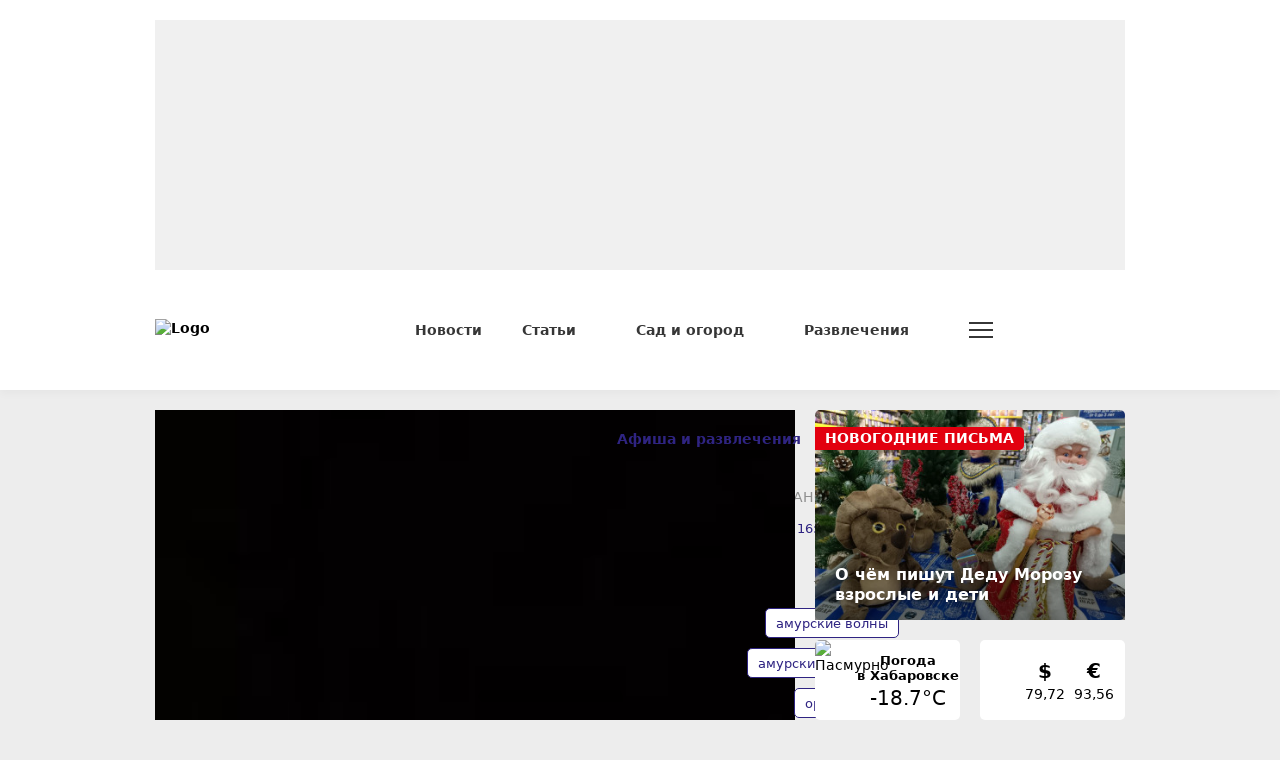

--- FILE ---
content_type: text/html; charset=UTF-8
request_url: https://habinfo.ru/placard/razvlecheniya/3613
body_size: 19808
content:
<!DOCTYPE html>
<html lang="ru" prefix="og: http://ogp.me/ns# article: http://ogp.me/ns/article# profile: http://ogp.me/ns/profile# fb: http://ogp.me/ns/fb# video: http://ogp.me/ns/video#">
<head>
                <link href="https://habinfo.ru/placard/razvlecheniya/3613" rel="canonical"/>
    <meta charset="utf-8"/>
    <meta property="og:title" content='«Амурские волны 2021»: главное о фестивале в Хабаровске'/>
    <meta property="og:type" content="website"/>
    <meta property="og:url" content="https://habinfo.ru/placard/razvlecheniya/3613"/>
    <meta property="og:description" content=""/>
    <meta property="og:locale" content="ru_RU"/>
    <meta property="og:image" content="https://habinfo.ru/media_new/4/1/3/9/amurskie-volny-2021-habarovsk-00013/amurskie-volny-2021-habarovsk-00013-thumb_650.jpg"/>
    <script>window.yaContextCb = window.yaContextCb || []</script>
<script src="https://yandex.ru/ads/system/context.js" async></script>
<meta name="zen-verification" content="6R8I01Q6f3as7O3sixoleqZKuIaH4YoIx2uF51frlmcRsDzFaKWWerzYIpQyJ12a" />
<meta name="google-site-verification" content="HZqaKjvtVZJu5GTGKaOQcqchw233H0swkdOLlYrX2kQ" />
    <meta http-equiv="x-dns-prefetch-control" content="on">
    <link rel="dns-prefetch" href="https://an.yandex.ru/">
    <link rel="dns-prefetch" href="https://ads.adfox.ru/">
    <link rel="dns-prefetch" href="http://counter.yadro.ru/">
    <link rel="dns-prefetch" href="https://mc.yandex.ru/">
    <link rel="dns-prefetch" href="https://yastatic.net/">
    <link rel="dns-prefetch" href="http://mediametrics.ru/">
    <link rel="dns-prefetch" href="https://vk.ru/">
    <link rel="dns-prefetch" href="https://ok.ru/">
    <link rel="dns-prefetch" href="https://graph.facebook.com/">
    <link rel="dns-prefetch" href="https://connect.ok.ru/">
    <link rel="dns-prefetch" href="https://st.yandexadexchange.net/">
    <link rel="dns-prefetch" href="https://www.google-analytics.com/">
    <link rel="preconnect" href="https://an.yandex.ru/" crossorigin>
    <link rel="preconnect" href="https://ads.adfox.ru/" crossorigin>
    <link rel="preconnect" href="http://counter.yadro.ru/" crossorigin>
    <link rel="preconnect" href="https://mc.yandex.ru/" crossorigin>
    <link rel="preconnect" href="https://yastatic.net/" crossorigin>
    <link rel="preconnect" href="http://mediametrics.ru/" crossorigin>
    <link rel="preconnect" href="https://vk.ru/" crossorigin>
    <link rel="preconnect" href="https://graph.facebook.com/" crossorigin>
    <link rel="preconnect" href="https://connect.ok.ru/" crossorigin>
    <link rel="preconnect" href="https://connect.mail.ru/" crossorigin>
    <link rel="preconnect" href="https://st.yandexadexchange.net/" crossorigin>
    <link rel="preconnect" href="https://www.google-analytics.com/" crossorigin>
    <meta property="article:published_time" content="28.05.2021 16:10"/>
    <meta property="article:tag" content="амурские волны, хабаровск, фестиваль, оркестр, амурские волны 2021"/>
    <title>«Амурские волны 2021»: главное о фестивале в Хабаровске</title>
    <meta name="description" content="В Хабаровске стартовал IX Международный фестиваль духовых оркестров «Амурские волны 2021». «Хабинфо»..."/>
    <meta name="keywords" content="амурские волны, хабаровск, фестиваль, оркестр, амурские волны 2021"/>
    <meta name="_token" content="kW1d5jxC6A6mgeBLToPtBVpSlg8ayNDYABSFVGXG"/>
    <meta name="csrf-token" content="kW1d5jxC6A6mgeBLToPtBVpSlg8ayNDYABSFVGXG">
    <meta name="user_id" content="0">

    <link rel="apple-touch-icon" sizes="180x180" href="https://habinfo.ru/themes/default/front/favicon/apple-touch-icon.png">
    <link rel="icon" type="image/png" sizes="32x32" href="https://habinfo.ru/themes/default/front/favicon/favicon-32x32.png">
    <link rel="icon" type="image/png" sizes="16x16" href="https://habinfo.ru/themes/default/front/favicon/favicon-16x16.png">
    <link rel="manifest" href="https://habinfo.ru/themes/default/front/favicon/manifest.json">
    <link rel="mask-icon" href="https://habinfo.ru/themes/default/front/favicon/safari-pinned-tab.svg" color="#5bbad5">
    <meta name="apple-mobile-web-app-title" content="ХабИнфо">
    <meta name="application-name" content="ХабИнфо">
    <meta name="msapplication-TileColor" content="#da532c">
    <meta name="theme-color" content="#2a2369">

    <meta http-equiv="X-UA-Compatible" content="IE=edge"/>
    <meta name="viewport" content="width=device-width, initial-scale=1, maximum-scale=5"/>

                            <link rel="stylesheet" href="/css/app.css?id=8ca11e6d661cd4f55c6db19a6eff2839"/>
                <link rel="stylesheet"
          href="https://habinfo.ru/themes/default/front/css/material-head-footer.css?ver=1765632026"/>
    <link rel="stylesheet"
          href="https://habinfo.ru/themes/default/front/css/content-style.css?ver=1765632026"/>
    <link rel="stylesheet" href="https://habinfo.ru/themes/default/front/css/quiz.css?ver=22"/>
    <style>
        .go-admin-panel-desktop {
            display: none !important;
        }
    </style>
    <!-- Yandex.Metrika counter -->  
<script type="text/javascript" >
   (function(m,e,t,r,i,k,a){m[i]=m[i]||function(){(m[i].a=m[i].a||[]).push(arguments)};
   m[i].l=1*new Date();
   for (var j = 0; j < document.scripts.length; j++) {if (document.scripts[j].src === r) { return; }}
   k=e.createElement(t),a=e.getElementsByTagName(t)[0],k.async=1,k.src=r,a.parentNode.insertBefore(k,a)})
   (window, document, "script", "https://mc.yandex.ru/metrika/tag.js", "ym");

   ym(24493118, "init", {
        clickmap:true,
        trackLinks:true,
        accurateTrackBounce:true,
        webvisor:true
   });
</script>
<noscript><div><img src="https://mc.yandex.ru/watch/24493118" style="position:absolute; left:-9999px;" alt="" /></div></noscript>
<!-- /Yandex.Metrika counter -->

<!--LiveInternet counter--><script> 
new Image().src = "https://counter.yadro.ru/hit?r"+ 
escape(document.referrer)+((typeof(screen)=="undefined")?"": 
";s"+screen.width+"*"+screen.height+"*"+(screen.colorDepth? 
screen.colorDepth:screen.pixelDepth))+";u"+escape(document.URL)+ 
";h"+escape(document.title.substring(0,150))+ 
";"+Math.random();</script><!--/LiveInternet-->
</head>

<body class="">
<div id="app">
            <div class="inTop">
            <div><span class="top"></span></div>
        </div>
        <div class="header d-none d-lg-block" id="header">
            <div class="container">
                <div class="row" style="margin-top: 0!important;">
                    <div class="col-12 col-xxl-9">
                        
                        <section class="container-ad1 my-20">
        <div id="header_baner">
            <advert-container :position="'RD1'"/>
        </div>
    </section>

                        
                        <header class="d-none d-md-flex align-items-center">
    <div class="d-flex align-items-center w-100 h-100">
        <a href="/" class="d-flex justify-content-center align-items-center logo">
            <img src="/themes/default/front/img/logo.svg" class="logo-img" alt="Logo">
        </a>
        <nav class="header-menu d-flex justify-content-center align-items-center flex-grow-1">
            <ul class="d-flex align-items-center flex-grow-1">
                <li class="d-none d-md-block">
                    <a class="header-a" href="/news"><span>Новости</span></a>
                </li>
                <li class="d-none d-md-block nav_dropdown">
        <a class="header-a" href="/articles"><span>Статьи</span>
            <svg class="svg-icon svg-chevron ml-10">
                <use xlink:href="/themes/default/front/img/svg-sprite.svg?ver=1#chevron-down-medium"></use>
            </svg>
        </a>
        <div class="dropdown-panel">
            <ul>
                <li>
                    <a class="header-a lock-element" href="/articles"><span>Статьи</span>
                        <svg class="svg-icon svg-chevron ml-10">
                            <use xlink:href="/themes/default/front/img/svg-sprite.svg?ver=1#chevron-down-medium"></use>
                        </svg>
                    </a>
                </li>
                                    <li>
                        <a href="https://habinfo.ru/articles/gorod">
                            <span>Город</span>
                        </a>
                    </li>
                                    <li>
                        <a href="https://habinfo.ru/articles/zdorove">
                            <span>Здоровье</span>
                        </a>
                    </li>
                                    <li>
                        <a href="https://habinfo.ru/articles/goroskop-na-nedelyu">
                            <span>Гороскоп</span>
                        </a>
                    </li>
                                    <li>
                        <a href="https://habinfo.ru/articles/dachnoe-raspisanie">
                            <span>Дачное расписание</span>
                        </a>
                    </li>
                                    <li>
                        <a href="https://habinfo.ru/articles/obraz-zhizni">
                            <span>Образ жизни</span>
                        </a>
                    </li>
                                    <li>
                        <a href="https://habinfo.ru/articles/lgoty-i-pensii">
                            <span>Льготы и пенсии</span>
                        </a>
                    </li>
                                    <li>
                        <a href="https://habinfo.ru/articles/biznes">
                            <span>Бизнес</span>
                        </a>
                    </li>
                                    <li>
                        <a href="https://habinfo.ru/articles/uroki-istorii">
                            <span>Уроки истории</span>
                        </a>
                    </li>
                                    <li>
                        <a href="https://habinfo.ru/articles/abiturient">
                            <span>Абитуриент</span>
                        </a>
                    </li>
                                    <li>
                        <a href="https://habinfo.ru/articles/vitrina">
                            <span>Витрина</span>
                        </a>
                    </li>
                                    <li>
                        <a href="https://habinfo.ru/articles/dalnevostochnyy-hudozhestvennyy-muzey">
                            <span>Дальневосточный художественный музей</span>
                        </a>
                    </li>
                                    <li>
                        <a href="https://habinfo.ru/articles/sportivnye-sekcii-dlya-detey-habarovska">
                            <span>Спортивные секции для детей Хабаровска</span>
                        </a>
                    </li>
                                    <li>
                        <a href="https://habinfo.ru/articles/sreda-obitaniya">
                            <span>Среда обитания</span>
                        </a>
                    </li>
                                    <li>
                        <a href="https://habinfo.ru/articles/muzei-habarovska">
                            <span>Музеи Хабаровска</span>
                        </a>
                    </li>
                            </ul>
        </div>
    </li>
    <li class="d-none d-md-block nav_dropdown">
        <a class="header-a" href="/garden"><span>Сад и огород</span>
            <svg class="svg-icon svg-chevron ml-10">
                <use xlink:href="/themes/default/front/img/svg-sprite.svg?ver=1#chevron-down-medium"></use>
            </svg>
        </a>
        <div class="dropdown-panel">
            <ul>
                <li>
                    <a class="header-a lock-element" href="/garden"><span>Сад и огород</span>
                        <svg class="svg-icon svg-chevron ml-10">
                            <use xlink:href="/themes/default/front/img/svg-sprite.svg?ver=1#chevron-down-medium"></use>
                        </svg>
                    </a>
                </li>
                                    <li>
                        <a href="https://habinfo.ru/garden/dachnye-dela">
                            <span>Дачные дела</span>
                        </a>
                    </li>
                                    <li>
                        <a href="https://habinfo.ru/garden/ogorod">
                            <span>Огород</span>
                        </a>
                    </li>
                                    <li>
                        <a href="https://habinfo.ru/garden/sad">
                            <span>Сад</span>
                        </a>
                    </li>
                                    <li>
                        <a href="https://habinfo.ru/garden/cvetnik">
                            <span>Цветник</span>
                        </a>
                    </li>
                                    <li>
                        <a href="https://habinfo.ru/garden/zemlyaki">
                            <span>Земляки</span>
                        </a>
                    </li>
                            </ul>
        </div>
    </li>
    <li class="d-none d-md-block nav_dropdown">
        <a class="header-a" href="/placard"><span>Развлечения</span>
            <svg class="svg-icon svg-chevron ml-10">
                <use xlink:href="/themes/default/front/img/svg-sprite.svg?ver=1#chevron-down-medium"></use>
            </svg>
        </a>
        <div class="dropdown-panel">
            <ul>
                <li>
                    <a class="header-a lock-element" href="/placard"><span>Развлечения</span>
                        <svg class="svg-icon svg-chevron ml-10">
                            <use xlink:href="/themes/default/front/img/svg-sprite.svg?ver=1#chevron-down-medium"></use>
                        </svg>
                    </a>
                </li>
                                    <li>
                        <a href="https://habinfo.ru/placard/razvlecheniya">
                            <span>Развлечения</span>
                        </a>
                    </li>
                            </ul>
        </div>
    </li>

                <li class="show-more nav_dropdown">
                    <a class="sandwich" href="#">
                        <span class="sandwich-line"></span>
                        <span class="sandwich-line"></span>
                        <span class="sandwich-line"></span>
                        <span class="sandwich-line"></span>
                    </a>
                    <div class="dropdown-panel">
                        <ul>
                            <li class="d-flex justify-content-end">
                                <a class="sandwich lock-element" href="#">
                                    <span class="sandwich-line"></span>
                                    <span class="sandwich-line"></span>
                                    <span class="sandwich-line"></span>
                                    <span class="sandwich-line"></span>
                                </a>
                            </li>
                            
                            <li class="d-block">
                                <a class="header-a"
                                   href="/photoreportage"><span>Фоторепортажи</span></a>
                            </li>



                            <li class="d-block">
                                <a class="header-a" href="/konkurs"><span>Фотоконкурсы</span></a>
                            </li>



                            <li class="d-block">
                                <a class="header-a" href="/about"><span>О нас</span></a>
                            </li>
                        </ul>
                    </div>
                </li>
            </ul>
        </nav>
        <div class="search dropdown">
            <button class="button-search d-flex justify-content-center align-items-center dropdown-toggle"
                 id="searchPanel" type="button" data-bs-toggle="dropdown" aria-expanded="false">
                <svg class="svg-icon">
                    <use xlink:href="/themes/default/front/img/svg-sprite.svg?ver=1#search"></use>
                </svg>
            </button>
            <div class="dropdown-menu dropdown-panel" aria-labelledby="searchPanel">
                <form action="https://habinfo.ru/search" method="get" target="_self"
                      id="searchSite"
                      accept-charset="utf-8">
                    <div class="input-group input-group-search">
                        <input type="text" class="form-control searchInput" name="search">
                        <button class="button button-transparent button-search-in-form d-flex justify-content-center align-items-center"
                                type="button"
                                onclick="document.getElementById('searchSite').submit();">
                            <svg class="svg-icon">
                                <use xlink:href="/themes/default/front/img/svg-sprite.svg?ver=1#search"></use>
                            </svg>
                        </button>
                    </div>
                </form>
            </div>
        </div>
    </div>
</header>
                        
                    </div>
                    
                    <div class="d-none d-xxl-block col-xxl-3 pt-20 box-day-widget">
                        <box-day-block/>
                    </div>
                </div>
            </div>
        </div>
        <div class="header-fixed h-invisible d-none d-lg-block" id="header-fixed">
            <div class="container">
                <div class="row">
                    <div class="col-12">
                        <header class="d-none d-md-flex align-items-center">
    <div class="d-flex align-items-center w-100 h-100">
        <a href="/" class="d-flex justify-content-center align-items-center logo">
            <img src="/themes/default/front/img/logo.svg" class="logo-img" alt="Logo">
        </a>
        <nav class="header-menu d-flex justify-content-center align-items-center flex-grow-1">
            <ul class="d-flex align-items-center flex-grow-1">
                <li class="d-none d-md-block">
                    <a class="header-a" href="/news"><span>Новости</span></a>
                </li>
                <li class="d-none d-md-block nav_dropdown">
        <a class="header-a" href="/articles"><span>Статьи</span>
            <svg class="svg-icon svg-chevron ml-10">
                <use xlink:href="/themes/default/front/img/svg-sprite.svg?ver=1#chevron-down-medium"></use>
            </svg>
        </a>
        <div class="dropdown-panel">
            <ul>
                <li>
                    <a class="header-a lock-element" href="/articles"><span>Статьи</span>
                        <svg class="svg-icon svg-chevron ml-10">
                            <use xlink:href="/themes/default/front/img/svg-sprite.svg?ver=1#chevron-down-medium"></use>
                        </svg>
                    </a>
                </li>
                                    <li>
                        <a href="https://habinfo.ru/articles/gorod">
                            <span>Город</span>
                        </a>
                    </li>
                                    <li>
                        <a href="https://habinfo.ru/articles/zdorove">
                            <span>Здоровье</span>
                        </a>
                    </li>
                                    <li>
                        <a href="https://habinfo.ru/articles/goroskop-na-nedelyu">
                            <span>Гороскоп</span>
                        </a>
                    </li>
                                    <li>
                        <a href="https://habinfo.ru/articles/dachnoe-raspisanie">
                            <span>Дачное расписание</span>
                        </a>
                    </li>
                                    <li>
                        <a href="https://habinfo.ru/articles/obraz-zhizni">
                            <span>Образ жизни</span>
                        </a>
                    </li>
                                    <li>
                        <a href="https://habinfo.ru/articles/lgoty-i-pensii">
                            <span>Льготы и пенсии</span>
                        </a>
                    </li>
                                    <li>
                        <a href="https://habinfo.ru/articles/biznes">
                            <span>Бизнес</span>
                        </a>
                    </li>
                                    <li>
                        <a href="https://habinfo.ru/articles/uroki-istorii">
                            <span>Уроки истории</span>
                        </a>
                    </li>
                                    <li>
                        <a href="https://habinfo.ru/articles/abiturient">
                            <span>Абитуриент</span>
                        </a>
                    </li>
                                    <li>
                        <a href="https://habinfo.ru/articles/vitrina">
                            <span>Витрина</span>
                        </a>
                    </li>
                                    <li>
                        <a href="https://habinfo.ru/articles/dalnevostochnyy-hudozhestvennyy-muzey">
                            <span>Дальневосточный художественный музей</span>
                        </a>
                    </li>
                                    <li>
                        <a href="https://habinfo.ru/articles/sportivnye-sekcii-dlya-detey-habarovska">
                            <span>Спортивные секции для детей Хабаровска</span>
                        </a>
                    </li>
                                    <li>
                        <a href="https://habinfo.ru/articles/sreda-obitaniya">
                            <span>Среда обитания</span>
                        </a>
                    </li>
                                    <li>
                        <a href="https://habinfo.ru/articles/muzei-habarovska">
                            <span>Музеи Хабаровска</span>
                        </a>
                    </li>
                            </ul>
        </div>
    </li>
    <li class="d-none d-md-block nav_dropdown">
        <a class="header-a" href="/garden"><span>Сад и огород</span>
            <svg class="svg-icon svg-chevron ml-10">
                <use xlink:href="/themes/default/front/img/svg-sprite.svg?ver=1#chevron-down-medium"></use>
            </svg>
        </a>
        <div class="dropdown-panel">
            <ul>
                <li>
                    <a class="header-a lock-element" href="/garden"><span>Сад и огород</span>
                        <svg class="svg-icon svg-chevron ml-10">
                            <use xlink:href="/themes/default/front/img/svg-sprite.svg?ver=1#chevron-down-medium"></use>
                        </svg>
                    </a>
                </li>
                                    <li>
                        <a href="https://habinfo.ru/garden/dachnye-dela">
                            <span>Дачные дела</span>
                        </a>
                    </li>
                                    <li>
                        <a href="https://habinfo.ru/garden/ogorod">
                            <span>Огород</span>
                        </a>
                    </li>
                                    <li>
                        <a href="https://habinfo.ru/garden/sad">
                            <span>Сад</span>
                        </a>
                    </li>
                                    <li>
                        <a href="https://habinfo.ru/garden/cvetnik">
                            <span>Цветник</span>
                        </a>
                    </li>
                                    <li>
                        <a href="https://habinfo.ru/garden/zemlyaki">
                            <span>Земляки</span>
                        </a>
                    </li>
                            </ul>
        </div>
    </li>
    <li class="d-none d-md-block nav_dropdown">
        <a class="header-a" href="/placard"><span>Развлечения</span>
            <svg class="svg-icon svg-chevron ml-10">
                <use xlink:href="/themes/default/front/img/svg-sprite.svg?ver=1#chevron-down-medium"></use>
            </svg>
        </a>
        <div class="dropdown-panel">
            <ul>
                <li>
                    <a class="header-a lock-element" href="/placard"><span>Развлечения</span>
                        <svg class="svg-icon svg-chevron ml-10">
                            <use xlink:href="/themes/default/front/img/svg-sprite.svg?ver=1#chevron-down-medium"></use>
                        </svg>
                    </a>
                </li>
                                    <li>
                        <a href="https://habinfo.ru/placard/razvlecheniya">
                            <span>Развлечения</span>
                        </a>
                    </li>
                            </ul>
        </div>
    </li>

                <li class="show-more nav_dropdown">
                    <a class="sandwich" href="#">
                        <span class="sandwich-line"></span>
                        <span class="sandwich-line"></span>
                        <span class="sandwich-line"></span>
                        <span class="sandwich-line"></span>
                    </a>
                    <div class="dropdown-panel">
                        <ul>
                            <li class="d-flex justify-content-end">
                                <a class="sandwich lock-element" href="#">
                                    <span class="sandwich-line"></span>
                                    <span class="sandwich-line"></span>
                                    <span class="sandwich-line"></span>
                                    <span class="sandwich-line"></span>
                                </a>
                            </li>
                            
                            <li class="d-block">
                                <a class="header-a"
                                   href="/photoreportage"><span>Фоторепортажи</span></a>
                            </li>



                            <li class="d-block">
                                <a class="header-a" href="/konkurs"><span>Фотоконкурсы</span></a>
                            </li>



                            <li class="d-block">
                                <a class="header-a" href="/about"><span>О нас</span></a>
                            </li>
                        </ul>
                    </div>
                </li>
            </ul>
        </nav>
        <div class="search dropdown">
            <button class="button-search d-flex justify-content-center align-items-center dropdown-toggle"
                 id="searchPanel" type="button" data-bs-toggle="dropdown" aria-expanded="false">
                <svg class="svg-icon">
                    <use xlink:href="/themes/default/front/img/svg-sprite.svg?ver=1#search"></use>
                </svg>
            </button>
            <div class="dropdown-menu dropdown-panel" aria-labelledby="searchPanel">
                <form action="https://habinfo.ru/search" method="get" target="_self"
                      id="searchSite"
                      accept-charset="utf-8">
                    <div class="input-group input-group-search">
                        <input type="text" class="form-control searchInput" name="search">
                        <button class="button button-transparent button-search-in-form d-flex justify-content-center align-items-center"
                                type="button"
                                onclick="document.getElementById('searchSite').submit();">
                            <svg class="svg-icon">
                                <use xlink:href="/themes/default/front/img/svg-sprite.svg?ver=1#search"></use>
                            </svg>
                        </button>
                    </div>
                </form>
            </div>
        </div>
    </div>
</header>
                    </div>
                </div>
            </div>
        </div>
        <div class="d-lg-none header-mobile-fix">
            <header class="mobile-header d-flex justify-content-between align-items-center">
    <a href="https://habinfo.ru" title="Logo" class="logo-mob">
        <img src="/themes/default/front/img/logo.svg" alt="Logo">
    </a>
    <div class="site__top">
        <div class="menu">
            <a>
                <div class="nav-icon">
                    <div class="nav-icon-box">
                        <span></span> <span></span> <span></span> <span></span>
                    </div>
                </div>
            </a>
        </div>
    </div>
</header>



<div class="mob_popup dark" style="display:none;">
    <div class="mob_popup-header d-flex justify-content-between align-items-center">
        <a href="https://habinfo.ru" title="Logo" class="logo-mob">
            <img src="/themes/default/front/img/logo-white.svg?ver=1" alt="Logo" loading="lazy">
        </a>
                <div class="close">
            <div class="menu">
                <div class="nav-icon">
                    <div class="nav-icon-box">
                        <span></span> <span></span> <span></span> <span></span>
                    </div>
                </div>
            </div>
        </div>
    </div>
    <div class="mob_popup-content">
        <div class="vue-code weather-and-valute mb-30">
            <div class="container">
                <weather-and-valute></weather-and-valute>
            </div>
        </div>
        <div class="container">
            <div class="search-form-mob mb-30">
                <form action="https://habinfo.ru/search" method="get" target="_self"
                      id="searchSiteMob"
                      accept-charset="utf-8">
                    <div class="input-group">
                        <input type="search sb-search-submit" name="search" value=""
                               placeholder="Поиск по сайту"/>
                        <span class="input-group-btn"
                              onclick="document.getElementById('searchSiteMob').submit();">
                                <button class="button button-search button-transparent"
                                        type="button">
                                    <svg class="svg-icon">
                                        <use
                                            xlink:href="/themes/default/front/img/svg-sprite.svg?ver=1#search"></use>
                                    </svg>
                                </button>
                            </span>
                    </div>
                </form>
            </div>
            <div class="mob_popup-content-scroll">
                <div class="k-box-popup k-box-dark k-box-with-slider mb-30 px-20">
                    <news-block-mobile/>
                </div>
                <div class="k-box-popup mb-30 px-20">
        <div
            class="k-box-popup-header mb-10 d-flex justify-content-between align-items-center">
            <div class="k-box-popup-header-title">Статьи</div>
            <a href="/articles">
                <span>Все статьи</span>
                <svg class="svg-icon">
                    <use
                        xlink:href="/themes/default/front/img/svg-sprite.svg?ver=1#chevron-right-medium"></use>
                </svg>
            </a>
        </div>
        <div class="k-box-popup-body">
            <ul class="k-box-popup-rubrics">
                                    <li>
                        <a href="https://habinfo.ru/articles/gorod">
                            <span>Город</span>
                        </a>
                    </li>
                                    <li>
                        <a href="https://habinfo.ru/articles/zdorove">
                            <span>Здоровье</span>
                        </a>
                    </li>
                                    <li>
                        <a href="https://habinfo.ru/articles/goroskop-na-nedelyu">
                            <span>Гороскоп</span>
                        </a>
                    </li>
                                    <li>
                        <a href="https://habinfo.ru/articles/dachnoe-raspisanie">
                            <span>Дачное расписание</span>
                        </a>
                    </li>
                                    <li>
                        <a href="https://habinfo.ru/articles/obraz-zhizni">
                            <span>Образ жизни</span>
                        </a>
                    </li>
                                    <li>
                        <a href="https://habinfo.ru/articles/lgoty-i-pensii">
                            <span>Льготы и пенсии</span>
                        </a>
                    </li>
                                    <li>
                        <a href="https://habinfo.ru/articles/biznes">
                            <span>Бизнес</span>
                        </a>
                    </li>
                                    <li>
                        <a href="https://habinfo.ru/articles/uroki-istorii">
                            <span>Уроки истории</span>
                        </a>
                    </li>
                                    <li>
                        <a href="https://habinfo.ru/articles/abiturient">
                            <span>Абитуриент</span>
                        </a>
                    </li>
                                    <li>
                        <a href="https://habinfo.ru/articles/vitrina">
                            <span>Витрина</span>
                        </a>
                    </li>
                                    <li>
                        <a href="https://habinfo.ru/articles/dalnevostochnyy-hudozhestvennyy-muzey">
                            <span>Дальневосточный художественный музей</span>
                        </a>
                    </li>
                                    <li>
                        <a href="https://habinfo.ru/articles/sportivnye-sekcii-dlya-detey-habarovska">
                            <span>Спортивные секции для детей Хабаровска</span>
                        </a>
                    </li>
                                    <li>
                        <a href="https://habinfo.ru/articles/sreda-obitaniya">
                            <span>Среда обитания</span>
                        </a>
                    </li>
                                    <li>
                        <a href="https://habinfo.ru/articles/muzei-habarovska">
                            <span>Музеи Хабаровска</span>
                        </a>
                    </li>
                            </ul>
        </div>
    </div>
    <div class="k-box-popup mb-30 px-20">
        <div
            class="k-box-popup-header mb-10 d-flex justify-content-between align-items-center">
            <div class="k-box-popup-header-title">Сад и огород</div>
            <a href="/garden">
                <span>Все статьи</span>
                <svg class="svg-icon">
                    <use
                        xlink:href="/themes/default/front/img/svg-sprite.svg?ver=1#chevron-right-medium"></use>
                </svg>
            </a>
        </div>
        <div class="k-box-popup-body">
            <ul class="k-box-popup-rubrics">
                                    <li>
                        <a href="https://habinfo.ru/garden/dachnye-dela">
                            <span>Дачные дела</span>
                        </a>
                    </li>
                                    <li>
                        <a href="https://habinfo.ru/garden/ogorod">
                            <span>Огород</span>
                        </a>
                    </li>
                                    <li>
                        <a href="https://habinfo.ru/garden/sad">
                            <span>Сад</span>
                        </a>
                    </li>
                                    <li>
                        <a href="https://habinfo.ru/garden/cvetnik">
                            <span>Цветник</span>
                        </a>
                    </li>
                                    <li>
                        <a href="https://habinfo.ru/garden/zemlyaki">
                            <span>Земляки</span>
                        </a>
                    </li>
                            </ul>
        </div>
    </div>
    <div class="k-box-popup mb-30 px-20">
        <div
            class="k-box-popup-header mb-10 d-flex justify-content-between align-items-center">
            <div class="k-box-popup-header-title">Развлечения</div>
            <a href="/placard">
                <span>Все статьи</span>
                <svg class="svg-icon">
                    <use
                        xlink:href="/themes/default/front/img/svg-sprite.svg?ver=1#chevron-right-medium"></use>
                </svg>
            </a>
        </div>
        <div class="k-box-popup-body">
            <ul class="k-box-popup-rubrics">
                                    <li>
                        <a href="https://habinfo.ru/placard/razvlecheniya">
                            <span>Развлечения</span>
                        </a>
                    </li>
                            </ul>
        </div>
    </div>

<div class="k-box-popup k-box-popup-sections px-20 pb-20">
    <ul>
        <li class="mb-10">
            <a href="https://habinfo.ru/photoreportage"
               class="k-box-popup-header-title">Фоторепортажи</a>
        </li>






        <li class="mb-10">
            <a href="https://habinfo.ru/konkurs"
               class="k-box-popup-header-title">Фотоконкурсы</a>
        </li>




        <li class="mb-10">
            <a href="https://habinfo.ru/about"
               class="k-box-popup-header-title">О нас</a>
        </li>
    </ul>
</div>

            </div>

        </div>
    </div>
    

</div>
        </div>
            
    
    <div class="mt-20">
                        <section class="section-article">
        <div class="container">
            <div class="row">
                <div class="col-mob-12 col-lg-8 col-xxl-9">
                    <div class="k-box-header dark d-flex d-md-none justify-content-between align-items-center">
                        <div class="d-flex justify-content-start align-items-center flex-grow-1 current-section">
                                                            <div class="current-main-section">
                                    <a href="https://habinfo.ru/placard" class="k-box-title-link k-box-title-link-main"> Афиша и развлечения </a>
                                </div>
                                                        
                                                            <div class="current-child-section">
                                    <a href="https://habinfo.ru/placard/razvlecheniya">Развлечения</a>
                                </div>
                                                        
                        </div>
                                                    <div class="d-flex justify-content-center align-items-center section-selector nav_dropdown_s">
                                <button class="button-style btn-section-selector dropdown-toggle"
                                        type="button">
                                    <span class="d-none d-sm-inline">Рубрики</span>
                                    <svg class="svg-icon">
                                        <use xlink:href="/themes/default/front/img/svg-sprite.svg?ver=1#chevron-down-medium"></use>
                                    </svg>
                                </button>
                                <ul class="dropdown-panel">
                                                                            <li>
                                            <a href="https://habinfo.ru/placard/razvlecheniya"><span>Развлечения</span></a>
                                        </li>
                                                                    </ul>
                            </div>
                                            </div>
                    <div class="k-box k-box-article k-box-p0 mb-20" itemprop="articleBody">
                        <div class="d-flex k-box-article-column">
                            
                            <div class="article-content">
                                <div class="k-box-head d-flex d-xxl-none justify-content-between align-items-center">
                                    <div class="k-box-breadcrumbs d-none d-md-flex align-items-center mr-60">
                                        <a href="https://habinfo.ru/placard" class="k-box-title-link k-box-title-link-main"> Афиша и развлечения </a>
                                        
                                                                                    <svg class="svg-icon">
                                                <use xlink:href="/themes/default/front/img/svg-sprite.svg?ver=1#chevron-right-medium"></use>
                                            </svg>
                                            <a class="k-box-title-link k-box-title-link-current"
                                               href="https://habinfo.ru/placard/razvlecheniya">Развлечения</a>
                                                                                
                                    </div>
                                    <div class="k-box-title-date">28 мая 2021 г., 16:10</div>
                                </div>
                                <div class="article-header-block">
                                    <h1 class="st-name" itemprop="headline">«Амурские волны 2021»: главное о фестивале в Хабаровске</h1>
                                    <div class="style_subtitle"
                                         itemprop="alternativeHeadline"></div>
                                </div>

                                                                                                            
                                        <div class="cover-block 
                                        ">
                                            <div class="cover-block-img-in">
                                                <a href="/media_new/4/1/3/9/amurskie-volny-2021-habarovsk-00013/amurskie-volny-2021-habarovsk-00013-thumb_1920.jpg"
                                                   data-fancybox
                                                   title=""
                                                   subtitle=""
                                                   class="cover-block-img media">
                                                                                                        <div class="cover-block-img">
                                                        <img src="/media_new/4/1/3/9/amurskie-volny-2021-habarovsk-00013/amurskie-volny-2021-habarovsk-00013-thumb_1920.jpg"
                                                             alt="«Амурские волны 2021»: главное о фестивале в Хабаровске">
                                                    </div>
                                                </a>
                                            </div>
                                            <div class="cover-block-footer">
                                                <div class="cover-block-footer-description"></div>
                                                <div class="cover-block-footer-description-author">
                                                    
                                                </div>
                                            </div>
                                        </div>
                                        
                                                                    
                                <div class="article-text">
                                    <div class="app_in_text">
                                        <p>В Хабаровске стартовал IX Международный фестиваль духовых оркестров «Амурские волны 2021». «Хабинфо» собрал главное о том, что ждет поклонников сочетания военной выправки и боевых маршей в этот раз. <span style="color: #ffffff;">амурские волны 2021</span></p> <h2 style="text-align: center;">«Амурские волны 2021» в Хабаровске: программа фестиваля (6+)</h2> <p>Международный фестиваль «Амурские волны» - своеобразная визитная карточка Хабаровска. Впервые девять лет назад военные оркестры со всего мира приехали в краевую столицу на День города, покорив сердца горожан. Высококлассное исполнение музыки, боевые традиции, идеальная муштра – вот, что ценят поклонники фестиваля по всей планете.</p> <figure class="media"><div data-oembed-url="https://youtu.be/Icl2fOyx2HA"><div style="position: relative; padding-bottom: 100%; height: 0; padding-bottom: 56.2493%;"><iframe src="https://www.youtube.com/embed/Icl2fOyx2HA" style="position: absolute; width: 100%; height: 100%; top: 0; left: 0;" allow="autoplay; encrypted-media" allowfullscreen=""></iframe></div></div></figure> <p>«Амурских волны», как правило, длятся неделю. Часть из них проходит для узкой аудитории, часть выступлений можно посетить только купив билет, а некоторые доступны всем желающим. Традиционно, наибольшее внимание привлекают мероприятия на площади Славы, марш-парад духовых оркестров по центральной улице города и закрытие.</p><div class="a-intext"> <advert-container :position="'RD7'"></advert-container></div> <p>Нравится горожанам и то, что выступления на площади Славы заканчиваются традиционным салютом. Если вблизи рассмотреть шоу-программу можно только по билету, то пиротехническое зрелище весь Хабаровск может лицезреть бесплатно. С программой фестиваля «Амурские волны 2021» можно ознакомиться на изображении.</p> <p><img class="aligncenter wp-image-218693 size-full" src="https://habinfo.ru/wp-content/uploads/2021/05/programma-festivalya-amurskie-volny-2021-e1622182119876.jpg" alt="амурские волны 2021"></p> <p>Так, в пятницу, 28 мая в 20:00, пройдет музыкальное шоу военных оркестров, а излюбленное шествие коллективов можно будет наблюдать в воскресенье – старт 30 мая в 11:00 от Комсомольской площади до площади Ленина.</p> <p>Отметим, что в 2020 году фестиваль прошел в онлайн-режиме. Самоизоляция позволила участникам и зрителям встретиться только по разные стороны экранов и камер. Прочитать о том, как «Амурские волны» последний раз прошли офлайн, можно в материале по <a href="https://habinfo.ru/festival-amurskie-volny-2019/">ссылке</a>.</p> <p style="text-align: center;"><strong>Чем удивят «Амурские волны» в этом году?</strong></p> <p>Об особенностях проведения фестиваля в 2021 году рассказали на пресс-конференции, посвященной, его открытию. Первое, что заинтересовало журналистов: «Будут ли в этом году музыкальные импровизации с использованием поп-хитов?». Ответ на это сначала был краток: «Они должны быть сюрпризом для зрителей», затем начальник Центрального военного оркестра Минобороны РФ Сергей Дурыгин ответил подробнее.</p> <hr> <ul> <li>Добавили огоньку: спецназовцы <a href="https://habinfo.ru/amurskie-volny-2019/">устроили пальбу</a> на параде-дефиле фестиваля «Амурские волны»</li> </ul> <hr> <figure class="image image-style-align-left"><img src="https://habinfo.ru/wp-content/uploads/2021/05/amurskie-volny-2021-habarovsk-00007.jpg" loading="lazy"><figcaption> Сергей Дурыгин</figcaption></figure> <p>- Мы имеем право исполнять любую музыку. За некоторыми исключениями. Кстати говоря, мы даже исполняем песни на украинском языке, - уверенно докладывал Сергей Дурыгин. - У нас никто ничего не запрещает, в отличие от других стран, где запрещают. И сюда мы эти песни привезли. И сегодня мы споем на украинском языке. В России демократия, в России все прекрасно.</p> <p>Далее руководитель главного военного оркестра страны рассказал, какой, на его взгляд должна быть программа фестиваля.</p> <p>- Конечно, в первую очередь мы исполняем произведения патриотической тематики. Что мы и должны в первую очередь делать. Мы играем военный марш, мы исполняем и наши солисты поют песню о Родине. И это важные дела. К сожалению, есть группа товарищей, я сейчас назову их «блогеры», чего-то они смеются над этим, - возмущался Сергей Дурыгин.</p> <div class="raw-html-embed"><div id="carousel_15" class="carousel slide" data-bs-ride="carousel" data-bs-interval="5000"><div class="carousel-indicators"><button type="button" data-bs-target="#carousel_15" data-bs-slide-to="0" class="active" aria-label="Slide"></button><button type="button" data-bs-target="#carousel_15" data-bs-slide-to="1" class="" aria-label="Slide"></button><button type="button" data-bs-target="#carousel_15" data-bs-slide-to="2" class="" aria-label="Slide"></button></div><div class="carousel-inner"><div class="carousel-item active"><a href="https://habinfo.ru/wp-content/uploads/2021/05/amurskie-volny-2021-habarovsk-00014.jpg" data-fancybox="carousel_15" class="cover-block-img-in"><div class="slider-image-blur-box"><img src="https://habinfo.ru/wp-content/uploads/2021/05/amurskie-volny-2021-habarovsk-00014.jpg" class="slider-image-blur"></div><div class="cover-block-img"><img src="https://habinfo.ru/wp-content/uploads/2021/05/amurskie-volny-2021-habarovsk-00014.jpg"></div></a></div><div class="carousel-item"><a href="https://habinfo.ru/wp-content/uploads/2021/05/amurskie-volny-2021-habarovsk-00015.jpg" data-fancybox="carousel_15" class="cover-block-img-in"><div class="slider-image-blur-box"><img src="https://habinfo.ru/wp-content/uploads/2021/05/amurskie-volny-2021-habarovsk-00015.jpg" class="slider-image-blur"></div><div class="cover-block-img"><img src="https://habinfo.ru/wp-content/uploads/2021/05/amurskie-volny-2021-habarovsk-00015.jpg"></div></a></div><div class="carousel-item"><a href="https://habinfo.ru/wp-content/uploads/2021/05/amurskie-volny-2021-habarovsk-00016.jpg" data-fancybox="carousel_15" class="cover-block-img-in"><div class="slider-image-blur-box"><img src="https://habinfo.ru/wp-content/uploads/2021/05/amurskie-volny-2021-habarovsk-00016.jpg" class="slider-image-blur"></div><div class="cover-block-img"><img src="https://habinfo.ru/wp-content/uploads/2021/05/amurskie-volny-2021-habarovsk-00016.jpg"></div></a></div></div><button class="carousel-control-prev" type="button" data-bs-target="#carousel_15" data-bs-slide="prev"><span class="carousel-control-prev-icon" aria-hidden="true"></span><span class="visually-hidden">Previous</span></button><button class="carousel-control-next" type="button" data-bs-target="#carousel_15" data-bs-slide="next"><span class="carousel-control-next-icon" aria-hidden="true"></span><span class="visually-hidden">Next</span></button></div></div> <p>Если же говорить о неклассической музыке на подобных фестивалях, по мнению Сергея Дурыгина, лучше всего подходят советские песни. Музыкант отметил, что в Союзе и музыка писалась высококлассная, и тексты учили любить Родину.</p> <p style="text-align: center;"><strong>Детские «волны»</strong></p> <p>В третий раз на «Амурских волнах» взрослые коллективы уступят место детским. О том, какое значение имеет фестиваль в популяризации духовой музыки у юных музыкантов, рассказала глава управления по культуре Хабаровска Марина Стоянкина.</p> <figure class="image image-style-align-right"><img src="https://habinfo.ru/wp-content/uploads/2021/05/amurskie-volny-2021-habarovsk-00006.jpg" loading="lazy"><figcaption> Марина Стоянкина</figcaption></figure> <p>- Как представитель городской администрации добавлю: когда мы только начинали фестиваль, у нас в школах был спад интереса к духовой музыке, - рассказала Марина Стоянкина. - Но, благодаря тому, что такой фестиваль прижился и проходит в нашем городе, мы сейчас можем в таком количестве ребят на конкурсе.</p> <p>Чиновница отметила, что привлечение детей на «Амурские волны» три года назад стало, в немалой степени, заслугой главного дирижера штаба ВВО Тимофея Маякина.</p> <figure class="media"><div data-oembed-url="https://youtu.be/Jv3nsAI5j_0"><div style="position: relative; padding-bottom: 100%; height: 0; padding-bottom: 56.2493%;"><iframe src="https://www.youtube.com/embed/Jv3nsAI5j_0" style="position: absolute; width: 100%; height: 100%; top: 0; left: 0;" allow="autoplay; encrypted-media" allowfullscreen=""></iframe></div></div></figure> <p>- Мы обратились с предложением: «Давайте, у нас уже есть дети!», - продолжила Марина Стоянкина. - Огромное спасибо, что такие мэтры сказали: «А давайте!». Это огромный опыт, масштабная школа. Я считаю, что сейчас у нас ситуация с интересом детей к игре на духовых инструментах выправилась.</p> <p>Так, фестиваль «Амурские волны» стал не только ярким событием в жизни города, но и способствовал возрождению целого музыкального направления в регионе. К слову, начальник главного военного оркестра страны Серегей Дурыгин в финале пресс-конференции отметил, что за фестивалем, несмотря на пандемийные ограничения, продолжают следить профессионалы со всей планеты. Получается, как за детскими оркестрами Дальнего Востока тоже следят!</p> <p style="text-align: right;">Фото и видео автора</p> <div class="raw-html-embed"><div id="carousel_26" class="carousel slide" data-bs-ride="carousel" data-bs-interval="5000"><div class="carousel-indicators"><button type="button" data-bs-target="#carousel_26" data-bs-slide-to="0" class="active" aria-label="Slide"></button><button type="button" data-bs-target="#carousel_26" data-bs-slide-to="1" class="" aria-label="Slide"></button><button type="button" data-bs-target="#carousel_26" data-bs-slide-to="2" class="" aria-label="Slide"></button><button type="button" data-bs-target="#carousel_26" data-bs-slide-to="3" class="" aria-label="Slide"></button><button type="button" data-bs-target="#carousel_26" data-bs-slide-to="4" class="" aria-label="Slide"></button><button type="button" data-bs-target="#carousel_26" data-bs-slide-to="5" class="" aria-label="Slide"></button><button type="button" data-bs-target="#carousel_26" data-bs-slide-to="6" class="" aria-label="Slide"></button><button type="button" data-bs-target="#carousel_26" data-bs-slide-to="7" class="" aria-label="Slide"></button><button type="button" data-bs-target="#carousel_26" data-bs-slide-to="8" class="" aria-label="Slide"></button><button type="button" data-bs-target="#carousel_26" data-bs-slide-to="9" class="" aria-label="Slide"></button></div><div class="carousel-inner"><div class="carousel-item active"><a href="https://habinfo.ru/wp-content/uploads/2021/05/amurskie-volny-2021-habarovsk-00001.jpg" data-fancybox="carousel_26" class="cover-block-img-in"><div class="slider-image-blur-box"><img src="https://habinfo.ru/wp-content/uploads/2021/05/amurskie-volny-2021-habarovsk-00001.jpg" class="slider-image-blur"></div><div class="cover-block-img"><img src="https://habinfo.ru/wp-content/uploads/2021/05/amurskie-volny-2021-habarovsk-00001.jpg"></div></a></div><div class="carousel-item"><a href="https://habinfo.ru/wp-content/uploads/2021/05/amurskie-volny-2021-habarovsk-00002.jpg" data-fancybox="carousel_26" class="cover-block-img-in"><div class="slider-image-blur-box"><img src="https://habinfo.ru/wp-content/uploads/2021/05/amurskie-volny-2021-habarovsk-00002.jpg" class="slider-image-blur"></div><div class="cover-block-img"><img src="https://habinfo.ru/wp-content/uploads/2021/05/amurskie-volny-2021-habarovsk-00002.jpg"></div></a></div><div class="carousel-item"><a href="https://habinfo.ru/wp-content/uploads/2021/05/amurskie-volny-2021-habarovsk-00003.jpg" data-fancybox="carousel_26" class="cover-block-img-in"><div class="slider-image-blur-box"><img src="https://habinfo.ru/wp-content/uploads/2021/05/amurskie-volny-2021-habarovsk-00003.jpg" class="slider-image-blur"></div><div class="cover-block-img"><img src="https://habinfo.ru/wp-content/uploads/2021/05/amurskie-volny-2021-habarovsk-00003.jpg"></div></a></div><div class="carousel-item"><a href="https://habinfo.ru/wp-content/uploads/2021/05/amurskie-volny-2021-habarovsk-00004.jpg" data-fancybox="carousel_26" class="cover-block-img-in"><div class="slider-image-blur-box"><img src="https://habinfo.ru/wp-content/uploads/2021/05/amurskie-volny-2021-habarovsk-00004.jpg" class="slider-image-blur"></div><div class="cover-block-img"><img src="https://habinfo.ru/wp-content/uploads/2021/05/amurskie-volny-2021-habarovsk-00004.jpg"></div></a></div><div class="carousel-item"><a href="https://habinfo.ru/wp-content/uploads/2021/05/amurskie-volny-2021-habarovsk-00005.jpg" data-fancybox="carousel_26" class="cover-block-img-in"><div class="slider-image-blur-box"><img src="https://habinfo.ru/wp-content/uploads/2021/05/amurskie-volny-2021-habarovsk-00005.jpg" class="slider-image-blur"></div><div class="cover-block-img"><img src="https://habinfo.ru/wp-content/uploads/2021/05/amurskie-volny-2021-habarovsk-00005.jpg"></div></a></div><div class="carousel-item"><a href="https://habinfo.ru/wp-content/uploads/2021/05/amurskie-volny-2021-habarovsk-00008.jpg" data-fancybox="carousel_26" class="cover-block-img-in"><div class="slider-image-blur-box"><img src="https://habinfo.ru/wp-content/uploads/2021/05/amurskie-volny-2021-habarovsk-00008.jpg" class="slider-image-blur"></div><div class="cover-block-img"><img src="https://habinfo.ru/wp-content/uploads/2021/05/amurskie-volny-2021-habarovsk-00008.jpg"></div></a></div><div class="carousel-item"><a href="https://habinfo.ru/wp-content/uploads/2021/05/amurskie-volny-2021-habarovsk-00009.jpg" data-fancybox="carousel_26" class="cover-block-img-in"><div class="slider-image-blur-box"><img src="https://habinfo.ru/wp-content/uploads/2021/05/amurskie-volny-2021-habarovsk-00009.jpg" class="slider-image-blur"></div><div class="cover-block-img"><img src="https://habinfo.ru/wp-content/uploads/2021/05/amurskie-volny-2021-habarovsk-00009.jpg"></div></a></div><div class="carousel-item"><a href="https://habinfo.ru/wp-content/uploads/2021/05/amurskie-volny-2021-habarovsk-00010.jpg" data-fancybox="carousel_26" class="cover-block-img-in"><div class="slider-image-blur-box"><img src="https://habinfo.ru/wp-content/uploads/2021/05/amurskie-volny-2021-habarovsk-00010.jpg" class="slider-image-blur"></div><div class="cover-block-img"><img src="https://habinfo.ru/wp-content/uploads/2021/05/amurskie-volny-2021-habarovsk-00010.jpg"></div></a></div><div class="carousel-item"><a href="https://habinfo.ru/wp-content/uploads/2021/05/amurskie-volny-2021-habarovsk-00011.jpg" data-fancybox="carousel_26" class="cover-block-img-in"><div class="slider-image-blur-box"><img src="https://habinfo.ru/wp-content/uploads/2021/05/amurskie-volny-2021-habarovsk-00011.jpg" class="slider-image-blur"></div><div class="cover-block-img"><img src="https://habinfo.ru/wp-content/uploads/2021/05/amurskie-volny-2021-habarovsk-00011.jpg"></div></a></div><div class="carousel-item"><a href="https://habinfo.ru/wp-content/uploads/2021/05/amurskie-volny-2021-habarovsk-00012.jpg" data-fancybox="carousel_26" class="cover-block-img-in"><div class="slider-image-blur-box"><img src="https://habinfo.ru/wp-content/uploads/2021/05/amurskie-volny-2021-habarovsk-00012.jpg" class="slider-image-blur"></div><div class="cover-block-img"><img src="https://habinfo.ru/wp-content/uploads/2021/05/amurskie-volny-2021-habarovsk-00012.jpg"></div></a></div></div><button class="carousel-control-prev" type="button" data-bs-target="#carousel_26" data-bs-slide="prev"><span class="carousel-control-prev-icon" aria-hidden="true"></span><span class="visually-hidden">Previous</span></button><button class="carousel-control-next" type="button" data-bs-target="#carousel_26" data-bs-slide="next"><span class="carousel-control-next-icon" aria-hidden="true"></span><span class="visually-hidden">Next</span></button></div></div>
                                        <div class="other-channels">
                                                                                            <p>Читайте нас в соцсетях: <a href="https://vk.com/habinforu" target="_blank" rel="noopener noreferrer">ВКонтакте</a>, <a href="https://ok.ru/habinforu">Одноклассники,</a>&nbsp;<a href="https://ok.ru/habinforu"> </a><a href="https://t.me/habinfo" target="_blank" rel="noopener noreferrer">Телеграм</a> или <a href="https://dzen.ru/habinfo.ru">Яндекс.Дзен</a></p>
                                                                                    </div>
                                        <div class="k-box-emoji emoji pb-20 mb-10 d-flex flex-column align-items-center">
                                            <social-emodji
                                                :is-phone="0"
                                                :is-user="0"
                                                :model-type="'materials'"
                                                :model-id="3613"></social-emodji>
                                        </div>
                                    </div>
                                </div>
                            </div>
                            <div id="end_news"></div>
                            

                            
                            <div class="article-aside">
                                <div class="article-aside-box sticky-xxl-70">
                                    <div class="k-box-breadcrumbs border-bottom p-20 align-items-center">
                                        <a href="https://habinfo.ru/placard" class="k-box-title-link k-box-title-link-main"> Афиша и развлечения </a>
                                                                                    
                                            <svg class="svg-icon">
                                                <use xlink:href="/themes/default/front/img/svg-sprite.svg?ver=1#chevron-down-medium"></use>
                                            </svg>
                                            <a class="k-box-title-link k-box-title-link-current"
                                               href="https://habinfo.ru/placard/razvlecheniya">Развлечения</a>
                                            
                                                                            </div>
                                    <div class="k-box-date p-20 align-items-center">
                                        <div class="k-box-add-title mb-15">Опубликовано</div>
                                        <div class="k-box-title-date">28 мая 2021 г., 16:10</div>
                                    </div>
                                    <div class="article-footer d-flex">

                                                                                    <div class="k-box-author border-top p-20 d-flex flex-column align-items-center">
                                                <div class="k-box-add-title mb-15">Автор</div>
                    <a href="https://habinfo.ru/author/40">
                        <div class="author-photo mb-10">
                        <img src="https://habinfo.ru/media_new/6/9/5/admin-ajax/admin-ajax.jpg" alt="">
                        </div>
                        <div class="author-name text-center mb-05">Ольга Цыкарева</div>
                    </a><div class="dropdown author-description text-center mb-10">Когда ты занимаешься любимым делом, есть шанс, что результат придется ...<button class="dropdown-toggle"
                            type="button" id="AuthorDesriptionFull"
                            data-bs-toggle="dropdown"
                            data-bs-offset="-100%,-100%"
                            aria-expanded="false">Раскрыть</button>
                            <div class="dropdown-menu pt-30 pb-10 px-10" aria-labelledby="AuthorDesriptionFull">
                                <button type="button" class="btn close">
                                    <svg class="svg-icon">
                                        <use xlink:href="/themes/default/front/img/svg-sprite.svg?ver=1#close"></use>
                                    </svg>
                                </button>
                                <div>Когда ты занимаешься любимым делом, есть шанс, что результат придется кому-нибудь по душе. Если нелюбимым - точно никому не понравится.</div>
                            </div>
                        </div>
                                                
                                                
                                                
                                                
                                                
                                                
                                                
                                                
                                                
                                                
                                                
                                                
                                                
                                                
                                                
                                                
                                                
                                                
                                                
                                                
                                                
                                                
                                                

                                                                                            </div>
                                                                                <div class="flex-grow-1">
                                                                                            <div class="k-box-tags border-top p-20">
                                                    <div class="k-box-add-title mb-15">Теги</div>
                                                    <div class="k-box-tags-list">
                    <a href="https://habinfo.ru/tag/amurskie-volny" class="tag-link button-style button-white">амурские волны</a>
                    <a href="https://habinfo.ru/tag/amurskie-volny-2021" class="tag-link button-style button-white">амурские волны 2021</a>
                    <a href="https://habinfo.ru/tag/orkestr" class="tag-link button-style button-white">оркестр</a>
                    <a href="https://habinfo.ru/tag/festival" class="tag-link button-style button-white">фестиваль</a>
                    <a href="https://habinfo.ru/tag/habarovsk" class="tag-link button-style button-white">хабаровск</a>
            </div>

                                                </div>
                                                                                        <div class="k-box-share p-20 pb-30 d-flex flex-column align-items-center border-top">
                                                <div class="k-box-add-title mb-10">Поделиться</div>
                                                <div class="vue-code">
                                                    <social-button-block
                                                        :model-type="'materials'"
                                                        :model-id="3613"
                                                    />
                                                </div>
                                            </div>
                                        </div>
                                    </div>
                                </div>
                            </div>
                        </div>
                    </div>

                    
                    <div class="content-basement">
                        
                        <div class="w-100vw">
                            <div class="k-box k-box-read-more k-box-with-slider mb-20">
                                <div class="slider-gradient slider-gradient-left"></div>
                                <div class="slider-gradient slider-gradient-right"></div>
                                <div class="k-box-title d-flex justify-content-between align-items-center">
                                    <div class="k-box-title-name d-flex align-items-center">
                                        <span>Читайте также</span>
                                    </div>
                                </div>
                                <div class="k-box-slide-container">
                                    <div class="splide splide-most-read" role="group"
                                         aria-label="Читайте также">
                                        <div class="splide__track">
                                            <ul class="splide__list">
                                                                                                    <li class="splide__slide">
                                                        <a href="https://habinfo.ru/placard/razvlecheniya/18465"
                                                           class="anons-box-item">
                                                            <div class="anons-item-in d-flex flex-column flex-grow-1">
                                                                <div class="anons-box-item-cover">
                                                                    <div class="anons-item-cover-in">
                                                                        <div class="cover-block-img">
                                                                            <img src="https://habinfo.ru/media_new/4/6/9/5/8/material_18465/original_photo-thumb_650.jpg"
                                                                                 loading="lazy" alt="">
                                                                        </div>
                                                                    </div>
                                                                </div>
                                                                <div class="anons-box-item-title">2011 год в великой жизни </div>
                                                            </div>
                                                        </a>
                                                    </li>
                                                                                                    <li class="splide__slide">
                                                        <a href="https://habinfo.ru/placard/razvlecheniya/18210"
                                                           class="anons-box-item">
                                                            <div class="anons-item-in d-flex flex-column flex-grow-1">
                                                                <div class="anons-box-item-cover">
                                                                    <div class="anons-item-cover-in">
                                                                        <div class="cover-block-img">
                                                                            <img src="https://habinfo.ru/media_new/4/6/2/1/3/material_18210/original_photo-thumb_650.jpg"
                                                                                 loading="lazy" alt="">
                                                                        </div>
                                                                    </div>
                                                                </div>
                                                                <div class="anons-box-item-title">«Бардак» с хитами ABBA: Хабаровский музыкальный театр представил новую комедию</div>
                                                            </div>
                                                        </a>
                                                    </li>
                                                                                                    <li class="splide__slide">
                                                        <a href="https://habinfo.ru/placard/razvlecheniya/18152"
                                                           class="anons-box-item">
                                                            <div class="anons-item-in d-flex flex-column flex-grow-1">
                                                                <div class="anons-box-item-cover">
                                                                    <div class="anons-item-cover-in">
                                                                        <div class="cover-block-img">
                                                                            <img src="https://habinfo.ru/media_new/4/6/1/1/3/material_18152/original_photo-thumb_650.jpg"
                                                                                 loading="lazy" alt="">
                                                                        </div>
                                                                    </div>
                                                                </div>
                                                                <div class="anons-box-item-title">Артистка Хабаровского музыкального театра стала номинантом фестиваля актёрской песни</div>
                                                            </div>
                                                        </a>
                                                    </li>
                                                                                                    <li class="splide__slide">
                                                        <a href="https://habinfo.ru/placard/razvlecheniya/17830"
                                                           class="anons-box-item">
                                                            <div class="anons-item-in d-flex flex-column flex-grow-1">
                                                                <div class="anons-box-item-cover">
                                                                    <div class="anons-item-cover-in">
                                                                        <div class="cover-block-img">
                                                                            <img src="https://habinfo.ru/media_new/4/5/2/3/3/material_17830/original_photo-thumb_650.jpg"
                                                                                 loading="lazy" alt="">
                                                                        </div>
                                                                    </div>
                                                                </div>
                                                                <div class="anons-box-item-title">В Хабаровске запустили проект «Даты. Знакомства» для увлечения школьников классической литературой</div>
                                                            </div>
                                                        </a>
                                                    </li>
                                                                                                    <li class="splide__slide">
                                                        <a href="https://habinfo.ru/placard/razvlecheniya/17687"
                                                           class="anons-box-item">
                                                            <div class="anons-item-in d-flex flex-column flex-grow-1">
                                                                <div class="anons-box-item-cover">
                                                                    <div class="anons-item-cover-in">
                                                                        <div class="cover-block-img">
                                                                            <img src="https://habinfo.ru/media_new/4/4/9/2/3/material_17687/original_photo-thumb_650.jpg"
                                                                                 loading="lazy" alt="">
                                                                        </div>
                                                                    </div>
                                                                </div>
                                                                <div class="anons-box-item-title">Царская уха для 15 тысяч человек: как Хабаровск отметил День народного единства</div>
                                                            </div>
                                                        </a>
                                                    </li>
                                                                                                    <li class="splide__slide">
                                                        <a href="https://habinfo.ru/placard/razvlecheniya/17686"
                                                           class="anons-box-item">
                                                            <div class="anons-item-in d-flex flex-column flex-grow-1">
                                                                <div class="anons-box-item-cover">
                                                                    <div class="anons-item-cover-in">
                                                                        <div class="cover-block-img">
                                                                            <img src="https://habinfo.ru/media_new/4/4/8/9/8/material_17686/original_photo-thumb_650.jpg"
                                                                                 loading="lazy" alt="">
                                                                        </div>
                                                                    </div>
                                                                </div>
                                                                <div class="anons-box-item-title">Косплей-фестиваль в Хабаровске: искусство перевоплощения без границ</div>
                                                            </div>
                                                        </a>
                                                    </li>
                                                                                                    <li class="splide__slide">
                                                        <a href="https://habinfo.ru/placard/razvlecheniya/17455"
                                                           class="anons-box-item">
                                                            <div class="anons-item-in d-flex flex-column flex-grow-1">
                                                                <div class="anons-box-item-cover">
                                                                    <div class="anons-item-cover-in">
                                                                        <div class="cover-block-img">
                                                                            <img src="https://habinfo.ru/media_new/4/4/4/3/1/material_17455/original_photo-thumb_650.jpg"
                                                                                 loading="lazy" alt="">
                                                                        </div>
                                                                    </div>
                                                                </div>
                                                                <div class="anons-box-item-title">Какой портрет, какой пейзаж: хабаровские художницы рисуют родной край</div>
                                                            </div>
                                                        </a>
                                                    </li>
                                                                                                    <li class="splide__slide">
                                                        <a href="https://habinfo.ru/placard/razvlecheniya/3864"
                                                           class="anons-box-item">
                                                            <div class="anons-item-in d-flex flex-column flex-grow-1">
                                                                <div class="anons-box-item-cover">
                                                                    <div class="anons-item-cover-in">
                                                                        <div class="cover-block-img">
                                                                            <img src="https://habinfo.ru/media_new/4/4/7/4/7/material_3864/original_photo-thumb_650.jpg"
                                                                                 loading="lazy" alt="">
                                                                        </div>
                                                                    </div>
                                                                </div>
                                                                <div class="anons-box-item-title">«Хабинфо» рассказывает: когда Хэллоуин в кино вышел за рамки ужастиков</div>
                                                            </div>
                                                        </a>
                                                    </li>
                                                                                                    <li class="splide__slide">
                                                        <a href="https://habinfo.ru/placard/razvlecheniya/3542"
                                                           class="anons-box-item">
                                                            <div class="anons-item-in d-flex flex-column flex-grow-1">
                                                                <div class="anons-box-item-cover">
                                                                    <div class="anons-item-cover-in">
                                                                        <div class="cover-block-img">
                                                                            <img src="https://habinfo.ru/media_new/4/4/6/8/2/material_3542/original_photo-thumb_650.jpg"
                                                                                 loading="lazy" alt="">
                                                                        </div>
                                                                    </div>
                                                                </div>
                                                                <div class="anons-box-item-title">«Хабинфо» рассказывает: от страха к сказке, или Формула идеального ужастика для всей семьи</div>
                                                            </div>
                                                        </a>
                                                    </li>
                                                                                                    <li class="splide__slide">
                                                        <a href="https://habinfo.ru/placard/razvlecheniya/3543"
                                                           class="anons-box-item">
                                                            <div class="anons-item-in d-flex flex-column flex-grow-1">
                                                                <div class="anons-box-item-cover">
                                                                    <div class="anons-item-cover-in">
                                                                        <div class="cover-block-img">
                                                                            <img src="https://habinfo.ru/media_new/4/4/6/3/2/material_3543/original_photo-thumb_650.jpg"
                                                                                 loading="lazy" alt="">
                                                                        </div>
                                                                    </div>
                                                                </div>
                                                                <div class="anons-box-item-title">«Хабинфо» рассказывает: осенний марафон ужасов, или Эволюция Хэллоуина в кино</div>
                                                            </div>
                                                        </a>
                                                    </li>
                                                                                            </ul>
                                        </div>
                                    </div>
                                </div>
                            </div>
                        </div>

                                                    <div class="k-box k-box-adv mb-20">
        <advert-container :position="'RD8'"/>
    </div>
                                                
                        <div class="row">
                                                            
                                <div class="d-none d-xxl-flex col-12 col-xxl-4 flex-column column-top-left flex-grow-1 order-2 order-xxl-1">
                                    <div class="d-flex flex-column h-100">
                                        <div class="k-box k-box-theme k-box-theme-normal k-box-afisha k-box-vertical flex-grow-1 mb-20 below-adv">
                                            <afisha-block :name="'main_afisha_vertical'"
                                                          :name-block="'vertical-xxl-first-afisha'"
                                                          :show-scrollbar="true"
                                                          :show-slider="false"
                                            />
                                        </div>
                                        <div class="k-box k-box-adv mb-20">
        <advert-container :position="'RD2'"/>
    </div>
                                    </div>
                                </div>
                                                        
                                                            <div class="col-12 col-xxl-8 column-central-block order-1 order-xxl-2">
                                    <central-upper-block/>
                                </div>
                                                                                </div>

                        
                        <div class="w-100vw mt-10">
                            <most-read/>
                        </div>

                                                    <div class="k-box k-box-adv mb-20">
        <advert-container :position="'RD9'"/>
    </div>
                                                

                        
                        <div class="w-100vw">
                            <div class="d-lg-none k-box k-box-theme k-box-with-slider mb-20">
                                <article-block :name="'article'"
                                               :name-block="'gorizontal-mob-widget'"
                                               :show-scrollbar="false"
                                               :show-slider="true"
                                />
                            </div>
                        </div>

                        
                        <div class="w-100vw">
                            <div class="d-block d-xxl-none k-box k-box-afisha k-box-with-slider mb-20">
                                <afisha-block :name="'afisha_slider'"
                                              :name-block="'gorizontal-afisha'"
                                              :show-scrollbar="false"
                                              :show-slider="true"
                                />
                            </div>
                        </div>

                        
                        






                        
                        <div class="w-100vw">
                            <div class="k-box k-box-dark k-box-konkurs k-box-with-slider mb-20">
                                <photo-konkurs-block/>
                            </div>
                        </div>
                    </div>
                    
                </div>
                
                                    <div class="right-column d-none d-lg-block col-lg-4 col-xxl-3">
                        <div class="h-100 mb-lg-20">
                            <div class="row flex-column flex-md-row flex-lg-column flex-nowrap h-100">
                                <div class="col-12 col-md-6 col-lg-12 mt-md-0 mt-lg-20">
                                    
                                    <div class="d-none d-lg-block d-xxl-none mb-20">
                                        <box-day-block/>
                                    </div>
                                    
                                    <div class="d-none d-lg-block">
                                        <weather-and-valute/>
                                    </div>
                                    
                                    
                                    <div class="k-box k-box-theme k-box-vertical k-box-theme-normal k-box-news d-none d-md-flex mb-20">
                                        <news-block/>
                                    </div>
                                    <div class="d-none d-lg-block">
                                        <div class="k-box k-box-adv mb-20">
        <advert-container :position="'RD3'"/>
    </div>
                                    </div>
                                </div>
                                <div class="col-12 col-md-6 col-lg-12 mt-0 sticky-lg-90">
                                    
                                    <div class="k-box k-box-theme k-box-vertical k-box-vertical-high">
                                        <article-block :name="'article'"
                                                       :name-block="'vertical-lg-widget'"
                                                       :show-scrollbar="true"
                                                       :show-slider="false"
                                        />
                                    </div>
                                </div>
                            </div>
                        </div>
                    </div>
                                
            </div>
        </div>
    </section>

            <div class="container">
            <div class="row">
                <div class="col-mob-12 col-12">
                    <div class="k-box k-box-adv">
        <advert-container :position="'RD10'"/>
    </div>
                </div>
            </div>
        </div>
        
        </div>
    <footer class="k-box-footer mt-60"> <section class=""> <div class="container-xxl"> <div class="row"> <div class="col mb-10"> <div class="footer-menu d-flex align-items-center"> <a href="/" class="logo"> <img src="/themes/default/front/img/logo.svg" class="logo-img" alt="Logo"> </a> <nav class="header-menu d-none d-lg-flex align-items-center ml-20"> <ul class="d-flex justify-content-between align-items-center flex-grow-1"> <li> <a class="header-a" href="/news"><span>Новости</span></a> </li> <li> <a class="header-a" href="/articles"><span>Статьи</span></a> </li> <li> <a class="header-a" href="/garden"><span>Сад и огород</span></a> </li> <li> <a class="header-a" href="/placard"><span>Развлечения и афиша</span></a> </li> <li> <a class="header-a" href="/photoreportage"><span>Фоторепортажи</span></a> </li> <li class="d-none d-xxl-block"> <a class="header-a" href="/konkurs"><span>Фотоконкурсы</span></a> </li> <li> <a class="header-a" href="/about"><span>О нас</span></a> </li> </ul> </nav> </div> </div> </div> </div> <div class="footer-content mt-20"> <div class="container-xxl"> <div class="row"> <div class="col-lg-6 footer_left"> <p>«ХабИнфо»: интернет-журнал города Хабаровска 16+</p><p>Учредитель: ООО Издательский дом «Гранд Экспресс». Главный редактор - Сорокина Наталья Д.<br>E-mail: <strong>habinfo.ru@yandex.ru</strong>; тел. 8 (4212) 47-55-48.<br>Рекламная служба: <strong>reklama@habex.ru</strong>. Телефоны: (4212) 30-99-80, 79-44-92&nbsp;</p><p>Любое использование либо копирование материалов, фотографий, подборки материалов сайта, элементов дизайна и оформления допускается с письменного согласования с администрацией сайта и прямой индексируемой гиперссылкой на сайт Habinfo.ru.&nbsp;</p><p>Мнение авторов статей может не совпадать с позицией редакции.</p> </div> <div class="col-lg-3 footer_center"> <p><a href="/privacy_policy" target="_blank" rel="noopener noreferrer">Политика конфиденциальности</a></p><p><a href="/agreement" target="_blank" rel="noopener noreferrer">Соглашение пользователя</a></p> <nonindex> <div class="rss-link d-flex align-items-center my-2"> <p>Подписка на новости: </p> <a href="/rss" class="d-flex align-items-center" target="_blank"> <svg class="svg-icon svg-symbol-view"> <use xlink:href="/themes/default/front/img/svg-sprite.svg?ver=1#rss"></use> </svg> <span>RSS</span> </a> </div> <div class="weather-logo"> <p>Данные погоды предоставляются сервисом</p> <a href="https://www.accuweather.com/ru/ru/khabarovsk/293149/weather-forecast/293149"                                   target="_blank" rel="nofollow"> <img src="/themes/default/front/img/AccuWeather-logo.svg" alt="AccuWeather" loading="lazy"> </a> </div> </nonindex> </div> <div class="col-lg-3"> <div class="d-flex"> <div class="block-external"> <div class="block-external-header mb-05">ХабИнфо в&nbsp;соцсетях и&nbsp;мессенджерах:</div> <div class="block-external-row d-flex flex-wrap"> <a href="https://vk.com/habinforu" rel="nofollow noreferrer" target="_blank" class="button-style btn-vk vkontakte"> <svg class="svg-icon"> <use xlink:href="/themes/default/front/img/svg-sprite.svg?ver=1#soc-vk"></use> </svg> <span>ВКонтакте</span> </a> <a href="https://ok.ru/habinforu" rel="nofollow noreferrer" target="_blank" class="button-style btn-ok odnoklassniki"> <svg class="svg-icon"> <use xlink:href="/themes/default/front/img/svg-sprite.svg?ver=1#soc-ok"></use> </svg> <span>Одноклассники</span> </a> <a href="https://t.me/habinfo" rel="nofollow noreferrer" target="_blank" class="button-style btn-telegram telegram"> <svg class="svg-icon"> <use xlink:href="/themes/default/front/img/svg-sprite.svg?ver=1#soc-telegram"></use> </svg> <span>Телеграм</span> </a> <a href="https://dzen.ru/habinfo.ru" rel="nofollow noreferrer" target="_blank" class="button-style btn-zen zen"> <svg class="svg-icon"> <use xlink:href="/themes/default/front/img/svg-sprite.svg?ver=1#soc-zen"></use> </svg> <span>Перейти в <b>Дзен</b></span> </a> </div> </div> </div> </div> </div> <div class="row footer_right"> <div class="col-12 col-lg-4"> </div> </div> </div> </div> <div class="footer-level-2 mt-20"> <div class="container-xxl"> <div class="row my-0 align-items-center"> <div class="col-lg-7 col-xxl-8 my-0"> <p>&copy; Все права защищены — интернет-журнал «ХабИнфо», <span>2025.</span> 16+</p> <p>Свидетельство о регистрации СМИ ЭЛ № ФС 77 - 69466 от 25 апреля 2017 г., выдано Федеральной службой по надзору в сфере связи, информационных технологий и массовых коммуникаций.</p> </div> <div class="col-lg-5 col-xxl-4 mt-3 mt-lg-0 my-0"> <div class="row my-0 flex-lg-column flex-xl-row"> <div class="col-12 col-sm-6 col-lg-12 col-xl-6 my-0"> <div class="counts d-flex align-items-xxl-center"> <!--LiveInternet logo--><a href="https://www.liveinternet.ru/click" target="_blank"><img src="https://counter.yadro.ru/logo?44.6" title="LiveInternet" alt="" style="border:0" width="31" height="31"/></a><!--/LiveInternet--> </div> </div> <div class="col-12 col-sm-6 col-lg-12 col-xl-6 mb-0 mt-3 mt-sm-0 mt-lg-3 mt-xl-0"> <div class="dev d-flex flex-column justify-content-xxl-center"> <span>Разработка сайта:</span> <a href="https://moe-online.ru/webcenter" rel="noreferrer" target="_blank">Центр интернет-проектов «МОЁ!»</a> </div> </div> </div> </div> </div> </div> </div> </section> </footer> 
</div>


<div class="cookie-container">
    <div class="cookie-plate">
        <div>
            Оставаясь на сайте, Вы даете согласие на использование cookies, которые применяются для повышения качества
            рекомендаций согласно <a href="/privacy_policy" target="blank">Политике</a>.
            Отказаться от cookies, можно через настройки Вашего браузера.
        </div>
        <button class="button-style button-white cookie_btn">OK</button>
    </div>
</div>



        <script>
        function dynamicLoad(src, callback) {
            let script = document.createElement("script");
            script.type = "text/javascript";
            script.src = src;
            script.onload = () => callback(script);
            document.head.appendChild(script);
        }
    </script>
    <script src="/js/app.js?id=73c74f7de07efbc17dad9343c9d5e565"></script>
    <script>
        document.addEventListener("DOMContentLoaded", function () {
            dynamicLoad("/themes/default/front/js/front.js?ver=" + '1765632026', () => {
            });
            let event = new Event('loadFullJS');
            window.dispatchEvent(event);
        });

        window.addEventListener("loadFullJS", function () {
            $(window).scroll(function () {
                let headerFix = $('#header-fixed')
                if ($(window).scrollTop() >= 340) {
                    headerFix.removeClass('h-invisible');
                    headerFix.addClass('h-visible');
                } else {
                    headerFix.removeClass('h-visible');
                    headerFix.addClass('h-invisible');
                }
            })
            document.addEventListener('copy', (event) => {
                const pagelink = '\n\nИсточник: ' + `${document.location.href}` + ' © habinfo.ru';
                event.clipboardData.setData('text', document.getSelection() + pagelink);
                event.preventDefault();
            });
        });
    </script>
            <script>
            /*menu*/
            var timerMenu;
            var timerMenuOpen = false;
            $('.nav_dropdown_s').each(function () {
                $(this).mouseenter(function () {
                    var obj = this;
                    clearTimeout(timerMenu);
                    if (timerMenuOpen) {
                        $('.nav_dropdown_s').each(function () {
                            $(this).removeClass('open_menu');
                        });
                        $(obj).addClass('open_menu');
                    } else {
                        timerMenu = setTimeout(function () {
                            timerMenuOpen = true;
                            $('.nav_dropdown_s').each(function () {
                                $(this).removeClass('open_menu');
                            });
                            $(obj).addClass('open_menu');
                        }, 300);
                    }
                    if ($('.name_section .dropdown').hasClass('open')) {
                        $('.name_section .dropdown').removeClass('open');
                    }
                }).mouseleave(function () {
                    var obj = this;
                    clearTimeout(timerMenu);
                    timerMenu = setTimeout(function () {
                        timerMenuOpen = false;
                        $('.nav_dropdown_s').each(function () {
                            $(this).removeClass('open_menu');
                        });
                    }, 300);
                });
            });
        </script>
            <script>
        $(document).ready(function ($) {
            let showCookieBanner = Cookies.get('show_cookie_banner');

            setTimeout(function () {
                if (showCookieBanner === undefined) {
                    $('.cookie-container').addClass('show');
                }
            }, 3000);

            $('.cookie_btn').click(function (e) {
                Cookies.set('show_cookie_banner', true, {expires: 360});
                $('.cookie-container').removeClass('show');
            });
            var downPanel = $('.down_panel'),
                belowNavHeroContent = $('.sub-nav-hero'),
                downPanelHeight = downPanel.height();

            //set scrolling variables
            var scrolling = false,
                previousTop = 0,
                currentTop = 0,
                scrollDelta = 0,
                scrollOffset = 250;

            $(window).on('scroll', function () {
                if (!scrolling) {
                    scrolling = true;
                    (!window.requestAnimationFrame)
                        ? setTimeout(autoHideHeader, 1000)
                        : requestAnimationFrame(autoHideHeader);
                }
            });
            $(window).on('resize', function () {
                downPanelHeight = downPanel.height();
            });

            function autoHideHeader() {
                var currentTop = $(window).scrollTop();
                (belowNavHeroContent.length > 0)
                    ? checkStickyNavigation(currentTop) // secondary navigation below intro
                    : checkSimpleNavigation(currentTop);

                previousTop = currentTop;
                scrolling = false;
            }

            function checkSimpleNavigation(currentTop) {
                //there's no secondary nav or secondary nav is below primary nav
                var data = previousTop - currentTop;
                if (data > scrollDelta) {
                    //if scrolling up...
                    downPanel.removeClass('is-hidden-down');
                } else {
                    //if scrolling down...
                    downPanel.addClass('is-hidden-down');
                }
            }
        });
    </script>
    <script>
        $( document ).ready(function(){
            $( ".button-search" ).click(function(){
                $( ".searchInput" ).focus();
            });
            $( ".searchInput" ).focus(function(){
                $( ".searchInput" ).attr( "autofocus" );
            });
            $( ".searchInput" ).blur(function(){
                $( ".searchInput" ).attr( "autofocus" );
            });
        });
    </script>
    <script type="application/ld+json">
        {
            "@context": "https://schema.org",
            "@type": "NewsArticle",
            "mainEntityOfPage": {
                "@type": "WebPage",
                "@id": "https://habinfo.ru/placard/razvlecheniya/3613"
            },
            "headline": "«Амурские волны 2021»: главное о фестивале в Хабаровске",
            "alternativeHeadline": "",
            "author": [],
            "datePublished": "1970-01-01T10:00:00+10:00",
            "dateModified": "1970-01-01T10:00:00+10:00",
            "dateline": "Kemerovo, RU",
            "articleSection": "Развлечения",
            "publisher": {
                "@type": "Organization",
                "name": "Интернет-журнал ХабИнфо",
                "logo": {
                    "@type": "ImageObject",
                    "url": "https://habinfo.ru/images/w-image.jpg"
                }
            },
            "image": {
            "@type": "ImageObject",
            "url": "https://habinfo.ru/media_new/4/1/3/9/amurskie-volny-2021-habarovsk-00013/amurskie-volny-2021-habarovsk-00013-thumb_650.jpg"
            },
            "url": "https://habinfo.ru/placard/razvlecheniya/3613"
        }










    </script>
    <script type="application/ld+json">
        {
          "@context":"http://schema.org",
          "@type":"BreadcrumbList",
          "itemListElement":[
            {
              "@type":"ListItem",
              "position":1,
              "item":{
                  "@id":"https://habinfo.ru/placard/razvlecheniya",
                  "name":"Развлечения"}
            }]
        }






    </script>
    <script type="text/javascript">
        window.addEventListener("loadFullJS", function () {
            window.addEventListener("orientationchange", function () {
                // Выводим числовое значение ориентации
                location.reload();
            }, false);
            dynamicLoad("/themes/default/front/js/social_button/social.js", () => {
            });

            /*$('a[href^="#"], *[data-anchor^="#"]').on('click', function (e) {
                e.preventDefault();
                var t = 1000;
                var d = $(this).attr('data-anchor') ? $(this).attr('data-anchor') : $(this).attr('anchor');
                if (d != undefined) {
                    $('html,body').stop().animate({scrollTop: $(d).offset().top - 100}, t);
                }
            });*/
            $('[data-href]').click(function () {
                location.href = $(this).attr('data-href');
            });
            $().fancybox({
                selector: '.splide__slide a.media',
                caption: function (instance, item) {
                    var title = $(this).attr('title') || '';
                    var subtitle = $(this).attr('subtitle') || '';
                    var url = $(this).data('full-image') || '';
                    return (title.length ? '<h6 class="fancybox-caption__body">' + title + '</h6>' : '')
                        + (subtitle.length ? '<p class="fancybox-caption__body">' + subtitle + '</p>' : '');
                }
            });
            $('.app_in_text  > p img, .photo_gor img, .app_in_text figure > img').each(function () {
                $(this).wrap('<a href="' + $(this).attr('src') + '" data-fancybox />')
            });
            $('figure.image > img').each(function () {
                $(this).wrap('<a href="' + $(this).attr('src') + '" data-fancybox />')
            });

            //    StatRead
            $(document).ready(function () {
                let percent_read = 1;
                window.onbeforeunload = function (e) {
                    sendPercent();
                    e.stopPropagation()
                    return undefined;
                }

                function sendPercent() {
                    let form_data = new FormData();
                    form_data.append('percent', percent_read);
                    form_data.append('material_id', '3613');
                    axios.post('/vue/stat/readPercent', form_data);
                }

                let stop_listen_33 = true;
                let stop_listen_66 = true;
                let stop_listen_100 = true;
                $(window).on("scroll resize", function () {
                    let percent = Math.floor(100 * ($(window).scrollTop() / ($('.article-content').height() - 300)));
                    if (stop_listen_33 && percent > 33) {
                        stop_listen_33 = false;
                        percent_read = 33;
                    }
                    if (stop_listen_66 && percent > 66) {
                        stop_listen_66 = false;
                        percent_read = 66;
                    }
                    if (stop_listen_100 && percent > 100) {
                        stop_listen_100 = false;
                        percent_read = 100;
                    }
                })
            });
        });
        new Splide('.splide-most-read', {
            type: 'slide',
            arrows: true,
            pagination: false,
            perPage: 1,
            perMove: 1,
            lazyLoad: 'nearby',
            autoWidth: true,
            gap: 20,
            padding: 20,
            drag: true,
            breakpoints: {
                767: {
                    arrows: false,
                },
            }
        }).mount();
    </script>
    </body>
</html>


--- FILE ---
content_type: text/html; charset=UTF-8
request_url: https://habinfo.ru/vue/getWeatherAndValuteValue
body_size: 1044
content:
{"weather":" <div class=\"k-box-widget-icon\">\n                <img src=\"https:\/\/habinfo.ru\/themes\/default\/front\/img\/weather\/8.png\" alt=\"\u041f\u0430\u0441\u043c\u0443\u0440\u043d\u043e\" title=\"\u041f\u0430\u0441\u043c\u0443\u0440\u043d\u043e\" >\n                <\/div>\n                <div class=\"k-box-widget-content d-flex flex-column justify-content-center\">\n                <div class=\"k-box-widget-weather-title\">\u041f\u043e\u0433\u043e\u0434\u0430 \u0432&nbsp;\u0425\u0430\u0431\u0430\u0440\u043e\u0432\u0441\u043a\u0435<\/div>\n                <div class=\"k-box-widget-weather-temp\">-18.7&deg;C<\/div>\n                <\/div>","valute":{"usd":"<div class=\"k-box-widget-valute-symbol\">&#36;<\/div>\n                          <div class=\"k-box-widget-valute-value\">79,72","euro":"<div class=\"k-box-widget-valute-symbol\">&euro;<\/div>\n                           <div class=\"k-box-widget-valute-value\">93,56"}}

--- FILE ---
content_type: text/css
request_url: https://habinfo.ru/css/app.css?id=8ca11e6d661cd4f55c6db19a6eff2839
body_size: 96506
content:
@font-face {
  font-family: 'Inter';
  font-style:  normal;
  font-weight: 100;
  font-display: swap;
  src: url("/themes/default/front/fonts/Inter/Inter-Thin.woff2") format("woff2"),
       url("/themes/default/front/fonts/Inter/Inter-Thin.woff") format("woff");
}
@font-face {
  font-family: 'Inter';
  font-style:  italic;
  font-weight: 100;
  font-display: swap;
  src: url("/themes/default/front/fonts/Inter/Inter-ThinItalic.woff2") format("woff2"),
       url("/themes/default/front/fonts/Inter/Inter-ThinItalic.woff") format("woff");
}

@font-face {
  font-family: 'Inter';
  font-style:  normal;
  font-weight: 200;
  font-display: swap;
  src: url("/themes/default/front/fonts/Inter/Inter-ExtraLight.woff2") format("woff2"),
       url("/themes/default/front/fonts/Inter/Inter-ExtraLight.woff") format("woff");
}
@font-face {
  font-family: 'Inter';
  font-style:  italic;
  font-weight: 200;
  font-display: swap;
  src: url("/themes/default/front/fonts/Inter/Inter-ExtraLightItalic.woff2") format("woff2"),
       url("/themes/default/front/fonts/Inter/Inter-ExtraLightItalic.woff") format("woff");
}

@font-face {
  font-family: 'Inter';
  font-style:  normal;
  font-weight: 300;
  font-display: swap;
  src: url("/themes/default/front/fonts/Inter/Inter-Light.woff2") format("woff2"),
       url("/themes/default/front/fonts/Inter/Inter-Light.woff") format("woff");
}
@font-face {
  font-family: 'Inter';
  font-style:  italic;
  font-weight: 300;
  font-display: swap;
  src: url("/themes/default/front/fonts/Inter/Inter-LightItalic.woff2") format("woff2"),
       url("/themes/default/front/fonts/Inter/Inter-LightItalic.woff") format("woff");
}

@font-face {
  font-family: 'Inter';
  font-style:  normal;
  font-weight: 400;
  font-display: swap;
  src: url("/themes/default/front/fonts/Inter/Inter-Regular.woff2") format("woff2"),
       url("/themes/default/front/fonts/Inter/Inter-Regular.woff") format("woff");
}
@font-face {
  font-family: 'Inter';
  font-style:  italic;
  font-weight: 400;
  font-display: swap;
  src: url("/themes/default/front/fonts/Inter/Inter-Italic.woff2") format("woff2"),
       url("/themes/default/front/fonts/Inter/Inter-Italic.woff") format("woff");
}
@font-face {
  font-family: 'Inter';
  font-style:  normal;
  font-weight: 500;
  font-display: swap;
  src: url("/themes/default/front/fonts/Inter/Inter-Medium.woff2") format("woff2"),
       url("/themes/default/front/fonts/Inter/Inter-Medium.woff") format("woff");
}
@font-face {
  font-family: 'Inter';
  font-style:  italic;
  font-weight: 500;
  font-display: swap;
  src: url("/themes/default/front/fonts/Inter/Inter-MediumItalic.woff2") format("woff2"),
       url("/themes/default/front/fonts/Inter/Inter-MediumItalic.woff") format("woff");
}
@font-face {
  font-family: 'Inter';
  font-style:  normal;
  font-weight: 600;
  font-display: swap;
  src: url("/themes/default/front/fonts/Inter/Inter-SemiBold.woff2") format("woff2"),
       url("/themes/default/front/fonts/Inter/Inter-SemiBold.woff") format("woff");
}
@font-face {
  font-family: 'Inter';
  font-style:  italic;
  font-weight: 600;
  font-display: swap;
  src: url("/themes/default/front/fonts/Inter/Inter-SemiBoldItalic.woff2") format("woff2"),
       url("/themes/default/front/fonts/Inter/Inter-SemiBoldItalic.woff") format("woff");
}

@font-face {
  font-family: 'Inter';
  font-style:  normal;
  font-weight: 700;
  font-display: swap;
  src: url("/themes/default/front/fonts/Inter/Inter-Bold.woff2") format("woff2"),
       url("/themes/default/front/fonts/Inter/Inter-Bold.woff") format("woff");
}
@font-face {
  font-family: 'Inter';
  font-style:  italic;
  font-weight: 700;
  font-display: swap;
  src: url("/themes/default/front/fonts/Inter/Inter-BoldItalic.woff2") format("woff2"),
       url("/themes/default/front/fonts/Inter/Inter-BoldItalic.woff") format("woff");
}

@font-face {
  font-family: 'Inter';
  font-style:  normal;
  font-weight: 800;
  font-display: swap;
  src: url("/themes/default/front/fonts/Inter/Inter-ExtraBold.woff2") format("woff2"),
       url("/themes/default/front/fonts/Inter/Inter-ExtraBold.woff") format("woff");
}
@font-face {
  font-family: 'Inter';
  font-style:  italic;
  font-weight: 800;
  font-display: swap;
  src: url("/themes/default/front/fonts/Inter/Inter-ExtraBoldItalic.woff2") format("woff2"),
       url("/themes/default/front/fonts/Inter/Inter-ExtraBoldItalic.woff") format("woff");
}

@font-face {
  font-family: 'Inter';
  font-style:  normal;
  font-weight: 900;
  font-display: swap;
  src: url("/themes/default/front/fonts/Inter/Inter-Black.woff2") format("woff2"),
       url("/themes/default/front/fonts/Inter/Inter-Black.woff") format("woff");
}
@font-face {
  font-family: 'Inter';
  font-style:  italic;
  font-weight: 900;
  font-display: swap;
  src: url("/themes/default/front/fonts/Inter/Inter-BlackItalic.woff2") format("woff2"),
       url("/themes/default/front/fonts/Inter/Inter-BlackItalic.woff") format("woff");
}

@charset "UTF-8";
/*!
 * Bootstrap v5.1.3 (https://getbootstrap.com/)
 * Copyright 2011-2021 The Bootstrap Authors
 * Copyright 2011-2021 Twitter, Inc.
 * Licensed under MIT (https://github.com/twbs/bootstrap/blob/main/LICENSE)
 */
:root {
    --bs-blue: #0d6efd;
    --bs-indigo: #6610f2;
    --bs-purple: #6f42c1;
    --bs-pink: #d63384;
    --bs-red: #dc3545;
    --bs-orange: #fd7e14;
    --bs-yellow: #ffc107;
    --bs-green: #198754;
    --bs-teal: #20c997;
    --bs-cyan: #0dcaf0;
    --bs-white: #fff;
    --bs-gray: #6c757d;
    --bs-gray-dark: #343a40;
    --bs-gray-100: #f8f9fa;
    --bs-gray-200: #e9ecef;
    --bs-gray-300: var(--gray-light-color);
    --bs-gray-400: #ced4da;
    --bs-gray-500: #adb5bd;
    --bs-gray-600: #6c757d;
    --bs-gray-700: #495057;
    --bs-gray-800: #343a40;
    --bs-gray-900: #212529;
    --bs-primary: #0d6efd;
    --bs-secondary: #6c757d;
    --bs-success: #198754;
    --bs-info: #0dcaf0;
    --bs-warning: #ffc107;
    --bs-danger: #dc3545;
    --bs-light: #f8f9fa;
    --bs-dark: #212529;
    --bs-primary-rgb: 13, 110, 253;
    --bs-secondary-rgb: 108, 117, 125;
    --bs-success-rgb: 25, 135, 84;
    --bs-info-rgb: 13, 202, 240;
    --bs-warning-rgb: 255, 193, 7;
    --bs-danger-rgb: 220, 53, 69;
    --bs-light-rgb: 248, 249, 250;
    --bs-dark-rgb: 33, 37, 41;
    --bs-white-rgb: 255, 255, 255;
    --bs-black-rgb: 0, 0, 0;
    --bs-body-color-rgb: 33, 37, 41;
    --bs-body-bg-rgb: 255, 255, 255;
    --bs-font-sans-serif: 'Inter', system-ui, -apple-system, "Segoe UI", Roboto, "Helvetica Neue", Arial, "Liberation Sans", sans-serif, "Apple Color Emoji", "Segoe UI Emoji", "Segoe UI Symbol", "Noto Color Emoji";
    --bs-font-monospace: SFMono-Regular, Menlo, Monaco, Consolas, "Liberation Mono", "Courier New", monospace;
    --bs-gradient: linear-gradient(180deg, rgba(255, 255, 255, 0.15), rgba(255, 255, 255, 0));
    --bs-body-font-family: var(--bs-font-sans-serif);
    --bs-body-font-size: 1rem;
    --bs-body-font-weight: 400;
    --bs-body-line-height: 1.5;
    --bs-body-color: #212529;
    --bs-body-bg: #fff;
}

*,
*::before,
*::after {
    box-sizing: border-box;
}

@media (prefers-reduced-motion: no-preference) {
    :root {
        scroll-behavior: smooth;
    }
}

body {
    margin: 0;
    font-family: var(--bs-body-font-family);
    font-size: var(--bs-body-font-size);
    font-weight: var(--bs-body-font-weight);
    line-height: var(--bs-body-line-height);
    color: var(--bs-body-color);
    text-align: var(--bs-body-text-align);
    background-color: var(--bs-body-bg);
    -webkit-text-size-adjust: 100%;
    -webkit-tap-highlight-color: rgba(0, 0, 0, 0);
}

hr {
    margin: 1rem 0;
    color: inherit;
    background-color: currentColor;
    border: 0;
    opacity: 0.25;
}

hr:not([size]) {
    height: 1px;
}

h6, .h6, h5, .h5, h4, .h4, h3, .h3, h2, .h2, h1, .h1 {
    margin-top: 0;
    margin-bottom: 0.5rem;
    font-weight: 700;
    line-height: 1.2;
}

h1, .h1 {
    font-size: calc(1.375rem + 1.5vw);
}

@media (min-width: 1200px) {
    h1, .h1 {
        font-size: 2.5rem;
    }
}

h2, .h2 {
    font-size: calc(1.325rem + 0.9vw);
}

@media (min-width: 1200px) {
    h2, .h2 {
        font-size: 2rem;
    }
}

h3, .h3 {
    font-size: calc(1.3rem + 0.6vw);
}

@media (min-width: 1200px) {
    h3, .h3 {
        font-size: 1.75rem;
    }
}

h4, .h4 {
    font-size: calc(1.275rem + 0.3vw);
}

@media (min-width: 1200px) {
    h4, .h4 {
        font-size: 1.5rem;
    }
}

h5, .h5 {
    font-size: 1.25rem;
}

h6, .h6 {
    font-size: 1rem;
}

p {
    margin-top: 0;
    margin-bottom: 1rem;
}

abbr[title],
abbr[data-bs-original-title] {
    -webkit-text-decoration: underline dotted;
    text-decoration: underline dotted;
    cursor: help;
    -webkit-text-decoration-skip-ink: none;
    text-decoration-skip-ink: none;
}

address {
    margin-bottom: 1rem;
    font-style: normal;
    line-height: inherit;
}

ol,
ul {
    padding-left: 2rem;
}

ol,
ul,
dl {
    margin-top: 0;
    margin-bottom: 1rem;
}

ol ol,
ul ul,
ol ul,
ul ol {
    margin-bottom: 0;
}

dt {
    font-weight: 700;
}

dd {
    margin-bottom: 0.5rem;
    margin-left: 0;
}

blockquote {
    margin: 0 0 1rem;
}

b,
strong {
    font-weight: 700;
}

small, .small {
    font-size: 0.875em;
}

mark, .mark {
    padding: 0.2em;
    background-color: #fcf8e3;
}

sub,
sup {
    position: relative;
    font-size: 0.75em;
    line-height: 0;
    vertical-align: baseline;
}

sub {
    bottom: -0.25em;
}

sup {
    top: -0.5em;
}

a {
    color: var(--blue-color);
    cursor: pointer;
    text-decoration: none;
}

a:active,
a:focus,
a:hover {
    color: var(--red-color);
    text-decoration: none;
}

a:not([href]):not([class]), a:not([href]):not([class]):hover {
    color: inherit;
    text-decoration: none;
}

pre,
code,
kbd,
samp {
    font-family: var(--bs-font-monospace);
    font-size: 1em;
    direction: ltr /* rtl:ignore */;
    unicode-bidi: bidi-override;
}

pre {
    display: block;
    margin-top: 0;
    margin-bottom: 1rem;
    overflow: auto;
    font-size: 0.875em;
}

pre code {
    font-size: inherit;
    color: inherit;
    word-break: normal;
}

code {
    font-size: 0.875em;
    color: #d63384;
    word-wrap: break-word;
}

a > code {
    color: inherit;
}

kbd {
    padding: 0.2rem 0.4rem;
    font-size: 0.875em;
    color: #fff;
    background-color: #212529;
    border-radius: 0.2rem;
}

kbd kbd {
    padding: 0;
    font-size: 1em;
    font-weight: 700;
}

figure {
    margin: 0 0 1rem;
}

img,
svg {
    vertical-align: middle;
}

svg {
    fill: var(--blue-color);
    transition: none;
}

table {
    caption-side: bottom;
    border-collapse: collapse;
}

caption {
    padding-top: 0.5rem;
    padding-bottom: 0.5rem;
    color: #6c757d;
    text-align: left;
}

th {
    text-align: inherit;
    text-align: -webkit-match-parent;
}

thead,
tbody,
tfoot,
tr,
td,
th {
    border-color: inherit;
    border-style: solid;
    border-width: 0;
}

label {
    display: inline-block;
}

button {
    border-radius: 0;
}

button:focus:not(:focus-visible) {
    outline: 0;
}

input,
button,
select,
optgroup,
textarea {
    margin: 0;
    font-family: inherit;
    font-size: inherit;
    line-height: inherit;
}

button,
select {
    text-transform: none;
}

[role=button] {
    cursor: pointer;
}

select {
    word-wrap: normal;
}

select:disabled {
    opacity: 1;
}

[list]::-webkit-calendar-picker-indicator {
    display: none;
}

button,
[type=button],
[type=reset],
[type=submit] {
    -webkit-appearance: button;
}

button:not(:disabled),
[type=button]:not(:disabled),
[type=reset]:not(:disabled),
[type=submit]:not(:disabled) {
    cursor: pointer;
}

::-moz-focus-inner {
    padding: 0;
    border-style: none;
}

textarea {
    resize: vertical;
}

fieldset {
    min-width: 0;
    padding: 0;
    margin: 0;
    border: 0;
}

legend {
    float: left;
    width: 100%;
    padding: 0;
    margin-bottom: 0.5rem;
    font-size: calc(1.275rem + 0.3vw);
    line-height: inherit;
}

@media (min-width: 1200px) {
    legend {
        font-size: 1.5rem;
    }
}

legend + * {
    clear: left;
}

::-webkit-datetime-edit-fields-wrapper,
::-webkit-datetime-edit-text,
::-webkit-datetime-edit-minute,
::-webkit-datetime-edit-hour-field,
::-webkit-datetime-edit-day-field,
::-webkit-datetime-edit-month-field,
::-webkit-datetime-edit-year-field {
    padding: 0;
}

::-webkit-inner-spin-button {
    height: auto;
}

[type=search] {
    outline-offset: -2px;
    -webkit-appearance: textfield;
}

/* rtl:raw:
[type="tel"],
[type="url"],
[type="email"],
[type="number"] {
  direction: ltr;
}
*/
::-webkit-search-decoration {
    -webkit-appearance: none;
}

::-webkit-color-swatch-wrapper {
    padding: 0;
}

::-webkit-file-upload-button {
    font: inherit;
}

::file-selector-button {
    font: inherit;
}

::-webkit-file-upload-button {
    font: inherit;
    -webkit-appearance: button;
}

output {
    display: inline-block;
}

iframe {
    border: 0;
}

summary {
    display: list-item;
    cursor: pointer;
}

progress {
    vertical-align: baseline;
}

[hidden] {
    display: none !important;
}

.lead {
    font-size: 1.25rem;
    font-weight: 300;
}

.display-1 {
    font-size: calc(1.625rem + 4.5vw);
    font-weight: 300;
    line-height: 1.2;
}

@media (min-width: 1200px) {
    .display-1 {
        font-size: 5rem;
    }
}

.display-2 {
    font-size: calc(1.575rem + 3.9vw);
    font-weight: 300;
    line-height: 1.2;
}

@media (min-width: 1200px) {
    .display-2 {
        font-size: 4.5rem;
    }
}

.display-3 {
    font-size: calc(1.525rem + 3.3vw);
    font-weight: 300;
    line-height: 1.2;
}

@media (min-width: 1200px) {
    .display-3 {
        font-size: 4rem;
    }
}

.display-4 {
    font-size: calc(1.475rem + 2.7vw);
    font-weight: 300;
    line-height: 1.2;
}

@media (min-width: 1200px) {
    .display-4 {
        font-size: 3.5rem;
    }
}

.display-5 {
    font-size: calc(1.425rem + 2.1vw);
    font-weight: 300;
    line-height: 1.2;
}

@media (min-width: 1200px) {
    .display-5 {
        font-size: 3rem;
    }
}

.display-6 {
    font-size: calc(1.375rem + 1.5vw);
    font-weight: 300;
    line-height: 1.2;
}

@media (min-width: 1200px) {
    .display-6 {
        font-size: 2.5rem;
    }
}

.list-unstyled {
    padding-left: 0;
    list-style: none;
}

.list-inline {
    padding-left: 0;
    list-style: none;
}

.list-inline-item {
    display: inline-block;
}

.list-inline-item:not(:last-child) {
    margin-right: 0.5rem;
}

.initialism {
    font-size: 0.875em;
    text-transform: uppercase;
}

.blockquote {
    margin-bottom: 1rem;
    font-size: 1.25rem;
}

.blockquote > :last-child {
    margin-bottom: 0;
}

.blockquote-footer {
    margin-top: -1rem;
    margin-bottom: 1rem;
    font-size: 0.875em;
    color: #6c757d;
}

.blockquote-footer::before {
    content: "— ";
}

.img-fluid {
    max-width: 100%;
    height: auto;
}

.img-thumbnail {
    padding: 0.25rem;
    background-color: #fff;
    border: 1px solid var(--gray-light-color);
    border-radius: 0.25rem;
    max-width: 100%;
    height: auto;
}

.figure {
    display: inline-block;
}

.figure-img {
    margin-bottom: 0.5rem;
    line-height: 1;
}

.figure-caption {
    font-size: 0.875em;
    color: #6c757d;
}

/*-----------------------------*/

/*.container {
    padding-left: 20px;
    padding-right: 20px;
}*/

.container,
.container-fluid,
.container-lg,
.container-md,
.container-sm,
.container-xl,
.container-xxl {
    width: 100%;
    padding-right: 0;
    padding-left: 0;
    margin-right: auto;
    margin-left: auto;
}

/*.k-box-footer .container {
    padding-left: 20px;
    padding-right: 20px;
}*/

.row {
    --bs-gutter-x: 0;
    --bs-gutter-y: 20px;
    display: flex;
    flex-wrap: wrap;
    margin-top: calc(-1 * var(--bs-gutter-y));
    margin-right: calc(-1 * var(--bs-gutter-x));
    margin-left: calc(-1 * var(--bs-gutter-x));
}

.row > * {
    box-sizing: border-box;
    flex-shrink: 0;
    width: 100%;
    max-width: 100%;
    padding-right: var(--bs-gutter-x);
    padding-left: var(--bs-gutter-x);
    margin-top: var(--bs-gutter-y);
}

.section-main .container,
.section-main .container-fluid,
.mob_popup .container,
.mob_popup .container-fluid,
.container-rm10 {
    padding-right: var(--bs-gutter-x, 20px);
    padding-left: var(--bs-gutter-x, 20px);
}

.section-main .row,
.mob_popup .row {
    --bs-gutter-x: 20px;
}

/*.section-main .row > * {
    padding-right: var(--bs-gutter-x);
    padding-left: var(--bs-gutter-x);
}*/

.container-central + section > .container > .row {
    margin-top: 0;
}

@media (min-width: 576px) {
    .container-central + section > .container > .row {
        margin-top: calc(-1 * var(--bs-gutter-y));
    }

    .container,
    .container-fluid,
    .container-lg,
    .container-md,
    .container-sm,
    .container-xl,
    .container-xxl,
    .section-main .container,
    .section-main .container-fluid,
    .mob_popup .container,
    .mob_popup .container-fluid,
    .container-rm10 {
        padding-right: var(--bs-gutter-x, 10px);
        padding-left: var(--bs-gutter-x, 10px);
    }

    .row,
    .mob_popup .row {
        --bs-gutter-x: 20px;
        --bs-gutter-y: 20px;
        margin-right: calc(-.5 * var(--bs-gutter-x));
        margin-left: calc(-.5 * var(--bs-gutter-x));
    }

    .row > * {
        padding-right: calc(var(--bs-gutter-x) * .5);
        padding-left: calc(var(--bs-gutter-x) * .5);
    }

    .container, .container-sm {
        max-width: 560px;
    }

    /*.k-box-footer .container {
        max-width: 580px;
        padding-left: 20px;
        padding-right: 20px;
    }

    .k-box-footer .row {
        margin-left: -20px;
        margin-right: -20px;
    }

    .k-box-footer .row > * {
        padding-left: 20px;
        padding-right: 20px;
    }*/
}

@media (min-width: 768px) {
    .container, .container-md, .container-sm {
        max-width: 660px;
    }

    /*.k-box-footer .container {
        max-width: 680px;
    }*/
}

@media (min-width: 992px) {
    .container, .container-lg, .container-md, .container-sm {
        max-width: 990px;
    }

    /*.k-box-footer .container {
        max-width: 1010px;
    }*/

    .for-phone .container, .for-phone .container-lg, .for-phone .container-md, .for-phone .container-sm {
        max-width: 660px;
    }

    /*.for-phone .k-box-footer .container {
        max-width: 680px;
    }*/
}

@media (min-width: 1200px) {
    .container, .container-lg, .container-md, .container-sm, .container-xl {
        max-width: 990px;
    }

    /*.k-box-footer .container,
    .for-phone .k-box-footer .container {
        max-width: 1010px;
    }*/
}

@media (min-width: 1400px) {
    .container, .container-lg, .container-md, .container-sm, .container-xl, .container-xxl {
        max-width: 1320px;
    }

    /*.k-box-footer .container,
    .for-phone .k-box-footer .container {
        max-width: 1340px;
    }*/
}

/*-----------------------------*/

/*.k-box .container,
.k-box .container-fluid,
.k-box .container-lg,
.k-box .container-md,
.k-box .container-sm,
.k-box .container-xl,
.k-box .container-xxl {
    width: 100%;
    padding-right: var(--bs-gutter-x, 10px);
    padding-left: var(--bs-gutter-x, 10px);
    margin-right: auto;
    margin-left: auto;
}

@media (min-width: 576px) {
    .k-box .container, .k-box .container-sm {
        max-width: 560px;
    }
}

@media (min-width: 768px) {
    .k-box .container, .k-box .container-md, .k-box .container-sm {
        max-width: 740px;
    }
}

@media (min-width: 992px) {
    .k-box .container, .k-box .container-lg, .k-box .container-md, .k-box .container-sm {
        max-width: 960px;
    }

    .for-phone .k-box .container, .for-phone .k-box .container-lg, .for-phone .k-box .container-md, .for-phone .k-box .container-sm {
        max-width: 760px;
    }
}

@media (min-width: 1200px) {
    .k-box .container, .k-box .container-lg, .k-box .container-md, .k-box .container-sm, .k-box .container-xl {
        max-width: 1250px;
    }
}

@media (min-width: 1400px) {
    .k-box .container, .k-box .container-lg, .k-box .container-md, .k-box .container-sm, .k-box .container-xl, .k-box .container-xxl {
        max-width: 1250px;
    }
}

.k-box .row {
    --bs-gutter-x: 20px;
    --bs-gutter-y: 0;
    display: flex;
    flex-wrap: wrap;
    margin-top: calc(-1 * var(--bs-gutter-y));
    margin-right: calc(-.5 * var(--bs-gutter-x));
    margin-left: calc(-.5 * var(--bs-gutter-x));
}*/

/*-----------------------------*/


/*-----------------------------*/

.col {
    flex: 1 0 0%;
}

.row-cols-auto > * {
    flex: 0 0 auto;
    width: auto;
}

.row-cols-1 > * {
    flex: 0 0 auto;
    width: 100%;
}

.row-cols-2 > * {
    flex: 0 0 auto;
    width: 50%;
}

.row-cols-3 > * {
    flex: 0 0 auto;
    width: 33.3333333333%;
}

.row-cols-4 > * {
    flex: 0 0 auto;
    width: 25%;
}

.row-cols-5 > * {
    flex: 0 0 auto;
    width: 20%;
}

.row-cols-6 > * {
    flex: 0 0 auto;
    width: 16.6666666667%;
}

.col-auto {
    flex: 0 0 auto;
    width: auto;
}

.col-1 {
    flex: 0 0 auto;
    width: 8.33333333%;
}

.col-2 {
    flex: 0 0 auto;
    width: 16.66666667%;
}

.col-3 {
    flex: 0 0 auto;
    width: 25%;
}

.col-4 {
    flex: 0 0 auto;
    width: 33.33333333%;
}

.col-5 {
    flex: 0 0 auto;
    width: 41.66666667%;
}

.col-6 {
    flex: 0 0 auto;
    width: 50%;
}

.col-7 {
    flex: 0 0 auto;
    width: 58.33333333%;
}

.col-8 {
    flex: 0 0 auto;
    width: 66.66666667%;
}

.col-9 {
    flex: 0 0 auto;
    width: 75%;
}

.col-10 {
    flex: 0 0 auto;
    width: 83.33333333%;
}

.col-11 {
    flex: 0 0 auto;
    width: 91.66666667%;
}

.col-12 {
    flex: 0 0 auto;
    width: 100%;
}

.offset-1 {
    margin-left: 8.33333333%;
}

.offset-2 {
    margin-left: 16.66666667%;
}

.offset-3 {
    margin-left: 25%;
}

.offset-4 {
    margin-left: 33.33333333%;
}

.offset-5 {
    margin-left: 41.66666667%;
}

.offset-6 {
    margin-left: 50%;
}

.offset-7 {
    margin-left: 58.33333333%;
}

.offset-8 {
    margin-left: 66.66666667%;
}

.offset-9 {
    margin-left: 75%;
}

.offset-10 {
    margin-left: 83.33333333%;
}

.offset-11 {
    margin-left: 91.66666667%;
}

.g-0,
.gx-0 {
    --bs-gutter-x: 0;
}

.g-0,
.gy-0 {
    --bs-gutter-y: 0;
}

.g-1,
.gx-1 {
    --bs-gutter-x: 0.25rem;
}

.g-1,
.gy-1 {
    --bs-gutter-y: 0.25rem;
}

.g-2,
.gx-2 {
    --bs-gutter-x: 0.5rem;
}

.g-2,
.gy-2 {
    --bs-gutter-y: 0.5rem;
}

.g-3,
.gx-3 {
    --bs-gutter-x: 1rem;
}

.g-3,
.gy-3 {
    --bs-gutter-y: 1rem;
}

.g-4,
.gx-4 {
    --bs-gutter-x: 1.5rem;
}

.g-4,
.gy-4 {
    --bs-gutter-y: 1.5rem;
}

.g-5,
.gx-5 {
    --bs-gutter-x: 3rem;
}

.g-5,
.gy-5 {
    --bs-gutter-y: 3rem;
}

@media (min-width: 460px) {
    .col-ssm-6 {
        flex: 0 0 auto;
        width: 50%;
    }
}

@media (min-width: 576px) {
    .col-sm {
        flex: 1 0 0%;
    }

    .row-cols-sm-auto > * {
        flex: 0 0 auto;
        width: auto;
    }

    .row-cols-sm-1 > * {
        flex: 0 0 auto;
        width: 100%;
    }

    .row-cols-sm-2 > * {
        flex: 0 0 auto;
        width: 50%;
    }

    .row-cols-sm-3 > * {
        flex: 0 0 auto;
        width: 33.3333333333%;
    }

    .row-cols-sm-4 > * {
        flex: 0 0 auto;
        width: 25%;
    }

    .row-cols-sm-5 > * {
        flex: 0 0 auto;
        width: 20%;
    }

    .row-cols-sm-6 > * {
        flex: 0 0 auto;
        width: 16.6666666667%;
    }

    .col-sm-auto {
        flex: 0 0 auto;
        width: auto;
    }

    .col-sm-1 {
        flex: 0 0 auto;
        width: 8.33333333%;
    }

    .col-sm-2 {
        flex: 0 0 auto;
        width: 16.66666667%;
    }

    .col-sm-3 {
        flex: 0 0 auto;
        width: 25%;
    }

    .col-sm-4 {
        flex: 0 0 auto;
        width: 33.33333333%;
    }

    .col-sm-5 {
        flex: 0 0 auto;
        width: 41.66666667%;
    }

    .col-sm-6 {
        flex: 0 0 auto;
        width: 50%;
    }

    .col-sm-7 {
        flex: 0 0 auto;
        width: 58.33333333%;
    }

    .col-sm-8 {
        flex: 0 0 auto;
        width: 66.66666667%;
    }

    .col-sm-9 {
        flex: 0 0 auto;
        width: 75%;
    }

    .col-sm-10 {
        flex: 0 0 auto;
        width: 83.33333333%;
    }

    .col-sm-11 {
        flex: 0 0 auto;
        width: 91.66666667%;
    }

    .col-sm-12 {
        flex: 0 0 auto;
        width: 100%;
    }

    .offset-sm-0 {
        margin-left: 0;
    }

    .offset-sm-1 {
        margin-left: 8.33333333%;
    }

    .offset-sm-2 {
        margin-left: 16.66666667%;
    }

    .offset-sm-3 {
        margin-left: 25%;
    }

    .offset-sm-4 {
        margin-left: 33.33333333%;
    }

    .offset-sm-5 {
        margin-left: 41.66666667%;
    }

    .offset-sm-6 {
        margin-left: 50%;
    }

    .offset-sm-7 {
        margin-left: 58.33333333%;
    }

    .offset-sm-8 {
        margin-left: 66.66666667%;
    }

    .offset-sm-9 {
        margin-left: 75%;
    }

    .offset-sm-10 {
        margin-left: 83.33333333%;
    }

    .offset-sm-11 {
        margin-left: 91.66666667%;
    }

    .g-sm-0,
    .gx-sm-0 {
        --bs-gutter-x: 0;
    }

    .g-sm-0,
    .gy-sm-0 {
        --bs-gutter-y: 0;
    }

    .g-sm-1,
    .gx-sm-1 {
        --bs-gutter-x: 0.25rem;
    }

    .g-sm-1,
    .gy-sm-1 {
        --bs-gutter-y: 0.25rem;
    }

    .g-sm-2,
    .gx-sm-2 {
        --bs-gutter-x: 0.5rem;
    }

    .g-sm-2,
    .gy-sm-2 {
        --bs-gutter-y: 0.5rem;
    }

    .g-sm-3,
    .gx-sm-3 {
        --bs-gutter-x: 1rem;
    }

    .g-sm-3,
    .gy-sm-3 {
        --bs-gutter-y: 1rem;
    }

    .g-sm-4,
    .gx-sm-4 {
        --bs-gutter-x: 1.5rem;
    }

    .g-sm-4,
    .gy-sm-4 {
        --bs-gutter-y: 1.5rem;
    }

    .g-sm-5,
    .gx-sm-5 {
        --bs-gutter-x: 3rem;
    }

    .g-sm-5,
    .gy-sm-5 {
        --bs-gutter-y: 3rem;
    }
}

@media (min-width: 768px) {
    .col-md {
        flex: 1 0 0%;
    }

    .row-cols-md-auto > * {
        flex: 0 0 auto;
        width: auto;
    }

    .row-cols-md-1 > * {
        flex: 0 0 auto;
        width: 100%;
    }

    .row-cols-md-2 > * {
        flex: 0 0 auto;
        width: 50%;
    }

    .row-cols-md-3 > * {
        flex: 0 0 auto;
        width: 33.3333333333%;
    }

    .row-cols-md-4 > * {
        flex: 0 0 auto;
        width: 25%;
    }

    .row-cols-md-5 > * {
        flex: 0 0 auto;
        width: 20%;
    }

    .row-cols-md-6 > * {
        flex: 0 0 auto;
        width: 16.6666666667%;
    }

    .col-md-auto {
        flex: 0 0 auto;
        width: auto;
    }

    .col-md-1 {
        flex: 0 0 auto;
        width: 8.33333333%;
    }

    .col-md-2 {
        flex: 0 0 auto;
        width: 16.66666667%;
    }

    .col-md-3 {
        flex: 0 0 auto;
        width: 25%;
    }

    .col-md-4 {
        flex: 0 0 auto;
        width: 33.33333333%;
    }

    .col-md-5 {
        flex: 0 0 auto;
        width: 41.66666667%;
    }

    .col-md-6 {
        flex: 0 0 auto;
        width: 50%;
    }

    .col-md-7 {
        flex: 0 0 auto;
        width: 58.33333333%;
    }

    .col-md-8 {
        flex: 0 0 auto;
        width: 66.66666667%;
    }

    .col-md-9 {
        flex: 0 0 auto;
        width: 75%;
    }

    .col-md-10 {
        flex: 0 0 auto;
        width: 83.33333333%;
    }

    .col-md-11 {
        flex: 0 0 auto;
        width: 91.66666667%;
    }

    .col-md-12 {
        flex: 0 0 auto;
        width: 100%;
    }

    .offset-md-0 {
        margin-left: 0;
    }

    .offset-md-1 {
        margin-left: 8.33333333%;
    }

    .offset-md-2 {
        margin-left: 16.66666667%;
    }

    .offset-md-3 {
        margin-left: 25%;
    }

    .offset-md-4 {
        margin-left: 33.33333333%;
    }

    .offset-md-5 {
        margin-left: 41.66666667%;
    }

    .offset-md-6 {
        margin-left: 50%;
    }

    .offset-md-7 {
        margin-left: 58.33333333%;
    }

    .offset-md-8 {
        margin-left: 66.66666667%;
    }

    .offset-md-9 {
        margin-left: 75%;
    }

    .offset-md-10 {
        margin-left: 83.33333333%;
    }

    .offset-md-11 {
        margin-left: 91.66666667%;
    }

    .g-md-0,
    .gx-md-0 {
        --bs-gutter-x: 0;
    }

    .g-md-0,
    .gy-md-0 {
        --bs-gutter-y: 0;
    }

    .g-md-1,
    .gx-md-1 {
        --bs-gutter-x: 0.25rem;
    }

    .g-md-1,
    .gy-md-1 {
        --bs-gutter-y: 0.25rem;
    }

    .g-md-2,
    .gx-md-2 {
        --bs-gutter-x: 0.5rem;
    }

    .g-md-2,
    .gy-md-2 {
        --bs-gutter-y: 0.5rem;
    }

    .g-md-3,
    .gx-md-3 {
        --bs-gutter-x: 1rem;
    }

    .g-md-3,
    .gy-md-3 {
        --bs-gutter-y: 1rem;
    }

    .g-md-4,
    .gx-md-4 {
        --bs-gutter-x: 1.5rem;
    }

    .g-md-4,
    .gy-md-4 {
        --bs-gutter-y: 1.5rem;
    }

    .g-md-5,
    .gx-md-5 {
        --bs-gutter-x: 3rem;
    }

    .g-md-5,
    .gy-md-5 {
        --bs-gutter-y: 3rem;
    }
}

@media (min-width: 992px) {
    .col-lg {
        flex: 1 0 0%;
    }

    .row-cols-lg-auto > * {
        flex: 0 0 auto;
        width: auto;
    }

    .row-cols-lg-1 > * {
        flex: 0 0 auto;
        width: 100%;
    }

    .row-cols-lg-2 > * {
        flex: 0 0 auto;
        width: 50%;
    }

    .row-cols-lg-3 > * {
        flex: 0 0 auto;
        width: 33.3333333333%;
    }

    .row-cols-lg-4 > * {
        flex: 0 0 auto;
        width: 25%;
    }

    .row-cols-lg-5 > * {
        flex: 0 0 auto;
        width: 20%;
    }

    .row-cols-lg-6 > * {
        flex: 0 0 auto;
        width: 16.6666666667%;
    }

    .col-lg-auto {
        flex: 0 0 auto;
        width: auto;
    }

    .col-lg-1 {
        flex: 0 0 auto;
        width: 8.33333333%;
    }

    .col-lg-2 {
        flex: 0 0 auto;
        width: 16.66666667%;
    }

    .col-lg-3 {
        flex: 0 0 auto;
        width: 25%;
    }

    .col-lg-4 {
        flex: 0 0 auto;
        width: 33.33333333%;
    }

    .col-lg-5 {
        flex: 0 0 auto;
        width: 41.66666667%;
    }

    .col-lg-6 {
        flex: 0 0 auto;
        width: 50%;
    }

    .col-lg-7 {
        flex: 0 0 auto;
        width: 58.33333333%;
    }

    .col-lg-8 {
        flex: 0 0 auto;
        width: 66.66666667%;
    }

    .col-lg-9 {
        flex: 0 0 auto;
        width: 75%;
    }

    .col-lg-10 {
        flex: 0 0 auto;
        width: 83.33333333%;
    }

    .col-lg-11 {
        flex: 0 0 auto;
        width: 91.66666667%;
    }

    .col-lg-12 {
        flex: 0 0 auto;
        width: 100%;
    }

    .offset-lg-0 {
        margin-left: 0;
    }

    .offset-lg-1 {
        margin-left: 8.33333333%;
    }

    .offset-lg-2 {
        margin-left: 16.66666667%;
    }

    .offset-lg-3 {
        margin-left: 25%;
    }

    .offset-lg-4 {
        margin-left: 33.33333333%;
    }

    .offset-lg-5 {
        margin-left: 41.66666667%;
    }

    .offset-lg-6 {
        margin-left: 50%;
    }

    .offset-lg-7 {
        margin-left: 58.33333333%;
    }

    .offset-lg-8 {
        margin-left: 66.66666667%;
    }

    .offset-lg-9 {
        margin-left: 75%;
    }

    .offset-lg-10 {
        margin-left: 83.33333333%;
    }

    .offset-lg-11 {
        margin-left: 91.66666667%;
    }

    .g-lg-0,
    .gx-lg-0 {
        --bs-gutter-x: 0;
    }

    .g-lg-0,
    .gy-lg-0 {
        --bs-gutter-y: 0;
    }

    .g-lg-1,
    .gx-lg-1 {
        --bs-gutter-x: 0.25rem;
    }

    .g-lg-1,
    .gy-lg-1 {
        --bs-gutter-y: 0.25rem;
    }

    .g-lg-2,
    .gx-lg-2 {
        --bs-gutter-x: 0.5rem;
    }

    .g-lg-2,
    .gy-lg-2 {
        --bs-gutter-y: 0.5rem;
    }

    .g-lg-3,
    .gx-lg-3 {
        --bs-gutter-x: 1rem;
    }

    .g-lg-3,
    .gy-lg-3 {
        --bs-gutter-y: 1rem;
    }

    .g-lg-4,
    .gx-lg-4 {
        --bs-gutter-x: 1.5rem;
    }

    .g-lg-4,
    .gy-lg-4 {
        --bs-gutter-y: 1.5rem;
    }

    .g-lg-5,
    .gx-lg-5 {
        --bs-gutter-x: 3rem;
    }

    .g-lg-5,
    .gy-lg-5 {
        --bs-gutter-y: 3rem;
    }
}

@media (min-width: 1200px) {
    .col-xl {
        flex: 1 0 0%;
    }

    .row-cols-xl-auto > * {
        flex: 0 0 auto;
        width: auto;
    }

    .row-cols-xl-1 > * {
        flex: 0 0 auto;
        width: 100%;
    }

    .row-cols-xl-2 > * {
        flex: 0 0 auto;
        width: 50%;
    }

    .row-cols-xl-3 > * {
        flex: 0 0 auto;
        width: 33.3333333333%;
    }

    .row-cols-xl-4 > * {
        flex: 0 0 auto;
        width: 25%;
    }

    .row-cols-xl-5 > * {
        flex: 0 0 auto;
        width: 20%;
    }

    .row-cols-xl-6 > * {
        flex: 0 0 auto;
        width: 16.6666666667%;
    }

    .col-xl-auto {
        flex: 0 0 auto;
        width: auto;
    }

    .col-xl-1 {
        flex: 0 0 auto;
        width: 8.33333333%;
    }

    .col-xl-2 {
        flex: 0 0 auto;
        width: 16.66666667%;
    }

    .col-xl-3 {
        flex: 0 0 auto;
        width: 25%;
    }

    .col-xl-4 {
        flex: 0 0 auto;
        width: 33.33333333%;
    }

    .col-xl-5 {
        flex: 0 0 auto;
        width: 41.66666667%;
    }

    .col-xl-6 {
        flex: 0 0 auto;
        width: 50%;
    }

    .col-xl-7 {
        flex: 0 0 auto;
        width: 58.33333333%;
    }

    .col-xl-8 {
        flex: 0 0 auto;
        width: 66.66666667%;
    }

    .col-xl-9 {
        flex: 0 0 auto;
        width: 75%;
    }

    .col-xl-10 {
        flex: 0 0 auto;
        width: 83.33333333%;
    }

    .col-xl-11 {
        flex: 0 0 auto;
        width: 91.66666667%;
    }

    .col-xl-12 {
        flex: 0 0 auto;
        width: 100%;
    }

    .offset-xl-0 {
        margin-left: 0;
    }

    .offset-xl-1 {
        margin-left: 8.33333333%;
    }

    .offset-xl-2 {
        margin-left: 16.66666667%;
    }

    .offset-xl-3 {
        margin-left: 25%;
    }

    .offset-xl-4 {
        margin-left: 33.33333333%;
    }

    .offset-xl-5 {
        margin-left: 41.66666667%;
    }

    .offset-xl-6 {
        margin-left: 50%;
    }

    .offset-xl-7 {
        margin-left: 58.33333333%;
    }

    .offset-xl-8 {
        margin-left: 66.66666667%;
    }

    .offset-xl-9 {
        margin-left: 75%;
    }

    .offset-xl-10 {
        margin-left: 83.33333333%;
    }

    .offset-xl-11 {
        margin-left: 91.66666667%;
    }

    .g-xl-0,
    .gx-xl-0 {
        --bs-gutter-x: 0;
    }

    .g-xl-0,
    .gy-xl-0 {
        --bs-gutter-y: 0;
    }

    .g-xl-1,
    .gx-xl-1 {
        --bs-gutter-x: 0.25rem;
    }

    .g-xl-1,
    .gy-xl-1 {
        --bs-gutter-y: 0.25rem;
    }

    .g-xl-2,
    .gx-xl-2 {
        --bs-gutter-x: 0.5rem;
    }

    .g-xl-2,
    .gy-xl-2 {
        --bs-gutter-y: 0.5rem;
    }

    .g-xl-3,
    .gx-xl-3 {
        --bs-gutter-x: 1rem;
    }

    .g-xl-3,
    .gy-xl-3 {
        --bs-gutter-y: 1rem;
    }

    .g-xl-4,
    .gx-xl-4 {
        --bs-gutter-x: 1.5rem;
    }

    .g-xl-4,
    .gy-xl-4 {
        --bs-gutter-y: 1.5rem;
    }

    .g-xl-5,
    .gx-xl-5 {
        --bs-gutter-x: 3rem;
    }

    .g-xl-5,
    .gy-xl-5 {
        --bs-gutter-y: 3rem;
    }
}

@media (min-width: 1400px) {
    .col-xxl {
        flex: 1 0 0%;
    }

    .row-cols-xxl-auto > * {
        flex: 0 0 auto;
        width: auto;
    }

    .row-cols-xxl-1 > * {
        flex: 0 0 auto;
        width: 100%;
    }

    .row-cols-xxl-2 > * {
        flex: 0 0 auto;
        width: 50%;
    }

    .row-cols-xxl-3 > * {
        flex: 0 0 auto;
        width: 33.3333333333%;
    }

    .row-cols-xxl-4 > * {
        flex: 0 0 auto;
        width: 25%;
    }

    .row-cols-xxl-5 > * {
        flex: 0 0 auto;
        width: 20%;
    }

    .row-cols-xxl-6 > * {
        flex: 0 0 auto;
        width: 16.6666666667%;
    }

    .col-xxl-auto {
        flex: 0 0 auto;
        width: auto;
    }

    .col-xxl-1 {
        flex: 0 0 auto;
        width: 8.33333333%;
    }

    .col-xxl-2 {
        flex: 0 0 auto;
        width: 16.66666667%;
    }

    .col-xxl-3 {
        flex: 0 0 auto;
        width: 25%;
    }

    .col-xxl-4 {
        flex: 0 0 auto;
        width: 33.33333333%;
    }

    .col-xxl-5 {
        flex: 0 0 auto;
        width: 41.66666667%;
    }

    .col-xxl-6 {
        flex: 0 0 auto;
        width: 50%;
    }

    .col-xxl-7 {
        flex: 0 0 auto;
        width: 58.33333333%;
    }

    .col-xxl-8 {
        flex: 0 0 auto;
        width: 66.66666667%;
    }

    .col-xxl-9 {
        flex: 0 0 auto;
        width: 75%;
    }

    .col-xxl-10 {
        flex: 0 0 auto;
        width: 83.33333333%;
    }

    .col-xxl-11 {
        flex: 0 0 auto;
        width: 91.66666667%;
    }

    .col-xxl-12 {
        flex: 0 0 auto;
        width: 100%;
    }

    .offset-xxl-0 {
        margin-left: 0;
    }

    .offset-xxl-1 {
        margin-left: 8.33333333%;
    }

    .offset-xxl-2 {
        margin-left: 16.66666667%;
    }

    .offset-xxl-3 {
        margin-left: 25%;
    }

    .offset-xxl-4 {
        margin-left: 33.33333333%;
    }

    .offset-xxl-5 {
        margin-left: 41.66666667%;
    }

    .offset-xxl-6 {
        margin-left: 50%;
    }

    .offset-xxl-7 {
        margin-left: 58.33333333%;
    }

    .offset-xxl-8 {
        margin-left: 66.66666667%;
    }

    .offset-xxl-9 {
        margin-left: 75%;
    }

    .offset-xxl-10 {
        margin-left: 83.33333333%;
    }

    .offset-xxl-11 {
        margin-left: 91.66666667%;
    }

    .g-xxl-0,
    .gx-xxl-0 {
        --bs-gutter-x: 0;
    }

    .g-xxl-0,
    .gy-xxl-0 {
        --bs-gutter-y: 0;
    }

    .g-xxl-1,
    .gx-xxl-1 {
        --bs-gutter-x: 0.25rem;
    }

    .g-xxl-1,
    .gy-xxl-1 {
        --bs-gutter-y: 0.25rem;
    }

    .g-xxl-2,
    .gx-xxl-2 {
        --bs-gutter-x: 0.5rem;
    }

    .g-xxl-2,
    .gy-xxl-2 {
        --bs-gutter-y: 0.5rem;
    }

    .g-xxl-3,
    .gx-xxl-3 {
        --bs-gutter-x: 1rem;
    }

    .g-xxl-3,
    .gy-xxl-3 {
        --bs-gutter-y: 1rem;
    }

    .g-xxl-4,
    .gx-xxl-4 {
        --bs-gutter-x: 1.5rem;
    }

    .g-xxl-4,
    .gy-xxl-4 {
        --bs-gutter-y: 1.5rem;
    }

    .g-xxl-5,
    .gx-xxl-5 {
        --bs-gutter-x: 3rem;
    }

    .g-xxl-5,
    .gy-xxl-5 {
        --bs-gutter-y: 3rem;
    }
}

.table {
    --bs-table-bg: transparent;
    --bs-table-accent-bg: transparent;
    --bs-table-striped-color: #212529;
    --bs-table-striped-bg: rgba(0, 0, 0, 0.05);
    --bs-table-active-color: #212529;
    --bs-table-active-bg: rgba(0, 0, 0, 0.1);
    --bs-table-hover-color: #212529;
    --bs-table-hover-bg: rgba(0, 0, 0, 0.075);
    width: 100%;
    margin-bottom: 1rem;
    color: #212529;
    vertical-align: top;
    border-color: var(--gray-light-color);
}

.table > :not(caption) > * > * {
    padding: 0.5rem 0.5rem;
    background-color: var(--bs-table-bg);
    border-bottom-width: 1px;
    box-shadow: inset 0 0 0 9999px var(--bs-table-accent-bg);
}

.table > tbody {
    vertical-align: inherit;
}

.table > thead {
    vertical-align: bottom;
}

.table > :not(:first-child) {
    border-top: 2px solid currentColor;
}

.caption-top {
    caption-side: top;
}

.table-sm > :not(caption) > * > * {
    padding: 0.25rem 0.25rem;
}

.table-bordered > :not(caption) > * {
    border-width: 1px 0;
}

.table-bordered > :not(caption) > * > * {
    border-width: 0 1px;
}

.table-borderless > :not(caption) > * > * {
    border-bottom-width: 0;
}

.table-borderless > :not(:first-child) {
    border-top-width: 0;
}

.table-striped > tbody > tr:nth-of-type(odd) > * {
    --bs-table-accent-bg: var(--bs-table-striped-bg);
    color: var(--bs-table-striped-color);
}

.table-active {
    --bs-table-accent-bg: var(--bs-table-active-bg);
    color: var(--bs-table-active-color);
}

.table-hover > tbody > tr:hover > * {
    --bs-table-accent-bg: var(--bs-table-hover-bg);
    color: var(--bs-table-hover-color);
}

.table-primary {
    --bs-table-bg: #cfe2ff;
    --bs-table-striped-bg: #c5d7f2;
    --bs-table-striped-color: #000;
    --bs-table-active-bg: #bacbe6;
    --bs-table-active-color: #000;
    --bs-table-hover-bg: #bfd1ec;
    --bs-table-hover-color: #000;
    color: #000;
    border-color: #bacbe6;
}

.table-secondary {
    --bs-table-bg: #e2e3e5;
    --bs-table-striped-bg: #d7d8da;
    --bs-table-striped-color: #000;
    --bs-table-active-bg: #cbccce;
    --bs-table-active-color: #000;
    --bs-table-hover-bg: #d1d2d4;
    --bs-table-hover-color: #000;
    color: #000;
    border-color: #cbccce;
}

.table-success {
    --bs-table-bg: #d1e7dd;
    --bs-table-striped-bg: #c7dbd2;
    --bs-table-striped-color: #000;
    --bs-table-active-bg: #bcd0c7;
    --bs-table-active-color: #000;
    --bs-table-hover-bg: #c1d6cc;
    --bs-table-hover-color: #000;
    color: #000;
    border-color: #bcd0c7;
}

.table-info {
    --bs-table-bg: #cff4fc;
    --bs-table-striped-bg: #c5e8ef;
    --bs-table-striped-color: #000;
    --bs-table-active-bg: #badce3;
    --bs-table-active-color: #000;
    --bs-table-hover-bg: #bfe2e9;
    --bs-table-hover-color: #000;
    color: #000;
    border-color: #badce3;
}

.table-warning {
    --bs-table-bg: #fff3cd;
    --bs-table-striped-bg: #f2e7c3;
    --bs-table-striped-color: #000;
    --bs-table-active-bg: #e6dbb9;
    --bs-table-active-color: #000;
    --bs-table-hover-bg: #ece1be;
    --bs-table-hover-color: #000;
    color: #000;
    border-color: #e6dbb9;
}

.table-danger {
    --bs-table-bg: #f8d7da;
    --bs-table-striped-bg: #eccccf;
    --bs-table-striped-color: #000;
    --bs-table-active-bg: #dfc2c4;
    --bs-table-active-color: #000;
    --bs-table-hover-bg: #e5c7ca;
    --bs-table-hover-color: #000;
    color: #000;
    border-color: #dfc2c4;
}

.table-light {
    --bs-table-bg: #f8f9fa;
    --bs-table-striped-bg: #ecedee;
    --bs-table-striped-color: #000;
    --bs-table-active-bg: #dfe0e1;
    --bs-table-active-color: #000;
    --bs-table-hover-bg: #e5e6e7;
    --bs-table-hover-color: #000;
    color: #000;
    border-color: #dfe0e1;
}

.table-dark {
    --bs-table-bg: #212529;
    --bs-table-striped-bg: #2c3034;
    --bs-table-striped-color: #fff;
    --bs-table-active-bg: #373b3e;
    --bs-table-active-color: #fff;
    --bs-table-hover-bg: #323539;
    --bs-table-hover-color: #fff;
    color: #fff;
    border-color: #373b3e;
}

.table-responsive {
    overflow-x: auto;
    -webkit-overflow-scrolling: touch;
}

@media (max-width: 575.98px) {
    .table-responsive-sm {
        overflow-x: auto;
        -webkit-overflow-scrolling: touch;
    }
}

@media (max-width: 767.98px) {
    .table-responsive-md {
        overflow-x: auto;
        -webkit-overflow-scrolling: touch;
    }
}

@media (max-width: 991.98px) {
    .table-responsive-lg {
        overflow-x: auto;
        -webkit-overflow-scrolling: touch;
    }
}

@media (max-width: 1199.98px) {
    .table-responsive-xl {
        overflow-x: auto;
        -webkit-overflow-scrolling: touch;
    }
}

@media (max-width: 1399.98px) {
    .table-responsive-xxl {
        overflow-x: auto;
        -webkit-overflow-scrolling: touch;
    }
}

.form-label {
    margin-bottom: 0.5rem;
}

.col-form-label {
    padding-top: calc(0.375rem + 1px);
    padding-bottom: calc(0.375rem + 1px);
    margin-bottom: 0;
    font-size: inherit;
    line-height: 1.5;
}

.col-form-label-lg {
    padding-top: calc(0.5rem + 1px);
    padding-bottom: calc(0.5rem + 1px);
    font-size: 1.25rem;
}

.col-form-label-sm {
    padding-top: calc(0.25rem + 1px);
    padding-bottom: calc(0.25rem + 1px);
    font-size: 0.875rem;
}

.form-text {
    margin-top: 0.25rem;
    font-size: 0.875em;
    color: #6c757d;
}

.form-control {
    display: block;
    width: 100%;
    padding: 0.375rem 0.75rem;
    font-size: 1rem;
    font-weight: 400;
    line-height: 1.5;
    color: #212529;
    background-color: #fff;
    background-clip: padding-box;
    border: 1px solid #ced4da;
    -webkit-appearance: none;
    -moz-appearance: none;
    appearance: none;
    border-radius: 0.25rem;
    transition: border-color 0.15s ease-in-out, box-shadow 0.15s ease-in-out;
}

@media (prefers-reduced-motion: reduce) {
    .form-control {
        transition: none;
    }
}

.form-control[type=file] {
    overflow: hidden;
}

.form-control[type=file]:not(:disabled):not([readonly]) {
    cursor: pointer;
}

.form-control:focus {
    color: #212529;
    background-color: #fff;
    border-color: #86b7fe;
    outline: 0;
    box-shadow: 0 0 0 0.25rem rgba(13, 110, 253, 0.25);
}

.form-control::-webkit-date-and-time-value {
    height: 1.5em;
}

.form-control::-moz-placeholder {
    color: var(--bs-body-color);
    opacity: 1;
}

.form-control::placeholder {
    color: var(--bs-body-color);
    opacity: 1;
}

.form-control:disabled, .form-control[readonly] {
    background-color: #fff;
    opacity: 1;
}

.form-control::-webkit-file-upload-button {
    padding: 0.375rem 0.75rem;
    margin: -0.375rem -0.75rem;
    -webkit-margin-end: 0.75rem;
    margin-inline-end: 0.75rem;
    color: #212529;
    background-color: #e9ecef;
    pointer-events: none;
    border-color: inherit;
    border-style: solid;
    border-width: 0;
    border-inline-end-width: 1px;
    border-radius: 0;
    -webkit-transition: color 0.15s ease-in-out, background-color 0.15s ease-in-out, border-color 0.15s ease-in-out, box-shadow 0.15s ease-in-out;
    transition: color 0.15s ease-in-out, background-color 0.15s ease-in-out, border-color 0.15s ease-in-out, box-shadow 0.15s ease-in-out;
}

.form-control::file-selector-button {
    padding: 0.375rem 0.75rem;
    margin: -0.375rem -0.75rem;
    -webkit-margin-end: 0.75rem;
    margin-inline-end: 0.75rem;
    color: #212529;
    background-color: #e9ecef;
    pointer-events: none;
    border-color: inherit;
    border-style: solid;
    border-width: 0;
    border-inline-end-width: 1px;
    border-radius: 0;
    transition: color 0.15s ease-in-out, background-color 0.15s ease-in-out, border-color 0.15s ease-in-out, box-shadow 0.15s ease-in-out;
}

@media (prefers-reduced-motion: reduce) {
    .form-control::-webkit-file-upload-button {
        -webkit-transition: none;
        transition: none;
    }

    .form-control::file-selector-button {
        transition: none;
    }
}

.form-control:hover:not(:disabled):not([readonly])::-webkit-file-upload-button {
    background-color: #dde0e3;
}

.form-control:hover:not(:disabled):not([readonly])::file-selector-button {
    background-color: #dde0e3;
}

.form-control::-webkit-file-upload-button {
    padding: 0.375rem 0.75rem;
    margin: -0.375rem -0.75rem;
    -webkit-margin-end: 0.75rem;
    margin-inline-end: 0.75rem;
    color: #212529;
    background-color: #e9ecef;
    pointer-events: none;
    border-color: inherit;
    border-style: solid;
    border-width: 0;
    border-inline-end-width: 1px;
    border-radius: 0;
    -webkit-transition: color 0.15s ease-in-out, background-color 0.15s ease-in-out, border-color 0.15s ease-in-out, box-shadow 0.15s ease-in-out;
    transition: color 0.15s ease-in-out, background-color 0.15s ease-in-out, border-color 0.15s ease-in-out, box-shadow 0.15s ease-in-out;
}

@media (prefers-reduced-motion: reduce) {
    .form-control::-webkit-file-upload-button {
        -webkit-transition: none;
        transition: none;
    }
}

.form-control:hover:not(:disabled):not([readonly])::-webkit-file-upload-button {
    background-color: #dde0e3;
}

.form-control-plaintext {
    display: block;
    width: 100%;
    padding: 0.375rem 0;
    margin-bottom: 0;
    line-height: 1.5;
    color: #212529;
    background-color: transparent;
    border: solid transparent;
    border-width: 1px 0;
}

.form-control-plaintext.form-control-sm, .form-control-plaintext.form-control-lg {
    padding-right: 0;
    padding-left: 0;
}

.form-control-sm {
    min-height: calc(1.5em + 0.5rem + 2px);
    padding: 0.25rem 0.5rem;
    font-size: 0.875rem;
    border-radius: 0.2rem;
}

.form-control-sm::-webkit-file-upload-button {
    padding: 0.25rem 0.5rem;
    margin: -0.25rem -0.5rem;
    -webkit-margin-end: 0.5rem;
    margin-inline-end: 0.5rem;
}

.form-control-sm::file-selector-button {
    padding: 0.25rem 0.5rem;
    margin: -0.25rem -0.5rem;
    -webkit-margin-end: 0.5rem;
    margin-inline-end: 0.5rem;
}

.form-control-sm::-webkit-file-upload-button {
    padding: 0.25rem 0.5rem;
    margin: -0.25rem -0.5rem;
    -webkit-margin-end: 0.5rem;
    margin-inline-end: 0.5rem;
}

.form-control-lg {
    min-height: calc(1.5em + 1rem + 2px);
    padding: 0.5rem 1rem;
    font-size: 1.25rem;
    border-radius: 0.3rem;
}

.form-control-lg::-webkit-file-upload-button {
    padding: 0.5rem 1rem;
    margin: -0.5rem -1rem;
    -webkit-margin-end: 1rem;
    margin-inline-end: 1rem;
}

.form-control-lg::file-selector-button {
    padding: 0.5rem 1rem;
    margin: -0.5rem -1rem;
    -webkit-margin-end: 1rem;
    margin-inline-end: 1rem;
}

.form-control-lg::-webkit-file-upload-button {
    padding: 0.5rem 1rem;
    margin: -0.5rem -1rem;
    -webkit-margin-end: 1rem;
    margin-inline-end: 1rem;
}

textarea.form-control {
    min-height: calc(1.5em + 0.75rem + 2px);
}

textarea.form-control-sm {
    min-height: calc(1.5em + 0.5rem + 2px);
}

textarea.form-control-lg {
    min-height: calc(1.5em + 1rem + 2px);
}

.form-control-color {
    width: 3rem;
    height: auto;
    padding: 0.375rem;
}

.form-control-color:not(:disabled):not([readonly]) {
    cursor: pointer;
}

.form-control-color::-moz-color-swatch {
    height: 1.5em;
    border-radius: 0.25rem;
}

.form-control-color::-webkit-color-swatch {
    height: 1.5em;
    border-radius: 0.25rem;
}

.form-select {
    display: block;
    width: 100%;
    padding: 0.375rem 2.25rem 0.375rem 0.75rem;
    -moz-padding-start: calc(0.75rem - 3px);
    font-size: 1rem;
    font-weight: 400;
    line-height: 1.5;
    color: #212529;
    background-color: #fff;
    background-image: url("data:image/svg+xml,%3csvg xmlns='http://www.w3.org/2000/svg' viewBox='0 0 16 16'%3e%3cpath fill='none' stroke='%23343a40' stroke-linecap='round' stroke-linejoin='round' stroke-width='2' d='M2 5l6 6 6-6'/%3e%3c/svg%3e");
    background-repeat: no-repeat;
    background-position: right 0.75rem center;
    background-size: 16px 12px;
    border: 1px solid #ced4da;
    border-radius: 0.25rem;
    transition: border-color 0.15s ease-in-out, box-shadow 0.15s ease-in-out;
    -webkit-appearance: none;
    -moz-appearance: none;
    appearance: none;
}

@media (prefers-reduced-motion: reduce) {
    .form-select {
        transition: none;
    }
}

.form-select:focus {
    border-color: #86b7fe;
    outline: 0;
    box-shadow: 0 0 0 0.25rem rgba(13, 110, 253, 0.25);
}

.form-select[multiple], .form-select[size]:not([size="1"]) {
    padding-right: 0.75rem;
    background-image: none;
}

.form-select:disabled {
    background-color: #e9ecef;
}

.form-select:-moz-focusring {
    color: transparent;
    text-shadow: 0 0 0 #212529;
}

.form-select-sm {
    padding-top: 0.25rem;
    padding-bottom: 0.25rem;
    padding-left: 0.5rem;
    font-size: 0.875rem;
    border-radius: 0.2rem;
}

.form-select-lg {
    padding-top: 0.5rem;
    padding-bottom: 0.5rem;
    padding-left: 1rem;
    font-size: 1.25rem;
    border-radius: 0.3rem;
}

.form-check {
    display: block;
    min-height: 1.5rem;
    padding-left: 1.5em;
    margin-bottom: 0.125rem;
}

.form-check .form-check-input {
    float: left;
    margin-left: -1.5em;
}

.form-check-input {
    width: 1em;
    height: 1em;
    margin-top: 0.25em;
    vertical-align: top;
    background-color: #fff;
    background-repeat: no-repeat;
    background-position: center;
    background-size: contain;
    border: 1px solid rgba(0, 0, 0, 0.25);
    -webkit-appearance: none;
    -moz-appearance: none;
    appearance: none;
    -webkit-print-color-adjust: exact;
    color-adjust: exact;
}

.form-check-input[type=checkbox] {
    border-radius: 0.25em;
}

.form-check-input[type=radio] {
    border-radius: 50%;
}

.form-check-input:active {
    filter: brightness(90%);
}

.form-check-input:focus {
    border-color: #86b7fe;
    outline: 0;
    box-shadow: 0 0 0 0.25rem rgba(13, 110, 253, 0.25);
}

.form-check-input:checked {
    background-color: #0d6efd;
    border-color: #0d6efd;
}

.form-check-input:checked[type=checkbox] {
    background-image: url("data:image/svg+xml,%3csvg xmlns='http://www.w3.org/2000/svg' viewBox='0 0 20 20'%3e%3cpath fill='none' stroke='%23fff' stroke-linecap='round' stroke-linejoin='round' stroke-width='3' d='M6 10l3 3l6-6'/%3e%3c/svg%3e");
}

.form-check-input:checked[type=radio] {
    background-image: url("data:image/svg+xml,%3csvg xmlns='http://www.w3.org/2000/svg' viewBox='-4 -4 8 8'%3e%3ccircle r='2' fill='%23fff'/%3e%3c/svg%3e");
}

.form-check-input[type=checkbox]:indeterminate {
    background-color: #0d6efd;
    border-color: #0d6efd;
    background-image: url("data:image/svg+xml,%3csvg xmlns='http://www.w3.org/2000/svg' viewBox='0 0 20 20'%3e%3cpath fill='none' stroke='%23fff' stroke-linecap='round' stroke-linejoin='round' stroke-width='3' d='M6 10h8'/%3e%3c/svg%3e");
}

.form-check-input:disabled {
    pointer-events: none;
    filter: none;
    opacity: 0.5;
}

.form-check-input[disabled] ~ .form-check-label, .form-check-input:disabled ~ .form-check-label {
    opacity: 0.5;
}

.form-switch {
    padding-left: 2.5em;
}

.form-switch .form-check-input {
    width: 2em;
    margin-left: -2.5em;
    background-image: url("data:image/svg+xml,%3csvg xmlns='http://www.w3.org/2000/svg' viewBox='-4 -4 8 8'%3e%3ccircle r='3' fill='rgba%280, 0, 0, 0.25%29'/%3e%3c/svg%3e");
    background-position: left center;
    border-radius: 2em;
    transition: background-position 0.15s ease-in-out;
}

@media (prefers-reduced-motion: reduce) {
    .form-switch .form-check-input {
        transition: none;
    }
}

.form-switch .form-check-input:focus {
    background-image: url("data:image/svg+xml,%3csvg xmlns='http://www.w3.org/2000/svg' viewBox='-4 -4 8 8'%3e%3ccircle r='3' fill='%2386b7fe'/%3e%3c/svg%3e");
}

.form-switch .form-check-input:checked {
    background-position: right center;
    background-image: url("data:image/svg+xml,%3csvg xmlns='http://www.w3.org/2000/svg' viewBox='-4 -4 8 8'%3e%3ccircle r='3' fill='%23fff'/%3e%3c/svg%3e");
}

.form-check-inline {
    display: inline-block;
    margin-right: 1rem;
}

.btn-check {
    position: absolute;
    clip: rect(0, 0, 0, 0);
    pointer-events: none;
}

.btn-check[disabled] + .btn, .btn-check:disabled + .btn {
    pointer-events: none;
    filter: none;
    opacity: 0.65;
}

.form-range {
    width: 100%;
    height: 1.5rem;
    padding: 0;
    background-color: transparent;
    -webkit-appearance: none;
    -moz-appearance: none;
    appearance: none;
}

.form-range:focus {
    outline: 0;
}

.form-range:focus::-webkit-slider-thumb {
    box-shadow: 0 0 0 1px #fff, 0 0 0 0.25rem rgba(13, 110, 253, 0.25);
}

.form-range:focus::-moz-range-thumb {
    box-shadow: 0 0 0 1px #fff, 0 0 0 0.25rem rgba(13, 110, 253, 0.25);
}

.form-range::-moz-focus-outer {
    border: 0;
}

.form-range::-webkit-slider-thumb {
    width: 1rem;
    height: 1rem;
    margin-top: -0.25rem;
    background-color: #0d6efd;
    border: 0;
    border-radius: 1rem;
    -webkit-transition: background-color 0.15s ease-in-out, border-color 0.15s ease-in-out, box-shadow 0.15s ease-in-out;
    transition: background-color 0.15s ease-in-out, border-color 0.15s ease-in-out, box-shadow 0.15s ease-in-out;
    -webkit-appearance: none;
    appearance: none;
}

@media (prefers-reduced-motion: reduce) {
    .form-range::-webkit-slider-thumb {
        -webkit-transition: none;
        transition: none;
    }
}

.form-range::-webkit-slider-thumb:active {
    background-color: #b6d4fe;
}

.form-range::-webkit-slider-runnable-track {
    width: 100%;
    height: 0.5rem;
    color: transparent;
    cursor: pointer;
    background-color: var(--gray-light-color);
    border-color: transparent;
    border-radius: 1rem;
}

.form-range::-moz-range-thumb {
    width: 1rem;
    height: 1rem;
    background-color: #0d6efd;
    border: 0;
    border-radius: 1rem;
    -moz-transition: background-color 0.15s ease-in-out, border-color 0.15s ease-in-out, box-shadow 0.15s ease-in-out;
    transition: background-color 0.15s ease-in-out, border-color 0.15s ease-in-out, box-shadow 0.15s ease-in-out;
    -moz-appearance: none;
    appearance: none;
}

@media (prefers-reduced-motion: reduce) {
    .form-range::-moz-range-thumb {
        -moz-transition: none;
        transition: none;
    }
}

.form-range::-moz-range-thumb:active {
    background-color: #b6d4fe;
}

.form-range::-moz-range-track {
    width: 100%;
    height: 0.5rem;
    color: transparent;
    cursor: pointer;
    background-color: var(--gray-light-color);
    border-color: transparent;
    border-radius: 1rem;
}

.form-range:disabled {
    pointer-events: none;
}

.form-range:disabled::-webkit-slider-thumb {
    background-color: #adb5bd;
}

.form-range:disabled::-moz-range-thumb {
    background-color: #adb5bd;
}

.form-floating {
    position: relative;
}

.form-floating > .form-control,
.form-floating > .form-select {
    height: calc(3.5rem + 2px);
    line-height: 1.25;
}

.form-floating > label {
    position: absolute;
    top: 0;
    left: 0;
    height: 100%;
    padding: 1rem 0.75rem;
    pointer-events: none;
    border: 1px solid transparent;
    transform-origin: 0 0;
    transition: opacity 0.1s ease-in-out, transform 0.1s ease-in-out;
}

@media (prefers-reduced-motion: reduce) {
    .form-floating > label {
        transition: none;
    }
}

.form-floating > .form-control {
    padding: 1rem 0.75rem;
}

.form-floating > .form-control::-moz-placeholder {
    color: transparent;
}

.form-floating > .form-control::placeholder {
    color: transparent;
}

.form-floating > .form-control:not(:-moz-placeholder-shown) {
    padding-top: 1.625rem;
    padding-bottom: 0.625rem;
}

.form-floating > .form-control:focus, .form-floating > .form-control:not(:placeholder-shown) {
    padding-top: 1.625rem;
    padding-bottom: 0.625rem;
}

.form-floating > .form-control:-webkit-autofill {
    padding-top: 1.625rem;
    padding-bottom: 0.625rem;
}

.form-floating > .form-select {
    padding-top: 1.625rem;
    padding-bottom: 0.625rem;
}

.form-floating > .form-control:not(:-moz-placeholder-shown) ~ label {
    opacity: 0.65;
    transform: scale(0.85) translateY(-0.5rem) translateX(0.15rem);
}

.form-floating > .form-control:focus ~ label,
.form-floating > .form-control:not(:placeholder-shown) ~ label,
.form-floating > .form-select ~ label {
    opacity: 0.65;
    transform: scale(0.85) translateY(-0.5rem) translateX(0.15rem);
}

.form-floating > .form-control:-webkit-autofill ~ label {
    opacity: 0.65;
    transform: scale(0.85) translateY(-0.5rem) translateX(0.15rem);
}

.input-group {
    position: relative;
    display: flex;
    flex-wrap: wrap;
    align-items: stretch;
    width: 100%;
}

.input-group > .form-control,
.input-group > .form-select {
    position: relative;
    flex: 1 1 auto;
    width: 1%;
    min-width: 0;
}

.input-group > .form-control:focus,
.input-group > .form-select:focus {
    z-index: 3;
}

.input-group .btn {
    position: relative;
    z-index: 2;
}

.input-group .btn:focus {
    z-index: 3;
}

.input-group-text {
    display: flex;
    align-items: center;
    padding: 0.375rem 0.75rem;
    font-size: 1rem;
    font-weight: 400;
    line-height: 1.5;
    color: #212529;
    text-align: center;
    white-space: nowrap;
    background-color: #e9ecef;
    border: 1px solid #ced4da;
    border-radius: 0.25rem;
}

.input-group-lg > .form-control,
.input-group-lg > .form-select,
.input-group-lg > .input-group-text,
.input-group-lg > .btn {
    padding: 0.5rem 1rem;
    font-size: 1.25rem;
    border-radius: 0.3rem;
}

.input-group-sm > .form-control,
.input-group-sm > .form-select,
.input-group-sm > .input-group-text,
.input-group-sm > .btn {
    padding: 0.25rem 0.5rem;
    font-size: 0.875rem;
    border-radius: 0.2rem;
}

.input-group-lg > .form-select,
.input-group-sm > .form-select {
    padding-right: 3rem;
}

.input-group:not(.has-validation) > :not(:last-child):not(.dropdown-toggle):not(.dropdown-menu),
.input-group:not(.has-validation) > .dropdown-toggle:nth-last-child(n+3) {
    border-top-right-radius: 0;
    border-bottom-right-radius: 0;
}

.input-group.has-validation > :nth-last-child(n+3):not(.dropdown-toggle):not(.dropdown-menu),
.input-group.has-validation > .dropdown-toggle:nth-last-child(n+4) {
    border-top-right-radius: 0;
    border-bottom-right-radius: 0;
}

.input-group > :not(:first-child):not(.dropdown-menu):not(.valid-tooltip):not(.valid-feedback):not(.invalid-tooltip):not(.invalid-feedback) {
    margin-left: -1px;
    border-top-left-radius: 0;
    border-bottom-left-radius: 0;
}

.valid-feedback {
    display: none;
    width: 100%;
    margin-top: 0.25rem;
    font-size: 0.875em;
    color: #198754;
}

.valid-tooltip {
    position: absolute;
    top: 100%;
    z-index: 5;
    display: none;
    max-width: 100%;
    padding: 0.25rem 0.5rem;
    margin-top: 0.1rem;
    font-size: 0.875rem;
    color: #fff;
    background-color: rgba(25, 135, 84, 0.9);
    border-radius: 0.25rem;
}

.was-validated :valid ~ .valid-feedback,
.was-validated :valid ~ .valid-tooltip,
.is-valid ~ .valid-feedback,
.is-valid ~ .valid-tooltip {
    display: block;
}

.was-validated .form-control:valid, .form-control.is-valid {
    border-color: #198754;
    padding-right: calc(1.5em + 0.75rem);
    background-image: url("data:image/svg+xml,%3csvg xmlns='http://www.w3.org/2000/svg' viewBox='0 0 8 8'%3e%3cpath fill='%23198754' d='M2.3 6.73L.6 4.53c-.4-1.04.46-1.4 1.1-.8l1.1 1.4 3.4-3.8c.6-.63 1.6-.27 1.2.7l-4 4.6c-.43.5-.8.4-1.1.1z'/%3e%3c/svg%3e");
    background-repeat: no-repeat;
    background-position: right calc(0.375em + 0.1875rem) center;
    background-size: calc(0.75em + 0.375rem) calc(0.75em + 0.375rem);
}

.was-validated .form-control:valid:focus, .form-control.is-valid:focus {
    border-color: #198754;
    box-shadow: 0 0 0 0.25rem rgba(25, 135, 84, 0.25);
}

.was-validated textarea.form-control:valid, textarea.form-control.is-valid {
    padding-right: calc(1.5em + 0.75rem);
    background-position: top calc(0.375em + 0.1875rem) right calc(0.375em + 0.1875rem);
}

.was-validated .form-select:valid, .form-select.is-valid {
    border-color: #198754;
}

.was-validated .form-select:valid:not([multiple]):not([size]), .was-validated .form-select:valid:not([multiple])[size="1"], .form-select.is-valid:not([multiple]):not([size]), .form-select.is-valid:not([multiple])[size="1"] {
    padding-right: 4.125rem;
    background-image: url("data:image/svg+xml,%3csvg xmlns='http://www.w3.org/2000/svg' viewBox='0 0 16 16'%3e%3cpath fill='none' stroke='%23343a40' stroke-linecap='round' stroke-linejoin='round' stroke-width='2' d='M2 5l6 6 6-6'/%3e%3c/svg%3e"), url("data:image/svg+xml,%3csvg xmlns='http://www.w3.org/2000/svg' viewBox='0 0 8 8'%3e%3cpath fill='%23198754' d='M2.3 6.73L.6 4.53c-.4-1.04.46-1.4 1.1-.8l1.1 1.4 3.4-3.8c.6-.63 1.6-.27 1.2.7l-4 4.6c-.43.5-.8.4-1.1.1z'/%3e%3c/svg%3e");
    background-position: right 0.75rem center, center right 2.25rem;
    background-size: 16px 12px, calc(0.75em + 0.375rem) calc(0.75em + 0.375rem);
}

.was-validated .form-select:valid:focus, .form-select.is-valid:focus {
    border-color: #198754;
    box-shadow: 0 0 0 0.25rem rgba(25, 135, 84, 0.25);
}

.was-validated .form-check-input:valid, .form-check-input.is-valid {
    border-color: #198754;
}

.was-validated .form-check-input:valid:checked, .form-check-input.is-valid:checked {
    background-color: #198754;
}

.was-validated .form-check-input:valid:focus, .form-check-input.is-valid:focus {
    box-shadow: 0 0 0 0.25rem rgba(25, 135, 84, 0.25);
}

.was-validated .form-check-input:valid ~ .form-check-label, .form-check-input.is-valid ~ .form-check-label {
    color: #198754;
}

.form-check-inline .form-check-input ~ .valid-feedback {
    margin-left: 0.5em;
}

.was-validated .input-group .form-control:valid, .input-group .form-control.is-valid,
.was-validated .input-group .form-select:valid,
.input-group .form-select.is-valid {
    z-index: 1;
}

.was-validated .input-group .form-control:valid:focus, .input-group .form-control.is-valid:focus,
.was-validated .input-group .form-select:valid:focus,
.input-group .form-select.is-valid:focus {
    z-index: 3;
}

.invalid-feedback {
    display: none;
    width: 100%;
    margin-top: 0.25rem;
    font-size: 0.875em;
    color: #dc3545;
}

.invalid-tooltip {
    position: absolute;
    top: 100%;
    z-index: 5;
    display: none;
    max-width: 100%;
    padding: 0.25rem 0.5rem;
    margin-top: 0.1rem;
    font-size: 0.875rem;
    color: #fff;
    background-color: rgba(220, 53, 69, 0.9);
    border-radius: 0.25rem;
}

.was-validated :invalid ~ .invalid-feedback,
.was-validated :invalid ~ .invalid-tooltip,
.is-invalid ~ .invalid-feedback,
.is-invalid ~ .invalid-tooltip {
    display: block;
}

.was-validated .form-control:invalid, .form-control.is-invalid {
    border-color: #dc3545;
    padding-right: calc(1.5em + 0.75rem);
    background-image: url("data:image/svg+xml,%3csvg xmlns='http://www.w3.org/2000/svg' viewBox='0 0 12 12' width='12' height='12' fill='none' stroke='%23dc3545'%3e%3ccircle cx='6' cy='6' r='4.5'/%3e%3cpath stroke-linejoin='round' d='M5.8 3.6h.4L6 6.5z'/%3e%3ccircle cx='6' cy='8.2' r='.6' fill='%23dc3545' stroke='none'/%3e%3c/svg%3e");
    background-repeat: no-repeat;
    background-position: right calc(0.375em + 0.1875rem) center;
    background-size: calc(0.75em + 0.375rem) calc(0.75em + 0.375rem);
}

.was-validated .form-control:invalid:focus, .form-control.is-invalid:focus {
    border-color: #dc3545;
    box-shadow: 0 0 0 0.25rem rgba(220, 53, 69, 0.25);
}

.was-validated textarea.form-control:invalid, textarea.form-control.is-invalid {
    padding-right: calc(1.5em + 0.75rem);
    background-position: top calc(0.375em + 0.1875rem) right calc(0.375em + 0.1875rem);
}

.was-validated .form-select:invalid, .form-select.is-invalid {
    border-color: #dc3545;
}

.was-validated .form-select:invalid:not([multiple]):not([size]), .was-validated .form-select:invalid:not([multiple])[size="1"], .form-select.is-invalid:not([multiple]):not([size]), .form-select.is-invalid:not([multiple])[size="1"] {
    padding-right: 4.125rem;
    background-image: url("data:image/svg+xml,%3csvg xmlns='http://www.w3.org/2000/svg' viewBox='0 0 16 16'%3e%3cpath fill='none' stroke='%23343a40' stroke-linecap='round' stroke-linejoin='round' stroke-width='2' d='M2 5l6 6 6-6'/%3e%3c/svg%3e"), url("data:image/svg+xml,%3csvg xmlns='http://www.w3.org/2000/svg' viewBox='0 0 12 12' width='12' height='12' fill='none' stroke='%23dc3545'%3e%3ccircle cx='6' cy='6' r='4.5'/%3e%3cpath stroke-linejoin='round' d='M5.8 3.6h.4L6 6.5z'/%3e%3ccircle cx='6' cy='8.2' r='.6' fill='%23dc3545' stroke='none'/%3e%3c/svg%3e");
    background-position: right 0.75rem center, center right 2.25rem;
    background-size: 16px 12px, calc(0.75em + 0.375rem) calc(0.75em + 0.375rem);
}

.was-validated .form-select:invalid:focus, .form-select.is-invalid:focus {
    border-color: #dc3545;
    box-shadow: 0 0 0 0.25rem rgba(220, 53, 69, 0.25);
}

.was-validated .form-check-input:invalid, .form-check-input.is-invalid {
    border-color: #dc3545;
}

.was-validated .form-check-input:invalid:checked, .form-check-input.is-invalid:checked {
    background-color: #dc3545;
}

.was-validated .form-check-input:invalid:focus, .form-check-input.is-invalid:focus {
    box-shadow: 0 0 0 0.25rem rgba(220, 53, 69, 0.25);
}

.was-validated .form-check-input:invalid ~ .form-check-label, .form-check-input.is-invalid ~ .form-check-label {
    color: #dc3545;
}

.form-check-inline .form-check-input ~ .invalid-feedback {
    margin-left: 0.5em;
}

.was-validated .input-group .form-control:invalid, .input-group .form-control.is-invalid,
.was-validated .input-group .form-select:invalid,
.input-group .form-select.is-invalid {
    z-index: 2;
}

.was-validated .input-group .form-control:invalid:focus, .input-group .form-control.is-invalid:focus,
.was-validated .input-group .form-select:invalid:focus,
.input-group .form-select.is-invalid:focus {
    z-index: 3;
}

.btn {
    display: inline-block;
    font-weight: 400;
    line-height: 1.5;
    color: #212529;
    text-align: center;
    text-decoration: none;
    vertical-align: middle;
    cursor: pointer;
    -webkit-user-select: none;
    -moz-user-select: none;
    user-select: none;
    background-color: transparent;
    border: 1px solid transparent;
    padding: 0.375rem 0.75rem;
    font-size: 1rem;
    border-radius: 0.25rem;
    transition: color 0.15s ease-in-out, background-color 0.15s ease-in-out, border-color 0.15s ease-in-out, box-shadow 0.15s ease-in-out;
}

@media (prefers-reduced-motion: reduce) {
    .btn {
        transition: none;
    }
}

.btn:hover {
    color: #212529;
}

.btn-check:focus + .btn, .btn:focus {
    outline: 0;
    box-shadow: 0 0 0 0.25rem rgba(13, 110, 253, 0.25);
}

.btn:disabled, .btn.disabled, fieldset:disabled .btn {
    pointer-events: none;
    opacity: 0.65;
}

.btn-primary {
    color: #fff;
    background-color: #0d6efd;
    border-color: #0d6efd;
}

.btn-primary:hover {
    color: #fff;
    background-color: #0b5ed7;
    border-color: #0a58ca;
}

.btn-check:focus + .btn-primary, .btn-primary:focus {
    color: #fff;
    background-color: #0b5ed7;
    border-color: #0a58ca;
    box-shadow: 0 0 0 0.25rem rgba(49, 132, 253, 0.5);
}

.btn-check:checked + .btn-primary, .btn-check:active + .btn-primary, .btn-primary:active, .btn-primary.active, .show > .btn-primary.dropdown-toggle {
    color: #fff;
    background-color: #0a58ca;
    border-color: #0a53be;
}

.btn-check:checked + .btn-primary:focus, .btn-check:active + .btn-primary:focus, .btn-primary:active:focus, .btn-primary.active:focus, .show > .btn-primary.dropdown-toggle:focus {
    box-shadow: 0 0 0 0.25rem rgba(49, 132, 253, 0.5);
}

.btn-primary:disabled, .btn-primary.disabled {
    color: #fff;
    background-color: #0d6efd;
    border-color: #0d6efd;
}

.btn-secondary {
    color: #fff;
    background-color: #6c757d;
    border-color: #6c757d;
}

.btn-secondary:hover {
    color: #fff;
    background-color: #5c636a;
    border-color: #565e64;
}

.btn-check:focus + .btn-secondary, .btn-secondary:focus {
    color: #fff;
    background-color: #5c636a;
    border-color: #565e64;
    box-shadow: 0 0 0 0.25rem rgba(130, 138, 145, 0.5);
}

.btn-check:checked + .btn-secondary, .btn-check:active + .btn-secondary, .btn-secondary:active, .btn-secondary.active, .show > .btn-secondary.dropdown-toggle {
    color: #fff;
    background-color: #565e64;
    border-color: #51585e;
}

.btn-check:checked + .btn-secondary:focus, .btn-check:active + .btn-secondary:focus, .btn-secondary:active:focus, .btn-secondary.active:focus, .show > .btn-secondary.dropdown-toggle:focus {
    box-shadow: 0 0 0 0.25rem rgba(130, 138, 145, 0.5);
}

.btn-secondary:disabled, .btn-secondary.disabled {
    color: #fff;
    background-color: #6c757d;
    border-color: #6c757d;
}

.btn-success {
    color: #fff;
    background-color: #198754;
    border-color: #198754;
}

.btn-success:hover {
    color: #fff;
    background-color: #157347;
    border-color: #146c43;
}

.btn-check:focus + .btn-success, .btn-success:focus {
    color: #fff;
    background-color: #157347;
    border-color: #146c43;
    box-shadow: 0 0 0 0.25rem rgba(60, 153, 110, 0.5);
}

.btn-check:checked + .btn-success, .btn-check:active + .btn-success, .btn-success:active, .btn-success.active, .show > .btn-success.dropdown-toggle {
    color: #fff;
    background-color: #146c43;
    border-color: #13653f;
}

.btn-check:checked + .btn-success:focus, .btn-check:active + .btn-success:focus, .btn-success:active:focus, .btn-success.active:focus, .show > .btn-success.dropdown-toggle:focus {
    box-shadow: 0 0 0 0.25rem rgba(60, 153, 110, 0.5);
}

.btn-success:disabled, .btn-success.disabled {
    color: #fff;
    background-color: #198754;
    border-color: #198754;
}

.btn-info {
    color: #000;
    background-color: #0dcaf0;
    border-color: #0dcaf0;
}

.btn-info:hover {
    color: #000;
    background-color: #31d2f2;
    border-color: #25cff2;
}

.btn-check:focus + .btn-info, .btn-info:focus {
    color: #000;
    background-color: #31d2f2;
    border-color: #25cff2;
    box-shadow: 0 0 0 0.25rem rgba(11, 172, 204, 0.5);
}

.btn-check:checked + .btn-info, .btn-check:active + .btn-info, .btn-info:active, .btn-info.active, .show > .btn-info.dropdown-toggle {
    color: #000;
    background-color: #3dd5f3;
    border-color: #25cff2;
}

.btn-check:checked + .btn-info:focus, .btn-check:active + .btn-info:focus, .btn-info:active:focus, .btn-info.active:focus, .show > .btn-info.dropdown-toggle:focus {
    box-shadow: 0 0 0 0.25rem rgba(11, 172, 204, 0.5);
}

.btn-info:disabled, .btn-info.disabled {
    color: #000;
    background-color: #0dcaf0;
    border-color: #0dcaf0;
}

.btn-warning {
    color: #000;
    background-color: #ffc107;
    border-color: #ffc107;
}

.btn-warning:hover {
    color: #000;
    background-color: #ffca2c;
    border-color: #ffc720;
}

.btn-check:focus + .btn-warning, .btn-warning:focus {
    color: #000;
    background-color: #ffca2c;
    border-color: #ffc720;
    box-shadow: 0 0 0 0.25rem rgba(217, 164, 6, 0.5);
}

.btn-check:checked + .btn-warning, .btn-check:active + .btn-warning, .btn-warning:active, .btn-warning.active, .show > .btn-warning.dropdown-toggle {
    color: #000;
    background-color: #ffcd39;
    border-color: #ffc720;
}

.btn-check:checked + .btn-warning:focus, .btn-check:active + .btn-warning:focus, .btn-warning:active:focus, .btn-warning.active:focus, .show > .btn-warning.dropdown-toggle:focus {
    box-shadow: 0 0 0 0.25rem rgba(217, 164, 6, 0.5);
}

.btn-warning:disabled, .btn-warning.disabled {
    color: #000;
    background-color: #ffc107;
    border-color: #ffc107;
}

.btn-danger {
    color: #fff;
    background-color: #dc3545;
    border-color: #dc3545;
}

.btn-danger:hover {
    color: #fff;
    background-color: #bb2d3b;
    border-color: #b02a37;
}

.btn-check:focus + .btn-danger, .btn-danger:focus {
    color: #fff;
    background-color: #bb2d3b;
    border-color: #b02a37;
    box-shadow: 0 0 0 0.25rem rgba(225, 83, 97, 0.5);
}

.btn-check:checked + .btn-danger, .btn-check:active + .btn-danger, .btn-danger:active, .btn-danger.active, .show > .btn-danger.dropdown-toggle {
    color: #fff;
    background-color: #b02a37;
    border-color: #a52834;
}

.btn-check:checked + .btn-danger:focus, .btn-check:active + .btn-danger:focus, .btn-danger:active:focus, .btn-danger.active:focus, .show > .btn-danger.dropdown-toggle:focus {
    box-shadow: 0 0 0 0.25rem rgba(225, 83, 97, 0.5);
}

.btn-danger:disabled, .btn-danger.disabled {
    color: #fff;
    background-color: #dc3545;
    border-color: #dc3545;
}

.btn-light {
    color: #000;
    background-color: #f8f9fa;
    border-color: #f8f9fa;
}

.btn-light:hover {
    color: #000;
    background-color: #f9fafb;
    border-color: #f9fafb;
}

.btn-check:focus + .btn-light, .btn-light:focus {
    color: #000;
    background-color: #f9fafb;
    border-color: #f9fafb;
    box-shadow: 0 0 0 0.25rem rgba(211, 212, 213, 0.5);
}

.btn-check:checked + .btn-light, .btn-check:active + .btn-light, .btn-light:active, .btn-light.active, .show > .btn-light.dropdown-toggle {
    color: #000;
    background-color: #f9fafb;
    border-color: #f9fafb;
}

.btn-check:checked + .btn-light:focus, .btn-check:active + .btn-light:focus, .btn-light:active:focus, .btn-light.active:focus, .show > .btn-light.dropdown-toggle:focus {
    box-shadow: 0 0 0 0.25rem rgba(211, 212, 213, 0.5);
}

.btn-light:disabled, .btn-light.disabled {
    color: #000;
    background-color: #f8f9fa;
    border-color: #f8f9fa;
}

.btn-dark {
    color: #fff;
    background-color: #212529;
    border-color: #212529;
}

.btn-dark:hover {
    color: #fff;
    background-color: #1c1f23;
    border-color: #1a1e21;
}

.btn-check:focus + .btn-dark, .btn-dark:focus {
    color: #fff;
    background-color: #1c1f23;
    border-color: #1a1e21;
    box-shadow: 0 0 0 0.25rem rgba(66, 70, 73, 0.5);
}

.btn-check:checked + .btn-dark, .btn-check:active + .btn-dark, .btn-dark:active, .btn-dark.active, .show > .btn-dark.dropdown-toggle {
    color: #fff;
    background-color: #1a1e21;
    border-color: #191c1f;
}

.btn-check:checked + .btn-dark:focus, .btn-check:active + .btn-dark:focus, .btn-dark:active:focus, .btn-dark.active:focus, .show > .btn-dark.dropdown-toggle:focus {
    box-shadow: 0 0 0 0.25rem rgba(66, 70, 73, 0.5);
}

.btn-dark:disabled, .btn-dark.disabled {
    color: #fff;
    background-color: #212529;
    border-color: #212529;
}

.btn-outline-primary {
    color: #0d6efd;
    border-color: #0d6efd;
}

.btn-outline-primary:hover {
    color: #fff;
    background-color: #0d6efd;
    border-color: #0d6efd;
}

.btn-check:focus + .btn-outline-primary, .btn-outline-primary:focus {
    box-shadow: 0 0 0 0.25rem rgba(13, 110, 253, 0.5);
}

.btn-check:checked + .btn-outline-primary, .btn-check:active + .btn-outline-primary, .btn-outline-primary:active, .btn-outline-primary.active, .btn-outline-primary.dropdown-toggle.show {
    color: #fff;
    background-color: #0d6efd;
    border-color: #0d6efd;
}

.btn-check:checked + .btn-outline-primary:focus, .btn-check:active + .btn-outline-primary:focus, .btn-outline-primary:active:focus, .btn-outline-primary.active:focus, .btn-outline-primary.dropdown-toggle.show:focus {
    box-shadow: 0 0 0 0.25rem rgba(13, 110, 253, 0.5);
}

.btn-outline-primary:disabled, .btn-outline-primary.disabled {
    color: #0d6efd;
    background-color: transparent;
}

.btn-outline-secondary {
    color: #6c757d;
    border-color: #6c757d;
}

.btn-outline-secondary:hover {
    color: #fff;
    background-color: #6c757d;
    border-color: #6c757d;
}

.btn-check:focus + .btn-outline-secondary, .btn-outline-secondary:focus {
    box-shadow: 0 0 0 0.25rem rgba(108, 117, 125, 0.5);
}

.btn-check:checked + .btn-outline-secondary, .btn-check:active + .btn-outline-secondary, .btn-outline-secondary:active, .btn-outline-secondary.active, .btn-outline-secondary.dropdown-toggle.show {
    color: #fff;
    background-color: #6c757d;
    border-color: #6c757d;
}

.btn-check:checked + .btn-outline-secondary:focus, .btn-check:active + .btn-outline-secondary:focus, .btn-outline-secondary:active:focus, .btn-outline-secondary.active:focus, .btn-outline-secondary.dropdown-toggle.show:focus {
    box-shadow: 0 0 0 0.25rem rgba(108, 117, 125, 0.5);
}

.btn-outline-secondary:disabled, .btn-outline-secondary.disabled {
    color: #6c757d;
    background-color: transparent;
}

.btn-outline-success {
    color: #198754;
    border-color: #198754;
}

.btn-outline-success:hover {
    color: #fff;
    background-color: #198754;
    border-color: #198754;
}

.btn-check:focus + .btn-outline-success, .btn-outline-success:focus {
    box-shadow: 0 0 0 0.25rem rgba(25, 135, 84, 0.5);
}

.btn-check:checked + .btn-outline-success, .btn-check:active + .btn-outline-success, .btn-outline-success:active, .btn-outline-success.active, .btn-outline-success.dropdown-toggle.show {
    color: #fff;
    background-color: #198754;
    border-color: #198754;
}

.btn-check:checked + .btn-outline-success:focus, .btn-check:active + .btn-outline-success:focus, .btn-outline-success:active:focus, .btn-outline-success.active:focus, .btn-outline-success.dropdown-toggle.show:focus {
    box-shadow: 0 0 0 0.25rem rgba(25, 135, 84, 0.5);
}

.btn-outline-success:disabled, .btn-outline-success.disabled {
    color: #198754;
    background-color: transparent;
}

.btn-outline-info {
    color: #0dcaf0;
    border-color: #0dcaf0;
}

.btn-outline-info:hover {
    color: #000;
    background-color: #0dcaf0;
    border-color: #0dcaf0;
}

.btn-check:focus + .btn-outline-info, .btn-outline-info:focus {
    box-shadow: 0 0 0 0.25rem rgba(13, 202, 240, 0.5);
}

.btn-check:checked + .btn-outline-info, .btn-check:active + .btn-outline-info, .btn-outline-info:active, .btn-outline-info.active, .btn-outline-info.dropdown-toggle.show {
    color: #000;
    background-color: #0dcaf0;
    border-color: #0dcaf0;
}

.btn-check:checked + .btn-outline-info:focus, .btn-check:active + .btn-outline-info:focus, .btn-outline-info:active:focus, .btn-outline-info.active:focus, .btn-outline-info.dropdown-toggle.show:focus {
    box-shadow: 0 0 0 0.25rem rgba(13, 202, 240, 0.5);
}

.btn-outline-info:disabled, .btn-outline-info.disabled {
    color: #0dcaf0;
    background-color: transparent;
}

.btn-outline-warning {
    color: #ffc107;
    border-color: #ffc107;
}

.btn-outline-warning:hover {
    color: #000;
    background-color: #ffc107;
    border-color: #ffc107;
}

.btn-check:focus + .btn-outline-warning, .btn-outline-warning:focus {
    box-shadow: 0 0 0 0.25rem rgba(255, 193, 7, 0.5);
}

.btn-check:checked + .btn-outline-warning, .btn-check:active + .btn-outline-warning, .btn-outline-warning:active, .btn-outline-warning.active, .btn-outline-warning.dropdown-toggle.show {
    color: #000;
    background-color: #ffc107;
    border-color: #ffc107;
}

.btn-check:checked + .btn-outline-warning:focus, .btn-check:active + .btn-outline-warning:focus, .btn-outline-warning:active:focus, .btn-outline-warning.active:focus, .btn-outline-warning.dropdown-toggle.show:focus {
    box-shadow: 0 0 0 0.25rem rgba(255, 193, 7, 0.5);
}

.btn-outline-warning:disabled, .btn-outline-warning.disabled {
    color: #ffc107;
    background-color: transparent;
}

.btn-outline-danger {
    color: #dc3545;
    border-color: #dc3545;
}

.btn-outline-danger:hover {
    color: #fff;
    background-color: #dc3545;
    border-color: #dc3545;
}

.btn-check:focus + .btn-outline-danger, .btn-outline-danger:focus {
    box-shadow: 0 0 0 0.25rem rgba(220, 53, 69, 0.5);
}

.btn-check:checked + .btn-outline-danger, .btn-check:active + .btn-outline-danger, .btn-outline-danger:active, .btn-outline-danger.active, .btn-outline-danger.dropdown-toggle.show {
    color: #fff;
    background-color: #dc3545;
    border-color: #dc3545;
}

.btn-check:checked + .btn-outline-danger:focus, .btn-check:active + .btn-outline-danger:focus, .btn-outline-danger:active:focus, .btn-outline-danger.active:focus, .btn-outline-danger.dropdown-toggle.show:focus {
    box-shadow: 0 0 0 0.25rem rgba(220, 53, 69, 0.5);
}

.btn-outline-danger:disabled, .btn-outline-danger.disabled {
    color: #dc3545;
    background-color: transparent;
}

.btn-outline-light {
    color: #f8f9fa;
    border-color: #f8f9fa;
}

.btn-outline-light:hover {
    color: #000;
    background-color: #f8f9fa;
    border-color: #f8f9fa;
}

.btn-check:focus + .btn-outline-light, .btn-outline-light:focus {
    box-shadow: 0 0 0 0.25rem rgba(248, 249, 250, 0.5);
}

.btn-check:checked + .btn-outline-light, .btn-check:active + .btn-outline-light, .btn-outline-light:active, .btn-outline-light.active, .btn-outline-light.dropdown-toggle.show {
    color: #000;
    background-color: #f8f9fa;
    border-color: #f8f9fa;
}

.btn-check:checked + .btn-outline-light:focus, .btn-check:active + .btn-outline-light:focus, .btn-outline-light:active:focus, .btn-outline-light.active:focus, .btn-outline-light.dropdown-toggle.show:focus {
    box-shadow: 0 0 0 0.25rem rgba(248, 249, 250, 0.5);
}

.btn-outline-light:disabled, .btn-outline-light.disabled {
    color: #f8f9fa;
    background-color: transparent;
}

.btn-outline-dark {
    color: #212529;
    border-color: #212529;
}

.btn-outline-dark:hover {
    color: #fff;
    background-color: #212529;
    border-color: #212529;
}

.btn-check:focus + .btn-outline-dark, .btn-outline-dark:focus {
    box-shadow: 0 0 0 0.25rem rgba(33, 37, 41, 0.5);
}

.btn-check:checked + .btn-outline-dark, .btn-check:active + .btn-outline-dark, .btn-outline-dark:active, .btn-outline-dark.active, .btn-outline-dark.dropdown-toggle.show {
    color: #fff;
    background-color: #212529;
    border-color: #212529;
}

.btn-check:checked + .btn-outline-dark:focus, .btn-check:active + .btn-outline-dark:focus, .btn-outline-dark:active:focus, .btn-outline-dark.active:focus, .btn-outline-dark.dropdown-toggle.show:focus {
    box-shadow: 0 0 0 0.25rem rgba(33, 37, 41, 0.5);
}

.btn-outline-dark:disabled, .btn-outline-dark.disabled {
    color: #212529;
    background-color: transparent;
}

.btn-link {
    font-weight: 400;
    color: #0d6efd;
    text-decoration: underline;
}

.btn-link:hover {
    color: #0a58ca;
}

.btn-link:disabled, .btn-link.disabled {
    color: #6c757d;
}

.btn-lg, .btn-group-lg > .btn {
    padding: 0.5rem 1rem;
    font-size: 1.25rem;
    border-radius: 0.3rem;
}

.btn-sm, .btn-group-sm > .btn {
    padding: 0.25rem 0.5rem;
    font-size: 0.875rem;
    border-radius: 0.2rem;
}

.fade {
    transition: opacity 0.15s linear;
}

@media (prefers-reduced-motion: reduce) {
    .fade {
        transition: none;
    }
}

.fade:not(.show) {
    opacity: 0;
}

.collapse:not(.show) {
    display: none;
}

.collapsing {
    height: 0;
    overflow: hidden;
    transition: height 0.35s ease;
}

@media (prefers-reduced-motion: reduce) {
    .collapsing {
        transition: none;
    }
}

.collapsing.collapse-horizontal {
    width: 0;
    height: auto;
    transition: width 0.35s ease;
}

@media (prefers-reduced-motion: reduce) {
    .collapsing.collapse-horizontal {
        transition: none;
    }
}

.dropup,
.dropend,
.dropdown,
.dropstart {
    position: relative;
}

.dropdown-toggle {
    white-space: nowrap;
}

.dropdown-toggle::after {
    display: inline-block;
    margin-left: 0.255em;
    vertical-align: 0.255em;
    content: "";
    border-top: 0.3em solid;
    border-right: 0.3em solid transparent;
    border-bottom: 0;
    border-left: 0.3em solid transparent;
}

.dropdown-toggle:empty::after {
    margin-left: 0;
}

.dropdown-menu {
    position: absolute;
    z-index: 1000;
    display: none;
    min-width: 10rem;
    padding: 0.5rem 0;
    margin: 0;
    font-size: 1rem;
    color: #212529;
    text-align: left;
    list-style: none;
    background-color: #fff;
    background-clip: padding-box;
    border: 1px solid rgba(0, 0, 0, 0.15);
    border-radius: 0.25rem;
}

.dropdown-menu[data-bs-popper] {
    top: 100%;
    left: 0;
    margin-top: 0.125rem;
}

.dropdown-menu-start {
    --bs-position: start;
}

.dropdown-menu-start[data-bs-popper] {
    right: auto;
    left: 0;
}

.dropdown-menu-end {
    --bs-position: end;
}

.dropdown-menu-end[data-bs-popper] {
    right: 0;
    left: auto;
}

@media (min-width: 576px) {
    .dropdown-menu-sm-start {
        --bs-position: start;
    }

    .dropdown-menu-sm-start[data-bs-popper] {
        right: auto;
        left: 0;
    }

    .dropdown-menu-sm-end {
        --bs-position: end;
    }

    .dropdown-menu-sm-end[data-bs-popper] {
        right: 0;
        left: auto;
    }
}

@media (min-width: 768px) {
    .dropdown-menu-md-start {
        --bs-position: start;
    }

    .dropdown-menu-md-start[data-bs-popper] {
        right: auto;
        left: 0;
    }

    .dropdown-menu-md-end {
        --bs-position: end;
    }

    .dropdown-menu-md-end[data-bs-popper] {
        right: 0;
        left: auto;
    }
}

@media (min-width: 992px) {
    .dropdown-menu-lg-start {
        --bs-position: start;
    }

    .dropdown-menu-lg-start[data-bs-popper] {
        right: auto;
        left: 0;
    }

    .dropdown-menu-lg-end {
        --bs-position: end;
    }

    .dropdown-menu-lg-end[data-bs-popper] {
        right: 0;
        left: auto;
    }
}

@media (min-width: 1200px) {
    .dropdown-menu-xl-start {
        --bs-position: start;
    }

    .dropdown-menu-xl-start[data-bs-popper] {
        right: auto;
        left: 0;
    }

    .dropdown-menu-xl-end {
        --bs-position: end;
    }

    .dropdown-menu-xl-end[data-bs-popper] {
        right: 0;
        left: auto;
    }
}

@media (min-width: 1400px) {
    .dropdown-menu-xxl-start {
        --bs-position: start;
    }

    .dropdown-menu-xxl-start[data-bs-popper] {
        right: auto;
        left: 0;
    }

    .dropdown-menu-xxl-end {
        --bs-position: end;
    }

    .dropdown-menu-xxl-end[data-bs-popper] {
        right: 0;
        left: auto;
    }
}

.dropup .dropdown-menu[data-bs-popper] {
    top: auto;
    bottom: 100%;
    margin-top: 0;
    margin-bottom: 0.125rem;
}

.dropup .dropdown-toggle::after {
    display: inline-block;
    margin-left: 0.255em;
    vertical-align: 0.255em;
    content: "";
    border-top: 0;
    border-right: 0.3em solid transparent;
    border-bottom: 0.3em solid;
    border-left: 0.3em solid transparent;
}

.dropup .dropdown-toggle:empty::after {
    margin-left: 0;
}

.dropend .dropdown-menu[data-bs-popper] {
    top: 0;
    right: auto;
    left: 100%;
    margin-top: 0;
    margin-left: 0.125rem;
}

.dropend .dropdown-toggle::after {
    display: inline-block;
    margin-left: 0.255em;
    vertical-align: 0.255em;
    content: "";
    border-top: 0.3em solid transparent;
    border-right: 0;
    border-bottom: 0.3em solid transparent;
    border-left: 0.3em solid;
}

.dropend .dropdown-toggle:empty::after {
    margin-left: 0;
}

.dropend .dropdown-toggle::after {
    vertical-align: 0;
}

.dropstart .dropdown-menu[data-bs-popper] {
    top: 0;
    right: 100%;
    left: auto;
    margin-top: 0;
    margin-right: 0.125rem;
}

.dropstart .dropdown-toggle::after {
    display: inline-block;
    margin-left: 0.255em;
    vertical-align: 0.255em;
    content: "";
}

.dropstart .dropdown-toggle::after {
    display: none;
}

.dropstart .dropdown-toggle::before {
    display: inline-block;
    margin-right: 0.255em;
    vertical-align: 0.255em;
    content: "";
    border-top: 0.3em solid transparent;
    border-right: 0.3em solid;
    border-bottom: 0.3em solid transparent;
}

.dropstart .dropdown-toggle:empty::after {
    margin-left: 0;
}

.dropstart .dropdown-toggle::before {
    vertical-align: 0;
}

.dropdown-divider {
    height: 0;
    margin: 0.5rem 0;
    overflow: hidden;
    border-top: 1px solid rgba(0, 0, 0, 0.15);
}

.dropdown-item {
    display: block;
    width: 100%;
    padding: 0.25rem 1rem;
    clear: both;
    font-weight: 400;
    color: #212529;
    text-align: inherit;
    text-decoration: none;
    white-space: nowrap;
    background-color: transparent;
    border: 0;
}

.dropdown-item:hover, .dropdown-item:focus {
    color: #1e2125;
    background-color: #e9ecef;
}

.dropdown-item.active, .dropdown-item:active {
    color: #fff;
    text-decoration: none;
    background-color: #0d6efd;
}

.dropdown-item.disabled, .dropdown-item:disabled {
    color: #adb5bd;
    pointer-events: none;
    background-color: transparent;
}

.dropdown-menu.show {
    display: block;
}

.dropdown-header {
    display: block;
    padding: 0.5rem 1rem;
    margin-bottom: 0;
    font-size: 0.875rem;
    color: #6c757d;
    white-space: nowrap;
}

.dropdown-item-text {
    display: block;
    padding: 0.25rem 1rem;
    color: #212529;
}

.dropdown-menu-dark {
    color: var(--gray-light-color);
    background-color: #343a40;
    border-color: rgba(0, 0, 0, 0.15);
}

.dropdown-menu-dark .dropdown-item {
    color: var(--gray-light-color);
}

.dropdown-menu-dark .dropdown-item:hover, .dropdown-menu-dark .dropdown-item:focus {
    color: #fff;
    background-color: rgba(255, 255, 255, 0.15);
}

.dropdown-menu-dark .dropdown-item.active, .dropdown-menu-dark .dropdown-item:active {
    color: #fff;
    background-color: #0d6efd;
}

.dropdown-menu-dark .dropdown-item.disabled, .dropdown-menu-dark .dropdown-item:disabled {
    color: #adb5bd;
}

.dropdown-menu-dark .dropdown-divider {
    border-color: rgba(0, 0, 0, 0.15);
}

.dropdown-menu-dark .dropdown-item-text {
    color: var(--gray-light-color);
}

.dropdown-menu-dark .dropdown-header {
    color: #adb5bd;
}

.btn-group,
.btn-group-vertical {
    position: relative;
    display: inline-flex;
    vertical-align: middle;
}

.btn-group > .btn,
.btn-group-vertical > .btn {
    position: relative;
    flex: 1 1 auto;
}

.btn-group > .btn-check:checked + .btn,
.btn-group > .btn-check:focus + .btn,
.btn-group > .btn:hover,
.btn-group > .btn:focus,
.btn-group > .btn:active,
.btn-group > .btn.active,
.btn-group-vertical > .btn-check:checked + .btn,
.btn-group-vertical > .btn-check:focus + .btn,
.btn-group-vertical > .btn:hover,
.btn-group-vertical > .btn:focus,
.btn-group-vertical > .btn:active,
.btn-group-vertical > .btn.active {
    z-index: 1;
}

.btn-toolbar {
    display: flex;
    flex-wrap: wrap;
    justify-content: flex-start;
}

.btn-toolbar .input-group {
    width: auto;
}

.btn-group > .btn:not(:first-child),
.btn-group > .btn-group:not(:first-child) {
    margin-left: -1px;
}

.btn-group > .btn:not(:last-child):not(.dropdown-toggle),
.btn-group > .btn-group:not(:last-child) > .btn {
    border-top-right-radius: 0;
    border-bottom-right-radius: 0;
}

.btn-group > .btn:nth-child(n+3),
.btn-group > :not(.btn-check) + .btn,
.btn-group > .btn-group:not(:first-child) > .btn {
    border-top-left-radius: 0;
    border-bottom-left-radius: 0;
}

.dropdown-toggle-split {
    padding-right: 0.5625rem;
    padding-left: 0.5625rem;
}

.dropdown-toggle-split::after, .dropup .dropdown-toggle-split::after, .dropend .dropdown-toggle-split::after {
    margin-left: 0;
}

.dropstart .dropdown-toggle-split::before {
    margin-right: 0;
}

.btn-sm + .dropdown-toggle-split, .btn-group-sm > .btn + .dropdown-toggle-split {
    padding-right: 0.375rem;
    padding-left: 0.375rem;
}

.btn-lg + .dropdown-toggle-split, .btn-group-lg > .btn + .dropdown-toggle-split {
    padding-right: 0.75rem;
    padding-left: 0.75rem;
}

.btn-group-vertical {
    flex-direction: column;
    align-items: flex-start;
    justify-content: center;
}

.btn-group-vertical > .btn,
.btn-group-vertical > .btn-group {
    width: 100%;
}

.btn-group-vertical > .btn:not(:first-child),
.btn-group-vertical > .btn-group:not(:first-child) {
    margin-top: -1px;
}

.btn-group-vertical > .btn:not(:last-child):not(.dropdown-toggle),
.btn-group-vertical > .btn-group:not(:last-child) > .btn {
    border-bottom-right-radius: 0;
    border-bottom-left-radius: 0;
}

.btn-group-vertical > .btn ~ .btn,
.btn-group-vertical > .btn-group:not(:first-child) > .btn {
    border-top-left-radius: 0;
    border-top-right-radius: 0;
}

.nav {
    display: flex;
    flex-wrap: wrap;
    padding-left: 0;
    margin-bottom: 0;
    list-style: none;
}

.nav-link {
    display: block;
    padding: 0.5rem 1rem;
    color: #0d6efd;
    text-decoration: none;
    transition: color 0.15s ease-in-out, background-color 0.15s ease-in-out, border-color 0.15s ease-in-out;
}

@media (prefers-reduced-motion: reduce) {
    .nav-link {
        transition: none;
    }
}

.nav-link:hover, .nav-link:focus {
    color: #0a58ca;
}

.nav-link.disabled {
    color: #6c757d;
    pointer-events: none;
    cursor: default;
}

.nav-tabs {
    border-bottom: 1px solid var(--gray-light-color);
}

.nav-tabs .nav-link {
    margin-bottom: -1px;
    background: none;
    border: 1px solid transparent;
    border-top-left-radius: 0.25rem;
    border-top-right-radius: 0.25rem;
}

.nav-tabs .nav-link:hover, .nav-tabs .nav-link:focus {
    border-color: #e9ecef #e9ecef var(--gray-light-color);
    isolation: isolate;
}

.nav-tabs .nav-link.disabled {
    color: #6c757d;
    background-color: transparent;
    border-color: transparent;
}

.nav-tabs .nav-link.active,
.nav-tabs .nav-item.show .nav-link {
    color: #495057;
    background-color: #fff;
    border-color: var(--gray-light-color) var(--gray-light-color) #fff;
}

.nav-tabs .dropdown-menu {
    margin-top: -1px;
    border-top-left-radius: 0;
    border-top-right-radius: 0;
}

.nav-pills .nav-link {
    background: none;
    border: 0;
    border-radius: 0.25rem;
}

.nav-pills .nav-link.active,
.nav-pills .show > .nav-link {
    color: #fff;
    background-color: #0d6efd;
}

.nav-fill > .nav-link,
.nav-fill .nav-item {
    flex: 1 1 auto;
    text-align: center;
}

.nav-justified > .nav-link,
.nav-justified .nav-item {
    flex-basis: 0;
    flex-grow: 1;
    text-align: center;
}

.nav-fill .nav-item .nav-link,
.nav-justified .nav-item .nav-link {
    width: 100%;
}

.tab-content > .tab-pane {
    display: none;
}

.tab-content > .active {
    display: block;
}

.navbar {
    position: relative;
    display: flex;
    flex-wrap: wrap;
    align-items: center;
    justify-content: space-between;
    padding-top: 0.5rem;
    padding-bottom: 0.5rem;
}

.navbar > .container,
.navbar > .container-fluid,
.navbar > .container-sm,
.navbar > .container-md,
.navbar > .container-lg,
.navbar > .container-xl,
.navbar > .container-xxl {
    display: flex;
    flex-wrap: inherit;
    align-items: center;
    justify-content: space-between;
}

.navbar-brand {
    padding-top: 0.3125rem;
    padding-bottom: 0.3125rem;
    margin-right: 1rem;
    font-size: 1.25rem;
    text-decoration: none;
    white-space: nowrap;
}

.navbar-nav {
    display: flex;
    flex-direction: column;
    padding-left: 0;
    margin-bottom: 0;
    list-style: none;
}

.navbar-nav .nav-link {
    padding-right: 0;
    padding-left: 0;
}

.navbar-nav .dropdown-menu {
    position: static;
}

.navbar-text {
    padding-top: 0.5rem;
    padding-bottom: 0.5rem;
}

.navbar-collapse {
    flex-basis: 100%;
    flex-grow: 1;
    align-items: center;
}

.navbar-toggler {
    padding: 0.25rem 0.75rem;
    font-size: 1.25rem;
    line-height: 1;
    background-color: transparent;
    border: 1px solid transparent;
    border-radius: 0.25rem;
    transition: box-shadow 0.15s ease-in-out;
}

@media (prefers-reduced-motion: reduce) {
    .navbar-toggler {
        transition: none;
    }
}

.navbar-toggler:hover {
    text-decoration: none;
}

.navbar-toggler:focus {
    text-decoration: none;
    outline: 0;
    box-shadow: 0 0 0 0.25rem;
}

.navbar-toggler-icon {
    display: inline-block;
    width: 1.5em;
    height: 1.5em;
    vertical-align: middle;
    background-repeat: no-repeat;
    background-position: center;
    background-size: 100%;
}

.navbar-nav-scroll {
    max-height: var(--bs-scroll-height, 75vh);
    overflow-y: auto;
}

@media (min-width: 576px) {
    .navbar-expand-sm {
        flex-wrap: nowrap;
        justify-content: flex-start;
    }

    .navbar-expand-sm .navbar-nav {
        flex-direction: row;
    }

    .navbar-expand-sm .navbar-nav .dropdown-menu {
        position: absolute;
    }

    .navbar-expand-sm .navbar-nav .nav-link {
        padding-right: 0.5rem;
        padding-left: 0.5rem;
    }

    .navbar-expand-sm .navbar-nav-scroll {
        overflow: visible;
    }

    .navbar-expand-sm .navbar-collapse {
        display: flex !important;
        flex-basis: auto;
    }

    .navbar-expand-sm .navbar-toggler {
        display: none;
    }

    .navbar-expand-sm .offcanvas-header {
        display: none;
    }

    .navbar-expand-sm .offcanvas {
        position: inherit;
        bottom: 0;
        z-index: 1000;
        flex-grow: 1;
        visibility: visible !important;
        background-color: transparent;
        border-right: 0;
        border-left: 0;
        transition: none;
        transform: none;
    }

    .navbar-expand-sm .offcanvas-top,
    .navbar-expand-sm .offcanvas-bottom {
        height: auto;
        border-top: 0;
        border-bottom: 0;
    }

    .navbar-expand-sm .offcanvas-body {
        display: flex;
        flex-grow: 0;
        padding: 0;
        overflow-y: visible;
    }
}

@media (min-width: 768px) {
    .navbar-expand-md {
        flex-wrap: nowrap;
        justify-content: flex-start;
    }

    .navbar-expand-md .navbar-nav {
        flex-direction: row;
    }

    .navbar-expand-md .navbar-nav .dropdown-menu {
        position: absolute;
    }

    .navbar-expand-md .navbar-nav .nav-link {
        padding-right: 0.5rem;
        padding-left: 0.5rem;
    }

    .navbar-expand-md .navbar-nav-scroll {
        overflow: visible;
    }

    .navbar-expand-md .navbar-collapse {
        display: flex !important;
        flex-basis: auto;
    }

    .navbar-expand-md .navbar-toggler {
        display: none;
    }

    .navbar-expand-md .offcanvas-header {
        display: none;
    }

    .navbar-expand-md .offcanvas {
        position: inherit;
        bottom: 0;
        z-index: 1000;
        flex-grow: 1;
        visibility: visible !important;
        background-color: transparent;
        border-right: 0;
        border-left: 0;
        transition: none;
        transform: none;
    }

    .navbar-expand-md .offcanvas-top,
    .navbar-expand-md .offcanvas-bottom {
        height: auto;
        border-top: 0;
        border-bottom: 0;
    }

    .navbar-expand-md .offcanvas-body {
        display: flex;
        flex-grow: 0;
        padding: 0;
        overflow-y: visible;
    }
}

@media (min-width: 992px) {
    .navbar-expand-lg {
        flex-wrap: nowrap;
        justify-content: flex-start;
    }

    .navbar-expand-lg .navbar-nav {
        flex-direction: row;
    }

    .navbar-expand-lg .navbar-nav .dropdown-menu {
        position: absolute;
    }

    .navbar-expand-lg .navbar-nav .nav-link {
        padding-right: 0.5rem;
        padding-left: 0.5rem;
    }

    .navbar-expand-lg .navbar-nav-scroll {
        overflow: visible;
    }

    .navbar-expand-lg .navbar-collapse {
        display: flex !important;
        flex-basis: auto;
    }

    .navbar-expand-lg .navbar-toggler {
        display: none;
    }

    .navbar-expand-lg .offcanvas-header {
        display: none;
    }

    .navbar-expand-lg .offcanvas {
        position: inherit;
        bottom: 0;
        z-index: 1000;
        flex-grow: 1;
        visibility: visible !important;
        background-color: transparent;
        border-right: 0;
        border-left: 0;
        transition: none;
        transform: none;
    }

    .navbar-expand-lg .offcanvas-top,
    .navbar-expand-lg .offcanvas-bottom {
        height: auto;
        border-top: 0;
        border-bottom: 0;
    }

    .navbar-expand-lg .offcanvas-body {
        display: flex;
        flex-grow: 0;
        padding: 0;
        overflow-y: visible;
    }
}

@media (min-width: 1200px) {
    .navbar-expand-xl {
        flex-wrap: nowrap;
        justify-content: flex-start;
    }

    .navbar-expand-xl .navbar-nav {
        flex-direction: row;
    }

    .navbar-expand-xl .navbar-nav .dropdown-menu {
        position: absolute;
    }

    .navbar-expand-xl .navbar-nav .nav-link {
        padding-right: 0.5rem;
        padding-left: 0.5rem;
    }

    .navbar-expand-xl .navbar-nav-scroll {
        overflow: visible;
    }

    .navbar-expand-xl .navbar-collapse {
        display: flex !important;
        flex-basis: auto;
    }

    .navbar-expand-xl .navbar-toggler {
        display: none;
    }

    .navbar-expand-xl .offcanvas-header {
        display: none;
    }

    .navbar-expand-xl .offcanvas {
        position: inherit;
        bottom: 0;
        z-index: 1000;
        flex-grow: 1;
        visibility: visible !important;
        background-color: transparent;
        border-right: 0;
        border-left: 0;
        transition: none;
        transform: none;
    }

    .navbar-expand-xl .offcanvas-top,
    .navbar-expand-xl .offcanvas-bottom {
        height: auto;
        border-top: 0;
        border-bottom: 0;
    }

    .navbar-expand-xl .offcanvas-body {
        display: flex;
        flex-grow: 0;
        padding: 0;
        overflow-y: visible;
    }
}

@media (min-width: 1400px) {
    .navbar-expand-xxl {
        flex-wrap: nowrap;
        justify-content: flex-start;
    }

    .navbar-expand-xxl .navbar-nav {
        flex-direction: row;
    }

    .navbar-expand-xxl .navbar-nav .dropdown-menu {
        position: absolute;
    }

    .navbar-expand-xxl .navbar-nav .nav-link {
        padding-right: 0.5rem;
        padding-left: 0.5rem;
    }

    .navbar-expand-xxl .navbar-nav-scroll {
        overflow: visible;
    }

    .navbar-expand-xxl .navbar-collapse {
        display: flex !important;
        flex-basis: auto;
    }

    .navbar-expand-xxl .navbar-toggler {
        display: none;
    }

    .navbar-expand-xxl .offcanvas-header {
        display: none;
    }

    .navbar-expand-xxl .offcanvas {
        position: inherit;
        bottom: 0;
        z-index: 1000;
        flex-grow: 1;
        visibility: visible !important;
        background-color: transparent;
        border-right: 0;
        border-left: 0;
        transition: none;
        transform: none;
    }

    .navbar-expand-xxl .offcanvas-top,
    .navbar-expand-xxl .offcanvas-bottom {
        height: auto;
        border-top: 0;
        border-bottom: 0;
    }

    .navbar-expand-xxl .offcanvas-body {
        display: flex;
        flex-grow: 0;
        padding: 0;
        overflow-y: visible;
    }
}

.navbar-expand {
    flex-wrap: nowrap;
    justify-content: flex-start;
}

.navbar-expand .navbar-nav {
    flex-direction: row;
}

.navbar-expand .navbar-nav .dropdown-menu {
    position: absolute;
}

.navbar-expand .navbar-nav .nav-link {
    padding-right: 0.5rem;
    padding-left: 0.5rem;
}

.navbar-expand .navbar-nav-scroll {
    overflow: visible;
}

.navbar-expand .navbar-collapse {
    display: flex !important;
    flex-basis: auto;
}

.navbar-expand .navbar-toggler {
    display: none;
}

.navbar-expand .offcanvas-header {
    display: none;
}

.navbar-expand .offcanvas {
    position: inherit;
    bottom: 0;
    z-index: 1000;
    flex-grow: 1;
    visibility: visible !important;
    background-color: transparent;
    border-right: 0;
    border-left: 0;
    transition: none;
    transform: none;
}

.navbar-expand .offcanvas-top,
.navbar-expand .offcanvas-bottom {
    height: auto;
    border-top: 0;
    border-bottom: 0;
}

.navbar-expand .offcanvas-body {
    display: flex;
    flex-grow: 0;
    padding: 0;
    overflow-y: visible;
}

.navbar-light .navbar-brand {
    color: rgba(0, 0, 0, 0.9);
}

.navbar-light .navbar-brand:hover, .navbar-light .navbar-brand:focus {
    color: rgba(0, 0, 0, 0.9);
}

.navbar-light .navbar-nav .nav-link {
    color: rgba(0, 0, 0, 0.55);
}

.navbar-light .navbar-nav .nav-link:hover, .navbar-light .navbar-nav .nav-link:focus {
    color: rgba(0, 0, 0, 0.7);
}

.navbar-light .navbar-nav .nav-link.disabled {
    color: rgba(0, 0, 0, 0.3);
}

.navbar-light .navbar-nav .show > .nav-link,
.navbar-light .navbar-nav .nav-link.active {
    color: rgba(0, 0, 0, 0.9);
}

.navbar-light .navbar-toggler {
    color: rgba(0, 0, 0, 0.55);
    border-color: rgba(0, 0, 0, 0.1);
}

.navbar-light .navbar-toggler-icon {
    background-image: url("data:image/svg+xml,%3csvg xmlns='http://www.w3.org/2000/svg' viewBox='0 0 30 30'%3e%3cpath stroke='rgba%280, 0, 0, 0.55%29' stroke-linecap='round' stroke-miterlimit='10' stroke-width='2' d='M4 7h22M4 15h22M4 23h22'/%3e%3c/svg%3e");
}

.navbar-light .navbar-text {
    color: rgba(0, 0, 0, 0.55);
}

.navbar-light .navbar-text a,
.navbar-light .navbar-text a:hover,
.navbar-light .navbar-text a:focus {
    color: rgba(0, 0, 0, 0.9);
}

.navbar-dark .navbar-brand {
    color: #fff;
}

.navbar-dark .navbar-brand:hover, .navbar-dark .navbar-brand:focus {
    color: #fff;
}

.navbar-dark .navbar-nav .nav-link {
    color: rgba(255, 255, 255, 0.55);
}

.navbar-dark .navbar-nav .nav-link:hover, .navbar-dark .navbar-nav .nav-link:focus {
    color: rgba(255, 255, 255, 0.75);
}

.navbar-dark .navbar-nav .nav-link.disabled {
    color: rgba(255, 255, 255, 0.25);
}

.navbar-dark .navbar-nav .show > .nav-link,
.navbar-dark .navbar-nav .nav-link.active {
    color: #fff;
}

.navbar-dark .navbar-toggler {
    color: rgba(255, 255, 255, 0.55);
    border-color: rgba(255, 255, 255, 0.1);
}

.navbar-dark .navbar-toggler-icon {
    background-image: url("data:image/svg+xml,%3csvg xmlns='http://www.w3.org/2000/svg' viewBox='0 0 30 30'%3e%3cpath stroke='rgba%28255, 255, 255, 0.55%29' stroke-linecap='round' stroke-miterlimit='10' stroke-width='2' d='M4 7h22M4 15h22M4 23h22'/%3e%3c/svg%3e");
}

.navbar-dark .navbar-text {
    color: rgba(255, 255, 255, 0.55);
}

.navbar-dark .navbar-text a,
.navbar-dark .navbar-text a:hover,
.navbar-dark .navbar-text a:focus {
    color: #fff;
}

.card {
    position: relative;
    display: flex;
    flex-direction: column;
    min-width: 0;
    word-wrap: break-word;
    background-color: #fff;
    background-clip: border-box;
    border: 1px solid rgba(0, 0, 0, 0.125);
    border-radius: 0.25rem;
}

.card > hr {
    margin-right: 0;
    margin-left: 0;
}

.card > .list-group {
    border-top: inherit;
    border-bottom: inherit;
}

.card > .list-group:first-child {
    border-top-width: 0;
    border-top-left-radius: calc(0.25rem - 1px);
    border-top-right-radius: calc(0.25rem - 1px);
}

.card > .list-group:last-child {
    border-bottom-width: 0;
    border-bottom-right-radius: calc(0.25rem - 1px);
    border-bottom-left-radius: calc(0.25rem - 1px);
}

.card > .card-header + .list-group,
.card > .list-group + .card-footer {
    border-top: 0;
}

.card-body {
    flex: 1 1 auto;
    padding: 1rem 1rem;
}

.card-title {
    margin-bottom: 0.5rem;
}

.card-subtitle {
    margin-top: -0.25rem;
    margin-bottom: 0;
}

.card-text:last-child {
    margin-bottom: 0;
}

.card-link + .card-link {
    margin-left: 1rem;
}

.card-header {
    padding: 0.5rem 1rem;
    margin-bottom: 0;
    background-color: rgba(0, 0, 0, 0.03);
    border-bottom: 1px solid rgba(0, 0, 0, 0.125);
}

.card-header:first-child {
    border-radius: calc(0.25rem - 1px) calc(0.25rem - 1px) 0 0;
}

.card-footer {
    padding: 0.5rem 1rem;
    background-color: rgba(0, 0, 0, 0.03);
    border-top: 1px solid rgba(0, 0, 0, 0.125);
}

.card-footer:last-child {
    border-radius: 0 0 calc(0.25rem - 1px) calc(0.25rem - 1px);
}

.card-header-tabs {
    margin-right: -0.5rem;
    margin-bottom: -0.5rem;
    margin-left: -0.5rem;
    border-bottom: 0;
}

.card-header-pills {
    margin-right: -0.5rem;
    margin-left: -0.5rem;
}

.card-img-overlay {
    position: absolute;
    top: 0;
    right: 0;
    bottom: 0;
    left: 0;
    padding: 1rem;
    border-radius: calc(0.25rem - 1px);
}

.card-img,
.card-img-top,
.card-img-bottom {
    width: 100%;
}

.card-img,
.card-img-top {
    border-top-left-radius: calc(0.25rem - 1px);
    border-top-right-radius: calc(0.25rem - 1px);
}

.card-img,
.card-img-bottom {
    border-bottom-right-radius: calc(0.25rem - 1px);
    border-bottom-left-radius: calc(0.25rem - 1px);
}

.card-group > .card {
    margin-bottom: 0.75rem;
}

@media (min-width: 576px) {
    .card-group {
        display: flex;
        flex-flow: row wrap;
    }

    .card-group > .card {
        flex: 1 0 0%;
        margin-bottom: 0;
    }

    .card-group > .card + .card {
        margin-left: 0;
        border-left: 0;
    }

    .card-group > .card:not(:last-child) {
        border-top-right-radius: 0;
        border-bottom-right-radius: 0;
    }

    .card-group > .card:not(:last-child) .card-img-top,
    .card-group > .card:not(:last-child) .card-header {
        border-top-right-radius: 0;
    }

    .card-group > .card:not(:last-child) .card-img-bottom,
    .card-group > .card:not(:last-child) .card-footer {
        border-bottom-right-radius: 0;
    }

    .card-group > .card:not(:first-child) {
        border-top-left-radius: 0;
        border-bottom-left-radius: 0;
    }

    .card-group > .card:not(:first-child) .card-img-top,
    .card-group > .card:not(:first-child) .card-header {
        border-top-left-radius: 0;
    }

    .card-group > .card:not(:first-child) .card-img-bottom,
    .card-group > .card:not(:first-child) .card-footer {
        border-bottom-left-radius: 0;
    }
}

.accordion-button {
    position: relative;
    display: flex;
    align-items: center;
    width: 100%;
    padding: 1rem 1.25rem;
    font-size: 1rem;
    color: #212529;
    text-align: left;
    background-color: #fff;
    border: 0;
    border-radius: 0;
    overflow-anchor: none;
    transition: color 0.15s ease-in-out, background-color 0.15s ease-in-out, border-color 0.15s ease-in-out, box-shadow 0.15s ease-in-out, border-radius 0.15s ease;
}

@media (prefers-reduced-motion: reduce) {
    .accordion-button {
        transition: none;
    }
}

.accordion-button:not(.collapsed) {
    color: #0c63e4;
    background-color: #e7f1ff;
    box-shadow: inset 0 -1px 0 rgba(0, 0, 0, 0.125);
}

.accordion-button:not(.collapsed)::after {
    background-image: url("data:image/svg+xml,%3csvg xmlns='http://www.w3.org/2000/svg' viewBox='0 0 16 16' fill='%230c63e4'%3e%3cpath fill-rule='evenodd' d='M1.646 4.646a.5.5 0 0 1 .708 0L8 10.293l5.646-5.647a.5.5 0 0 1 .708.708l-6 6a.5.5 0 0 1-.708 0l-6-6a.5.5 0 0 1 0-.708z'/%3e%3c/svg%3e");
    transform: rotate(-180deg);
}

.accordion-button::after {
    flex-shrink: 0;
    width: 1.25rem;
    height: 1.25rem;
    margin-left: auto;
    content: "";
    background-image: url("data:image/svg+xml,%3csvg xmlns='http://www.w3.org/2000/svg' viewBox='0 0 16 16' fill='%23212529'%3e%3cpath fill-rule='evenodd' d='M1.646 4.646a.5.5 0 0 1 .708 0L8 10.293l5.646-5.647a.5.5 0 0 1 .708.708l-6 6a.5.5 0 0 1-.708 0l-6-6a.5.5 0 0 1 0-.708z'/%3e%3c/svg%3e");
    background-repeat: no-repeat;
    background-size: 1.25rem;
    transition: transform 0.2s ease-in-out;
}

@media (prefers-reduced-motion: reduce) {
    .accordion-button::after {
        transition: none;
    }
}

.accordion-button:hover {
    z-index: 2;
}

.accordion-button:focus {
    z-index: 3;
    border-color: #86b7fe;
    outline: 0;
    box-shadow: 0 0 0 0.25rem rgba(13, 110, 253, 0.25);
}

.accordion-header {
    margin-bottom: 0;
}

.accordion-item {
    background-color: #fff;
    border: 1px solid rgba(0, 0, 0, 0.125);
}

.accordion-item:first-of-type {
    border-top-left-radius: 0.25rem;
    border-top-right-radius: 0.25rem;
}

.accordion-item:first-of-type .accordion-button {
    border-top-left-radius: calc(0.25rem - 1px);
    border-top-right-radius: calc(0.25rem - 1px);
}

.accordion-item:not(:first-of-type) {
    border-top: 0;
}

.accordion-item:last-of-type {
    border-bottom-right-radius: 0.25rem;
    border-bottom-left-radius: 0.25rem;
}

.accordion-item:last-of-type .accordion-button.collapsed {
    border-bottom-right-radius: calc(0.25rem - 1px);
    border-bottom-left-radius: calc(0.25rem - 1px);
}

.accordion-item:last-of-type .accordion-collapse {
    border-bottom-right-radius: 0.25rem;
    border-bottom-left-radius: 0.25rem;
}

.accordion-body {
    padding: 1rem 1.25rem;
}

.accordion-flush .accordion-collapse {
    border-width: 0;
}

.accordion-flush .accordion-item {
    border-right: 0;
    border-left: 0;
    border-radius: 0;
}

.accordion-flush .accordion-item:first-child {
    border-top: 0;
}

.accordion-flush .accordion-item:last-child {
    border-bottom: 0;
}

.accordion-flush .accordion-item .accordion-button {
    border-radius: 0;
}

.breadcrumb {
    display: flex;
    flex-wrap: wrap;
    padding: 0 0;
    margin-bottom: 1rem;
    list-style: none;
}

.breadcrumb-item + .breadcrumb-item {
    padding-left: 0.5rem;
}

.breadcrumb-item + .breadcrumb-item::before {
    float: left;
    padding-right: 0.5rem;
    color: #6c757d;
    content: var(--bs-breadcrumb-divider, "/") /* rtl: var(--bs-breadcrumb-divider, "/") */;
}

.breadcrumb-item.active {
    color: #6c757d;
}

.pagination {
    display: flex;
    padding-left: 0;
    list-style: none;
}

.page-link {
    position: relative;
    display: block;
    color: #0d6efd;
    text-decoration: none;
    background-color: #fff;
    border: 1px solid var(--gray-light-color);
    transition: color 0.15s ease-in-out, background-color 0.15s ease-in-out, border-color 0.15s ease-in-out, box-shadow 0.15s ease-in-out;
}

@media (prefers-reduced-motion: reduce) {
    .page-link {
        transition: none;
    }
}

.page-link:hover {
    z-index: 2;
    color: #0a58ca;
    background-color: #e9ecef;
    border-color: var(--gray-light-color);
}

.page-link:focus {
    z-index: 3;
    color: #0a58ca;
    background-color: #e9ecef;
    outline: 0;
    box-shadow: 0 0 0 0.25rem rgba(13, 110, 253, 0.25);
}

.page-item:not(:first-child) .page-link {
    margin-left: -1px;
}

.page-item.active .page-link {
    z-index: 3;
    color: #fff;
    background-color: #0d6efd;
    border-color: #0d6efd;
}

.page-item.disabled .page-link {
    color: #6c757d;
    pointer-events: none;
    background-color: #fff;
    border-color: var(--gray-light-color);
}

.page-link {
    padding: 0.375rem 0.75rem;
}

.page-item:first-child .page-link {
    border-top-left-radius: 0.25rem;
    border-bottom-left-radius: 0.25rem;
}

.page-item:last-child .page-link {
    border-top-right-radius: 0.25rem;
    border-bottom-right-radius: 0.25rem;
}

.pagination-lg .page-link {
    padding: 0.75rem 1.5rem;
    font-size: 1.25rem;
}

.pagination-lg .page-item:first-child .page-link {
    border-top-left-radius: 0.3rem;
    border-bottom-left-radius: 0.3rem;
}

.pagination-lg .page-item:last-child .page-link {
    border-top-right-radius: 0.3rem;
    border-bottom-right-radius: 0.3rem;
}

.pagination-sm .page-link {
    padding: 0.25rem 0.5rem;
    font-size: 0.875rem;
}

.pagination-sm .page-item:first-child .page-link {
    border-top-left-radius: 0.2rem;
    border-bottom-left-radius: 0.2rem;
}

.pagination-sm .page-item:last-child .page-link {
    border-top-right-radius: 0.2rem;
    border-bottom-right-radius: 0.2rem;
}

.badge {
    display: inline-block;
    padding: 0.35em 0.65em;
    font-size: 0.75em;
    font-weight: 700;
    line-height: 1;
    color: #fff;
    text-align: center;
    white-space: nowrap;
    vertical-align: baseline;
    border-radius: 0.25rem;
}

.badge:empty {
    display: none;
}

.btn .badge {
    position: relative;
    top: -1px;
}

.alert {
    position: relative;
    padding: 1rem 1rem;
    margin-bottom: 1rem;
    border: 1px solid transparent;
    border-radius: 0.25rem;
}

.alert-heading {
    color: inherit;
}

.alert-link {
    font-weight: 700;
}

.alert-dismissible {
    padding-right: 3rem;
}

.alert-dismissible .btn-close {
    position: absolute;
    top: 0;
    right: 0;
    z-index: 2;
    padding: 1.25rem 1rem;
}

.alert-primary {
    color: #084298;
    background-color: #cfe2ff;
    border-color: #b6d4fe;
}

.alert-primary .alert-link {
    color: #06357a;
}

.alert-secondary {
    color: #41464b;
    background-color: #e2e3e5;
    border-color: #d3d6d8;
}

.alert-secondary .alert-link {
    color: #34383c;
}

.alert-success {
    color: #0f5132;
    background-color: #d1e7dd;
    border-color: #badbcc;
}

.alert-success .alert-link {
    color: #0c4128;
}

.alert-info {
    color: #055160;
    background-color: #cff4fc;
    border-color: #b6effb;
}

.alert-info .alert-link {
    color: #04414d;
}

.alert-warning {
    color: #664d03;
    background-color: #fff3cd;
    border-color: #ffecb5;
}

.alert-warning .alert-link {
    color: #523e02;
}

.alert-danger {
    color: #842029;
    background-color: #f8d7da;
    border-color: #f5c2c7;
}

.alert-danger .alert-link {
    color: #6a1a21;
}

.alert-light {
    color: #636464;
    background-color: #fefefe;
    border-color: #fdfdfe;
}

.alert-light .alert-link {
    color: #4f5050;
}

.alert-dark {
    color: #141619;
    background-color: #d3d3d4;
    border-color: #bcbebf;
}

.alert-dark .alert-link {
    color: #101214;
}

@-webkit-keyframes progress-bar-stripes {
    0% {
        background-position-x: 1rem;
    }
}

@keyframes progress-bar-stripes {
    0% {
        background-position-x: 1rem;
    }
}

.progress {
    display: flex;
    height: 1rem;
    overflow: hidden;
    font-size: 0.75rem;
    background-color: #e9ecef;
    border-radius: 0.25rem;
}

.progress-bar {
    display: flex;
    flex-direction: column;
    justify-content: center;
    overflow: hidden;
    color: #fff;
    text-align: center;
    white-space: nowrap;
    background-color: #0d6efd;
    transition: width 0.6s ease;
}

@media (prefers-reduced-motion: reduce) {
    .progress-bar {
        transition: none;
    }
}

.progress-bar-striped {
    background-image: linear-gradient(45deg, rgba(255, 255, 255, 0.15) 25%, transparent 25%, transparent 50%, rgba(255, 255, 255, 0.15) 50%, rgba(255, 255, 255, 0.15) 75%, transparent 75%, transparent);
    background-size: 1rem 1rem;
}

.progress-bar-animated {
    -webkit-animation: 1s linear infinite progress-bar-stripes;
    animation: 1s linear infinite progress-bar-stripes;
}

@media (prefers-reduced-motion: reduce) {
    .progress-bar-animated {
        -webkit-animation: none;
        animation: none;
    }
}

.list-group {
    display: flex;
    flex-direction: column;
    padding-left: 0;
    margin-bottom: 0;
    border-radius: 0.25rem;
}

.list-group-numbered {
    list-style-type: none;
    counter-reset: section;
}

.list-group-numbered > li::before {
    content: counters(section, ".") ". ";
    counter-increment: section;
}

.list-group-item-action {
    width: 100%;
    color: #495057;
    text-align: inherit;
}

.list-group-item-action:hover, .list-group-item-action:focus {
    z-index: 1;
    color: #495057;
    text-decoration: none;
    background-color: #f8f9fa;
}

.list-group-item-action:active {
    color: #212529;
    background-color: #e9ecef;
}

.list-group-item {
    position: relative;
    display: block;
    padding: 0.5rem 1rem;
    color: #212529;
    text-decoration: none;
    background-color: #fff;
    border: 1px solid rgba(0, 0, 0, 0.125);
}

.list-group-item:first-child {
    border-top-left-radius: inherit;
    border-top-right-radius: inherit;
}

.list-group-item:last-child {
    border-bottom-right-radius: inherit;
    border-bottom-left-radius: inherit;
}

.list-group-item.disabled, .list-group-item:disabled {
    color: #6c757d;
    pointer-events: none;
    background-color: #fff;
}

.list-group-item.active {
    z-index: 2;
    color: #fff;
    background-color: #0d6efd;
    border-color: #0d6efd;
}

.list-group-item + .list-group-item {
    border-top-width: 0;
}

.list-group-item + .list-group-item.active {
    margin-top: -1px;
    border-top-width: 1px;
}

.list-group-horizontal {
    flex-direction: row;
}

.list-group-horizontal > .list-group-item:first-child {
    border-bottom-left-radius: 0.25rem;
    border-top-right-radius: 0;
}

.list-group-horizontal > .list-group-item:last-child {
    border-top-right-radius: 0.25rem;
    border-bottom-left-radius: 0;
}

.list-group-horizontal > .list-group-item.active {
    margin-top: 0;
}

.list-group-horizontal > .list-group-item + .list-group-item {
    border-top-width: 1px;
    border-left-width: 0;
}

.list-group-horizontal > .list-group-item + .list-group-item.active {
    margin-left: -1px;
    border-left-width: 1px;
}

@media (min-width: 576px) {
    .list-group-horizontal-sm {
        flex-direction: row;
    }

    .list-group-horizontal-sm > .list-group-item:first-child {
        border-bottom-left-radius: 0.25rem;
        border-top-right-radius: 0;
    }

    .list-group-horizontal-sm > .list-group-item:last-child {
        border-top-right-radius: 0.25rem;
        border-bottom-left-radius: 0;
    }

    .list-group-horizontal-sm > .list-group-item.active {
        margin-top: 0;
    }

    .list-group-horizontal-sm > .list-group-item + .list-group-item {
        border-top-width: 1px;
        border-left-width: 0;
    }

    .list-group-horizontal-sm > .list-group-item + .list-group-item.active {
        margin-left: -1px;
        border-left-width: 1px;
    }
}

@media (min-width: 768px) {
    .list-group-horizontal-md {
        flex-direction: row;
    }

    .list-group-horizontal-md > .list-group-item:first-child {
        border-bottom-left-radius: 0.25rem;
        border-top-right-radius: 0;
    }

    .list-group-horizontal-md > .list-group-item:last-child {
        border-top-right-radius: 0.25rem;
        border-bottom-left-radius: 0;
    }

    .list-group-horizontal-md > .list-group-item.active {
        margin-top: 0;
    }

    .list-group-horizontal-md > .list-group-item + .list-group-item {
        border-top-width: 1px;
        border-left-width: 0;
    }

    .list-group-horizontal-md > .list-group-item + .list-group-item.active {
        margin-left: -1px;
        border-left-width: 1px;
    }
}

@media (min-width: 992px) {
    .list-group-horizontal-lg {
        flex-direction: row;
    }

    .list-group-horizontal-lg > .list-group-item:first-child {
        border-bottom-left-radius: 0.25rem;
        border-top-right-radius: 0;
    }

    .list-group-horizontal-lg > .list-group-item:last-child {
        border-top-right-radius: 0.25rem;
        border-bottom-left-radius: 0;
    }

    .list-group-horizontal-lg > .list-group-item.active {
        margin-top: 0;
    }

    .list-group-horizontal-lg > .list-group-item + .list-group-item {
        border-top-width: 1px;
        border-left-width: 0;
    }

    .list-group-horizontal-lg > .list-group-item + .list-group-item.active {
        margin-left: -1px;
        border-left-width: 1px;
    }
}

@media (min-width: 1200px) {
    .list-group-horizontal-xl {
        flex-direction: row;
    }

    .list-group-horizontal-xl > .list-group-item:first-child {
        border-bottom-left-radius: 0.25rem;
        border-top-right-radius: 0;
    }

    .list-group-horizontal-xl > .list-group-item:last-child {
        border-top-right-radius: 0.25rem;
        border-bottom-left-radius: 0;
    }

    .list-group-horizontal-xl > .list-group-item.active {
        margin-top: 0;
    }

    .list-group-horizontal-xl > .list-group-item + .list-group-item {
        border-top-width: 1px;
        border-left-width: 0;
    }

    .list-group-horizontal-xl > .list-group-item + .list-group-item.active {
        margin-left: -1px;
        border-left-width: 1px;
    }
}

@media (min-width: 1400px) {
    .list-group-horizontal-xxl {
        flex-direction: row;
    }

    .list-group-horizontal-xxl > .list-group-item:first-child {
        border-bottom-left-radius: 0.25rem;
        border-top-right-radius: 0;
    }

    .list-group-horizontal-xxl > .list-group-item:last-child {
        border-top-right-radius: 0.25rem;
        border-bottom-left-radius: 0;
    }

    .list-group-horizontal-xxl > .list-group-item.active {
        margin-top: 0;
    }

    .list-group-horizontal-xxl > .list-group-item + .list-group-item {
        border-top-width: 1px;
        border-left-width: 0;
    }

    .list-group-horizontal-xxl > .list-group-item + .list-group-item.active {
        margin-left: -1px;
        border-left-width: 1px;
    }
}

.list-group-flush {
    border-radius: 0;
}

.list-group-flush > .list-group-item {
    border-width: 0 0 1px;
}

.list-group-flush > .list-group-item:last-child {
    border-bottom-width: 0;
}

.list-group-item-primary {
    color: #084298;
    background-color: #cfe2ff;
}

.list-group-item-primary.list-group-item-action:hover, .list-group-item-primary.list-group-item-action:focus {
    color: #084298;
    background-color: #bacbe6;
}

.list-group-item-primary.list-group-item-action.active {
    color: #fff;
    background-color: #084298;
    border-color: #084298;
}

.list-group-item-secondary {
    color: #41464b;
    background-color: #e2e3e5;
}

.list-group-item-secondary.list-group-item-action:hover, .list-group-item-secondary.list-group-item-action:focus {
    color: #41464b;
    background-color: #cbccce;
}

.list-group-item-secondary.list-group-item-action.active {
    color: #fff;
    background-color: #41464b;
    border-color: #41464b;
}

.list-group-item-success {
    color: #0f5132;
    background-color: #d1e7dd;
}

.list-group-item-success.list-group-item-action:hover, .list-group-item-success.list-group-item-action:focus {
    color: #0f5132;
    background-color: #bcd0c7;
}

.list-group-item-success.list-group-item-action.active {
    color: #fff;
    background-color: #0f5132;
    border-color: #0f5132;
}

.list-group-item-info {
    color: #055160;
    background-color: #cff4fc;
}

.list-group-item-info.list-group-item-action:hover, .list-group-item-info.list-group-item-action:focus {
    color: #055160;
    background-color: #badce3;
}

.list-group-item-info.list-group-item-action.active {
    color: #fff;
    background-color: #055160;
    border-color: #055160;
}

.list-group-item-warning {
    color: #664d03;
    background-color: #fff3cd;
}

.list-group-item-warning.list-group-item-action:hover, .list-group-item-warning.list-group-item-action:focus {
    color: #664d03;
    background-color: #e6dbb9;
}

.list-group-item-warning.list-group-item-action.active {
    color: #fff;
    background-color: #664d03;
    border-color: #664d03;
}

.list-group-item-danger {
    color: #842029;
    background-color: #f8d7da;
}

.list-group-item-danger.list-group-item-action:hover, .list-group-item-danger.list-group-item-action:focus {
    color: #842029;
    background-color: #dfc2c4;
}

.list-group-item-danger.list-group-item-action.active {
    color: #fff;
    background-color: #842029;
    border-color: #842029;
}

.list-group-item-light {
    color: #636464;
    background-color: #fefefe;
}

.list-group-item-light.list-group-item-action:hover, .list-group-item-light.list-group-item-action:focus {
    color: #636464;
    background-color: #e5e5e5;
}

.list-group-item-light.list-group-item-action.active {
    color: #fff;
    background-color: #636464;
    border-color: #636464;
}

.list-group-item-dark {
    color: #141619;
    background-color: #d3d3d4;
}

.list-group-item-dark.list-group-item-action:hover, .list-group-item-dark.list-group-item-action:focus {
    color: #141619;
    background-color: #bebebf;
}

.list-group-item-dark.list-group-item-action.active {
    color: #fff;
    background-color: #141619;
    border-color: #141619;
}

.btn-close {
    box-sizing: content-box;
    width: 1em;
    height: 1em;
    padding: 0.25em 0.25em;
    color: #000;
    background: transparent url("data:image/svg+xml,%3csvg xmlns='http://www.w3.org/2000/svg' viewBox='0 0 16 16' fill='%23000'%3e%3cpath d='M.293.293a1 1 0 011.414 0L8 6.586 14.293.293a1 1 0 111.414 1.414L9.414 8l6.293 6.293a1 1 0 01-1.414 1.414L8 9.414l-6.293 6.293a1 1 0 01-1.414-1.414L6.586 8 .293 1.707a1 1 0 010-1.414z'/%3e%3c/svg%3e") center/1em auto no-repeat;
    border: 0;
    border-radius: 0.25rem;
    opacity: 0.5;
}

.btn-close:hover {
    color: #000;
    text-decoration: none;
    opacity: 0.75;
}

.btn-close:focus {
    outline: 0;
    box-shadow: 0 0 0 0.25rem rgba(13, 110, 253, 0.25);
    opacity: 1;
}

.btn-close:disabled, .btn-close.disabled {
    pointer-events: none;
    -webkit-user-select: none;
    -moz-user-select: none;
    user-select: none;
    opacity: 0.25;
}

.btn-close-white {
    filter: invert(1) grayscale(100%) brightness(200%);
}

.toast {
    width: 350px;
    max-width: 100%;
    font-size: 0.875rem;
    pointer-events: auto;
    background-color: rgba(255, 255, 255, 0.85);
    background-clip: padding-box;
    border: 1px solid rgba(0, 0, 0, 0.1);
    box-shadow: 0 0.5rem 1rem rgba(0, 0, 0, 0.15);
    border-radius: 0.25rem;
}

.toast.showing {
    opacity: 0;
}

.toast:not(.show) {
    display: none;
}

.toast-container {
    width: -webkit-max-content;
    width: -moz-max-content;
    width: max-content;
    max-width: 100%;
    pointer-events: none;
}

.toast-container > :not(:last-child) {
    margin-bottom: 0.75rem;
}

.toast-header {
    display: flex;
    align-items: center;
    padding: 0.5rem 0.75rem;
    color: #6c757d;
    background-color: rgba(255, 255, 255, 0.85);
    background-clip: padding-box;
    border-bottom: 1px solid rgba(0, 0, 0, 0.05);
    border-top-left-radius: calc(0.25rem - 1px);
    border-top-right-radius: calc(0.25rem - 1px);
}

.toast-header .btn-close {
    margin-right: -0.375rem;
    margin-left: 0.75rem;
}

.toast-body {
    padding: 0.75rem;
    word-wrap: break-word;
}

.modal {
    position: fixed;
    top: 0;
    left: 0;
    z-index: 1055;
    display: none;
    width: 100%;
    height: 100%;
    overflow-x: hidden;
    overflow-y: auto;
    outline: 0;
}

.modal-dialog {
    position: relative;
    width: auto;
    margin: 0.5rem;
    pointer-events: none;
}

.modal.fade .modal-dialog {
    transition: transform 0.3s ease-out;
    transform: translate(0, -50px);
}

@media (prefers-reduced-motion: reduce) {
    .modal.fade .modal-dialog {
        transition: none;
    }
}

.modal.show .modal-dialog {
    transform: none;
}

.modal.modal-static .modal-dialog {
    transform: scale(1.02);
}

.modal-dialog-scrollable {
    height: calc(100% - 1rem);
}

.modal-dialog-scrollable .modal-content {
    max-height: 100%;
    overflow: hidden;
}

.modal-dialog-scrollable .modal-body {
    overflow-y: auto;
}

.modal-dialog-centered {
    display: flex;
    align-items: center;
    min-height: calc(100% - 1rem);
}

.modal-content {
    position: relative;
    display: flex;
    flex-direction: column;
    width: 100%;
    pointer-events: auto;
    background-color: #fff;
    background-clip: padding-box;
    border: none;
    border-radius: var(--border-radius-small);
    outline: 0;
}

.modal-backdrop {
    position: fixed;
    top: 0;
    left: 0;
    z-index: 1050;
    width: 100vw;
    height: 100vh;
    background-color: #000;
}

.modal-backdrop.fade {
    opacity: 0;
}

.modal-backdrop.show {
    opacity: 0.5;
}

.modal-header {
    display: flex;
    flex-shrink: 0;
    align-items: center;
    justify-content: space-between;
    padding: 1rem 1rem;
    /*border-bottom: 1px solid var(--gray-light-color);*/
    border-top-left-radius: calc(0.3rem - 1px);
    border-top-right-radius: calc(0.3rem - 1px);
}

.modal-header .btn-close {
    padding: 0.5rem 0.5rem;
    margin: -0.5rem -0.5rem -0.5rem auto;
}

.modal-title {
    margin-bottom: 0;
    line-height: 1.5;
}

.modal-body {
    position: relative;
    flex: 1 1 auto;
    padding: 1rem;
}

.modal-footer {
    display: flex;
    flex-wrap: wrap;
    flex-shrink: 0;
    align-items: center;
    justify-content: flex-end;
    padding: 0.75rem;
    border-top: 1px solid var(--gray-light-color);
    border-bottom-right-radius: calc(0.3rem - 1px);
    border-bottom-left-radius: calc(0.3rem - 1px);
}

.modal-footer > * {
    margin: 0.25rem;
}

@media (min-width: 576px) {
    .modal-dialog {
        max-width: 500px;
        margin: 1.75rem auto;
    }

    .modal-dialog-scrollable {
        height: calc(100% - 3.5rem);
    }

    .modal-dialog-centered {
        min-height: calc(100% - 3.5rem);
    }

    .modal-sm {
        max-width: 300px;
    }
}

@media (min-width: 992px) {
    .modal-lg,
    .modal-xl {
        max-width: 800px;
    }
}

@media (min-width: 1200px) {
    .modal-xl {
        max-width: 1140px;
    }
}

.modal-fullscreen {
    width: 100vw;
    max-width: none;
    height: 100%;
    margin: 0;
}

.modal-fullscreen .modal-content {
    height: 100%;
    border: 0;
    border-radius: 0;
}

.modal-fullscreen .modal-header {
    border-radius: 0;
}

.modal-fullscreen .modal-body {
    overflow-y: auto;
}

.modal-fullscreen .modal-footer {
    border-radius: 0;
}

@media (max-width: 575.98px) {
    .modal-fullscreen-sm-down {
        width: 100vw;
        max-width: none;
        height: 100%;
        margin: 0;
    }

    .modal-fullscreen-sm-down .modal-content {
        height: 100%;
        border: 0;
        border-radius: 0;
    }

    .modal-fullscreen-sm-down .modal-header {
        border-radius: 0;
    }

    .modal-fullscreen-sm-down .modal-body {
        overflow-y: auto;
    }

    .modal-fullscreen-sm-down .modal-footer {
        border-radius: 0;
    }
}

@media (max-width: 767.98px) {
    .modal-fullscreen-md-down {
        width: 100vw;
        max-width: none;
        height: 100%;
        margin: 0;
    }

    .modal-fullscreen-md-down .modal-content {
        height: 100%;
        border: 0;
        border-radius: 0;
    }

    .modal-fullscreen-md-down .modal-header {
        border-radius: 0;
    }

    .modal-fullscreen-md-down .modal-body {
        overflow-y: auto;
    }

    .modal-fullscreen-md-down .modal-footer {
        border-radius: 0;
    }
}

@media (max-width: 991.98px) {
    .modal-fullscreen-lg-down {
        width: 100vw;
        max-width: none;
        height: 100%;
        margin: 0;
    }

    .modal-fullscreen-lg-down .modal-content {
        height: 100%;
        border: 0;
        border-radius: 0;
    }

    .modal-fullscreen-lg-down .modal-header {
        border-radius: 0;
    }

    .modal-fullscreen-lg-down .modal-body {
        overflow-y: auto;
    }

    .modal-fullscreen-lg-down .modal-footer {
        border-radius: 0;
    }
}

@media (max-width: 1199.98px) {
    .modal-fullscreen-xl-down {
        width: 100vw;
        max-width: none;
        height: 100%;
        margin: 0;
    }

    .modal-fullscreen-xl-down .modal-content {
        height: 100%;
        border: 0;
        border-radius: 0;
    }

    .modal-fullscreen-xl-down .modal-header {
        border-radius: 0;
    }

    .modal-fullscreen-xl-down .modal-body {
        overflow-y: auto;
    }

    .modal-fullscreen-xl-down .modal-footer {
        border-radius: 0;
    }
}

@media (max-width: 1399.98px) {
    .modal-fullscreen-xxl-down {
        width: 100vw;
        max-width: none;
        height: 100%;
        margin: 0;
    }

    .modal-fullscreen-xxl-down .modal-content {
        height: 100%;
        border: 0;
        border-radius: 0;
    }

    .modal-fullscreen-xxl-down .modal-header {
        border-radius: 0;
    }

    .modal-fullscreen-xxl-down .modal-body {
        overflow-y: auto;
    }

    .modal-fullscreen-xxl-down .modal-footer {
        border-radius: 0;
    }
}

.tooltip {
    position: absolute;
    z-index: 1080;
    display: block;
    margin: 0;
    font-family: var(--bs-font-sans-serif);
    font-style: normal;
    font-weight: 400;
    line-height: 1.5;
    text-align: left;
    text-align: start;
    text-decoration: none;
    text-shadow: none;
    text-transform: none;
    letter-spacing: normal;
    word-break: normal;
    word-spacing: normal;
    white-space: normal;
    line-break: auto;
    font-size: 0.875rem;
    word-wrap: break-word;
    opacity: 0;
}

.tooltip.show {
    opacity: 0.9;
}

.tooltip .tooltip-arrow {
    position: absolute;
    display: block;
    width: 0.8rem;
    height: 0.4rem;
}

.tooltip .tooltip-arrow::before {
    position: absolute;
    content: "";
    border-color: transparent;
    border-style: solid;
}

.bs-tooltip-top, .bs-tooltip-auto[data-popper-placement^=top] {
    padding: 0.4rem 0;
}

.bs-tooltip-top .tooltip-arrow, .bs-tooltip-auto[data-popper-placement^=top] .tooltip-arrow {
    bottom: 0;
}

.bs-tooltip-top .tooltip-arrow::before, .bs-tooltip-auto[data-popper-placement^=top] .tooltip-arrow::before {
    top: -1px;
    border-width: 0.4rem 0.4rem 0;
    border-top-color: #000;
}

.bs-tooltip-end, .bs-tooltip-auto[data-popper-placement^=right] {
    padding: 0 0.4rem;
}

.bs-tooltip-end .tooltip-arrow, .bs-tooltip-auto[data-popper-placement^=right] .tooltip-arrow {
    left: 0;
    width: 0.4rem;
    height: 0.8rem;
}

.bs-tooltip-end .tooltip-arrow::before, .bs-tooltip-auto[data-popper-placement^=right] .tooltip-arrow::before {
    right: -1px;
    border-width: 0.4rem 0.4rem 0.4rem 0;
    border-right-color: #000;
}

.bs-tooltip-bottom, .bs-tooltip-auto[data-popper-placement^=bottom] {
    padding: 0.4rem 0;
}

.bs-tooltip-bottom .tooltip-arrow, .bs-tooltip-auto[data-popper-placement^=bottom] .tooltip-arrow {
    top: 0;
}

.bs-tooltip-bottom .tooltip-arrow::before, .bs-tooltip-auto[data-popper-placement^=bottom] .tooltip-arrow::before {
    bottom: -1px;
    border-width: 0 0.4rem 0.4rem;
    border-bottom-color: #000;
}

.bs-tooltip-start, .bs-tooltip-auto[data-popper-placement^=left] {
    padding: 0 0.4rem;
}

.bs-tooltip-start .tooltip-arrow, .bs-tooltip-auto[data-popper-placement^=left] .tooltip-arrow {
    right: 0;
    width: 0.4rem;
    height: 0.8rem;
}

.bs-tooltip-start .tooltip-arrow::before, .bs-tooltip-auto[data-popper-placement^=left] .tooltip-arrow::before {
    left: -1px;
    border-width: 0.4rem 0 0.4rem 0.4rem;
    border-left-color: #000;
}

.tooltip-inner {
    max-width: 200px;
    padding: 0.25rem 0.5rem;
    color: #fff;
    text-align: center;
    background-color: #000;
    border-radius: 0.25rem;
}

/*z-skin*/

.tooltip.show {
    opacity: 1;
}

.tooltip-inner {
    background-color: var(--bs-body-color);
}

.bs-tooltip-top .tooltip-arrow::before,
.bs-tooltip-auto[data-popper-placement^=top] .tooltip-arrow::before {
    border-top-color: var(--bs-body-color);
}

.bs-tooltip-end .tooltip-arrow::before,
.bs-tooltip-auto[data-popper-placement^=right] .tooltip-arrow::before {
    border-right-color: var(--bs-body-color);
}

.bs-tooltip-bottom .tooltip-arrow::before,
.bs-tooltip-auto[data-popper-placement^=bottom] .tooltip-arrow::before {
    border-bottom-color: var(--bs-body-color);
}

.bs-tooltip-start .tooltip-arrow::before,
.bs-tooltip-auto[data-popper-placement^=left] .tooltip-arrow::before {
    border-left-color: var(--bs-body-color);
}

.tooltip-inner {
    max-width: 200px;
    padding: 0.5rem;
    color: #fff;
    text-align: center;
    border-radius: 0.25rem;
}


/*End of z-skin*/

.popover {
    position: absolute;
    top: 0;
    left: 0 /* rtl:ignore */;
    z-index: 1070;
    display: block;
    max-width: 276px;
    font-family: var(--bs-font-sans-serif);
    font-style: normal;
    font-weight: 400;
    line-height: 1.5;
    text-align: left;
    text-align: start;
    text-decoration: none;
    text-shadow: none;
    text-transform: none;
    letter-spacing: normal;
    word-break: normal;
    word-spacing: normal;
    white-space: normal;
    line-break: auto;
    font-size: 0.875rem;
    word-wrap: break-word;
    background-color: #fff;
    background-clip: padding-box;
    border: 1px solid rgba(0, 0, 0, 0.2);
    border-radius: 0.3rem;
}

.popover .popover-arrow {
    position: absolute;
    display: block;
    width: 1rem;
    height: 0.5rem;
}

.popover .popover-arrow::before, .popover .popover-arrow::after {
    position: absolute;
    display: block;
    content: "";
    border-color: transparent;
    border-style: solid;
}

.bs-popover-top > .popover-arrow, .bs-popover-auto[data-popper-placement^=top] > .popover-arrow {
    bottom: calc(-0.5rem - 1px);
}

.bs-popover-top > .popover-arrow::before, .bs-popover-auto[data-popper-placement^=top] > .popover-arrow::before {
    bottom: 0;
    border-width: 0.5rem 0.5rem 0;
    border-top-color: rgba(0, 0, 0, 0.25);
}

.bs-popover-top > .popover-arrow::after, .bs-popover-auto[data-popper-placement^=top] > .popover-arrow::after {
    bottom: 1px;
    border-width: 0.5rem 0.5rem 0;
    border-top-color: #fff;
}

.bs-popover-end > .popover-arrow, .bs-popover-auto[data-popper-placement^=right] > .popover-arrow {
    left: calc(-0.5rem - 1px);
    width: 0.5rem;
    height: 1rem;
}

.bs-popover-end > .popover-arrow::before, .bs-popover-auto[data-popper-placement^=right] > .popover-arrow::before {
    left: 0;
    border-width: 0.5rem 0.5rem 0.5rem 0;
    border-right-color: rgba(0, 0, 0, 0.25);
}

.bs-popover-end > .popover-arrow::after, .bs-popover-auto[data-popper-placement^=right] > .popover-arrow::after {
    left: 1px;
    border-width: 0.5rem 0.5rem 0.5rem 0;
    border-right-color: #fff;
}

.bs-popover-bottom > .popover-arrow, .bs-popover-auto[data-popper-placement^=bottom] > .popover-arrow {
    top: calc(-0.5rem - 1px);
}

.bs-popover-bottom > .popover-arrow::before, .bs-popover-auto[data-popper-placement^=bottom] > .popover-arrow::before {
    top: 0;
    border-width: 0 0.5rem 0.5rem 0.5rem;
    border-bottom-color: rgba(0, 0, 0, 0.25);
}

.bs-popover-bottom > .popover-arrow::after, .bs-popover-auto[data-popper-placement^=bottom] > .popover-arrow::after {
    top: 1px;
    border-width: 0 0.5rem 0.5rem 0.5rem;
    border-bottom-color: #fff;
}

.bs-popover-bottom .popover-header::before, .bs-popover-auto[data-popper-placement^=bottom] .popover-header::before {
    position: absolute;
    top: 0;
    left: 50%;
    display: block;
    width: 1rem;
    margin-left: -0.5rem;
    content: "";
    border-bottom: 1px solid #f0f0f0;
}

.bs-popover-start > .popover-arrow, .bs-popover-auto[data-popper-placement^=left] > .popover-arrow {
    right: calc(-0.5rem - 1px);
    width: 0.5rem;
    height: 1rem;
}

.bs-popover-start > .popover-arrow::before, .bs-popover-auto[data-popper-placement^=left] > .popover-arrow::before {
    right: 0;
    border-width: 0.5rem 0 0.5rem 0.5rem;
    border-left-color: rgba(0, 0, 0, 0.25);
}

.bs-popover-start > .popover-arrow::after, .bs-popover-auto[data-popper-placement^=left] > .popover-arrow::after {
    right: 1px;
    border-width: 0.5rem 0 0.5rem 0.5rem;
    border-left-color: #fff;
}

.popover-header {
    padding: 0.5rem 1rem;
    margin-bottom: 0;
    font-size: 1rem;
    background-color: #f0f0f0;
    border-bottom: 1px solid rgba(0, 0, 0, 0.2);
    border-top-left-radius: calc(0.3rem - 1px);
    border-top-right-radius: calc(0.3rem - 1px);
}

.popover-header:empty {
    display: none;
}

.popover-body {
    padding: 1rem 1rem;
    color: #212529;
}

.carousel {
    position: relative;
}

.carousel.pointer-event {
    touch-action: pan-y;
}

.carousel-inner {
    position: relative;
    width: 100%;
    overflow: hidden;
}

.carousel-inner::after {
    display: block;
    clear: both;
    content: "";
}

.carousel-item {
    position: relative;
    display: none;
    float: left;
    width: 100%;
    margin-right: -100%;
    -webkit-backface-visibility: hidden;
    backface-visibility: hidden;
    transition: transform 0.6s ease-in-out;
}

@media (prefers-reduced-motion: reduce) {
    .carousel-item {
        transition: none;
    }
}

.carousel-item.active,
.carousel-item-next,
.carousel-item-prev {
    display: block;
}

/* rtl:begin:ignore */
.carousel-item-next:not(.carousel-item-start),
.active.carousel-item-end {
    transform: translateX(100%);
}

.carousel-item-prev:not(.carousel-item-end),
.active.carousel-item-start {
    transform: translateX(-100%);
}

/* rtl:end:ignore */
.carousel-fade .carousel-item {
    opacity: 0;
    transition-property: opacity;
    transform: none;
}

.carousel-fade .carousel-item.active,
.carousel-fade .carousel-item-next.carousel-item-start,
.carousel-fade .carousel-item-prev.carousel-item-end {
    z-index: 1;
    opacity: 1;
}

.carousel-fade .active.carousel-item-start,
.carousel-fade .active.carousel-item-end {
    z-index: 0;
    opacity: 0;
    transition: opacity 0s 0.6s;
}

@media (prefers-reduced-motion: reduce) {
    .carousel-fade .active.carousel-item-start,
    .carousel-fade .active.carousel-item-end {
        transition: none;
    }
}

.carousel-control-prev,
.carousel-control-next {
    position: absolute;
    top: 0;
    bottom: 0;
    z-index: 1;
    display: flex;
    align-items: center;
    justify-content: center;
    width: 15%;
    padding: 0;
    color: #fff;
    text-align: center;
    background: none;
    border: 0;
    opacity: 0.5;
    transition: opacity 0.15s ease;
}

@media (prefers-reduced-motion: reduce) {
    .carousel-control-prev,
    .carousel-control-next {
        transition: none;
    }
}

.carousel-control-prev:hover, .carousel-control-prev:focus,
.carousel-control-next:hover,
.carousel-control-next:focus {
    color: #fff;
    text-decoration: none;
    outline: 0;
    opacity: 0.9;
}

.carousel-control-prev {
    left: 0;
}

.carousel-control-next {
    right: 0;
}

.carousel-control-prev-icon,
.carousel-control-next-icon {
    display: inline-block;
    width: 2rem;
    height: 2rem;
    background-repeat: no-repeat;
    background-position: 50%;
    background-size: 100% 100%;
}

/* rtl:options: {
  "autoRename": true,
  "stringMap":[ {
    "name"    : "prev-next",
    "search"  : "prev",
    "replace" : "next"
  } ]
} */
.carousel-control-prev-icon {
    background-image: url("data:image/svg+xml,%3csvg xmlns='http://www.w3.org/2000/svg' viewBox='0 0 16 16' fill='%23fff'%3e%3cpath d='M11.354 1.646a.5.5 0 0 1 0 .708L5.707 8l5.647 5.646a.5.5 0 0 1-.708.708l-6-6a.5.5 0 0 1 0-.708l6-6a.5.5 0 0 1 .708 0z'/%3e%3c/svg%3e");
}

.carousel-control-next-icon {
    background-image: url("data:image/svg+xml,%3csvg xmlns='http://www.w3.org/2000/svg' viewBox='0 0 16 16' fill='%23fff'%3e%3cpath d='M4.646 1.646a.5.5 0 0 1 .708 0l6 6a.5.5 0 0 1 0 .708l-6 6a.5.5 0 0 1-.708-.708L10.293 8 4.646 2.354a.5.5 0 0 1 0-.708z'/%3e%3c/svg%3e");
}

.carousel-indicators {
    position: absolute;
    right: 0;
    bottom: 0;
    left: 0;
    z-index: 2;
    display: flex;
    justify-content: center;
    padding: 0;
    margin-right: 15%;
    margin-bottom: 1rem;
    margin-left: 15%;
    list-style: none;
}

.carousel-indicators [data-bs-target] {
    box-sizing: content-box;
    flex: 0 1 auto;
    width: 30px;
    height: 3px;
    padding: 0;
    margin-right: 3px;
    margin-left: 3px;
    text-indent: -999px;
    cursor: pointer;
    background-color: #fff;
    background-clip: padding-box;
    border: 0;
    border-top: 10px solid transparent;
    border-bottom: 10px solid transparent;
    opacity: 0.5;
    transition: opacity 0.6s ease;
}

@media (prefers-reduced-motion: reduce) {
    .carousel-indicators [data-bs-target] {
        transition: none;
    }
}

.carousel-indicators .active {
    opacity: 1;
}

.carousel-caption {
    position: absolute;
    right: 15%;
    bottom: 1.25rem;
    left: 15%;
    padding-top: 1.25rem;
    padding-bottom: 1.25rem;
    color: #fff;
    text-align: center;
}

.carousel-dark .carousel-control-prev-icon,
.carousel-dark .carousel-control-next-icon {
    filter: invert(1) grayscale(100);
}

.carousel-dark .carousel-indicators [data-bs-target] {
    background-color: #000;
}

.carousel-dark .carousel-caption {
    color: #000;
}

@-webkit-keyframes spinner-border {
    to {
        transform: rotate(360deg) /* rtl:ignore */;
    }
}

@keyframes spinner-border {
    to {
        transform: rotate(360deg) /* rtl:ignore */;
    }
}

.spinner-border {
    display: inline-block;
    width: 2rem;
    height: 2rem;
    vertical-align: -0.125em;
    border: 0.25em solid currentColor;
    border-right-color: transparent;
    border-radius: 50%;
    -webkit-animation: 0.75s linear infinite spinner-border;
    animation: 0.75s linear infinite spinner-border;
}

.spinner-border-sm {
    width: 1rem;
    height: 1rem;
    border-width: 0.2em;
}

@-webkit-keyframes spinner-grow {
    0% {
        transform: scale(0);
    }
    50% {
        opacity: 1;
        transform: none;
    }
}

@keyframes spinner-grow {
    0% {
        transform: scale(0);
    }
    50% {
        opacity: 1;
        transform: none;
    }
}

.spinner-grow {
    display: inline-block;
    width: 2rem;
    height: 2rem;
    vertical-align: -0.125em;
    background-color: currentColor;
    border-radius: 50%;
    opacity: 0;
    -webkit-animation: 0.75s linear infinite spinner-grow;
    animation: 0.75s linear infinite spinner-grow;
}

.spinner-grow-sm {
    width: 1rem;
    height: 1rem;
}

@media (prefers-reduced-motion: reduce) {
    .spinner-border,
    .spinner-grow {
        -webkit-animation-duration: 1.5s;
        animation-duration: 1.5s;
    }
}

.offcanvas {
    position: fixed;
    bottom: 0;
    z-index: 1045;
    display: flex;
    flex-direction: column;
    max-width: 100%;
    visibility: hidden;
    background-color: #fff;
    background-clip: padding-box;
    outline: 0;
    transition: transform 0.3s ease-in-out;
}

@media (prefers-reduced-motion: reduce) {
    .offcanvas {
        transition: none;
    }
}

.offcanvas-backdrop {
    position: fixed;
    top: 0;
    left: 0;
    z-index: 1040;
    width: 100vw;
    height: 100vh;
    background-color: #000;
}

.offcanvas-backdrop.fade {
    opacity: 0;
}

.offcanvas-backdrop.show {
    opacity: 0.5;
}

.offcanvas-header {
    display: flex;
    align-items: center;
    justify-content: space-between;
    padding: 1rem 1rem;
}

.offcanvas-header .btn-close {
    padding: 0.5rem 0.5rem;
    margin-top: -0.5rem;
    margin-right: -0.5rem;
    margin-bottom: -0.5rem;
}

.offcanvas-title {
    margin-bottom: 0;
    line-height: 1.5;
}

.offcanvas-body {
    flex-grow: 1;
    padding: 1rem 1rem;
    overflow-y: auto;
}

.offcanvas-start {
    top: 0;
    left: 0;
    width: 400px;
    border-right: 1px solid rgba(0, 0, 0, 0.2);
    transform: translateX(-100%);
}

.offcanvas-end {
    top: 0;
    right: 0;
    width: 400px;
    border-left: 1px solid rgba(0, 0, 0, 0.2);
    transform: translateX(100%);
}

.offcanvas-top {
    top: 0;
    right: 0;
    left: 0;
    height: 30vh;
    max-height: 100%;
    border-bottom: 1px solid rgba(0, 0, 0, 0.2);
    transform: translateY(-100%);
}

.offcanvas-bottom {
    right: 0;
    left: 0;
    height: 30vh;
    max-height: 100%;
    border-top: 1px solid rgba(0, 0, 0, 0.2);
    transform: translateY(100%);
}

.offcanvas.show {
    transform: none;
}

.placeholder {
    display: inline-block;
    min-height: 1em;
    vertical-align: middle;
    cursor: wait;
    background-color: currentColor;
    opacity: 0.5;
}

.placeholder.btn::before {
    display: inline-block;
    content: "";
}

.placeholder-xs {
    min-height: 0.6em;
}

.placeholder-sm {
    min-height: 0.8em;
}

.placeholder-lg {
    min-height: 1.2em;
}

.placeholder-glow .placeholder {
    -webkit-animation: placeholder-glow 2s ease-in-out infinite;
    animation: placeholder-glow 2s ease-in-out infinite;
}

@-webkit-keyframes placeholder-glow {
    50% {
        opacity: 0.2;
    }
}

@keyframes placeholder-glow {
    50% {
        opacity: 0.2;
    }
}

.placeholder-wave {
    -webkit-mask-image: linear-gradient(130deg, #000 55%, rgba(0, 0, 0, 0.8) 75%, #000 95%);
    mask-image: linear-gradient(130deg, #000 55%, rgba(0, 0, 0, 0.8) 75%, #000 95%);
    -webkit-mask-size: 200% 100%;
    mask-size: 200% 100%;
    -webkit-animation: placeholder-wave 2s linear infinite;
    animation: placeholder-wave 2s linear infinite;
}

@-webkit-keyframes placeholder-wave {
    100% {
        -webkit-mask-position: -200% 0%;
        mask-position: -200% 0%;
    }
}

@keyframes placeholder-wave {
    100% {
        -webkit-mask-position: -200% 0%;
        mask-position: -200% 0%;
    }
}

.clearfix::after {
    display: block;
    clear: both;
    content: "";
}

.link-primary {
    color: #0d6efd;
}

.link-primary:hover, .link-primary:focus {
    color: #0a58ca;
}

.link-secondary {
    color: #6c757d;
}

.link-secondary:hover, .link-secondary:focus {
    color: #565e64;
}

.link-success {
    color: #198754;
}

.link-success:hover, .link-success:focus {
    color: #146c43;
}

.link-info {
    color: #0dcaf0;
}

.link-info:hover, .link-info:focus {
    color: #3dd5f3;
}

.link-warning {
    color: #ffc107;
}

.link-warning:hover, .link-warning:focus {
    color: #ffcd39;
}

.link-danger {
    color: #dc3545;
}

.link-danger:hover, .link-danger:focus {
    color: #b02a37;
}

.link-light {
    color: #f8f9fa;
}

.link-light:hover, .link-light:focus {
    color: #f9fafb;
}

.link-dark {
    color: #212529;
}

.link-dark:hover, .link-dark:focus {
    color: #1a1e21;
}

.ratio {
    position: relative;
    width: 100%;
}

.ratio::before {
    display: block;
    padding-top: var(--bs-aspect-ratio);
    content: "";
}

.ratio > * {
    position: absolute;
    top: 0;
    left: 0;
    width: 100%;
    height: 100%;
}

.ratio-1x1 {
    --bs-aspect-ratio: 100%;
}

.ratio-4x3 {
    --bs-aspect-ratio: 75%;
}

.ratio-16x9 {
    --bs-aspect-ratio: 56.25%;
}

.ratio-21x9 {
    --bs-aspect-ratio: 42.8571428571%;
}

.fixed-top {
    position: fixed;
    top: 0;
    right: 0;
    left: 0;
    z-index: 1030;
}

.fixed-bottom {
    position: fixed;
    right: 0;
    bottom: 0;
    left: 0;
    z-index: 1030;
}

.sticky-top {
    position: -webkit-sticky;
    position: sticky;
    top: 0;
    z-index: 1020;
}

@media (min-width: 576px) {
    .sticky-sm-top {
        position: -webkit-sticky;
        position: sticky;
        top: 0;
        z-index: 1020;
    }
}

@media (min-width: 768px) {
    .sticky-md-top {
        position: -webkit-sticky;
        position: sticky;
        top: 0;
        z-index: 1020;
    }
}

@media (min-width: 992px) {
    .sticky-lg-top {
        position: -webkit-sticky;
        position: sticky;
        top: 0;
        z-index: 1020;
    }
}

@media (min-width: 1200px) {
    .sticky-xl-top {
        position: -webkit-sticky;
        position: sticky;
        top: 0;
        z-index: 1020;
    }
}

@media (min-width: 1400px) {
    .sticky-xxl-top {
        position: -webkit-sticky;
        position: sticky;
        top: 0;
        z-index: 1020;
    }
}

.hstack {
    display: flex;
    flex-direction: row;
    align-items: center;
    align-self: stretch;
}

.vstack {
    display: flex;
    flex: 1 1 auto;
    flex-direction: column;
    align-self: stretch;
}

.visually-hidden,
.visually-hidden-focusable:not(:focus):not(:focus-within) {
    position: absolute !important;
    width: 1px !important;
    height: 1px !important;
    padding: 0 !important;
    margin: -1px !important;
    overflow: hidden !important;
    clip: rect(0, 0, 0, 0) !important;
    white-space: nowrap !important;
    border: 0 !important;
}

.stretched-link::after {
    position: absolute;
    top: 0;
    right: 0;
    bottom: 0;
    left: 0;
    z-index: 1;
    content: "";
}

.text-truncate {
    overflow: hidden;
    text-overflow: ellipsis;
    white-space: nowrap;
}

.vr {
    display: inline-block;
    align-self: stretch;
    width: 1px;
    min-height: 1em;
    background-color: currentColor;
    opacity: 0.25;
}

.align-baseline {
    vertical-align: baseline !important;
}

.align-top {
    vertical-align: top !important;
}

.align-middle {
    vertical-align: middle !important;
}

.align-bottom {
    vertical-align: bottom !important;
}

.align-text-bottom {
    vertical-align: text-bottom !important;
}

.align-text-top {
    vertical-align: text-top !important;
}

.float-start {
    float: left !important;
}

.float-end {
    float: right !important;
}

.float-none {
    float: none !important;
}

.opacity-0 {
    opacity: 0 !important;
}

.opacity-25 {
    opacity: 0.25 !important;
}

.opacity-50 {
    opacity: 0.5 !important;
}

.opacity-75 {
    opacity: 0.75 !important;
}

.opacity-100 {
    opacity: 1 !important;
}

.overflow-auto {
    overflow: auto !important;
}

.overflow-hidden {
    overflow: hidden !important;
}

.overflow-visible {
    overflow: visible !important;
}

.overflow-scroll {
    overflow: scroll !important;
}

.d-inline {
    display: inline !important;
}

.d-inline-block {
    display: inline-block !important;
}

.d-block {
    display: block !important;
}

.d-grid {
    display: grid !important;
}

.d-table {
    display: table !important;
}

.d-table-row {
    display: table-row !important;
}

.d-table-cell {
    display: table-cell !important;
}

.d-flex {
    display: flex !important;
}

.d-inline-flex {
    display: inline-flex !important;
}

.d-none {
    display: none !important;
}

.shadow {
    box-shadow: 0 0.5rem 1rem rgba(0, 0, 0, 0.15) !important;
}

.shadow-sm {
    box-shadow: 0 0.125rem 0.25rem rgba(0, 0, 0, 0.075) !important;
}

.shadow-lg {
    box-shadow: 0 1rem 3rem rgba(0, 0, 0, 0.175) !important;
}

.shadow-none {
    box-shadow: none !important;
}

.position-static {
    position: static !important;
}

.position-relative {
    position: relative !important;
}

.position-absolute {
    position: absolute !important;
}

.position-fixed {
    position: fixed !important;
}

.position-sticky {
    position: -webkit-sticky !important;
    position: sticky !important;
}

.top-0 {
    top: 0 !important;
}

.top-50 {
    top: 50% !important;
}

.top-100 {
    top: 100% !important;
}

.bottom-0 {
    bottom: 0 !important;
}

.bottom-50 {
    bottom: 50% !important;
}

.bottom-100 {
    bottom: 100% !important;
}

.start-0 {
    left: 0 !important;
}

.start-50 {
    left: 50% !important;
}

.start-100 {
    left: 100% !important;
}

.end-0 {
    right: 0 !important;
}

.end-50 {
    right: 50% !important;
}

.end-100 {
    right: 100% !important;
}

.translate-middle {
    transform: translate(-50%, -50%) !important;
}

.translate-middle-x {
    transform: translateX(-50%) !important;
}

.translate-middle-y {
    transform: translateY(-50%) !important;
}

.border {
    border: 1px solid var(--gray-light-color) !important;
}

.border-0 {
    border: 0 !important;
}

.border-top {
    border-top: 1px solid var(--gray-light-color) !important;
}

.border-top-0 {
    border-top: 0 !important;
}

.border-end {
    border-right: 1px solid var(--gray-light-color) !important;
}

.border-end-0 {
    border-right: 0 !important;
}

.border-bottom {
    border-bottom: 1px solid var(--gray-light-color) !important;
}

.border-bottom-0 {
    border-bottom: 0 !important;
}

.border-start {
    border-left: 1px solid var(--gray-light-color) !important;
}

.border-start-0 {
    border-left: 0 !important;
}

.border-primary {
    border-color: #0d6efd !important;
}

.border-secondary {
    border-color: #6c757d !important;
}

.border-success {
    border-color: #198754 !important;
}

.border-info {
    border-color: #0dcaf0 !important;
}

.border-warning {
    border-color: #ffc107 !important;
}

.border-danger {
    border-color: #dc3545 !important;
}

.border-light {
    border-color: #f8f9fa !important;
}

.border-dark {
    border-color: #212529 !important;
}

.border-white {
    border-color: #fff !important;
}

.border-1 {
    border-width: 1px !important;
}

.border-2 {
    border-width: 2px !important;
}

.border-3 {
    border-width: 3px !important;
}

.border-4 {
    border-width: 4px !important;
}

.border-5 {
    border-width: 5px !important;
}

.w-25 {
    width: 25% !important;
}

.w-50 {
    width: 50% !important;
}

.w-75 {
    width: 75% !important;
}

.w-100 {
    width: 100% !important;
}

.w-auto {
    width: auto !important;
}

.mw-100 {
    max-width: 100% !important;
}

.vw-100 {
    width: 100vw !important;
}

.min-vw-100 {
    min-width: 100vw !important;
}

.h-25 {
    height: 25% !important;
}

.h-50 {
    height: 50% !important;
}

.h-75 {
    height: 75% !important;
}

.h-100 {
    height: 100% !important;
}

.h-auto {
    height: auto !important;
}

.mh-100 {
    max-height: 100% !important;
}

.vh-100 {
    height: 100vh !important;
}

.min-vh-100 {
    min-height: 100vh !important;
}

.flex-fill {
    flex: 1 1 auto !important;
}

.flex-row {
    flex-direction: row !important;
}

.flex-column {
    flex-direction: column !important;
}

.flex-row-reverse {
    flex-direction: row-reverse !important;
}

.flex-column-reverse {
    flex-direction: column-reverse !important;
}

.flex-grow-0 {
    flex-grow: 0 !important;
}

.flex-grow-1 {
    flex-grow: 1 !important;
}

.flex-shrink-0 {
    flex-shrink: 0 !important;
}

.flex-shrink-1 {
    flex-shrink: 1 !important;
}

.flex-wrap {
    flex-wrap: wrap !important;
}

.flex-nowrap {
    flex-wrap: nowrap !important;
}

.flex-wrap-reverse {
    flex-wrap: wrap-reverse !important;
}

.gap-0 {
    gap: 0 !important;
}

.gap-1 {
    gap: 0.25rem !important;
}

.gap-2 {
    gap: 0.5rem !important;
}

.gap-3 {
    gap: 1rem !important;
}

.gap-4 {
    gap: 1.5rem !important;
}

.gap-5 {
    gap: 3rem !important;
}

.justify-content-start {
    justify-content: flex-start !important;
}

.justify-content-end {
    justify-content: flex-end !important;
}

.justify-content-center {
    justify-content: center !important;
}

.justify-content-between {
    justify-content: space-between !important;
}

.justify-content-around {
    justify-content: space-around !important;
}

.justify-content-evenly {
    justify-content: space-evenly !important;
}

.align-items-start {
    align-items: flex-start !important;
}

.align-items-end {
    align-items: flex-end !important;
}

.align-items-center {
    align-items: center !important;
}

.align-items-baseline {
    align-items: baseline !important;
}

.align-items-stretch {
    align-items: stretch !important;
}

.align-content-start {
    align-content: flex-start !important;
}

.align-content-end {
    align-content: flex-end !important;
}

.align-content-center {
    align-content: center !important;
}

.align-content-between {
    align-content: space-between !important;
}

.align-content-around {
    align-content: space-around !important;
}

.align-content-stretch {
    align-content: stretch !important;
}

.align-self-auto {
    align-self: auto !important;
}

.align-self-start {
    align-self: flex-start !important;
}

.align-self-end {
    align-self: flex-end !important;
}

.align-self-center {
    align-self: center !important;
}

.align-self-baseline {
    align-self: baseline !important;
}

.align-self-stretch {
    align-self: stretch !important;
}

.order-first {
    order: -1 !important;
}

.order-0 {
    order: 0 !important;
}

.order-1 {
    order: 1 !important;
}

.order-2 {
    order: 2 !important;
}

.order-3 {
    order: 3 !important;
}

.order-4 {
    order: 4 !important;
}

.order-5 {
    order: 5 !important;
}

.order-last {
    order: 6 !important;
}

.m-0 {
    margin: 0 !important;
}

.m-1 {
    margin: 0.25rem !important;
}

.m-2 {
    margin: 0.5rem !important;
}

.m-3 {
    margin: 1rem !important;
}

.m-4 {
    margin: 1.5rem !important;
}

.m-5 {
    margin: 3rem !important;
}

.m-auto {
    margin: auto !important;
}

.mx-0 {
    margin-right: 0 !important;
    margin-left: 0 !important;
}

.mx-1 {
    margin-right: 0.25rem !important;
    margin-left: 0.25rem !important;
}

.mx-2 {
    margin-right: 0.5rem !important;
    margin-left: 0.5rem !important;
}

.mx-3 {
    margin-right: 1rem !important;
    margin-left: 1rem !important;
}

.mx-4 {
    margin-right: 1.5rem !important;
    margin-left: 1.5rem !important;
}

.mx-5 {
    margin-right: 3rem !important;
    margin-left: 3rem !important;
}

.mx-auto {
    margin-right: auto !important;
    margin-left: auto !important;
}

.my-0 {
    margin-top: 0 !important;
    margin-bottom: 0 !important;
}

.my-1 {
    margin-top: 0.25rem !important;
    margin-bottom: 0.25rem !important;
}

.my-2 {
    margin-top: 0.5rem !important;
    margin-bottom: 0.5rem !important;
}

.my-3 {
    margin-top: 1rem !important;
    margin-bottom: 1rem !important;
}

.my-4 {
    margin-top: 1.5rem !important;
    margin-bottom: 1.5rem !important;
}

.my-5 {
    margin-top: 3rem !important;
    margin-bottom: 3rem !important;
}

.my-auto {
    margin-top: auto !important;
    margin-bottom: auto !important;
}

.mt-0 {
    margin-top: 0 !important;
}

.mt-1 {
    margin-top: 0.25rem !important;
}

.mt-2 {
    margin-top: 0.5rem !important;
}

.mt-3 {
    margin-top: 1rem !important;
}

.mt-4 {
    margin-top: 1.5rem !important;
}

.mt-5 {
    margin-top: 3rem !important;
}

.mt-auto {
    margin-top: auto !important;
}

.me-0 {
    margin-right: 0 !important;
}

.me-1 {
    margin-right: 0.25rem !important;
}

.me-2 {
    margin-right: 0.5rem !important;
}

.me-3 {
    margin-right: 1rem !important;
}

.me-4 {
    margin-right: 1.5rem !important;
}

.me-5 {
    margin-right: 3rem !important;
}

.me-auto {
    margin-right: auto !important;
}

.mb-0 {
    margin-bottom: 0 !important;
}

.mb-1 {
    margin-bottom: 0.25rem !important;
}

.mb-2 {
    margin-bottom: 0.5rem !important;
}

.mb-3 {
    margin-bottom: 1rem !important;
}

.mb-4 {
    margin-bottom: 1.5rem !important;
}

.mb-5 {
    margin-bottom: 3rem !important;
}

.mb-auto {
    margin-bottom: auto !important;
}

.ms-0 {
    margin-left: 0 !important;
}

.ms-1 {
    margin-left: 0.25rem !important;
}

.ms-2 {
    margin-left: 0.5rem !important;
}

.ms-3 {
    margin-left: 1rem !important;
}

.ms-4 {
    margin-left: 1.5rem !important;
}

.ms-5 {
    margin-left: 3rem !important;
}

.ms-auto {
    margin-left: auto !important;
}

.p-0 {
    padding: 0 !important;
}

.p-1 {
    padding: 0.25rem !important;
}

.p-2 {
    padding: 0.5rem !important;
}

.p-3 {
    padding: 1rem !important;
}

.p-4 {
    padding: 1.5rem !important;
}

.p-5 {
    padding: 3rem !important;
}

.px-0 {
    padding-right: 0 !important;
    padding-left: 0 !important;
}

.px-1 {
    padding-right: 0.25rem !important;
    padding-left: 0.25rem !important;
}

.px-2 {
    padding-right: 0.5rem !important;
    padding-left: 0.5rem !important;
}

.px-3 {
    padding-right: 1rem !important;
    padding-left: 1rem !important;
}

.px-4 {
    padding-right: 1.5rem !important;
    padding-left: 1.5rem !important;
}

.px-5 {
    padding-right: 3rem !important;
    padding-left: 3rem !important;
}

.py-0 {
    padding-top: 0 !important;
    padding-bottom: 0 !important;
}

.py-1 {
    padding-top: 0.25rem !important;
    padding-bottom: 0.25rem !important;
}

.py-2 {
    padding-top: 0.5rem !important;
    padding-bottom: 0.5rem !important;
}

.py-3 {
    padding-top: 1rem !important;
    padding-bottom: 1rem !important;
}

.py-4 {
    padding-top: 1.5rem !important;
    padding-bottom: 1.5rem !important;
}

.py-5 {
    padding-top: 3rem !important;
    padding-bottom: 3rem !important;
}

.pt-0 {
    padding-top: 0 !important;
}

.pt-1 {
    padding-top: 0.25rem !important;
}

.pt-2 {
    padding-top: 0.5rem !important;
}

.pt-3 {
    padding-top: 1rem !important;
}

.pt-4 {
    padding-top: 1.5rem !important;
}

.pt-5 {
    padding-top: 3rem !important;
}

.pe-0 {
    padding-right: 0 !important;
}

.pe-1 {
    padding-right: 0.25rem !important;
}

.pe-2 {
    padding-right: 0.5rem !important;
}

.pe-3 {
    padding-right: 1rem !important;
}

.pe-4 {
    padding-right: 1.5rem !important;
}

.pe-5 {
    padding-right: 3rem !important;
}

.pb-0 {
    padding-bottom: 0 !important;
}

.pb-1 {
    padding-bottom: 0.25rem !important;
}

.pb-2 {
    padding-bottom: 0.5rem !important;
}

.pb-3 {
    padding-bottom: 1rem !important;
}

.pb-4 {
    padding-bottom: 1.5rem !important;
}

.pb-5 {
    padding-bottom: 3rem !important;
}

.ps-0 {
    padding-left: 0 !important;
}

.ps-1 {
    padding-left: 0.25rem !important;
}

.ps-2 {
    padding-left: 0.5rem !important;
}

.ps-3 {
    padding-left: 1rem !important;
}

.ps-4 {
    padding-left: 1.5rem !important;
}

.ps-5 {
    padding-left: 3rem !important;
}

.font-monospace {
    font-family: var(--bs-font-monospace) !important;
}

.fs-1 {
    font-size: calc(1.375rem + 1.5vw) !important;
}

.fs-2 {
    font-size: calc(1.325rem + 0.9vw) !important;
}

.fs-3 {
    font-size: calc(1.3rem + 0.6vw) !important;
}

.fs-4 {
    font-size: calc(1.275rem + 0.3vw) !important;
}

.fs-5 {
    font-size: 1.25rem !important;
}

.fs-6 {
    font-size: 1rem !important;
}

.fst-italic {
    font-style: italic !important;
}

.fst-normal {
    font-style: normal !important;
}

.fw-light {
    font-weight: 300 !important;
}

.fw-lighter {
    font-weight: lighter !important;
}

.fw-normal {
    font-weight: 400 !important;
}

.fw-bold {
    font-weight: 700 !important;
}

.fw-bolder {
    font-weight: bolder !important;
}

.lh-1 {
    line-height: 1 !important;
}

.lh-sm {
    line-height: 1.25 !important;
}

.lh-base {
    line-height: 1.5 !important;
}

.lh-lg {
    line-height: 2 !important;
}

.text-start {
    text-align: left !important;
}

.text-end {
    text-align: right !important;
}

.text-center {
    text-align: center !important;
}

.text-decoration-none {
    text-decoration: none !important;
}

.text-decoration-underline {
    text-decoration: underline !important;
}

.text-decoration-line-through {
    text-decoration: line-through !important;
}

.text-lowercase {
    text-transform: lowercase !important;
}

.text-uppercase {
    text-transform: uppercase !important;
}

.text-capitalize {
    text-transform: capitalize !important;
}

.text-wrap {
    white-space: normal !important;
}

.text-nowrap {
    white-space: nowrap !important;
}

/* rtl:begin:remove */
.text-break {
    word-wrap: break-word !important;
    word-break: break-word !important;
}

/* rtl:end:remove */
.text-primary {
    --bs-text-opacity: 1;
    color: rgba(var(--bs-primary-rgb), var(--bs-text-opacity)) !important;
}

.text-secondary {
    --bs-text-opacity: 1;
    color: rgba(var(--bs-secondary-rgb), var(--bs-text-opacity)) !important;
}

.text-success {
    --bs-text-opacity: 1;
    color: rgba(var(--bs-success-rgb), var(--bs-text-opacity)) !important;
}

.text-info {
    --bs-text-opacity: 1;
    color: rgba(var(--bs-info-rgb), var(--bs-text-opacity)) !important;
}

.text-warning {
    --bs-text-opacity: 1;
    color: rgba(var(--bs-warning-rgb), var(--bs-text-opacity)) !important;
}

.text-danger {
    --bs-text-opacity: 1;
    color: rgba(var(--bs-danger-rgb), var(--bs-text-opacity)) !important;
}

.text-light {
    --bs-text-opacity: 1;
    color: rgba(var(--bs-light-rgb), var(--bs-text-opacity)) !important;
}

.text-dark {
    --bs-text-opacity: 1;
    color: rgba(var(--bs-dark-rgb), var(--bs-text-opacity)) !important;
}

.text-black {
    --bs-text-opacity: 1;
    color: rgba(var(--bs-black-rgb), var(--bs-text-opacity)) !important;
}

.text-white {
    --bs-text-opacity: 1;
    color: rgba(var(--bs-white-rgb), var(--bs-text-opacity)) !important;
}

.text-body {
    --bs-text-opacity: 1;
    color: rgba(var(--bs-body-color-rgb), var(--bs-text-opacity)) !important;
}

.text-muted {
    --bs-text-opacity: 1;
    color: #6c757d !important;
}

.text-black-50 {
    --bs-text-opacity: 1;
    color: rgba(0, 0, 0, 0.5) !important;
}

.text-white-50 {
    --bs-text-opacity: 1;
    color: rgba(255, 255, 255, 0.5) !important;
}

.text-reset {
    --bs-text-opacity: 1;
    color: inherit !important;
}

.text-opacity-25 {
    --bs-text-opacity: 0.25;
}

.text-opacity-50 {
    --bs-text-opacity: 0.5;
}

.text-opacity-75 {
    --bs-text-opacity: 0.75;
}

.text-opacity-100 {
    --bs-text-opacity: 1;
}

.bg-primary {
    --bs-bg-opacity: 1;
    background-color: rgba(var(--bs-primary-rgb), var(--bs-bg-opacity)) !important;
}

.bg-secondary {
    --bs-bg-opacity: 1;
    background-color: rgba(var(--bs-secondary-rgb), var(--bs-bg-opacity)) !important;
}

.bg-success {
    --bs-bg-opacity: 1;
    background-color: rgba(var(--bs-success-rgb), var(--bs-bg-opacity)) !important;
}

.bg-info {
    --bs-bg-opacity: 1;
    background-color: rgba(var(--bs-info-rgb), var(--bs-bg-opacity)) !important;
}

.bg-warning {
    --bs-bg-opacity: 1;
    background-color: rgba(var(--bs-warning-rgb), var(--bs-bg-opacity)) !important;
}

.bg-danger {
    --bs-bg-opacity: 1;
    background-color: rgba(var(--bs-danger-rgb), var(--bs-bg-opacity)) !important;
}

.bg-light {
    --bs-bg-opacity: 1;
    background-color: rgba(var(--bs-light-rgb), var(--bs-bg-opacity)) !important;
}

.bg-dark {
    --bs-bg-opacity: 1;
    background-color: rgba(var(--bs-dark-rgb), var(--bs-bg-opacity)) !important;
}

.bg-black {
    --bs-bg-opacity: 1;
    background-color: rgba(var(--bs-black-rgb), var(--bs-bg-opacity)) !important;
}

.bg-white {
    --bs-bg-opacity: 1;
    background-color: rgba(var(--bs-white-rgb), var(--bs-bg-opacity)) !important;
}

.bg-body {
    --bs-bg-opacity: 1;
    background-color: rgba(var(--bs-body-bg-rgb), var(--bs-bg-opacity)) !important;
}

.bg-transparent {
    --bs-bg-opacity: 1;
    background-color: transparent !important;
}

.bg-opacity-10 {
    --bs-bg-opacity: 0.1;
}

.bg-opacity-25 {
    --bs-bg-opacity: 0.25;
}

.bg-opacity-50 {
    --bs-bg-opacity: 0.5;
}

.bg-opacity-75 {
    --bs-bg-opacity: 0.75;
}

.bg-opacity-100 {
    --bs-bg-opacity: 1;
}

.bg-gradient {
    background-image: var(--bs-gradient) !important;
}

.user-select-all {
    -webkit-user-select: all !important;
    -moz-user-select: all !important;
    user-select: all !important;
}

.user-select-auto {
    -webkit-user-select: auto !important;
    -moz-user-select: auto !important;
    user-select: auto !important;
}

.user-select-none {
    -webkit-user-select: none !important;
    -moz-user-select: none !important;
    user-select: none !important;
}

.pe-none {
    pointer-events: none !important;
}

.pe-auto {
    pointer-events: auto !important;
}

.rounded {
    border-radius: 0.25rem !important;
}

.rounded-0 {
    border-radius: 0 !important;
}

.rounded-1 {
    border-radius: 0.2rem !important;
}

.rounded-2 {
    border-radius: 0.25rem !important;
}

.rounded-3 {
    border-radius: 0.3rem !important;
}

.rounded-circle {
    border-radius: 50% !important;
}

.rounded-pill {
    border-radius: 50rem !important;
}

.rounded-top {
    border-top-left-radius: 0.25rem !important;
    border-top-right-radius: 0.25rem !important;
}

.rounded-end {
    border-top-right-radius: 0.25rem !important;
    border-bottom-right-radius: 0.25rem !important;
}

.rounded-bottom {
    border-bottom-right-radius: 0.25rem !important;
    border-bottom-left-radius: 0.25rem !important;
}

.rounded-start {
    border-bottom-left-radius: 0.25rem !important;
    border-top-left-radius: 0.25rem !important;
}

.visible {
    visibility: visible !important;
}

.invisible {
    visibility: hidden !important;
}

@media (min-width: 576px) {
    .float-sm-start {
        float: left !important;
    }

    .float-sm-end {
        float: right !important;
    }

    .float-sm-none {
        float: none !important;
    }

    .d-sm-inline {
        display: inline !important;
    }

    .d-sm-inline-block {
        display: inline-block !important;
    }

    .d-sm-block {
        display: block !important;
    }

    .d-sm-grid {
        display: grid !important;
    }

    .d-sm-table {
        display: table !important;
    }

    .d-sm-table-row {
        display: table-row !important;
    }

    .d-sm-table-cell {
        display: table-cell !important;
    }

    .d-sm-flex {
        display: flex !important;
    }

    .d-sm-inline-flex {
        display: inline-flex !important;
    }

    .d-sm-none {
        display: none !important;
    }

    .flex-sm-fill {
        flex: 1 1 auto !important;
    }

    .flex-sm-row {
        flex-direction: row !important;
    }

    .flex-sm-column {
        flex-direction: column !important;
    }

    .flex-sm-row-reverse {
        flex-direction: row-reverse !important;
    }

    .flex-sm-column-reverse {
        flex-direction: column-reverse !important;
    }

    .flex-sm-grow-0 {
        flex-grow: 0 !important;
    }

    .flex-sm-grow-1 {
        flex-grow: 1 !important;
    }

    .flex-sm-shrink-0 {
        flex-shrink: 0 !important;
    }

    .flex-sm-shrink-1 {
        flex-shrink: 1 !important;
    }

    .flex-sm-wrap {
        flex-wrap: wrap !important;
    }

    .flex-sm-nowrap {
        flex-wrap: nowrap !important;
    }

    .flex-sm-wrap-reverse {
        flex-wrap: wrap-reverse !important;
    }

    .gap-sm-0 {
        gap: 0 !important;
    }

    .gap-sm-1 {
        gap: 0.25rem !important;
    }

    .gap-sm-2 {
        gap: 0.5rem !important;
    }

    .gap-sm-3 {
        gap: 1rem !important;
    }

    .gap-sm-4 {
        gap: 1.5rem !important;
    }

    .gap-sm-5 {
        gap: 3rem !important;
    }

    .justify-content-sm-start {
        justify-content: flex-start !important;
    }

    .justify-content-sm-end {
        justify-content: flex-end !important;
    }

    .justify-content-sm-center {
        justify-content: center !important;
    }

    .justify-content-sm-between {
        justify-content: space-between !important;
    }

    .justify-content-sm-around {
        justify-content: space-around !important;
    }

    .justify-content-sm-evenly {
        justify-content: space-evenly !important;
    }

    .align-items-sm-start {
        align-items: flex-start !important;
    }

    .align-items-sm-end {
        align-items: flex-end !important;
    }

    .align-items-sm-center {
        align-items: center !important;
    }

    .align-items-sm-baseline {
        align-items: baseline !important;
    }

    .align-items-sm-stretch {
        align-items: stretch !important;
    }

    .align-content-sm-start {
        align-content: flex-start !important;
    }

    .align-content-sm-end {
        align-content: flex-end !important;
    }

    .align-content-sm-center {
        align-content: center !important;
    }

    .align-content-sm-between {
        align-content: space-between !important;
    }

    .align-content-sm-around {
        align-content: space-around !important;
    }

    .align-content-sm-stretch {
        align-content: stretch !important;
    }

    .align-self-sm-auto {
        align-self: auto !important;
    }

    .align-self-sm-start {
        align-self: flex-start !important;
    }

    .align-self-sm-end {
        align-self: flex-end !important;
    }

    .align-self-sm-center {
        align-self: center !important;
    }

    .align-self-sm-baseline {
        align-self: baseline !important;
    }

    .align-self-sm-stretch {
        align-self: stretch !important;
    }

    .order-sm-first {
        order: -1 !important;
    }

    .order-sm-0 {
        order: 0 !important;
    }

    .order-sm-1 {
        order: 1 !important;
    }

    .order-sm-2 {
        order: 2 !important;
    }

    .order-sm-3 {
        order: 3 !important;
    }

    .order-sm-4 {
        order: 4 !important;
    }

    .order-sm-5 {
        order: 5 !important;
    }

    .order-sm-last {
        order: 6 !important;
    }

    .m-sm-0 {
        margin: 0 !important;
    }

    .m-sm-1 {
        margin: 0.25rem !important;
    }

    .m-sm-2 {
        margin: 0.5rem !important;
    }

    .m-sm-3 {
        margin: 1rem !important;
    }

    .m-sm-4 {
        margin: 1.5rem !important;
    }

    .m-sm-5 {
        margin: 3rem !important;
    }

    .m-sm-auto {
        margin: auto !important;
    }

    .mx-sm-0 {
        margin-right: 0 !important;
        margin-left: 0 !important;
    }

    .mx-sm-1 {
        margin-right: 0.25rem !important;
        margin-left: 0.25rem !important;
    }

    .mx-sm-2 {
        margin-right: 0.5rem !important;
        margin-left: 0.5rem !important;
    }

    .mx-sm-3 {
        margin-right: 1rem !important;
        margin-left: 1rem !important;
    }

    .mx-sm-4 {
        margin-right: 1.5rem !important;
        margin-left: 1.5rem !important;
    }

    .mx-sm-5 {
        margin-right: 3rem !important;
        margin-left: 3rem !important;
    }

    .mx-sm-auto {
        margin-right: auto !important;
        margin-left: auto !important;
    }

    .my-sm-0 {
        margin-top: 0 !important;
        margin-bottom: 0 !important;
    }

    .my-sm-1 {
        margin-top: 0.25rem !important;
        margin-bottom: 0.25rem !important;
    }

    .my-sm-2 {
        margin-top: 0.5rem !important;
        margin-bottom: 0.5rem !important;
    }

    .my-sm-3 {
        margin-top: 1rem !important;
        margin-bottom: 1rem !important;
    }

    .my-sm-4 {
        margin-top: 1.5rem !important;
        margin-bottom: 1.5rem !important;
    }

    .my-sm-5 {
        margin-top: 3rem !important;
        margin-bottom: 3rem !important;
    }

    .my-sm-auto {
        margin-top: auto !important;
        margin-bottom: auto !important;
    }

    .mt-sm-0 {
        margin-top: 0 !important;
    }

    .mt-sm-1 {
        margin-top: 0.25rem !important;
    }

    .mt-sm-2 {
        margin-top: 0.5rem !important;
    }

    .mt-sm-3 {
        margin-top: 1rem !important;
    }

    .mt-sm-4 {
        margin-top: 1.5rem !important;
    }

    .mt-sm-5 {
        margin-top: 3rem !important;
    }

    .mt-sm-auto {
        margin-top: auto !important;
    }

    .me-sm-0 {
        margin-right: 0 !important;
    }

    .me-sm-1 {
        margin-right: 0.25rem !important;
    }

    .me-sm-2 {
        margin-right: 0.5rem !important;
    }

    .me-sm-3 {
        margin-right: 1rem !important;
    }

    .me-sm-4 {
        margin-right: 1.5rem !important;
    }

    .me-sm-5 {
        margin-right: 3rem !important;
    }

    .me-sm-auto {
        margin-right: auto !important;
    }

    .mb-sm-0 {
        margin-bottom: 0 !important;
    }

    .mb-sm-1 {
        margin-bottom: 0.25rem !important;
    }

    .mb-sm-2 {
        margin-bottom: 0.5rem !important;
    }

    .mb-sm-3 {
        margin-bottom: 1rem !important;
    }

    .mb-sm-4 {
        margin-bottom: 1.5rem !important;
    }

    .mb-sm-5 {
        margin-bottom: 3rem !important;
    }

    .mb-sm-auto {
        margin-bottom: auto !important;
    }

    .ms-sm-0 {
        margin-left: 0 !important;
    }

    .ms-sm-1 {
        margin-left: 0.25rem !important;
    }

    .ms-sm-2 {
        margin-left: 0.5rem !important;
    }

    .ms-sm-3 {
        margin-left: 1rem !important;
    }

    .ms-sm-4 {
        margin-left: 1.5rem !important;
    }

    .ms-sm-5 {
        margin-left: 3rem !important;
    }

    .ms-sm-auto {
        margin-left: auto !important;
    }

    .p-sm-0 {
        padding: 0 !important;
    }

    .p-sm-1 {
        padding: 0.25rem !important;
    }

    .p-sm-2 {
        padding: 0.5rem !important;
    }

    .p-sm-3 {
        padding: 1rem !important;
    }

    .p-sm-4 {
        padding: 1.5rem !important;
    }

    .p-sm-5 {
        padding: 3rem !important;
    }

    .px-sm-0 {
        padding-right: 0 !important;
        padding-left: 0 !important;
    }

    .px-sm-1 {
        padding-right: 0.25rem !important;
        padding-left: 0.25rem !important;
    }

    .px-sm-2 {
        padding-right: 0.5rem !important;
        padding-left: 0.5rem !important;
    }

    .px-sm-3 {
        padding-right: 1rem !important;
        padding-left: 1rem !important;
    }

    .px-sm-4 {
        padding-right: 1.5rem !important;
        padding-left: 1.5rem !important;
    }

    .px-sm-5 {
        padding-right: 3rem !important;
        padding-left: 3rem !important;
    }

    .py-sm-0 {
        padding-top: 0 !important;
        padding-bottom: 0 !important;
    }

    .py-sm-1 {
        padding-top: 0.25rem !important;
        padding-bottom: 0.25rem !important;
    }

    .py-sm-2 {
        padding-top: 0.5rem !important;
        padding-bottom: 0.5rem !important;
    }

    .py-sm-3 {
        padding-top: 1rem !important;
        padding-bottom: 1rem !important;
    }

    .py-sm-4 {
        padding-top: 1.5rem !important;
        padding-bottom: 1.5rem !important;
    }

    .py-sm-5 {
        padding-top: 3rem !important;
        padding-bottom: 3rem !important;
    }

    .pt-sm-0 {
        padding-top: 0 !important;
    }

    .pt-sm-1 {
        padding-top: 0.25rem !important;
    }

    .pt-sm-2 {
        padding-top: 0.5rem !important;
    }

    .pt-sm-3 {
        padding-top: 1rem !important;
    }

    .pt-sm-4 {
        padding-top: 1.5rem !important;
    }

    .pt-sm-5 {
        padding-top: 3rem !important;
    }

    .pe-sm-0 {
        padding-right: 0 !important;
    }

    .pe-sm-1 {
        padding-right: 0.25rem !important;
    }

    .pe-sm-2 {
        padding-right: 0.5rem !important;
    }

    .pe-sm-3 {
        padding-right: 1rem !important;
    }

    .pe-sm-4 {
        padding-right: 1.5rem !important;
    }

    .pe-sm-5 {
        padding-right: 3rem !important;
    }

    .pb-sm-0 {
        padding-bottom: 0 !important;
    }

    .pb-sm-1 {
        padding-bottom: 0.25rem !important;
    }

    .pb-sm-2 {
        padding-bottom: 0.5rem !important;
    }

    .pb-sm-3 {
        padding-bottom: 1rem !important;
    }

    .pb-sm-4 {
        padding-bottom: 1.5rem !important;
    }

    .pb-sm-5 {
        padding-bottom: 3rem !important;
    }

    .ps-sm-0 {
        padding-left: 0 !important;
    }

    .ps-sm-1 {
        padding-left: 0.25rem !important;
    }

    .ps-sm-2 {
        padding-left: 0.5rem !important;
    }

    .ps-sm-3 {
        padding-left: 1rem !important;
    }

    .ps-sm-4 {
        padding-left: 1.5rem !important;
    }

    .ps-sm-5 {
        padding-left: 3rem !important;
    }

    .text-sm-start {
        text-align: left !important;
    }

    .text-sm-end {
        text-align: right !important;
    }

    .text-sm-center {
        text-align: center !important;
    }
}

@media (min-width: 768px) {
    .float-md-start {
        float: left !important;
    }

    .float-md-end {
        float: right !important;
    }

    .float-md-none {
        float: none !important;
    }

    .d-md-inline {
        display: inline !important;
    }

    .d-md-inline-block {
        display: inline-block !important;
    }

    .d-md-block {
        display: block !important;
    }

    .d-md-grid {
        display: grid !important;
    }

    .d-md-table {
        display: table !important;
    }

    .d-md-table-row {
        display: table-row !important;
    }

    .d-md-table-cell {
        display: table-cell !important;
    }

    .d-md-flex {
        display: flex !important;
    }

    .d-md-inline-flex {
        display: inline-flex !important;
    }

    .d-md-none {
        display: none !important;
    }

    .flex-md-fill {
        flex: 1 1 auto !important;
    }

    .flex-md-row {
        flex-direction: row !important;
    }

    .flex-md-column {
        flex-direction: column !important;
    }

    .flex-md-row-reverse {
        flex-direction: row-reverse !important;
    }

    .flex-md-column-reverse {
        flex-direction: column-reverse !important;
    }

    .flex-md-grow-0 {
        flex-grow: 0 !important;
    }

    .flex-md-grow-1 {
        flex-grow: 1 !important;
    }

    .flex-md-shrink-0 {
        flex-shrink: 0 !important;
    }

    .flex-md-shrink-1 {
        flex-shrink: 1 !important;
    }

    .flex-md-wrap {
        flex-wrap: wrap !important;
    }

    .flex-md-nowrap {
        flex-wrap: nowrap !important;
    }

    .flex-md-wrap-reverse {
        flex-wrap: wrap-reverse !important;
    }

    .gap-md-0 {
        gap: 0 !important;
    }

    .gap-md-1 {
        gap: 0.25rem !important;
    }

    .gap-md-2 {
        gap: 0.5rem !important;
    }

    .gap-md-3 {
        gap: 1rem !important;
    }

    .gap-md-4 {
        gap: 1.5rem !important;
    }

    .gap-md-5 {
        gap: 3rem !important;
    }

    .justify-content-md-start {
        justify-content: flex-start !important;
    }

    .justify-content-md-end {
        justify-content: flex-end !important;
    }

    .justify-content-md-center {
        justify-content: center !important;
    }

    .justify-content-md-between {
        justify-content: space-between !important;
    }

    .justify-content-md-around {
        justify-content: space-around !important;
    }

    .justify-content-md-evenly {
        justify-content: space-evenly !important;
    }

    .align-items-md-start {
        align-items: flex-start !important;
    }

    .align-items-md-end {
        align-items: flex-end !important;
    }

    .align-items-md-center {
        align-items: center !important;
    }

    .align-items-md-baseline {
        align-items: baseline !important;
    }

    .align-items-md-stretch {
        align-items: stretch !important;
    }

    .align-content-md-start {
        align-content: flex-start !important;
    }

    .align-content-md-end {
        align-content: flex-end !important;
    }

    .align-content-md-center {
        align-content: center !important;
    }

    .align-content-md-between {
        align-content: space-between !important;
    }

    .align-content-md-around {
        align-content: space-around !important;
    }

    .align-content-md-stretch {
        align-content: stretch !important;
    }

    .align-self-md-auto {
        align-self: auto !important;
    }

    .align-self-md-start {
        align-self: flex-start !important;
    }

    .align-self-md-end {
        align-self: flex-end !important;
    }

    .align-self-md-center {
        align-self: center !important;
    }

    .align-self-md-baseline {
        align-self: baseline !important;
    }

    .align-self-md-stretch {
        align-self: stretch !important;
    }

    .order-md-first {
        order: -1 !important;
    }

    .order-md-0 {
        order: 0 !important;
    }

    .order-md-1 {
        order: 1 !important;
    }

    .order-md-2 {
        order: 2 !important;
    }

    .order-md-3 {
        order: 3 !important;
    }

    .order-md-4 {
        order: 4 !important;
    }

    .order-md-5 {
        order: 5 !important;
    }

    .order-md-last {
        order: 6 !important;
    }

    .m-md-0 {
        margin: 0 !important;
    }

    .m-md-1 {
        margin: 0.25rem !important;
    }

    .m-md-2 {
        margin: 0.5rem !important;
    }

    .m-md-3 {
        margin: 1rem !important;
    }

    .m-md-4 {
        margin: 1.5rem !important;
    }

    .m-md-5 {
        margin: 3rem !important;
    }

    .m-md-auto {
        margin: auto !important;
    }

    .mx-md-0 {
        margin-right: 0 !important;
        margin-left: 0 !important;
    }

    .mx-md-1 {
        margin-right: 0.25rem !important;
        margin-left: 0.25rem !important;
    }

    .mx-md-2 {
        margin-right: 0.5rem !important;
        margin-left: 0.5rem !important;
    }

    .mx-md-3 {
        margin-right: 1rem !important;
        margin-left: 1rem !important;
    }

    .mx-md-4 {
        margin-right: 1.5rem !important;
        margin-left: 1.5rem !important;
    }

    .mx-md-5 {
        margin-right: 3rem !important;
        margin-left: 3rem !important;
    }

    .mx-md-auto {
        margin-right: auto !important;
        margin-left: auto !important;
    }

    .my-md-0 {
        margin-top: 0 !important;
        margin-bottom: 0 !important;
    }

    .my-md-1 {
        margin-top: 0.25rem !important;
        margin-bottom: 0.25rem !important;
    }

    .my-md-2 {
        margin-top: 0.5rem !important;
        margin-bottom: 0.5rem !important;
    }

    .my-md-3 {
        margin-top: 1rem !important;
        margin-bottom: 1rem !important;
    }

    .my-md-4 {
        margin-top: 1.5rem !important;
        margin-bottom: 1.5rem !important;
    }

    .my-md-5 {
        margin-top: 3rem !important;
        margin-bottom: 3rem !important;
    }

    .my-md-auto {
        margin-top: auto !important;
        margin-bottom: auto !important;
    }

    .mt-md-0 {
        margin-top: 0 !important;
    }

    .mt-md-1 {
        margin-top: 0.25rem !important;
    }

    .mt-md-2 {
        margin-top: 0.5rem !important;
    }

    .mt-md-3 {
        margin-top: 1rem !important;
    }

    .mt-md-4 {
        margin-top: 1.5rem !important;
    }

    .mt-md-5 {
        margin-top: 3rem !important;
    }

    .mt-md-auto {
        margin-top: auto !important;
    }

    .me-md-0 {
        margin-right: 0 !important;
    }

    .me-md-1 {
        margin-right: 0.25rem !important;
    }

    .me-md-2 {
        margin-right: 0.5rem !important;
    }

    .me-md-3 {
        margin-right: 1rem !important;
    }

    .me-md-4 {
        margin-right: 1.5rem !important;
    }

    .me-md-5 {
        margin-right: 3rem !important;
    }

    .me-md-auto {
        margin-right: auto !important;
    }

    .mb-md-0 {
        margin-bottom: 0 !important;
    }

    .mb-md-1 {
        margin-bottom: 0.25rem !important;
    }

    .mb-md-2 {
        margin-bottom: 0.5rem !important;
    }

    .mb-md-3 {
        margin-bottom: 1rem !important;
    }

    .mb-md-4 {
        margin-bottom: 1.5rem !important;
    }

    .mb-md-5 {
        margin-bottom: 3rem !important;
    }

    .mb-md-auto {
        margin-bottom: auto !important;
    }

    .ms-md-0 {
        margin-left: 0 !important;
    }

    .ms-md-1 {
        margin-left: 0.25rem !important;
    }

    .ms-md-2 {
        margin-left: 0.5rem !important;
    }

    .ms-md-3 {
        margin-left: 1rem !important;
    }

    .ms-md-4 {
        margin-left: 1.5rem !important;
    }

    .ms-md-5 {
        margin-left: 3rem !important;
    }

    .ms-md-auto {
        margin-left: auto !important;
    }

    .p-md-0 {
        padding: 0 !important;
    }

    .p-md-1 {
        padding: 0.25rem !important;
    }

    .p-md-2 {
        padding: 0.5rem !important;
    }

    .p-md-3 {
        padding: 1rem !important;
    }

    .p-md-4 {
        padding: 1.5rem !important;
    }

    .p-md-5 {
        padding: 3rem !important;
    }

    .px-md-0 {
        padding-right: 0 !important;
        padding-left: 0 !important;
    }

    .px-md-1 {
        padding-right: 0.25rem !important;
        padding-left: 0.25rem !important;
    }

    .px-md-2 {
        padding-right: 0.5rem !important;
        padding-left: 0.5rem !important;
    }

    .px-md-3 {
        padding-right: 1rem !important;
        padding-left: 1rem !important;
    }

    .px-md-4 {
        padding-right: 1.5rem !important;
        padding-left: 1.5rem !important;
    }

    .px-md-5 {
        padding-right: 3rem !important;
        padding-left: 3rem !important;
    }

    .py-md-0 {
        padding-top: 0 !important;
        padding-bottom: 0 !important;
    }

    .py-md-1 {
        padding-top: 0.25rem !important;
        padding-bottom: 0.25rem !important;
    }

    .py-md-2 {
        padding-top: 0.5rem !important;
        padding-bottom: 0.5rem !important;
    }

    .py-md-3 {
        padding-top: 1rem !important;
        padding-bottom: 1rem !important;
    }

    .py-md-4 {
        padding-top: 1.5rem !important;
        padding-bottom: 1.5rem !important;
    }

    .py-md-5 {
        padding-top: 3rem !important;
        padding-bottom: 3rem !important;
    }

    .pt-md-0 {
        padding-top: 0 !important;
    }

    .pt-md-1 {
        padding-top: 0.25rem !important;
    }

    .pt-md-2 {
        padding-top: 0.5rem !important;
    }

    .pt-md-3 {
        padding-top: 1rem !important;
    }

    .pt-md-4 {
        padding-top: 1.5rem !important;
    }

    .pt-md-5 {
        padding-top: 3rem !important;
    }

    .pe-md-0 {
        padding-right: 0 !important;
    }

    .pe-md-1 {
        padding-right: 0.25rem !important;
    }

    .pe-md-2 {
        padding-right: 0.5rem !important;
    }

    .pe-md-3 {
        padding-right: 1rem !important;
    }

    .pe-md-4 {
        padding-right: 1.5rem !important;
    }

    .pe-md-5 {
        padding-right: 3rem !important;
    }

    .pb-md-0 {
        padding-bottom: 0 !important;
    }

    .pb-md-1 {
        padding-bottom: 0.25rem !important;
    }

    .pb-md-2 {
        padding-bottom: 0.5rem !important;
    }

    .pb-md-3 {
        padding-bottom: 1rem !important;
    }

    .pb-md-4 {
        padding-bottom: 1.5rem !important;
    }

    .pb-md-5 {
        padding-bottom: 3rem !important;
    }

    .ps-md-0 {
        padding-left: 0 !important;
    }

    .ps-md-1 {
        padding-left: 0.25rem !important;
    }

    .ps-md-2 {
        padding-left: 0.5rem !important;
    }

    .ps-md-3 {
        padding-left: 1rem !important;
    }

    .ps-md-4 {
        padding-left: 1.5rem !important;
    }

    .ps-md-5 {
        padding-left: 3rem !important;
    }

    .text-md-start {
        text-align: left !important;
    }

    .text-md-end {
        text-align: right !important;
    }

    .text-md-center {
        text-align: center !important;
    }
}

@media (min-width: 992px) {
    .float-lg-start {
        float: left !important;
    }

    .float-lg-end {
        float: right !important;
    }

    .float-lg-none {
        float: none !important;
    }

    .d-lg-inline {
        display: inline !important;
    }

    .d-lg-inline-block {
        display: inline-block !important;
    }

    .d-lg-block {
        display: block !important;
    }

    .d-lg-grid {
        display: grid !important;
    }

    .d-lg-table {
        display: table !important;
    }

    .d-lg-table-row {
        display: table-row !important;
    }

    .d-lg-table-cell {
        display: table-cell !important;
    }

    .d-lg-flex {
        display: flex !important;
    }

    .d-lg-inline-flex {
        display: inline-flex !important;
    }

    .d-lg-none {
        display: none !important;
    }

    .flex-lg-fill {
        flex: 1 1 auto !important;
    }

    .flex-lg-row {
        flex-direction: row !important;
    }

    .flex-lg-column {
        flex-direction: column !important;
    }

    .flex-lg-row-reverse {
        flex-direction: row-reverse !important;
    }

    .flex-lg-column-reverse {
        flex-direction: column-reverse !important;
    }

    .flex-lg-grow-0 {
        flex-grow: 0 !important;
    }

    .flex-lg-grow-1 {
        flex-grow: 1 !important;
    }

    .flex-lg-shrink-0 {
        flex-shrink: 0 !important;
    }

    .flex-lg-shrink-1 {
        flex-shrink: 1 !important;
    }

    .flex-lg-wrap {
        flex-wrap: wrap !important;
    }

    .flex-lg-nowrap {
        flex-wrap: nowrap !important;
    }

    .flex-lg-wrap-reverse {
        flex-wrap: wrap-reverse !important;
    }

    .gap-lg-0 {
        gap: 0 !important;
    }

    .gap-lg-1 {
        gap: 0.25rem !important;
    }

    .gap-lg-2 {
        gap: 0.5rem !important;
    }

    .gap-lg-3 {
        gap: 1rem !important;
    }

    .gap-lg-4 {
        gap: 1.5rem !important;
    }

    .gap-lg-5 {
        gap: 3rem !important;
    }

    .justify-content-lg-start {
        justify-content: flex-start !important;
    }

    .justify-content-lg-end {
        justify-content: flex-end !important;
    }

    .justify-content-lg-center {
        justify-content: center !important;
    }

    .justify-content-lg-between {
        justify-content: space-between !important;
    }

    .justify-content-lg-around {
        justify-content: space-around !important;
    }

    .justify-content-lg-evenly {
        justify-content: space-evenly !important;
    }

    .align-items-lg-start {
        align-items: flex-start !important;
    }

    .align-items-lg-end {
        align-items: flex-end !important;
    }

    .align-items-lg-center {
        align-items: center !important;
    }

    .align-items-lg-baseline {
        align-items: baseline !important;
    }

    .align-items-lg-stretch {
        align-items: stretch !important;
    }

    .align-content-lg-start {
        align-content: flex-start !important;
    }

    .align-content-lg-end {
        align-content: flex-end !important;
    }

    .align-content-lg-center {
        align-content: center !important;
    }

    .align-content-lg-between {
        align-content: space-between !important;
    }

    .align-content-lg-around {
        align-content: space-around !important;
    }

    .align-content-lg-stretch {
        align-content: stretch !important;
    }

    .align-self-lg-auto {
        align-self: auto !important;
    }

    .align-self-lg-start {
        align-self: flex-start !important;
    }

    .align-self-lg-end {
        align-self: flex-end !important;
    }

    .align-self-lg-center {
        align-self: center !important;
    }

    .align-self-lg-baseline {
        align-self: baseline !important;
    }

    .align-self-lg-stretch {
        align-self: stretch !important;
    }

    .order-lg-first {
        order: -1 !important;
    }

    .order-lg-0 {
        order: 0 !important;
    }

    .order-lg-1 {
        order: 1 !important;
    }

    .order-lg-2 {
        order: 2 !important;
    }

    .order-lg-3 {
        order: 3 !important;
    }

    .order-lg-4 {
        order: 4 !important;
    }

    .order-lg-5 {
        order: 5 !important;
    }

    .order-lg-last {
        order: 6 !important;
    }

    .m-lg-0 {
        margin: 0 !important;
    }

    .m-lg-1 {
        margin: 0.25rem !important;
    }

    .m-lg-2 {
        margin: 0.5rem !important;
    }

    .m-lg-3 {
        margin: 1rem !important;
    }

    .m-lg-4 {
        margin: 1.5rem !important;
    }

    .m-lg-5 {
        margin: 3rem !important;
    }

    .m-lg-auto {
        margin: auto !important;
    }

    .mx-lg-0 {
        margin-right: 0 !important;
        margin-left: 0 !important;
    }

    .mx-lg-1 {
        margin-right: 0.25rem !important;
        margin-left: 0.25rem !important;
    }

    .mx-lg-2 {
        margin-right: 0.5rem !important;
        margin-left: 0.5rem !important;
    }

    .mx-lg-3 {
        margin-right: 1rem !important;
        margin-left: 1rem !important;
    }

    .mx-lg-4 {
        margin-right: 1.5rem !important;
        margin-left: 1.5rem !important;
    }

    .mx-lg-5 {
        margin-right: 3rem !important;
        margin-left: 3rem !important;
    }

    .mx-lg-auto {
        margin-right: auto !important;
        margin-left: auto !important;
    }

    .my-lg-0 {
        margin-top: 0 !important;
        margin-bottom: 0 !important;
    }

    .my-lg-1 {
        margin-top: 0.25rem !important;
        margin-bottom: 0.25rem !important;
    }

    .my-lg-2 {
        margin-top: 0.5rem !important;
        margin-bottom: 0.5rem !important;
    }

    .my-lg-3 {
        margin-top: 1rem !important;
        margin-bottom: 1rem !important;
    }

    .my-lg-4 {
        margin-top: 1.5rem !important;
        margin-bottom: 1.5rem !important;
    }

    .my-lg-5 {
        margin-top: 3rem !important;
        margin-bottom: 3rem !important;
    }

    .my-lg-auto {
        margin-top: auto !important;
        margin-bottom: auto !important;
    }

    .mt-lg-0 {
        margin-top: 0 !important;
    }

    .mt-lg-1 {
        margin-top: 0.25rem !important;
    }

    .mt-lg-2 {
        margin-top: 0.5rem !important;
    }

    .mt-lg-3 {
        margin-top: 1rem !important;
    }

    .mt-lg-4 {
        margin-top: 1.5rem !important;
    }

    .mt-lg-5 {
        margin-top: 3rem !important;
    }

    .mt-lg-auto {
        margin-top: auto !important;
    }

    .me-lg-0 {
        margin-right: 0 !important;
    }

    .me-lg-1 {
        margin-right: 0.25rem !important;
    }

    .me-lg-2 {
        margin-right: 0.5rem !important;
    }

    .me-lg-3 {
        margin-right: 1rem !important;
    }

    .me-lg-4 {
        margin-right: 1.5rem !important;
    }

    .me-lg-5 {
        margin-right: 3rem !important;
    }

    .me-lg-auto {
        margin-right: auto !important;
    }

    .mb-lg-0 {
        margin-bottom: 0 !important;
    }

    .mb-lg-1 {
        margin-bottom: 0.25rem !important;
    }

    .mb-lg-2 {
        margin-bottom: 0.5rem !important;
    }

    .mb-lg-3 {
        margin-bottom: 1rem !important;
    }

    .mb-lg-4 {
        margin-bottom: 1.5rem !important;
    }

    .mb-lg-5 {
        margin-bottom: 3rem !important;
    }

    .mb-lg-auto {
        margin-bottom: auto !important;
    }

    .ms-lg-0 {
        margin-left: 0 !important;
    }

    .ms-lg-1 {
        margin-left: 0.25rem !important;
    }

    .ms-lg-2 {
        margin-left: 0.5rem !important;
    }

    .ms-lg-3 {
        margin-left: 1rem !important;
    }

    .ms-lg-4 {
        margin-left: 1.5rem !important;
    }

    .ms-lg-5 {
        margin-left: 3rem !important;
    }

    .ms-lg-auto {
        margin-left: auto !important;
    }

    .p-lg-0 {
        padding: 0 !important;
    }

    .p-lg-1 {
        padding: 0.25rem !important;
    }

    .p-lg-2 {
        padding: 0.5rem !important;
    }

    .p-lg-3 {
        padding: 1rem !important;
    }

    .p-lg-4 {
        padding: 1.5rem !important;
    }

    .p-lg-5 {
        padding: 3rem !important;
    }

    .px-lg-0 {
        padding-right: 0 !important;
        padding-left: 0 !important;
    }

    .px-lg-1 {
        padding-right: 0.25rem !important;
        padding-left: 0.25rem !important;
    }

    .px-lg-2 {
        padding-right: 0.5rem !important;
        padding-left: 0.5rem !important;
    }

    .px-lg-3 {
        padding-right: 1rem !important;
        padding-left: 1rem !important;
    }

    .px-lg-4 {
        padding-right: 1.5rem !important;
        padding-left: 1.5rem !important;
    }

    .px-lg-5 {
        padding-right: 3rem !important;
        padding-left: 3rem !important;
    }

    .py-lg-0 {
        padding-top: 0 !important;
        padding-bottom: 0 !important;
    }

    .py-lg-1 {
        padding-top: 0.25rem !important;
        padding-bottom: 0.25rem !important;
    }

    .py-lg-2 {
        padding-top: 0.5rem !important;
        padding-bottom: 0.5rem !important;
    }

    .py-lg-3 {
        padding-top: 1rem !important;
        padding-bottom: 1rem !important;
    }

    .py-lg-4 {
        padding-top: 1.5rem !important;
        padding-bottom: 1.5rem !important;
    }

    .py-lg-5 {
        padding-top: 3rem !important;
        padding-bottom: 3rem !important;
    }

    .pt-lg-0 {
        padding-top: 0 !important;
    }

    .pt-lg-1 {
        padding-top: 0.25rem !important;
    }

    .pt-lg-2 {
        padding-top: 0.5rem !important;
    }

    .pt-lg-3 {
        padding-top: 1rem !important;
    }

    .pt-lg-4 {
        padding-top: 1.5rem !important;
    }

    .pt-lg-5 {
        padding-top: 3rem !important;
    }

    .pe-lg-0 {
        padding-right: 0 !important;
    }

    .pe-lg-1 {
        padding-right: 0.25rem !important;
    }

    .pe-lg-2 {
        padding-right: 0.5rem !important;
    }

    .pe-lg-3 {
        padding-right: 1rem !important;
    }

    .pe-lg-4 {
        padding-right: 1.5rem !important;
    }

    .pe-lg-5 {
        padding-right: 3rem !important;
    }

    .pb-lg-0 {
        padding-bottom: 0 !important;
    }

    .pb-lg-1 {
        padding-bottom: 0.25rem !important;
    }

    .pb-lg-2 {
        padding-bottom: 0.5rem !important;
    }

    .pb-lg-3 {
        padding-bottom: 1rem !important;
    }

    .pb-lg-4 {
        padding-bottom: 1.5rem !important;
    }

    .pb-lg-5 {
        padding-bottom: 3rem !important;
    }

    .ps-lg-0 {
        padding-left: 0 !important;
    }

    .ps-lg-1 {
        padding-left: 0.25rem !important;
    }

    .ps-lg-2 {
        padding-left: 0.5rem !important;
    }

    .ps-lg-3 {
        padding-left: 1rem !important;
    }

    .ps-lg-4 {
        padding-left: 1.5rem !important;
    }

    .ps-lg-5 {
        padding-left: 3rem !important;
    }

    .text-lg-start {
        text-align: left !important;
    }

    .text-lg-end {
        text-align: right !important;
    }

    .text-lg-center {
        text-align: center !important;
    }
}

@media (min-width: 1200px) {
    .float-xl-start {
        float: left !important;
    }

    .float-xl-end {
        float: right !important;
    }

    .float-xl-none {
        float: none !important;
    }

    .d-xl-inline {
        display: inline !important;
    }

    .d-xl-inline-block {
        display: inline-block !important;
    }

    .d-xl-block {
        display: block !important;
    }

    .d-xl-grid {
        display: grid !important;
    }

    .d-xl-table {
        display: table !important;
    }

    .d-xl-table-row {
        display: table-row !important;
    }

    .d-xl-table-cell {
        display: table-cell !important;
    }

    .d-xl-flex {
        display: flex !important;
    }

    .d-xl-inline-flex {
        display: inline-flex !important;
    }

    .d-xl-none {
        display: none !important;
    }

    .flex-xl-fill {
        flex: 1 1 auto !important;
    }

    .flex-xl-row {
        flex-direction: row !important;
    }

    .flex-xl-column {
        flex-direction: column !important;
    }

    .flex-xl-row-reverse {
        flex-direction: row-reverse !important;
    }

    .flex-xl-column-reverse {
        flex-direction: column-reverse !important;
    }

    .flex-xl-grow-0 {
        flex-grow: 0 !important;
    }

    .flex-xl-grow-1 {
        flex-grow: 1 !important;
    }

    .flex-xl-shrink-0 {
        flex-shrink: 0 !important;
    }

    .flex-xl-shrink-1 {
        flex-shrink: 1 !important;
    }

    .flex-xl-wrap {
        flex-wrap: wrap !important;
    }

    .flex-xl-nowrap {
        flex-wrap: nowrap !important;
    }

    .flex-xl-wrap-reverse {
        flex-wrap: wrap-reverse !important;
    }

    .gap-xl-0 {
        gap: 0 !important;
    }

    .gap-xl-1 {
        gap: 0.25rem !important;
    }

    .gap-xl-2 {
        gap: 0.5rem !important;
    }

    .gap-xl-3 {
        gap: 1rem !important;
    }

    .gap-xl-4 {
        gap: 1.5rem !important;
    }

    .gap-xl-5 {
        gap: 3rem !important;
    }

    .justify-content-xl-start {
        justify-content: flex-start !important;
    }

    .justify-content-xl-end {
        justify-content: flex-end !important;
    }

    .justify-content-xl-center {
        justify-content: center !important;
    }

    .justify-content-xl-between {
        justify-content: space-between !important;
    }

    .justify-content-xl-around {
        justify-content: space-around !important;
    }

    .justify-content-xl-evenly {
        justify-content: space-evenly !important;
    }

    .align-items-xl-start {
        align-items: flex-start !important;
    }

    .align-items-xl-end {
        align-items: flex-end !important;
    }

    .align-items-xl-center {
        align-items: center !important;
    }

    .align-items-xl-baseline {
        align-items: baseline !important;
    }

    .align-items-xl-stretch {
        align-items: stretch !important;
    }

    .align-content-xl-start {
        align-content: flex-start !important;
    }

    .align-content-xl-end {
        align-content: flex-end !important;
    }

    .align-content-xl-center {
        align-content: center !important;
    }

    .align-content-xl-between {
        align-content: space-between !important;
    }

    .align-content-xl-around {
        align-content: space-around !important;
    }

    .align-content-xl-stretch {
        align-content: stretch !important;
    }

    .align-self-xl-auto {
        align-self: auto !important;
    }

    .align-self-xl-start {
        align-self: flex-start !important;
    }

    .align-self-xl-end {
        align-self: flex-end !important;
    }

    .align-self-xl-center {
        align-self: center !important;
    }

    .align-self-xl-baseline {
        align-self: baseline !important;
    }

    .align-self-xl-stretch {
        align-self: stretch !important;
    }

    .order-xl-first {
        order: -1 !important;
    }

    .order-xl-0 {
        order: 0 !important;
    }

    .order-xl-1 {
        order: 1 !important;
    }

    .order-xl-2 {
        order: 2 !important;
    }

    .order-xl-3 {
        order: 3 !important;
    }

    .order-xl-4 {
        order: 4 !important;
    }

    .order-xl-5 {
        order: 5 !important;
    }

    .order-xl-last {
        order: 6 !important;
    }

    .m-xl-0 {
        margin: 0 !important;
    }

    .m-xl-1 {
        margin: 0.25rem !important;
    }

    .m-xl-2 {
        margin: 0.5rem !important;
    }

    .m-xl-3 {
        margin: 1rem !important;
    }

    .m-xl-4 {
        margin: 1.5rem !important;
    }

    .m-xl-5 {
        margin: 3rem !important;
    }

    .m-xl-auto {
        margin: auto !important;
    }

    .mx-xl-0 {
        margin-right: 0 !important;
        margin-left: 0 !important;
    }

    .mx-xl-1 {
        margin-right: 0.25rem !important;
        margin-left: 0.25rem !important;
    }

    .mx-xl-2 {
        margin-right: 0.5rem !important;
        margin-left: 0.5rem !important;
    }

    .mx-xl-3 {
        margin-right: 1rem !important;
        margin-left: 1rem !important;
    }

    .mx-xl-4 {
        margin-right: 1.5rem !important;
        margin-left: 1.5rem !important;
    }

    .mx-xl-5 {
        margin-right: 3rem !important;
        margin-left: 3rem !important;
    }

    .mx-xl-auto {
        margin-right: auto !important;
        margin-left: auto !important;
    }

    .my-xl-0 {
        margin-top: 0 !important;
        margin-bottom: 0 !important;
    }

    .my-xl-1 {
        margin-top: 0.25rem !important;
        margin-bottom: 0.25rem !important;
    }

    .my-xl-2 {
        margin-top: 0.5rem !important;
        margin-bottom: 0.5rem !important;
    }

    .my-xl-3 {
        margin-top: 1rem !important;
        margin-bottom: 1rem !important;
    }

    .my-xl-4 {
        margin-top: 1.5rem !important;
        margin-bottom: 1.5rem !important;
    }

    .my-xl-5 {
        margin-top: 3rem !important;
        margin-bottom: 3rem !important;
    }

    .my-xl-auto {
        margin-top: auto !important;
        margin-bottom: auto !important;
    }

    .mt-xl-0 {
        margin-top: 0 !important;
    }

    .mt-xl-1 {
        margin-top: 0.25rem !important;
    }

    .mt-xl-2 {
        margin-top: 0.5rem !important;
    }

    .mt-xl-3 {
        margin-top: 1rem !important;
    }

    .mt-xl-4 {
        margin-top: 1.5rem !important;
    }

    .mt-xl-5 {
        margin-top: 3rem !important;
    }

    .mt-xl-auto {
        margin-top: auto !important;
    }

    .me-xl-0 {
        margin-right: 0 !important;
    }

    .me-xl-1 {
        margin-right: 0.25rem !important;
    }

    .me-xl-2 {
        margin-right: 0.5rem !important;
    }

    .me-xl-3 {
        margin-right: 1rem !important;
    }

    .me-xl-4 {
        margin-right: 1.5rem !important;
    }

    .me-xl-5 {
        margin-right: 3rem !important;
    }

    .me-xl-auto {
        margin-right: auto !important;
    }

    .mb-xl-0 {
        margin-bottom: 0 !important;
    }

    .mb-xl-1 {
        margin-bottom: 0.25rem !important;
    }

    .mb-xl-2 {
        margin-bottom: 0.5rem !important;
    }

    .mb-xl-3 {
        margin-bottom: 1rem !important;
    }

    .mb-xl-4 {
        margin-bottom: 1.5rem !important;
    }

    .mb-xl-5 {
        margin-bottom: 3rem !important;
    }

    .mb-xl-auto {
        margin-bottom: auto !important;
    }

    .ms-xl-0 {
        margin-left: 0 !important;
    }

    .ms-xl-1 {
        margin-left: 0.25rem !important;
    }

    .ms-xl-2 {
        margin-left: 0.5rem !important;
    }

    .ms-xl-3 {
        margin-left: 1rem !important;
    }

    .ms-xl-4 {
        margin-left: 1.5rem !important;
    }

    .ms-xl-5 {
        margin-left: 3rem !important;
    }

    .ms-xl-auto {
        margin-left: auto !important;
    }

    .p-xl-0 {
        padding: 0 !important;
    }

    .p-xl-1 {
        padding: 0.25rem !important;
    }

    .p-xl-2 {
        padding: 0.5rem !important;
    }

    .p-xl-3 {
        padding: 1rem !important;
    }

    .p-xl-4 {
        padding: 1.5rem !important;
    }

    .p-xl-5 {
        padding: 3rem !important;
    }

    .px-xl-0 {
        padding-right: 0 !important;
        padding-left: 0 !important;
    }

    .px-xl-1 {
        padding-right: 0.25rem !important;
        padding-left: 0.25rem !important;
    }

    .px-xl-2 {
        padding-right: 0.5rem !important;
        padding-left: 0.5rem !important;
    }

    .px-xl-3 {
        padding-right: 1rem !important;
        padding-left: 1rem !important;
    }

    .px-xl-4 {
        padding-right: 1.5rem !important;
        padding-left: 1.5rem !important;
    }

    .px-xl-5 {
        padding-right: 3rem !important;
        padding-left: 3rem !important;
    }

    .py-xl-0 {
        padding-top: 0 !important;
        padding-bottom: 0 !important;
    }

    .py-xl-1 {
        padding-top: 0.25rem !important;
        padding-bottom: 0.25rem !important;
    }

    .py-xl-2 {
        padding-top: 0.5rem !important;
        padding-bottom: 0.5rem !important;
    }

    .py-xl-3 {
        padding-top: 1rem !important;
        padding-bottom: 1rem !important;
    }

    .py-xl-4 {
        padding-top: 1.5rem !important;
        padding-bottom: 1.5rem !important;
    }

    .py-xl-5 {
        padding-top: 3rem !important;
        padding-bottom: 3rem !important;
    }

    .pt-xl-0 {
        padding-top: 0 !important;
    }

    .pt-xl-1 {
        padding-top: 0.25rem !important;
    }

    .pt-xl-2 {
        padding-top: 0.5rem !important;
    }

    .pt-xl-3 {
        padding-top: 1rem !important;
    }

    .pt-xl-4 {
        padding-top: 1.5rem !important;
    }

    .pt-xl-5 {
        padding-top: 3rem !important;
    }

    .pe-xl-0 {
        padding-right: 0 !important;
    }

    .pe-xl-1 {
        padding-right: 0.25rem !important;
    }

    .pe-xl-2 {
        padding-right: 0.5rem !important;
    }

    .pe-xl-3 {
        padding-right: 1rem !important;
    }

    .pe-xl-4 {
        padding-right: 1.5rem !important;
    }

    .pe-xl-5 {
        padding-right: 3rem !important;
    }

    .pb-xl-0 {
        padding-bottom: 0 !important;
    }

    .pb-xl-1 {
        padding-bottom: 0.25rem !important;
    }

    .pb-xl-2 {
        padding-bottom: 0.5rem !important;
    }

    .pb-xl-3 {
        padding-bottom: 1rem !important;
    }

    .pb-xl-4 {
        padding-bottom: 1.5rem !important;
    }

    .pb-xl-5 {
        padding-bottom: 3rem !important;
    }

    .ps-xl-0 {
        padding-left: 0 !important;
    }

    .ps-xl-1 {
        padding-left: 0.25rem !important;
    }

    .ps-xl-2 {
        padding-left: 0.5rem !important;
    }

    .ps-xl-3 {
        padding-left: 1rem !important;
    }

    .ps-xl-4 {
        padding-left: 1.5rem !important;
    }

    .ps-xl-5 {
        padding-left: 3rem !important;
    }

    .text-xl-start {
        text-align: left !important;
    }

    .text-xl-end {
        text-align: right !important;
    }

    .text-xl-center {
        text-align: center !important;
    }

    .h-xl-100 {
        height: 100% !important;
    }
}

@media (min-width: 1400px) {
    .float-xxl-start {
        float: left !important;
    }

    .float-xxl-end {
        float: right !important;
    }

    .float-xxl-none {
        float: none !important;
    }

    .d-xxl-inline {
        display: inline !important;
    }

    .d-xxl-inline-block {
        display: inline-block !important;
    }

    .d-xxl-block {
        display: block !important;
    }

    .d-xxl-grid {
        display: grid !important;
    }

    .d-xxl-table {
        display: table !important;
    }

    .d-xxl-table-row {
        display: table-row !important;
    }

    .d-xxl-table-cell {
        display: table-cell !important;
    }

    .d-xxl-flex {
        display: flex !important;
    }

    .d-xxl-inline-flex {
        display: inline-flex !important;
    }

    .d-xxl-none {
        display: none !important;
    }

    .flex-xxl-fill {
        flex: 1 1 auto !important;
    }

    .flex-xxl-row {
        flex-direction: row !important;
    }

    .flex-xxl-column {
        flex-direction: column !important;
    }

    .flex-xxl-row-reverse {
        flex-direction: row-reverse !important;
    }

    .flex-xxl-column-reverse {
        flex-direction: column-reverse !important;
    }

    .flex-xxl-grow-0 {
        flex-grow: 0 !important;
    }

    .flex-xxl-grow-1 {
        flex-grow: 1 !important;
    }

    .flex-xxl-shrink-0 {
        flex-shrink: 0 !important;
    }

    .flex-xxl-shrink-1 {
        flex-shrink: 1 !important;
    }

    .flex-xxl-wrap {
        flex-wrap: wrap !important;
    }

    .flex-xxl-nowrap {
        flex-wrap: nowrap !important;
    }

    .flex-xxl-wrap-reverse {
        flex-wrap: wrap-reverse !important;
    }

    .gap-xxl-0 {
        gap: 0 !important;
    }

    .gap-xxl-1 {
        gap: 0.25rem !important;
    }

    .gap-xxl-2 {
        gap: 0.5rem !important;
    }

    .gap-xxl-3 {
        gap: 1rem !important;
    }

    .gap-xxl-4 {
        gap: 1.5rem !important;
    }

    .gap-xxl-5 {
        gap: 3rem !important;
    }

    .justify-content-xxl-start {
        justify-content: flex-start !important;
    }

    .justify-content-xxl-end {
        justify-content: flex-end !important;
    }

    .justify-content-xxl-center {
        justify-content: center !important;
    }

    .justify-content-xxl-between {
        justify-content: space-between !important;
    }

    .justify-content-xxl-around {
        justify-content: space-around !important;
    }

    .justify-content-xxl-evenly {
        justify-content: space-evenly !important;
    }

    .align-items-xxl-start {
        align-items: flex-start !important;
    }

    .align-items-xxl-end {
        align-items: flex-end !important;
    }

    .align-items-xxl-center {
        align-items: center !important;
    }

    .align-items-xxl-baseline {
        align-items: baseline !important;
    }

    .align-items-xxl-stretch {
        align-items: stretch !important;
    }

    .align-content-xxl-start {
        align-content: flex-start !important;
    }

    .align-content-xxl-end {
        align-content: flex-end !important;
    }

    .align-content-xxl-center {
        align-content: center !important;
    }

    .align-content-xxl-between {
        align-content: space-between !important;
    }

    .align-content-xxl-around {
        align-content: space-around !important;
    }

    .align-content-xxl-stretch {
        align-content: stretch !important;
    }

    .align-self-xxl-auto {
        align-self: auto !important;
    }

    .align-self-xxl-start {
        align-self: flex-start !important;
    }

    .align-self-xxl-end {
        align-self: flex-end !important;
    }

    .align-self-xxl-center {
        align-self: center !important;
    }

    .align-self-xxl-baseline {
        align-self: baseline !important;
    }

    .align-self-xxl-stretch {
        align-self: stretch !important;
    }

    .order-xxl-first {
        order: -1 !important;
    }

    .order-xxl-0 {
        order: 0 !important;
    }

    .order-xxl-1 {
        order: 1 !important;
    }

    .order-xxl-2 {
        order: 2 !important;
    }

    .order-xxl-3 {
        order: 3 !important;
    }

    .order-xxl-4 {
        order: 4 !important;
    }

    .order-xxl-5 {
        order: 5 !important;
    }

    .order-xxl-last {
        order: 6 !important;
    }

    .m-xxl-0 {
        margin: 0 !important;
    }

    .m-xxl-1 {
        margin: 0.25rem !important;
    }

    .m-xxl-2 {
        margin: 0.5rem !important;
    }

    .m-xxl-3 {
        margin: 1rem !important;
    }

    .m-xxl-4 {
        margin: 1.5rem !important;
    }

    .m-xxl-5 {
        margin: 3rem !important;
    }

    .m-xxl-auto {
        margin: auto !important;
    }

    .mx-xxl-0 {
        margin-right: 0 !important;
        margin-left: 0 !important;
    }

    .mx-xxl-1 {
        margin-right: 0.25rem !important;
        margin-left: 0.25rem !important;
    }

    .mx-xxl-2 {
        margin-right: 0.5rem !important;
        margin-left: 0.5rem !important;
    }

    .mx-xxl-3 {
        margin-right: 1rem !important;
        margin-left: 1rem !important;
    }

    .mx-xxl-4 {
        margin-right: 1.5rem !important;
        margin-left: 1.5rem !important;
    }

    .mx-xxl-5 {
        margin-right: 3rem !important;
        margin-left: 3rem !important;
    }

    .mx-xxl-auto {
        margin-right: auto !important;
        margin-left: auto !important;
    }

    .my-xxl-0 {
        margin-top: 0 !important;
        margin-bottom: 0 !important;
    }

    .my-xxl-1 {
        margin-top: 0.25rem !important;
        margin-bottom: 0.25rem !important;
    }

    .my-xxl-2 {
        margin-top: 0.5rem !important;
        margin-bottom: 0.5rem !important;
    }

    .my-xxl-3 {
        margin-top: 1rem !important;
        margin-bottom: 1rem !important;
    }

    .my-xxl-4 {
        margin-top: 1.5rem !important;
        margin-bottom: 1.5rem !important;
    }

    .my-xxl-5 {
        margin-top: 3rem !important;
        margin-bottom: 3rem !important;
    }

    .my-xxl-auto {
        margin-top: auto !important;
        margin-bottom: auto !important;
    }

    .mt-xxl-0 {
        margin-top: 0 !important;
    }

    .mt-xxl-1 {
        margin-top: 0.25rem !important;
    }

    .mt-xxl-2 {
        margin-top: 0.5rem !important;
    }

    .mt-xxl-3 {
        margin-top: 1rem !important;
    }

    .mt-xxl-4 {
        margin-top: 1.5rem !important;
    }

    .mt-xxl-5 {
        margin-top: 3rem !important;
    }

    .mt-xxl-auto {
        margin-top: auto !important;
    }

    .me-xxl-0 {
        margin-right: 0 !important;
    }

    .me-xxl-1 {
        margin-right: 0.25rem !important;
    }

    .me-xxl-2 {
        margin-right: 0.5rem !important;
    }

    .me-xxl-3 {
        margin-right: 1rem !important;
    }

    .me-xxl-4 {
        margin-right: 1.5rem !important;
    }

    .me-xxl-5 {
        margin-right: 3rem !important;
    }

    .me-xxl-auto {
        margin-right: auto !important;
    }

    .mb-xxl-0 {
        margin-bottom: 0 !important;
    }

    .mb-xxl-1 {
        margin-bottom: 0.25rem !important;
    }

    .mb-xxl-2 {
        margin-bottom: 0.5rem !important;
    }

    .mb-xxl-3 {
        margin-bottom: 1rem !important;
    }

    .mb-xxl-4 {
        margin-bottom: 1.5rem !important;
    }

    .mb-xxl-5 {
        margin-bottom: 3rem !important;
    }

    .mb-xxl-auto {
        margin-bottom: auto !important;
    }

    .ms-xxl-0 {
        margin-left: 0 !important;
    }

    .ms-xxl-1 {
        margin-left: 0.25rem !important;
    }

    .ms-xxl-2 {
        margin-left: 0.5rem !important;
    }

    .ms-xxl-3 {
        margin-left: 1rem !important;
    }

    .ms-xxl-4 {
        margin-left: 1.5rem !important;
    }

    .ms-xxl-5 {
        margin-left: 3rem !important;
    }

    .ms-xxl-auto {
        margin-left: auto !important;
    }

    .p-xxl-0 {
        padding: 0 !important;
    }

    .p-xxl-1 {
        padding: 0.25rem !important;
    }

    .p-xxl-2 {
        padding: 0.5rem !important;
    }

    .p-xxl-3 {
        padding: 1rem !important;
    }

    .p-xxl-4 {
        padding: 1.5rem !important;
    }

    .p-xxl-5 {
        padding: 3rem !important;
    }

    .px-xxl-0 {
        padding-right: 0 !important;
        padding-left: 0 !important;
    }

    .px-xxl-1 {
        padding-right: 0.25rem !important;
        padding-left: 0.25rem !important;
    }

    .px-xxl-2 {
        padding-right: 0.5rem !important;
        padding-left: 0.5rem !important;
    }

    .px-xxl-3 {
        padding-right: 1rem !important;
        padding-left: 1rem !important;
    }

    .px-xxl-4 {
        padding-right: 1.5rem !important;
        padding-left: 1.5rem !important;
    }

    .px-xxl-5 {
        padding-right: 3rem !important;
        padding-left: 3rem !important;
    }

    .py-xxl-0 {
        padding-top: 0 !important;
        padding-bottom: 0 !important;
    }

    .py-xxl-1 {
        padding-top: 0.25rem !important;
        padding-bottom: 0.25rem !important;
    }

    .py-xxl-2 {
        padding-top: 0.5rem !important;
        padding-bottom: 0.5rem !important;
    }

    .py-xxl-3 {
        padding-top: 1rem !important;
        padding-bottom: 1rem !important;
    }

    .py-xxl-4 {
        padding-top: 1.5rem !important;
        padding-bottom: 1.5rem !important;
    }

    .py-xxl-5 {
        padding-top: 3rem !important;
        padding-bottom: 3rem !important;
    }

    .pt-xxl-0 {
        padding-top: 0 !important;
    }

    .pt-xxl-1 {
        padding-top: 0.25rem !important;
    }

    .pt-xxl-2 {
        padding-top: 0.5rem !important;
    }

    .pt-xxl-3 {
        padding-top: 1rem !important;
    }

    .pt-xxl-4 {
        padding-top: 1.5rem !important;
    }

    .pt-xxl-5 {
        padding-top: 3rem !important;
    }

    .pe-xxl-0 {
        padding-right: 0 !important;
    }

    .pe-xxl-1 {
        padding-right: 0.25rem !important;
    }

    .pe-xxl-2 {
        padding-right: 0.5rem !important;
    }

    .pe-xxl-3 {
        padding-right: 1rem !important;
    }

    .pe-xxl-4 {
        padding-right: 1.5rem !important;
    }

    .pe-xxl-5 {
        padding-right: 3rem !important;
    }

    .pb-xxl-0 {
        padding-bottom: 0 !important;
    }

    .pb-xxl-1 {
        padding-bottom: 0.25rem !important;
    }

    .pb-xxl-2 {
        padding-bottom: 0.5rem !important;
    }

    .pb-xxl-3 {
        padding-bottom: 1rem !important;
    }

    .pb-xxl-4 {
        padding-bottom: 1.5rem !important;
    }

    .pb-xxl-5 {
        padding-bottom: 3rem !important;
    }

    .ps-xxl-0 {
        padding-left: 0 !important;
    }

    .ps-xxl-1 {
        padding-left: 0.25rem !important;
    }

    .ps-xxl-2 {
        padding-left: 0.5rem !important;
    }

    .ps-xxl-3 {
        padding-left: 1rem !important;
    }

    .ps-xxl-4 {
        padding-left: 1.5rem !important;
    }

    .ps-xxl-5 {
        padding-left: 3rem !important;
    }

    .text-xxl-start {
        text-align: left !important;
    }

    .text-xxl-end {
        text-align: right !important;
    }

    .text-xxl-center {
        text-align: center !important;
    }

    .h-xxl-100 {
        height: 100% !important;
    }

    .h-xxl-auto {
        height: auto !important;
    }
}

@media (min-width: 1200px) {
    .fs-1 {
        font-size: 2.5rem !important;
    }

    .fs-2 {
        font-size: 2rem !important;
    }

    .fs-3 {
        font-size: 1.75rem !important;
    }

    .fs-4 {
        font-size: 1.5rem !important;
    }
}

@media print {
    .d-print-inline {
        display: inline !important;
    }

    .d-print-inline-block {
        display: inline-block !important;
    }

    .d-print-block {
        display: block !important;
    }

    .d-print-grid {
        display: grid !important;
    }

    .d-print-table {
        display: table !important;
    }

    .d-print-table-row {
        display: table-row !important;
    }

    .d-print-table-cell {
        display: table-cell !important;
    }

    .d-print-flex {
        display: flex !important;
    }

    .d-print-inline-flex {
        display: inline-flex !important;
    }

    .d-print-none {
        display: none !important;
    }
}

/*# sourceMappingURL=bootstrap.css.map */

/*!
 * Datetimepicker for Bootstrap v3
//! version : 3.1.3
 * https://github.com/Eonasdan/bootstrap-datetimepicker/
 */.bootstrap-datetimepicker-widget{top:0;left:0;width:250px;padding:4px;margin-top:1px;z-index:99999!important;border-radius:4px}.bootstrap-datetimepicker-widget.timepicker-sbs{width:600px}.bootstrap-datetimepicker-widget.bottom:before{content:'';display:inline-block;border-left:7px solid transparent;border-right:7px solid transparent;border-bottom:7px solid #ccc;border-bottom-color:rgba(0,0,0,.2);position:absolute;top:-7px;left:7px}.bootstrap-datetimepicker-widget.bottom:after{content:'';display:inline-block;border-left:6px solid transparent;border-right:6px solid transparent;border-bottom:6px solid #fff;position:absolute;top:-6px;left:8px}.bootstrap-datetimepicker-widget.top:before{content:'';display:inline-block;border-left:7px solid transparent;border-right:7px solid transparent;border-top:7px solid #ccc;border-top-color:rgba(0,0,0,.2);position:absolute;bottom:-7px;left:6px}.bootstrap-datetimepicker-widget.top:after{content:'';display:inline-block;border-left:6px solid transparent;border-right:6px solid transparent;border-top:6px solid #fff;position:absolute;bottom:-6px;left:7px}.bootstrap-datetimepicker-widget .dow{width:14.2857%}.bootstrap-datetimepicker-widget.pull-right:before{left:auto;right:6px}.bootstrap-datetimepicker-widget.pull-right:after{left:auto;right:7px}.bootstrap-datetimepicker-widget>ul{list-style-type:none;margin:0}.bootstrap-datetimepicker-widget a[data-action]{padding:6px 0}.bootstrap-datetimepicker-widget a[data-action]:active{box-shadow:none}.bootstrap-datetimepicker-widget .timepicker-hour,.bootstrap-datetimepicker-widget .timepicker-minute,.bootstrap-datetimepicker-widget .timepicker-second{width:54px;font-weight:700;font-size:1.2em;margin:0}.bootstrap-datetimepicker-widget button[data-action]{padding:6px}.bootstrap-datetimepicker-widget table[data-hour-format="12"] .separator{width:4px;padding:0;margin:0}.bootstrap-datetimepicker-widget .datepicker>div{display:none}.bootstrap-datetimepicker-widget .picker-switch{text-align:center}.bootstrap-datetimepicker-widget table{width:100%;margin:0}.bootstrap-datetimepicker-widget td,.bootstrap-datetimepicker-widget th{text-align:center;border-radius:4px}.bootstrap-datetimepicker-widget td{height:54px;line-height:54px;width:54px}.bootstrap-datetimepicker-widget td.cw{font-size:10px;height:20px;line-height:20px;color:#777}.bootstrap-datetimepicker-widget td.day{height:20px;line-height:20px;width:20px}.bootstrap-datetimepicker-widget td.day:hover,.bootstrap-datetimepicker-widget td.hour:hover,.bootstrap-datetimepicker-widget td.minute:hover,.bootstrap-datetimepicker-widget td.second:hover{background:#eee;cursor:pointer}.bootstrap-datetimepicker-widget td.old,.bootstrap-datetimepicker-widget td.new{color:#777}.bootstrap-datetimepicker-widget td.today{position:relative}.bootstrap-datetimepicker-widget td.today:before{content:'';display:inline-block;border-left:7px solid transparent;border-bottom:7px solid #428bca;border-top-color:rgba(0,0,0,.2);position:absolute;bottom:4px;right:4px}.bootstrap-datetimepicker-widget td.active,.bootstrap-datetimepicker-widget td.active:hover{background-color:#428bca;color:#fff;text-shadow:0 -1px 0 rgba(0,0,0,.25)}.bootstrap-datetimepicker-widget td.active.today:before{border-bottom-color:#fff}.bootstrap-datetimepicker-widget td.disabled,.bootstrap-datetimepicker-widget td.disabled:hover{background:0 0;color:#777;cursor:not-allowed}.bootstrap-datetimepicker-widget td span{display:inline-block;width:54px;height:54px;line-height:54px;margin:2px 1.5px;cursor:pointer;border-radius:4px}.bootstrap-datetimepicker-widget td span:hover{background:#eee}.bootstrap-datetimepicker-widget td span.active{background-color:#428bca;color:#fff;text-shadow:0 -1px 0 rgba(0,0,0,.25)}.bootstrap-datetimepicker-widget td span.old{color:#777}.bootstrap-datetimepicker-widget td span.disabled,.bootstrap-datetimepicker-widget td span.disabled:hover{background:0 0;color:#777;cursor:not-allowed}.bootstrap-datetimepicker-widget th{height:20px;line-height:20px;width:20px}.bootstrap-datetimepicker-widget th.picker-switch{width:145px}.bootstrap-datetimepicker-widget th.next,.bootstrap-datetimepicker-widget th.prev{font-size:21px}.bootstrap-datetimepicker-widget th.disabled,.bootstrap-datetimepicker-widget th.disabled:hover{background:0 0;color:#777;cursor:not-allowed}.bootstrap-datetimepicker-widget thead tr:first-child th{cursor:pointer}.bootstrap-datetimepicker-widget thead tr:first-child th:hover{background:#eee}.input-group.date .input-group-addon span{display:block;cursor:pointer;width:16px;height:16px}.bootstrap-datetimepicker-widget.left-oriented:before{left:auto;right:6px}.bootstrap-datetimepicker-widget.left-oriented:after{left:auto;right:7px}.bootstrap-datetimepicker-widget ul.list-unstyled li div.timepicker div.timepicker-picker table.table-condensed tbody>tr>td{padding:0!important}@media screen and (max-width:767px){.bootstrap-datetimepicker-widget.timepicker-sbs{width:283px}}
body.compensate-for-scrollbar{overflow:hidden}.fancybox-active{height:auto}.fancybox-is-hidden{left:-9999px;margin:0;position:absolute!important;top:-9999px;visibility:hidden}.fancybox-container{-webkit-backface-visibility:hidden;height:100%;left:0;outline:none;position:fixed;-webkit-tap-highlight-color:transparent;top:0;-ms-touch-action:manipulation;touch-action:manipulation;transform:translateZ(0);width:100%;z-index:99992}.fancybox-container *{box-sizing:border-box}.fancybox-bg,.fancybox-inner,.fancybox-outer,.fancybox-stage{bottom:0;left:0;position:absolute;right:0;top:0}.fancybox-outer{-webkit-overflow-scrolling:touch;overflow-y:auto}.fancybox-bg{background:#1e1e1e;opacity:0;transition-duration:inherit;transition-property:opacity;transition-timing-function:cubic-bezier(.47,0,.74,.71)}.fancybox-is-open .fancybox-bg{opacity:.9;transition-timing-function:cubic-bezier(.22,.61,.36,1)}.fancybox-caption,.fancybox-infobar,.fancybox-navigation .fancybox-button,.fancybox-toolbar{direction:ltr;opacity:0;position:absolute;transition:opacity .25s ease,visibility 0s ease .25s;visibility:hidden;z-index:99997}.fancybox-show-caption .fancybox-caption,.fancybox-show-infobar .fancybox-infobar,.fancybox-show-nav .fancybox-navigation .fancybox-button,.fancybox-show-toolbar .fancybox-toolbar{opacity:1;transition:opacity .25s ease 0s,visibility 0s ease 0s;visibility:visible}.fancybox-infobar{color:#ccc;font-size:13px;-webkit-font-smoothing:subpixel-antialiased;height:44px;left:0;line-height:44px;min-width:44px;mix-blend-mode:difference;padding:0 10px;pointer-events:none;top:0;-webkit-touch-callout:none;-webkit-user-select:none;-moz-user-select:none;-ms-user-select:none;user-select:none}.fancybox-toolbar{right:0;top:0}.fancybox-stage{direction:ltr;overflow:visible;transform:translateZ(0);z-index:99994}.fancybox-is-open .fancybox-stage{overflow:hidden}.fancybox-slide{-webkit-backface-visibility:hidden;display:none;height:100%;left:0;outline:none;overflow:auto;-webkit-overflow-scrolling:touch;padding:44px;position:absolute;text-align:center;top:0;transition-property:transform,opacity;white-space:normal;width:100%;z-index:99994}.fancybox-slide:before{content:"";display:inline-block;font-size:0;height:100%;vertical-align:middle;width:0}.fancybox-is-sliding .fancybox-slide,.fancybox-slide--current,.fancybox-slide--next,.fancybox-slide--previous{display:block}.fancybox-slide--image{overflow:hidden;padding:44px 0}.fancybox-slide--image:before{display:none}.fancybox-slide--html{padding:6px}.fancybox-content{background:#fff;display:inline-block;margin:0;max-width:100%;overflow:auto;-webkit-overflow-scrolling:touch;padding:44px;position:relative;text-align:left;vertical-align:middle}.fancybox-slide--image .fancybox-content{animation-timing-function:cubic-bezier(.5,0,.14,1);-webkit-backface-visibility:hidden;background:transparent;background-repeat:no-repeat;background-size:100% 100%;left:0;max-width:none;overflow:visible;padding:0;position:absolute;top:0;transform-origin:top left;transition-property:transform,opacity;-webkit-user-select:none;-moz-user-select:none;-ms-user-select:none;user-select:none;z-index:99995}.fancybox-can-zoomOut .fancybox-content{cursor:zoom-out}.fancybox-can-zoomIn .fancybox-content{cursor:zoom-in}.fancybox-can-pan .fancybox-content,.fancybox-can-swipe .fancybox-content{cursor:grab}.fancybox-is-grabbing .fancybox-content{cursor:grabbing}.fancybox-container [data-selectable=true]{cursor:text}.fancybox-image,.fancybox-spaceball{background:transparent;border:0;height:100%;left:0;margin:0;max-height:none;max-width:none;padding:0;position:absolute;top:0;-webkit-user-select:none;-moz-user-select:none;-ms-user-select:none;user-select:none;width:100%}.fancybox-spaceball{z-index:1}.fancybox-slide--iframe .fancybox-content,.fancybox-slide--map .fancybox-content,.fancybox-slide--pdf .fancybox-content,.fancybox-slide--video .fancybox-content{height:100%;overflow:visible;padding:0;width:100%}.fancybox-slide--video .fancybox-content{background:#000}.fancybox-slide--map .fancybox-content{background:#e5e3df}.fancybox-slide--iframe .fancybox-content{background:#fff}.fancybox-iframe,.fancybox-video{background:transparent;border:0;display:block;height:100%;margin:0;overflow:hidden;padding:0;width:100%}.fancybox-iframe{left:0;position:absolute;top:0}.fancybox-error{background:#fff;cursor:default;max-width:400px;padding:40px;width:100%}.fancybox-error p{color:#444;font-size:16px;line-height:20px;margin:0;padding:0}.fancybox-button{background:rgba(30,30,30,.6);border:0;border-radius:0;box-shadow:none;cursor:pointer;display:inline-block;height:44px;margin:0;padding:10px;position:relative;transition:color .2s;vertical-align:top;visibility:inherit;width:44px}.fancybox-button,.fancybox-button:link,.fancybox-button:visited{color:#ccc}.fancybox-button:hover{color:#fff}.fancybox-button:focus{outline:none}.fancybox-button.fancybox-focus{outline:1px dotted}.fancybox-button[disabled],.fancybox-button[disabled]:hover{color:#888;cursor:default;outline:none}.fancybox-button div{height:100%}.fancybox-button svg{display:block;height:100%;overflow:visible;position:relative;width:100%}.fancybox-button svg path{fill:currentColor;stroke-width:0}.fancybox-button--fsenter svg:nth-child(2),.fancybox-button--fsexit svg:first-child,.fancybox-button--pause svg:first-child,.fancybox-button--play svg:nth-child(2){display:none}.fancybox-progress{background:#ff5268;height:2px;left:0;position:absolute;right:0;top:0;transform:scaleX(0);transform-origin:0;transition-property:transform;transition-timing-function:linear;z-index:99998}.fancybox-close-small{background:transparent;border:0;border-radius:0;color:#ccc;cursor:pointer;opacity:.8;padding:8px;position:absolute;right:-12px;top:-44px;z-index:401}.fancybox-close-small:hover{color:#fff;opacity:1}.fancybox-slide--html .fancybox-close-small{color:currentColor;padding:10px;right:0;top:0}.fancybox-slide--image.fancybox-is-scaling .fancybox-content{overflow:hidden}.fancybox-is-scaling .fancybox-close-small,.fancybox-is-zoomable.fancybox-can-pan .fancybox-close-small{display:none}.fancybox-navigation .fancybox-button{background-clip:content-box;height:100px;opacity:0;position:absolute;top:calc(50% - 50px);width:70px}.fancybox-navigation .fancybox-button div{padding:7px}.fancybox-navigation .fancybox-button--arrow_left{left:0;left:env(safe-area-inset-left);padding:31px 26px 31px 6px}.fancybox-navigation .fancybox-button--arrow_right{padding:31px 6px 31px 26px;right:0;right:env(safe-area-inset-right)}.fancybox-caption{background:linear-gradient(0deg,rgba(0,0,0,.85) 0,rgba(0,0,0,.3) 50%,rgba(0,0,0,.15) 65%,rgba(0,0,0,.075) 75.5%,rgba(0,0,0,.037) 82.85%,rgba(0,0,0,.019) 88%,transparent);bottom:0;color:#eee;font-size:14px;font-weight:400;left:0;line-height:1.5;padding:75px 44px 25px;pointer-events:none;right:0;text-align:center;z-index:99996}@supports (padding:max(0px)){.fancybox-caption{padding:75px max(44px,env(safe-area-inset-right)) max(25px,env(safe-area-inset-bottom)) max(44px,env(safe-area-inset-left))}}.fancybox-caption--separate{margin-top:-50px}.fancybox-caption__body{max-height:50vh;overflow:auto;pointer-events:all}.fancybox-caption a,.fancybox-caption a:link,.fancybox-caption a:visited{color:#ccc;text-decoration:none}.fancybox-caption a:hover{color:#fff;text-decoration:underline}.fancybox-loading{animation:a 1s linear infinite;background:transparent;border:4px solid #888;border-bottom-color:#fff;border-radius:50%;height:50px;left:50%;margin:-25px 0 0 -25px;opacity:.7;padding:0;position:absolute;top:50%;width:50px;z-index:99999}@keyframes a{to{transform:rotate(1turn)}}.fancybox-animated{transition-timing-function:cubic-bezier(0,0,.25,1)}.fancybox-fx-slide.fancybox-slide--previous{opacity:0;transform:translate3d(-100%,0,0)}.fancybox-fx-slide.fancybox-slide--next{opacity:0;transform:translate3d(100%,0,0)}.fancybox-fx-slide.fancybox-slide--current{opacity:1;transform:translateZ(0)}.fancybox-fx-fade.fancybox-slide--next,.fancybox-fx-fade.fancybox-slide--previous{opacity:0;transition-timing-function:cubic-bezier(.19,1,.22,1)}.fancybox-fx-fade.fancybox-slide--current{opacity:1}.fancybox-fx-zoom-in-out.fancybox-slide--previous{opacity:0;transform:scale3d(1.5,1.5,1.5)}.fancybox-fx-zoom-in-out.fancybox-slide--next{opacity:0;transform:scale3d(.5,.5,.5)}.fancybox-fx-zoom-in-out.fancybox-slide--current{opacity:1;transform:scaleX(1)}.fancybox-fx-rotate.fancybox-slide--previous{opacity:0;transform:rotate(-1turn)}.fancybox-fx-rotate.fancybox-slide--next{opacity:0;transform:rotate(1turn)}.fancybox-fx-rotate.fancybox-slide--current{opacity:1;transform:rotate(0deg)}.fancybox-fx-circular.fancybox-slide--previous{opacity:0;transform:scale3d(0,0,0) translate3d(-100%,0,0)}.fancybox-fx-circular.fancybox-slide--next{opacity:0;transform:scale3d(0,0,0) translate3d(100%,0,0)}.fancybox-fx-circular.fancybox-slide--current{opacity:1;transform:scaleX(1) translateZ(0)}.fancybox-fx-tube.fancybox-slide--previous{transform:translate3d(-100%,0,0) scale(.1) skew(-10deg)}.fancybox-fx-tube.fancybox-slide--next{transform:translate3d(100%,0,0) scale(.1) skew(10deg)}.fancybox-fx-tube.fancybox-slide--current{transform:translateZ(0) scale(1)}@media (max-height:576px){.fancybox-slide{padding-left:6px;padding-right:6px}.fancybox-slide--image{padding:6px 0}.fancybox-close-small{right:-6px}.fancybox-slide--image .fancybox-close-small{background:#4e4e4e;color:#f2f4f6;height:36px;opacity:1;padding:6px;right:0;top:0;width:36px}.fancybox-caption{padding-left:12px;padding-right:12px}@supports (padding:max(0px)){.fancybox-caption{padding-left:max(12px,env(safe-area-inset-left));padding-right:max(12px,env(safe-area-inset-right))}}}.fancybox-share{background:#f4f4f4;border-radius:3px;max-width:90%;padding:30px;text-align:center}.fancybox-share h1{color:#222;font-size:35px;font-weight:700;margin:0 0 20px}.fancybox-share p{margin:0;padding:0}.fancybox-share__button{border:0;border-radius:3px;display:inline-block;font-size:14px;font-weight:700;line-height:40px;margin:0 5px 10px;min-width:130px;padding:0 15px;text-decoration:none;transition:all .2s;-webkit-user-select:none;-moz-user-select:none;-ms-user-select:none;user-select:none;white-space:nowrap}.fancybox-share__button:link,.fancybox-share__button:visited{color:#fff}.fancybox-share__button:hover{text-decoration:none}.fancybox-share__button--fb{background:#3b5998}.fancybox-share__button--fb:hover{background:#344e86}.fancybox-share__button--pt{background:#bd081d}.fancybox-share__button--pt:hover{background:#aa0719}.fancybox-share__button--tw{background:#1da1f2}.fancybox-share__button--tw:hover{background:#0d95e8}.fancybox-share__button svg{height:25px;margin-right:7px;position:relative;top:-1px;vertical-align:middle;width:25px}.fancybox-share__button svg path{fill:#fff}.fancybox-share__input{background:transparent;border:0;border-bottom:1px solid #d7d7d7;border-radius:0;color:#5d5b5b;font-size:14px;margin:10px 0 0;outline:none;padding:10px 15px;width:100%}.fancybox-thumbs{background:#ddd;bottom:0;display:none;margin:0;-webkit-overflow-scrolling:touch;-ms-overflow-style:-ms-autohiding-scrollbar;padding:2px 2px 4px;position:absolute;right:0;-webkit-tap-highlight-color:rgba(0,0,0,0);top:0;width:212px;z-index:99995}.fancybox-thumbs-x{overflow-x:auto;overflow-y:hidden}.fancybox-show-thumbs .fancybox-thumbs{display:block}.fancybox-show-thumbs .fancybox-inner{right:212px}.fancybox-thumbs__list{font-size:0;height:100%;list-style:none;margin:0;overflow-x:hidden;overflow-y:auto;padding:0;position:absolute;position:relative;white-space:nowrap;width:100%}.fancybox-thumbs-x .fancybox-thumbs__list{overflow:hidden}.fancybox-thumbs-y .fancybox-thumbs__list::-webkit-scrollbar{width:7px}.fancybox-thumbs-y .fancybox-thumbs__list::-webkit-scrollbar-track{background:#fff;border-radius:10px;box-shadow:inset 0 0 6px rgba(0,0,0,.3)}.fancybox-thumbs-y .fancybox-thumbs__list::-webkit-scrollbar-thumb{background:#2a2a2a;border-radius:10px}.fancybox-thumbs__list a{-webkit-backface-visibility:hidden;backface-visibility:hidden;background-color:rgba(0,0,0,.1);background-position:50%;background-repeat:no-repeat;background-size:cover;cursor:pointer;float:left;height:75px;margin:2px;max-height:calc(100% - 8px);max-width:calc(50% - 4px);outline:none;overflow:hidden;padding:0;position:relative;-webkit-tap-highlight-color:transparent;width:100px}.fancybox-thumbs__list a:before{border:6px solid #ff5268;bottom:0;content:"";left:0;opacity:0;position:absolute;right:0;top:0;transition:all .2s cubic-bezier(.25,.46,.45,.94);z-index:99991}.fancybox-thumbs__list a:focus:before{opacity:.5}.fancybox-thumbs__list a.fancybox-thumbs-active:before{opacity:1}@media (max-width:576px){.fancybox-thumbs{width:110px}.fancybox-show-thumbs .fancybox-inner{right:110px}.fancybox-thumbs__list a{max-width:calc(100% - 10px)}}
/*! jQuery UI - v1.12.1 - 2016-09-14
* http://jqueryui.com
* Includes: core.css, accordion.css, autocomplete.css, menu.css, button.css, controlgroup.css, checkboxradio.css, datepicker.css, dialog.css, draggable.css, resizable.css, progressbar.css, selectable.css, selectmenu.css, slider.css, sortable.css, spinner.css, tabs.css, tooltip.css, theme.css
* To view and modify this theme, visit http://jqueryui.com/themeroller/?bgShadowXPos=&bgOverlayXPos=&bgErrorXPos=&bgHighlightXPos=&bgContentXPos=&bgHeaderXPos=&bgActiveXPos=&bgHoverXPos=&bgDefaultXPos=&bgShadowYPos=&bgOverlayYPos=&bgErrorYPos=&bgHighlightYPos=&bgContentYPos=&bgHeaderYPos=&bgActiveYPos=&bgHoverYPos=&bgDefaultYPos=&bgShadowRepeat=&bgOverlayRepeat=&bgErrorRepeat=&bgHighlightRepeat=&bgContentRepeat=&bgHeaderRepeat=&bgActiveRepeat=&bgHoverRepeat=&bgDefaultRepeat=&iconsHover=url(%22images%2Fui-icons_555555_256x240.png%22)&iconsHighlight=url(%22images%2Fui-icons_777620_256x240.png%22)&iconsHeader=url(%22images%2Fui-icons_444444_256x240.png%22)&iconsError=url(%22images%2Fui-icons_cc0000_256x240.png%22)&iconsDefault=url(%22images%2Fui-icons_777777_256x240.png%22)&iconsContent=url(%22images%2Fui-icons_444444_256x240.png%22)&iconsActive=url(%22images%2Fui-icons_ffffff_256x240.png%22)&bgImgUrlShadow=&bgImgUrlOverlay=&bgImgUrlHover=&bgImgUrlHighlight=&bgImgUrlHeader=&bgImgUrlError=&bgImgUrlDefault=&bgImgUrlContent=&bgImgUrlActive=&opacityFilterShadow=Alpha(Opacity%3D30)&opacityFilterOverlay=Alpha(Opacity%3D30)&opacityShadowPerc=30&opacityOverlayPerc=30&iconColorHover=%23555555&iconColorHighlight=%23777620&iconColorHeader=%23444444&iconColorError=%23cc0000&iconColorDefault=%23777777&iconColorContent=%23444444&iconColorActive=%23ffffff&bgImgOpacityShadow=0&bgImgOpacityOverlay=0&bgImgOpacityError=95&bgImgOpacityHighlight=55&bgImgOpacityContent=75&bgImgOpacityHeader=75&bgImgOpacityActive=65&bgImgOpacityHover=75&bgImgOpacityDefault=75&bgTextureShadow=flat&bgTextureOverlay=flat&bgTextureError=flat&bgTextureHighlight=flat&bgTextureContent=flat&bgTextureHeader=flat&bgTextureActive=flat&bgTextureHover=flat&bgTextureDefault=flat&cornerRadius=3px&fwDefault=normal&ffDefault=Arial%2CHelvetica%2Csans-serif&fsDefault=1em&cornerRadiusShadow=8px&thicknessShadow=5px&offsetLeftShadow=0px&offsetTopShadow=0px&opacityShadow=.3&bgColorShadow=%23666666&opacityOverlay=.3&bgColorOverlay=%23aaaaaa&fcError=%235f3f3f&borderColorError=%23f1a899&bgColorError=%23fddfdf&fcHighlight=%23777620&borderColorHighlight=%23dad55e&bgColorHighlight=%23fffa90&fcContent=%23333333&borderColorContent=%23dddddd&bgColorContent=%23ffffff&fcHeader=%23333333&borderColorHeader=%23dddddd&bgColorHeader=%23e9e9e9&fcActive=%23ffffff&borderColorActive=%23003eff&bgColorActive=%23007fff&fcHover=%232b2b2b&borderColorHover=%23cccccc&bgColorHover=%23ededed&fcDefault=%23454545&borderColorDefault=%23c5c5c5&bgColorDefault=%23f6f6f6
* Copyright jQuery Foundation and other contributors; Licensed MIT */

.ui-helper-hidden{display:none}.ui-helper-hidden-accessible{border:0;clip:rect(0 0 0 0);height:1px;margin:-1px;overflow:hidden;padding:0;position:absolute;width:1px}.ui-helper-reset{margin:0;padding:0;border:0;outline:0;line-height:1.3;text-decoration:none;font-size:100%;list-style:none}.ui-helper-clearfix:before,.ui-helper-clearfix:after{content:"";display:table;border-collapse:collapse}.ui-helper-clearfix:after{clear:both}.ui-helper-zfix{width:100%;height:100%;top:0;left:0;position:absolute;opacity:0;filter:Alpha(Opacity=0)}.ui-front{z-index:100}.ui-state-disabled{cursor:default!important;pointer-events:none}.ui-icon{display:inline-block;vertical-align:middle;margin-top:-.25em;position:relative;text-indent:-99999px;overflow:hidden;background-repeat:no-repeat}.ui-widget-icon-block{left:50%;margin-left:-8px;display:block}.ui-widget-overlay{position:fixed;top:0;left:0;width:100%;height:100%}.ui-accordion .ui-accordion-header{display:block;cursor:pointer;position:relative;margin:2px 0 0 0;padding:.5em .5em .5em .7em;font-size:100%}.ui-accordion .ui-accordion-content{padding:1em 2.2em;border-top:0;overflow:auto}.ui-autocomplete{position:absolute;top:0;left:0;cursor:default}.ui-menu{list-style:none;padding:0;margin:0;display:block;outline:0}.ui-menu .ui-menu{position:absolute}.ui-menu .ui-menu-item{margin:0;cursor:pointer;list-style-image:url("[data-uri]")}.ui-menu .ui-menu-item-wrapper{position:relative;padding:3px 1em 3px .4em}.ui-menu .ui-menu-divider{margin:5px 0;height:0;font-size:0;line-height:0;border-width:1px 0 0 0}.ui-menu .ui-state-focus,.ui-menu .ui-state-active{margin:-1px}.ui-menu-icons{position:relative}.ui-menu-icons .ui-menu-item-wrapper{padding-left:2em}.ui-menu .ui-icon{position:absolute;top:0;bottom:0;left:.2em;margin:auto 0}.ui-menu .ui-menu-icon{left:auto;right:0}.ui-button{padding:.4em 1em;display:inline-block;position:relative;line-height:normal;margin-right:.1em;cursor:pointer;vertical-align:middle;text-align:center;-webkit-user-select:none;-moz-user-select:none;-ms-user-select:none;user-select:none;overflow:visible}.ui-button,.ui-button:link,.ui-button:visited,.ui-button:hover,.ui-button:active{text-decoration:none}.ui-button-icon-only{width:2em;box-sizing:border-box;text-indent:-9999px;white-space:nowrap}input.ui-button.ui-button-icon-only{text-indent:0}.ui-button-icon-only .ui-icon{position:absolute;top:50%;left:50%;margin-top:-8px;margin-left:-8px}.ui-button.ui-icon-notext .ui-icon{padding:0;width:2.1em;height:2.1em;text-indent:-9999px;white-space:nowrap}input.ui-button.ui-icon-notext .ui-icon{width:auto;height:auto;text-indent:0;white-space:normal;padding:.4em 1em}input.ui-button::-moz-focus-inner,button.ui-button::-moz-focus-inner{border:0;padding:0}.ui-controlgroup{vertical-align:middle;display:inline-block}.ui-controlgroup > .ui-controlgroup-item{float:left;margin-left:0;margin-right:0}.ui-controlgroup > .ui-controlgroup-item:focus,.ui-controlgroup > .ui-controlgroup-item.ui-visual-focus{z-index:9999}.ui-controlgroup-vertical > .ui-controlgroup-item{display:block;float:none;width:100%;margin-top:0;margin-bottom:0;text-align:left}.ui-controlgroup-vertical .ui-controlgroup-item{box-sizing:border-box}.ui-controlgroup .ui-controlgroup-label{padding:.4em 1em}.ui-controlgroup .ui-controlgroup-label span{font-size:80%}.ui-controlgroup-horizontal .ui-controlgroup-label + .ui-controlgroup-item{border-left:none}.ui-controlgroup-vertical .ui-controlgroup-label + .ui-controlgroup-item{border-top:none}.ui-controlgroup-horizontal .ui-controlgroup-label.ui-widget-content{border-right:none}.ui-controlgroup-vertical .ui-controlgroup-label.ui-widget-content{border-bottom:none}.ui-controlgroup-vertical .ui-spinner-input{width:75%;width:calc( 100% - 2.4em )}.ui-controlgroup-vertical .ui-spinner .ui-spinner-up{border-top-style:solid}.ui-checkboxradio-label .ui-icon-background{box-shadow:inset 1px 1px 1px #ccc;border-radius:.12em;border:none}.ui-checkboxradio-radio-label .ui-icon-background{width:16px;height:16px;border-radius:1em;overflow:visible;border:none}.ui-checkboxradio-radio-label.ui-checkboxradio-checked .ui-icon,.ui-checkboxradio-radio-label.ui-checkboxradio-checked:hover .ui-icon{background-image:none;width:8px;height:8px;border-width:4px;border-style:solid}.ui-checkboxradio-disabled{pointer-events:none}.ui-datepicker{width:17em;padding:.2em .2em 0;display:none}.ui-datepicker .ui-datepicker-header{position:relative;padding:.2em 0}.ui-datepicker .ui-datepicker-prev,.ui-datepicker .ui-datepicker-next{position:absolute;top:2px;width:1.8em;height:1.8em}.ui-datepicker .ui-datepicker-prev-hover,.ui-datepicker .ui-datepicker-next-hover{top:1px}.ui-datepicker .ui-datepicker-prev{left:2px}.ui-datepicker .ui-datepicker-next{right:2px}.ui-datepicker .ui-datepicker-prev-hover{left:1px}.ui-datepicker .ui-datepicker-next-hover{right:1px}.ui-datepicker .ui-datepicker-prev span,.ui-datepicker .ui-datepicker-next span{display:block;position:absolute;left:50%;margin-left:-8px;top:50%;margin-top:-8px}.ui-datepicker .ui-datepicker-title{margin:0 2.3em;line-height:1.8em;text-align:center}.ui-datepicker .ui-datepicker-title select{font-size:1em;margin:1px 0}.ui-datepicker select.ui-datepicker-month,.ui-datepicker select.ui-datepicker-year{width:45%}.ui-datepicker table{width:100%;font-size:.9em;border-collapse:collapse;margin:0 0 .4em}.ui-datepicker th{padding:.7em .3em;text-align:center;font-weight:bold;border:0}.ui-datepicker td{border:0;padding:1px}.ui-datepicker td span,.ui-datepicker td a{display:block;padding:.2em;text-align:right;text-decoration:none}.ui-datepicker .ui-datepicker-buttonpane{background-image:none;margin:.7em 0 0 0;padding:0 .2em;border-left:0;border-right:0;border-bottom:0}.ui-datepicker .ui-datepicker-buttonpane button{float:right;margin:.5em .2em .4em;cursor:pointer;padding:.2em .6em .3em .6em;width:auto;overflow:visible}.ui-datepicker .ui-datepicker-buttonpane button.ui-datepicker-current{float:left}.ui-datepicker.ui-datepicker-multi{width:auto}.ui-datepicker-multi .ui-datepicker-group{float:left}.ui-datepicker-multi .ui-datepicker-group table{width:95%;margin:0 auto .4em}.ui-datepicker-multi-2 .ui-datepicker-group{width:50%}.ui-datepicker-multi-3 .ui-datepicker-group{width:33.3%}.ui-datepicker-multi-4 .ui-datepicker-group{width:25%}.ui-datepicker-multi .ui-datepicker-group-last .ui-datepicker-header,.ui-datepicker-multi .ui-datepicker-group-middle .ui-datepicker-header{border-left-width:0}.ui-datepicker-multi .ui-datepicker-buttonpane{clear:left}.ui-datepicker-row-break{clear:both;width:100%;font-size:0}.ui-datepicker-rtl{direction:rtl}.ui-datepicker-rtl .ui-datepicker-prev{right:2px;left:auto}.ui-datepicker-rtl .ui-datepicker-next{left:2px;right:auto}.ui-datepicker-rtl .ui-datepicker-prev:hover{right:1px;left:auto}.ui-datepicker-rtl .ui-datepicker-next:hover{left:1px;right:auto}.ui-datepicker-rtl .ui-datepicker-buttonpane{clear:right}.ui-datepicker-rtl .ui-datepicker-buttonpane button{float:left}.ui-datepicker-rtl .ui-datepicker-buttonpane button.ui-datepicker-current,.ui-datepicker-rtl .ui-datepicker-group{float:right}.ui-datepicker-rtl .ui-datepicker-group-last .ui-datepicker-header,.ui-datepicker-rtl .ui-datepicker-group-middle .ui-datepicker-header{border-right-width:0;border-left-width:1px}.ui-datepicker .ui-icon{display:block;text-indent:-99999px;overflow:hidden;background-repeat:no-repeat;left:.5em;top:.3em}.ui-dialog{position:absolute;top:0;left:0;padding:.2em;outline:0}.ui-dialog .ui-dialog-titlebar{padding:.4em 1em;position:relative}.ui-dialog .ui-dialog-title{float:left;margin:.1em 0;white-space:nowrap;width:90%;overflow:hidden;text-overflow:ellipsis}.ui-dialog .ui-dialog-titlebar-close{position:absolute;right:.3em;top:50%;width:20px;margin:-10px 0 0 0;padding:1px;height:20px}.ui-dialog .ui-dialog-content{position:relative;border:0;padding:.5em 1em;background:none;overflow:auto}.ui-dialog .ui-dialog-buttonpane{text-align:left;border-width:1px 0 0 0;background-image:none;margin-top:.5em;padding:.3em 1em .5em .4em}.ui-dialog .ui-dialog-buttonpane .ui-dialog-buttonset{float:right}.ui-dialog .ui-dialog-buttonpane button{margin:.5em .4em .5em 0;cursor:pointer}.ui-dialog .ui-resizable-n{height:2px;top:0}.ui-dialog .ui-resizable-e{width:2px;right:0}.ui-dialog .ui-resizable-s{height:2px;bottom:0}.ui-dialog .ui-resizable-w{width:2px;left:0}.ui-dialog .ui-resizable-se,.ui-dialog .ui-resizable-sw,.ui-dialog .ui-resizable-ne,.ui-dialog .ui-resizable-nw{width:7px;height:7px}.ui-dialog .ui-resizable-se{right:0;bottom:0}.ui-dialog .ui-resizable-sw{left:0;bottom:0}.ui-dialog .ui-resizable-ne{right:0;top:0}.ui-dialog .ui-resizable-nw{left:0;top:0}.ui-draggable .ui-dialog-titlebar{cursor:move}.ui-draggable-handle{-ms-touch-action:none;touch-action:none}.ui-resizable{position:relative}.ui-resizable-handle{position:absolute;font-size:0.1px;display:block;-ms-touch-action:none;touch-action:none}.ui-resizable-disabled .ui-resizable-handle,.ui-resizable-autohide .ui-resizable-handle{display:none}.ui-resizable-n{cursor:n-resize;height:7px;width:100%;top:-5px;left:0}.ui-resizable-s{cursor:s-resize;height:7px;width:100%;bottom:-5px;left:0}.ui-resizable-e{cursor:e-resize;width:7px;right:-5px;top:0;height:100%}.ui-resizable-w{cursor:w-resize;width:7px;left:-5px;top:0;height:100%}.ui-resizable-se{cursor:se-resize;width:12px;height:12px;right:1px;bottom:1px}.ui-resizable-sw{cursor:sw-resize;width:9px;height:9px;left:-5px;bottom:-5px}.ui-resizable-nw{cursor:nw-resize;width:9px;height:9px;left:-5px;top:-5px}.ui-resizable-ne{cursor:ne-resize;width:9px;height:9px;right:-5px;top:-5px}.ui-progressbar{height:2em;text-align:left;overflow:hidden}.ui-progressbar .ui-progressbar-value{margin:-1px;height:100%}.ui-progressbar .ui-progressbar-overlay{background:url("[data-uri]");height:100%;filter:alpha(opacity=25);opacity:0.25}.ui-progressbar-indeterminate .ui-progressbar-value{background-image:none}.ui-selectable{-ms-touch-action:none;touch-action:none}.ui-selectable-helper{position:absolute;z-index:100;border:1px dotted black}.ui-selectmenu-menu{padding:0;margin:0;position:absolute;top:0;left:0;display:none}.ui-selectmenu-menu .ui-menu{overflow:auto;overflow-x:hidden;padding-bottom:1px}.ui-selectmenu-menu .ui-menu .ui-selectmenu-optgroup{font-size:1em;font-weight:bold;line-height:1.5;padding:2px 0.4em;margin:0.5em 0 0 0;height:auto;border:0}.ui-selectmenu-open{display:block}.ui-selectmenu-text{display:block;margin-right:20px;overflow:hidden;text-overflow:ellipsis}.ui-selectmenu-button.ui-button{text-align:left;white-space:nowrap;width:14em}.ui-selectmenu-icon.ui-icon{float:right;margin-top:0}.ui-slider{position:relative;text-align:left}.ui-slider .ui-slider-handle{position:absolute;z-index:2;width:1.2em;height:1.2em;cursor:default;-ms-touch-action:none;touch-action:none}.ui-slider .ui-slider-range{position:absolute;z-index:1;font-size:.7em;display:block;border:0;background-position:0 0}.ui-slider.ui-state-disabled .ui-slider-handle,.ui-slider.ui-state-disabled .ui-slider-range{filter:inherit}.ui-slider-horizontal{height:.8em}.ui-slider-horizontal .ui-slider-handle{top:-.3em;margin-left:-.6em}.ui-slider-horizontal .ui-slider-range{top:0;height:100%}.ui-slider-horizontal .ui-slider-range-min{left:0}.ui-slider-horizontal .ui-slider-range-max{right:0}.ui-slider-vertical{width:.8em;height:100px}.ui-slider-vertical .ui-slider-handle{left:-.3em;margin-left:0;margin-bottom:-.6em}.ui-slider-vertical .ui-slider-range{left:0;width:100%}.ui-slider-vertical .ui-slider-range-min{bottom:0}.ui-slider-vertical .ui-slider-range-max{top:0}.ui-sortable-handle{-ms-touch-action:none;touch-action:none}.ui-spinner{position:relative;display:inline-block;overflow:hidden;padding:0;vertical-align:middle}.ui-spinner-input{border:none;background:none;color:inherit;padding:.222em 0;margin:.2em 0;vertical-align:middle;margin-left:.4em;margin-right:2em}.ui-spinner-button{width:1.6em;height:50%;font-size:.5em;padding:0;margin:0;text-align:center;position:absolute;cursor:default;display:block;overflow:hidden;right:0}.ui-spinner a.ui-spinner-button{border-top-style:none;border-bottom-style:none;border-right-style:none}.ui-spinner-up{top:0}.ui-spinner-down{bottom:0}.ui-tabs{position:relative;padding:.2em}.ui-tabs .ui-tabs-nav{margin:0;padding:.2em .2em 0}.ui-tabs .ui-tabs-nav li{list-style:none;float:left;position:relative;top:0;margin:1px .2em 0 0;border-bottom-width:0;padding:0;white-space:nowrap}.ui-tabs .ui-tabs-nav .ui-tabs-anchor{float:left;padding:.5em 1em;text-decoration:none}.ui-tabs .ui-tabs-nav li.ui-tabs-active{margin-bottom:-1px;padding-bottom:1px}.ui-tabs .ui-tabs-nav li.ui-tabs-active .ui-tabs-anchor,.ui-tabs .ui-tabs-nav li.ui-state-disabled .ui-tabs-anchor,.ui-tabs .ui-tabs-nav li.ui-tabs-loading .ui-tabs-anchor{cursor:text}.ui-tabs-collapsible .ui-tabs-nav li.ui-tabs-active .ui-tabs-anchor{cursor:pointer}.ui-tabs .ui-tabs-panel{display:block;border-width:0;padding:1em 1.4em;background:none}.ui-tooltip{padding:8px;position:absolute;z-index:9999;max-width:300px}body .ui-tooltip{border-width:2px}.ui-widget{font-family:Arial,Helvetica,sans-serif;font-size:1em}.ui-widget .ui-widget{font-size:1em}.ui-widget input,.ui-widget select,.ui-widget textarea,.ui-widget button{font-family:Arial,Helvetica,sans-serif;font-size:1em}.ui-widget.ui-widget-content{border:1px solid #c5c5c5}.ui-widget-content{border:1px solid #ddd;background:#fff;color:#333}.ui-widget-content a{color:#333}.ui-widget-header{border:1px solid #ddd;background:#e9e9e9;color:#333;font-weight:bold}.ui-widget-header a{color:#333}.ui-state-default,.ui-widget-content .ui-state-default,.ui-widget-header .ui-state-default,.ui-button,html .ui-button.ui-state-disabled:hover,html .ui-button.ui-state-disabled:active{border:1px solid #c5c5c5;background:#f6f6f6;font-weight:normal;color:#454545}.ui-state-default a,.ui-state-default a:link,.ui-state-default a:visited,a.ui-button,a:link.ui-button,a:visited.ui-button,.ui-button{color:#454545;text-decoration:none}.ui-state-hover,.ui-widget-content .ui-state-hover,.ui-widget-header .ui-state-hover,.ui-state-focus,.ui-widget-content .ui-state-focus,.ui-widget-header .ui-state-focus,.ui-button:hover,.ui-button:focus{border:1px solid #ccc;background:#ededed;font-weight:normal;color:#2b2b2b}.ui-state-hover a,.ui-state-hover a:hover,.ui-state-hover a:link,.ui-state-hover a:visited,.ui-state-focus a,.ui-state-focus a:hover,.ui-state-focus a:link,.ui-state-focus a:visited,a.ui-button:hover,a.ui-button:focus{color:#2b2b2b;text-decoration:none}.ui-visual-focus{box-shadow:0 0 3px 1px rgb(94,158,214)}.ui-state-active,.ui-widget-content .ui-state-active,.ui-widget-header .ui-state-active,a.ui-button:active,.ui-button:active,.ui-button.ui-state-active:hover{border:1px solid #003eff;background:#007fff;font-weight:normal;color:#fff}.ui-icon-background,.ui-state-active .ui-icon-background{border:#003eff;background-color:#fff}.ui-state-active a,.ui-state-active a:link,.ui-state-active a:visited{color:#fff;text-decoration:none}.ui-state-highlight,.ui-widget-content .ui-state-highlight,.ui-widget-header .ui-state-highlight{border:1px solid #dad55e;background:#fffa90;color:#777620}.ui-state-checked{border:1px solid #dad55e;background:#fffa90}.ui-state-highlight a,.ui-widget-content .ui-state-highlight a,.ui-widget-header .ui-state-highlight a{color:#777620}.ui-state-error,.ui-widget-content .ui-state-error,.ui-widget-header .ui-state-error{border:1px solid #f1a899;background:#fddfdf;color:#5f3f3f}.ui-state-error a,.ui-widget-content .ui-state-error a,.ui-widget-header .ui-state-error a{color:#5f3f3f}.ui-state-error-text,.ui-widget-content .ui-state-error-text,.ui-widget-header .ui-state-error-text{color:#5f3f3f}.ui-priority-primary,.ui-widget-content .ui-priority-primary,.ui-widget-header .ui-priority-primary{font-weight:bold}.ui-priority-secondary,.ui-widget-content .ui-priority-secondary,.ui-widget-header .ui-priority-secondary{opacity:.7;filter:Alpha(Opacity=70);font-weight:normal}.ui-state-disabled,.ui-widget-content .ui-state-disabled,.ui-widget-header .ui-state-disabled{opacity:.35;filter:Alpha(Opacity=35);background-image:none}.ui-state-disabled .ui-icon{filter:Alpha(Opacity=35)}.ui-icon{width:16px;height:16px}.ui-icon,.ui-widget-content .ui-icon{background-image:url("images/ui-icons_444444_256x240.png")}.ui-widget-header .ui-icon{background-image:url("images/ui-icons_444444_256x240.png")}.ui-state-hover .ui-icon,.ui-state-focus .ui-icon,.ui-button:hover .ui-icon,.ui-button:focus .ui-icon{background-image:url("images/ui-icons_555555_256x240.png")}.ui-state-active .ui-icon,.ui-button:active .ui-icon{background-image:url("images/ui-icons_ffffff_256x240.png")}.ui-state-highlight .ui-icon,.ui-button .ui-state-highlight.ui-icon{background-image:url("images/ui-icons_777620_256x240.png")}.ui-state-error .ui-icon,.ui-state-error-text .ui-icon{background-image:url("images/ui-icons_cc0000_256x240.png")}.ui-button .ui-icon{background-image:url("images/ui-icons_777777_256x240.png")}.ui-icon-blank{background-position:16px 16px}.ui-icon-caret-1-n{background-position:0 0}.ui-icon-caret-1-ne{background-position:-16px 0}.ui-icon-caret-1-e{background-position:-32px 0}.ui-icon-caret-1-se{background-position:-48px 0}.ui-icon-caret-1-s{background-position:-65px 0}.ui-icon-caret-1-sw{background-position:-80px 0}.ui-icon-caret-1-w{background-position:-96px 0}.ui-icon-caret-1-nw{background-position:-112px 0}.ui-icon-caret-2-n-s{background-position:-128px 0}.ui-icon-caret-2-e-w{background-position:-144px 0}.ui-icon-triangle-1-n{background-position:0 -16px}.ui-icon-triangle-1-ne{background-position:-16px -16px}.ui-icon-triangle-1-e{background-position:-32px -16px}.ui-icon-triangle-1-se{background-position:-48px -16px}.ui-icon-triangle-1-s{background-position:-65px -16px}.ui-icon-triangle-1-sw{background-position:-80px -16px}.ui-icon-triangle-1-w{background-position:-96px -16px}.ui-icon-triangle-1-nw{background-position:-112px -16px}.ui-icon-triangle-2-n-s{background-position:-128px -16px}.ui-icon-triangle-2-e-w{background-position:-144px -16px}.ui-icon-arrow-1-n{background-position:0 -32px}.ui-icon-arrow-1-ne{background-position:-16px -32px}.ui-icon-arrow-1-e{background-position:-32px -32px}.ui-icon-arrow-1-se{background-position:-48px -32px}.ui-icon-arrow-1-s{background-position:-65px -32px}.ui-icon-arrow-1-sw{background-position:-80px -32px}.ui-icon-arrow-1-w{background-position:-96px -32px}.ui-icon-arrow-1-nw{background-position:-112px -32px}.ui-icon-arrow-2-n-s{background-position:-128px -32px}.ui-icon-arrow-2-ne-sw{background-position:-144px -32px}.ui-icon-arrow-2-e-w{background-position:-160px -32px}.ui-icon-arrow-2-se-nw{background-position:-176px -32px}.ui-icon-arrowstop-1-n{background-position:-192px -32px}.ui-icon-arrowstop-1-e{background-position:-208px -32px}.ui-icon-arrowstop-1-s{background-position:-224px -32px}.ui-icon-arrowstop-1-w{background-position:-240px -32px}.ui-icon-arrowthick-1-n{background-position:1px -48px}.ui-icon-arrowthick-1-ne{background-position:-16px -48px}.ui-icon-arrowthick-1-e{background-position:-32px -48px}.ui-icon-arrowthick-1-se{background-position:-48px -48px}.ui-icon-arrowthick-1-s{background-position:-64px -48px}.ui-icon-arrowthick-1-sw{background-position:-80px -48px}.ui-icon-arrowthick-1-w{background-position:-96px -48px}.ui-icon-arrowthick-1-nw{background-position:-112px -48px}.ui-icon-arrowthick-2-n-s{background-position:-128px -48px}.ui-icon-arrowthick-2-ne-sw{background-position:-144px -48px}.ui-icon-arrowthick-2-e-w{background-position:-160px -48px}.ui-icon-arrowthick-2-se-nw{background-position:-176px -48px}.ui-icon-arrowthickstop-1-n{background-position:-192px -48px}.ui-icon-arrowthickstop-1-e{background-position:-208px -48px}.ui-icon-arrowthickstop-1-s{background-position:-224px -48px}.ui-icon-arrowthickstop-1-w{background-position:-240px -48px}.ui-icon-arrowreturnthick-1-w{background-position:0 -64px}.ui-icon-arrowreturnthick-1-n{background-position:-16px -64px}.ui-icon-arrowreturnthick-1-e{background-position:-32px -64px}.ui-icon-arrowreturnthick-1-s{background-position:-48px -64px}.ui-icon-arrowreturn-1-w{background-position:-64px -64px}.ui-icon-arrowreturn-1-n{background-position:-80px -64px}.ui-icon-arrowreturn-1-e{background-position:-96px -64px}.ui-icon-arrowreturn-1-s{background-position:-112px -64px}.ui-icon-arrowrefresh-1-w{background-position:-128px -64px}.ui-icon-arrowrefresh-1-n{background-position:-144px -64px}.ui-icon-arrowrefresh-1-e{background-position:-160px -64px}.ui-icon-arrowrefresh-1-s{background-position:-176px -64px}.ui-icon-arrow-4{background-position:0 -80px}.ui-icon-arrow-4-diag{background-position:-16px -80px}.ui-icon-extlink{background-position:-32px -80px}.ui-icon-newwin{background-position:-48px -80px}.ui-icon-refresh{background-position:-64px -80px}.ui-icon-shuffle{background-position:-80px -80px}.ui-icon-transfer-e-w{background-position:-96px -80px}.ui-icon-transferthick-e-w{background-position:-112px -80px}.ui-icon-folder-collapsed{background-position:0 -96px}.ui-icon-folder-open{background-position:-16px -96px}.ui-icon-document{background-position:-32px -96px}.ui-icon-document-b{background-position:-48px -96px}.ui-icon-note{background-position:-64px -96px}.ui-icon-mail-closed{background-position:-80px -96px}.ui-icon-mail-open{background-position:-96px -96px}.ui-icon-suitcase{background-position:-112px -96px}.ui-icon-comment{background-position:-128px -96px}.ui-icon-person{background-position:-144px -96px}.ui-icon-print{background-position:-160px -96px}.ui-icon-trash{background-position:-176px -96px}.ui-icon-locked{background-position:-192px -96px}.ui-icon-unlocked{background-position:-208px -96px}.ui-icon-bookmark{background-position:-224px -96px}.ui-icon-tag{background-position:-240px -96px}.ui-icon-home{background-position:0 -112px}.ui-icon-flag{background-position:-16px -112px}.ui-icon-calendar{background-position:-32px -112px}.ui-icon-cart{background-position:-48px -112px}.ui-icon-pencil{background-position:-64px -112px}.ui-icon-clock{background-position:-80px -112px}.ui-icon-disk{background-position:-96px -112px}.ui-icon-calculator{background-position:-112px -112px}.ui-icon-zoomin{background-position:-128px -112px}.ui-icon-zoomout{background-position:-144px -112px}.ui-icon-search{background-position:-160px -112px}.ui-icon-wrench{background-position:-176px -112px}.ui-icon-gear{background-position:-192px -112px}.ui-icon-heart{background-position:-208px -112px}.ui-icon-star{background-position:-224px -112px}.ui-icon-link{background-position:-240px -112px}.ui-icon-cancel{background-position:0 -128px}.ui-icon-plus{background-position:-16px -128px}.ui-icon-plusthick{background-position:-32px -128px}.ui-icon-minus{background-position:-48px -128px}.ui-icon-minusthick{background-position:-64px -128px}.ui-icon-close{background-position:-80px -128px}.ui-icon-closethick{background-position:-96px -128px}.ui-icon-key{background-position:-112px -128px}.ui-icon-lightbulb{background-position:-128px -128px}.ui-icon-scissors{background-position:-144px -128px}.ui-icon-clipboard{background-position:-160px -128px}.ui-icon-copy{background-position:-176px -128px}.ui-icon-contact{background-position:-192px -128px}.ui-icon-image{background-position:-208px -128px}.ui-icon-video{background-position:-224px -128px}.ui-icon-script{background-position:-240px -128px}.ui-icon-alert{background-position:0 -144px}.ui-icon-info{background-position:-16px -144px}.ui-icon-notice{background-position:-32px -144px}.ui-icon-help{background-position:-48px -144px}.ui-icon-check{background-position:-64px -144px}.ui-icon-bullet{background-position:-80px -144px}.ui-icon-radio-on{background-position:-96px -144px}.ui-icon-radio-off{background-position:-112px -144px}.ui-icon-pin-w{background-position:-128px -144px}.ui-icon-pin-s{background-position:-144px -144px}.ui-icon-play{background-position:0 -160px}.ui-icon-pause{background-position:-16px -160px}.ui-icon-seek-next{background-position:-32px -160px}.ui-icon-seek-prev{background-position:-48px -160px}.ui-icon-seek-end{background-position:-64px -160px}.ui-icon-seek-start{background-position:-80px -160px}.ui-icon-seek-first{background-position:-80px -160px}.ui-icon-stop{background-position:-96px -160px}.ui-icon-eject{background-position:-112px -160px}.ui-icon-volume-off{background-position:-128px -160px}.ui-icon-volume-on{background-position:-144px -160px}.ui-icon-power{background-position:0 -176px}.ui-icon-signal-diag{background-position:-16px -176px}.ui-icon-signal{background-position:-32px -176px}.ui-icon-battery-0{background-position:-48px -176px}.ui-icon-battery-1{background-position:-64px -176px}.ui-icon-battery-2{background-position:-80px -176px}.ui-icon-battery-3{background-position:-96px -176px}.ui-icon-circle-plus{background-position:0 -192px}.ui-icon-circle-minus{background-position:-16px -192px}.ui-icon-circle-close{background-position:-32px -192px}.ui-icon-circle-triangle-e{background-position:-48px -192px}.ui-icon-circle-triangle-s{background-position:-64px -192px}.ui-icon-circle-triangle-w{background-position:-80px -192px}.ui-icon-circle-triangle-n{background-position:-96px -192px}.ui-icon-circle-arrow-e{background-position:-112px -192px}.ui-icon-circle-arrow-s{background-position:-128px -192px}.ui-icon-circle-arrow-w{background-position:-144px -192px}.ui-icon-circle-arrow-n{background-position:-160px -192px}.ui-icon-circle-zoomin{background-position:-176px -192px}.ui-icon-circle-zoomout{background-position:-192px -192px}.ui-icon-circle-check{background-position:-208px -192px}.ui-icon-circlesmall-plus{background-position:0 -208px}.ui-icon-circlesmall-minus{background-position:-16px -208px}.ui-icon-circlesmall-close{background-position:-32px -208px}.ui-icon-squaresmall-plus{background-position:-48px -208px}.ui-icon-squaresmall-minus{background-position:-64px -208px}.ui-icon-squaresmall-close{background-position:-80px -208px}.ui-icon-grip-dotted-vertical{background-position:0 -224px}.ui-icon-grip-dotted-horizontal{background-position:-16px -224px}.ui-icon-grip-solid-vertical{background-position:-32px -224px}.ui-icon-grip-solid-horizontal{background-position:-48px -224px}.ui-icon-gripsmall-diagonal-se{background-position:-64px -224px}.ui-icon-grip-diagonal-se{background-position:-80px -224px}.ui-corner-all,.ui-corner-top,.ui-corner-left,.ui-corner-tl{border-top-left-radius:3px}.ui-corner-all,.ui-corner-top,.ui-corner-right,.ui-corner-tr{border-top-right-radius:3px}.ui-corner-all,.ui-corner-bottom,.ui-corner-left,.ui-corner-bl{border-bottom-left-radius:3px}.ui-corner-all,.ui-corner-bottom,.ui-corner-right,.ui-corner-br{border-bottom-right-radius:3px}.ui-widget-overlay{background:#aaa;opacity:.003;filter:Alpha(Opacity=.3)}.ui-widget-shadow{-webkit-box-shadow:0 0 5px #666;box-shadow:0 0 5px #666}
/*! jQuery UI - v1.12.1 - 2016-09-14
* http://jqueryui.com
* Copyright jQuery Foundation and other contributors; Licensed MIT */

.ui-widget{font-family:Arial,Helvetica,sans-serif;font-size:1em}.ui-widget .ui-widget{font-size:1em}.ui-widget input,.ui-widget select,.ui-widget textarea,.ui-widget button{font-family:Arial,Helvetica,sans-serif;font-size:1em}.ui-widget.ui-widget-content{border:1px solid #c5c5c5}.ui-widget-content{border:1px solid #ddd;background:#fff;color:#333}.ui-widget-content a{color:#333}.ui-widget-header{border:1px solid #ddd;background:#e9e9e9;color:#333;font-weight:bold}.ui-widget-header a{color:#333}.ui-state-default,.ui-widget-content .ui-state-default,.ui-widget-header .ui-state-default,.ui-button,html .ui-button.ui-state-disabled:hover,html .ui-button.ui-state-disabled:active{border:1px solid #c5c5c5;background:#f6f6f6;font-weight:normal;color:#454545}.ui-state-default a,.ui-state-default a:link,.ui-state-default a:visited,a.ui-button,a:link.ui-button,a:visited.ui-button,.ui-button{color:#454545;text-decoration:none}.ui-state-hover,.ui-widget-content .ui-state-hover,.ui-widget-header .ui-state-hover,.ui-state-focus,.ui-widget-content .ui-state-focus,.ui-widget-header .ui-state-focus,.ui-button:hover,.ui-button:focus{border:1px solid #ccc;background:#ededed;font-weight:normal;color:#2b2b2b}.ui-state-hover a,.ui-state-hover a:hover,.ui-state-hover a:link,.ui-state-hover a:visited,.ui-state-focus a,.ui-state-focus a:hover,.ui-state-focus a:link,.ui-state-focus a:visited,a.ui-button:hover,a.ui-button:focus{color:#2b2b2b;text-decoration:none}.ui-visual-focus{box-shadow:0 0 3px 1px rgb(94,158,214)}.ui-state-active,.ui-widget-content .ui-state-active,.ui-widget-header .ui-state-active,a.ui-button:active,.ui-button:active,.ui-button.ui-state-active:hover{border:1px solid #003eff;background:#007fff;font-weight:normal;color:#fff}.ui-icon-background,.ui-state-active .ui-icon-background{border:#003eff;background-color:#fff}.ui-state-active a,.ui-state-active a:link,.ui-state-active a:visited{color:#fff;text-decoration:none}.ui-state-highlight,.ui-widget-content .ui-state-highlight,.ui-widget-header .ui-state-highlight{border:1px solid #dad55e;background:#fffa90;color:#777620}.ui-state-checked{border:1px solid #dad55e;background:#fffa90}.ui-state-highlight a,.ui-widget-content .ui-state-highlight a,.ui-widget-header .ui-state-highlight a{color:#777620}.ui-state-error,.ui-widget-content .ui-state-error,.ui-widget-header .ui-state-error{border:1px solid #f1a899;background:#fddfdf;color:#5f3f3f}.ui-state-error a,.ui-widget-content .ui-state-error a,.ui-widget-header .ui-state-error a{color:#5f3f3f}.ui-state-error-text,.ui-widget-content .ui-state-error-text,.ui-widget-header .ui-state-error-text{color:#5f3f3f}.ui-priority-primary,.ui-widget-content .ui-priority-primary,.ui-widget-header .ui-priority-primary{font-weight:bold}.ui-priority-secondary,.ui-widget-content .ui-priority-secondary,.ui-widget-header .ui-priority-secondary{opacity:.7;filter:Alpha(Opacity=70);font-weight:normal}.ui-state-disabled,.ui-widget-content .ui-state-disabled,.ui-widget-header .ui-state-disabled{opacity:.35;filter:Alpha(Opacity=35);background-image:none}.ui-state-disabled .ui-icon{filter:Alpha(Opacity=35)}.ui-icon{width:16px;height:16px}.ui-icon,.ui-widget-content .ui-icon{background-image:url("images/ui-icons_444444_256x240.png")}.ui-widget-header .ui-icon{background-image:url("images/ui-icons_444444_256x240.png")}.ui-state-hover .ui-icon,.ui-state-focus .ui-icon,.ui-button:hover .ui-icon,.ui-button:focus .ui-icon{background-image:url("images/ui-icons_555555_256x240.png")}.ui-state-active .ui-icon,.ui-button:active .ui-icon{background-image:url("images/ui-icons_ffffff_256x240.png")}.ui-state-highlight .ui-icon,.ui-button .ui-state-highlight.ui-icon{background-image:url("images/ui-icons_777620_256x240.png")}.ui-state-error .ui-icon,.ui-state-error-text .ui-icon{background-image:url("images/ui-icons_cc0000_256x240.png")}.ui-button .ui-icon{background-image:url("images/ui-icons_777777_256x240.png")}.ui-icon-blank{background-position:16px 16px}.ui-icon-caret-1-n{background-position:0 0}.ui-icon-caret-1-ne{background-position:-16px 0}.ui-icon-caret-1-e{background-position:-32px 0}.ui-icon-caret-1-se{background-position:-48px 0}.ui-icon-caret-1-s{background-position:-65px 0}.ui-icon-caret-1-sw{background-position:-80px 0}.ui-icon-caret-1-w{background-position:-96px 0}.ui-icon-caret-1-nw{background-position:-112px 0}.ui-icon-caret-2-n-s{background-position:-128px 0}.ui-icon-caret-2-e-w{background-position:-144px 0}.ui-icon-triangle-1-n{background-position:0 -16px}.ui-icon-triangle-1-ne{background-position:-16px -16px}.ui-icon-triangle-1-e{background-position:-32px -16px}.ui-icon-triangle-1-se{background-position:-48px -16px}.ui-icon-triangle-1-s{background-position:-65px -16px}.ui-icon-triangle-1-sw{background-position:-80px -16px}.ui-icon-triangle-1-w{background-position:-96px -16px}.ui-icon-triangle-1-nw{background-position:-112px -16px}.ui-icon-triangle-2-n-s{background-position:-128px -16px}.ui-icon-triangle-2-e-w{background-position:-144px -16px}.ui-icon-arrow-1-n{background-position:0 -32px}.ui-icon-arrow-1-ne{background-position:-16px -32px}.ui-icon-arrow-1-e{background-position:-32px -32px}.ui-icon-arrow-1-se{background-position:-48px -32px}.ui-icon-arrow-1-s{background-position:-65px -32px}.ui-icon-arrow-1-sw{background-position:-80px -32px}.ui-icon-arrow-1-w{background-position:-96px -32px}.ui-icon-arrow-1-nw{background-position:-112px -32px}.ui-icon-arrow-2-n-s{background-position:-128px -32px}.ui-icon-arrow-2-ne-sw{background-position:-144px -32px}.ui-icon-arrow-2-e-w{background-position:-160px -32px}.ui-icon-arrow-2-se-nw{background-position:-176px -32px}.ui-icon-arrowstop-1-n{background-position:-192px -32px}.ui-icon-arrowstop-1-e{background-position:-208px -32px}.ui-icon-arrowstop-1-s{background-position:-224px -32px}.ui-icon-arrowstop-1-w{background-position:-240px -32px}.ui-icon-arrowthick-1-n{background-position:1px -48px}.ui-icon-arrowthick-1-ne{background-position:-16px -48px}.ui-icon-arrowthick-1-e{background-position:-32px -48px}.ui-icon-arrowthick-1-se{background-position:-48px -48px}.ui-icon-arrowthick-1-s{background-position:-64px -48px}.ui-icon-arrowthick-1-sw{background-position:-80px -48px}.ui-icon-arrowthick-1-w{background-position:-96px -48px}.ui-icon-arrowthick-1-nw{background-position:-112px -48px}.ui-icon-arrowthick-2-n-s{background-position:-128px -48px}.ui-icon-arrowthick-2-ne-sw{background-position:-144px -48px}.ui-icon-arrowthick-2-e-w{background-position:-160px -48px}.ui-icon-arrowthick-2-se-nw{background-position:-176px -48px}.ui-icon-arrowthickstop-1-n{background-position:-192px -48px}.ui-icon-arrowthickstop-1-e{background-position:-208px -48px}.ui-icon-arrowthickstop-1-s{background-position:-224px -48px}.ui-icon-arrowthickstop-1-w{background-position:-240px -48px}.ui-icon-arrowreturnthick-1-w{background-position:0 -64px}.ui-icon-arrowreturnthick-1-n{background-position:-16px -64px}.ui-icon-arrowreturnthick-1-e{background-position:-32px -64px}.ui-icon-arrowreturnthick-1-s{background-position:-48px -64px}.ui-icon-arrowreturn-1-w{background-position:-64px -64px}.ui-icon-arrowreturn-1-n{background-position:-80px -64px}.ui-icon-arrowreturn-1-e{background-position:-96px -64px}.ui-icon-arrowreturn-1-s{background-position:-112px -64px}.ui-icon-arrowrefresh-1-w{background-position:-128px -64px}.ui-icon-arrowrefresh-1-n{background-position:-144px -64px}.ui-icon-arrowrefresh-1-e{background-position:-160px -64px}.ui-icon-arrowrefresh-1-s{background-position:-176px -64px}.ui-icon-arrow-4{background-position:0 -80px}.ui-icon-arrow-4-diag{background-position:-16px -80px}.ui-icon-extlink{background-position:-32px -80px}.ui-icon-newwin{background-position:-48px -80px}.ui-icon-refresh{background-position:-64px -80px}.ui-icon-shuffle{background-position:-80px -80px}.ui-icon-transfer-e-w{background-position:-96px -80px}.ui-icon-transferthick-e-w{background-position:-112px -80px}.ui-icon-folder-collapsed{background-position:0 -96px}.ui-icon-folder-open{background-position:-16px -96px}.ui-icon-document{background-position:-32px -96px}.ui-icon-document-b{background-position:-48px -96px}.ui-icon-note{background-position:-64px -96px}.ui-icon-mail-closed{background-position:-80px -96px}.ui-icon-mail-open{background-position:-96px -96px}.ui-icon-suitcase{background-position:-112px -96px}.ui-icon-comment{background-position:-128px -96px}.ui-icon-person{background-position:-144px -96px}.ui-icon-print{background-position:-160px -96px}.ui-icon-trash{background-position:-176px -96px}.ui-icon-locked{background-position:-192px -96px}.ui-icon-unlocked{background-position:-208px -96px}.ui-icon-bookmark{background-position:-224px -96px}.ui-icon-tag{background-position:-240px -96px}.ui-icon-home{background-position:0 -112px}.ui-icon-flag{background-position:-16px -112px}.ui-icon-calendar{background-position:-32px -112px}.ui-icon-cart{background-position:-48px -112px}.ui-icon-pencil{background-position:-64px -112px}.ui-icon-clock{background-position:-80px -112px}.ui-icon-disk{background-position:-96px -112px}.ui-icon-calculator{background-position:-112px -112px}.ui-icon-zoomin{background-position:-128px -112px}.ui-icon-zoomout{background-position:-144px -112px}.ui-icon-search{background-position:-160px -112px}.ui-icon-wrench{background-position:-176px -112px}.ui-icon-gear{background-position:-192px -112px}.ui-icon-heart{background-position:-208px -112px}.ui-icon-star{background-position:-224px -112px}.ui-icon-link{background-position:-240px -112px}.ui-icon-cancel{background-position:0 -128px}.ui-icon-plus{background-position:-16px -128px}.ui-icon-plusthick{background-position:-32px -128px}.ui-icon-minus{background-position:-48px -128px}.ui-icon-minusthick{background-position:-64px -128px}.ui-icon-close{background-position:-80px -128px}.ui-icon-closethick{background-position:-96px -128px}.ui-icon-key{background-position:-112px -128px}.ui-icon-lightbulb{background-position:-128px -128px}.ui-icon-scissors{background-position:-144px -128px}.ui-icon-clipboard{background-position:-160px -128px}.ui-icon-copy{background-position:-176px -128px}.ui-icon-contact{background-position:-192px -128px}.ui-icon-image{background-position:-208px -128px}.ui-icon-video{background-position:-224px -128px}.ui-icon-script{background-position:-240px -128px}.ui-icon-alert{background-position:0 -144px}.ui-icon-info{background-position:-16px -144px}.ui-icon-notice{background-position:-32px -144px}.ui-icon-help{background-position:-48px -144px}.ui-icon-check{background-position:-64px -144px}.ui-icon-bullet{background-position:-80px -144px}.ui-icon-radio-on{background-position:-96px -144px}.ui-icon-radio-off{background-position:-112px -144px}.ui-icon-pin-w{background-position:-128px -144px}.ui-icon-pin-s{background-position:-144px -144px}.ui-icon-play{background-position:0 -160px}.ui-icon-pause{background-position:-16px -160px}.ui-icon-seek-next{background-position:-32px -160px}.ui-icon-seek-prev{background-position:-48px -160px}.ui-icon-seek-end{background-position:-64px -160px}.ui-icon-seek-start{background-position:-80px -160px}.ui-icon-seek-first{background-position:-80px -160px}.ui-icon-stop{background-position:-96px -160px}.ui-icon-eject{background-position:-112px -160px}.ui-icon-volume-off{background-position:-128px -160px}.ui-icon-volume-on{background-position:-144px -160px}.ui-icon-power{background-position:0 -176px}.ui-icon-signal-diag{background-position:-16px -176px}.ui-icon-signal{background-position:-32px -176px}.ui-icon-battery-0{background-position:-48px -176px}.ui-icon-battery-1{background-position:-64px -176px}.ui-icon-battery-2{background-position:-80px -176px}.ui-icon-battery-3{background-position:-96px -176px}.ui-icon-circle-plus{background-position:0 -192px}.ui-icon-circle-minus{background-position:-16px -192px}.ui-icon-circle-close{background-position:-32px -192px}.ui-icon-circle-triangle-e{background-position:-48px -192px}.ui-icon-circle-triangle-s{background-position:-64px -192px}.ui-icon-circle-triangle-w{background-position:-80px -192px}.ui-icon-circle-triangle-n{background-position:-96px -192px}.ui-icon-circle-arrow-e{background-position:-112px -192px}.ui-icon-circle-arrow-s{background-position:-128px -192px}.ui-icon-circle-arrow-w{background-position:-144px -192px}.ui-icon-circle-arrow-n{background-position:-160px -192px}.ui-icon-circle-zoomin{background-position:-176px -192px}.ui-icon-circle-zoomout{background-position:-192px -192px}.ui-icon-circle-check{background-position:-208px -192px}.ui-icon-circlesmall-plus{background-position:0 -208px}.ui-icon-circlesmall-minus{background-position:-16px -208px}.ui-icon-circlesmall-close{background-position:-32px -208px}.ui-icon-squaresmall-plus{background-position:-48px -208px}.ui-icon-squaresmall-minus{background-position:-64px -208px}.ui-icon-squaresmall-close{background-position:-80px -208px}.ui-icon-grip-dotted-vertical{background-position:0 -224px}.ui-icon-grip-dotted-horizontal{background-position:-16px -224px}.ui-icon-grip-solid-vertical{background-position:-32px -224px}.ui-icon-grip-solid-horizontal{background-position:-48px -224px}.ui-icon-gripsmall-diagonal-se{background-position:-64px -224px}.ui-icon-grip-diagonal-se{background-position:-80px -224px}.ui-corner-all,.ui-corner-top,.ui-corner-left,.ui-corner-tl{border-top-left-radius:3px}.ui-corner-all,.ui-corner-top,.ui-corner-right,.ui-corner-tr{border-top-right-radius:3px}.ui-corner-all,.ui-corner-bottom,.ui-corner-left,.ui-corner-bl{border-bottom-left-radius:3px}.ui-corner-all,.ui-corner-bottom,.ui-corner-right,.ui-corner-br{border-bottom-right-radius:3px}.ui-widget-overlay{background:#aaa;opacity:.003;filter:Alpha(Opacity=.3)}.ui-widget-shadow{-webkit-box-shadow:0 0 5px #666;box-shadow:0 0 5px #666}
/*! jQuery UI - v1.12.1 - 2016-09-14
* http://jqueryui.com
* Copyright jQuery Foundation and other contributors; Licensed MIT */

.ui-helper-hidden{display:none}.ui-helper-hidden-accessible{border:0;clip:rect(0 0 0 0);height:1px;margin:-1px;overflow:hidden;padding:0;position:absolute;width:1px}.ui-helper-reset{margin:0;padding:0;border:0;outline:0;line-height:1.3;text-decoration:none;font-size:100%;list-style:none}.ui-helper-clearfix:before,.ui-helper-clearfix:after{content:"";display:table;border-collapse:collapse}.ui-helper-clearfix:after{clear:both}.ui-helper-zfix{width:100%;height:100%;top:0;left:0;position:absolute;opacity:0;filter:Alpha(Opacity=0)}.ui-front{z-index:100}.ui-state-disabled{cursor:default!important;pointer-events:none}.ui-icon{display:inline-block;vertical-align:middle;margin-top:-.25em;position:relative;text-indent:-99999px;overflow:hidden;background-repeat:no-repeat}.ui-widget-icon-block{left:50%;margin-left:-8px;display:block}.ui-widget-overlay{position:fixed;top:0;left:0;width:100%;height:100%}.ui-accordion .ui-accordion-header{display:block;cursor:pointer;position:relative;margin:2px 0 0 0;padding:.5em .5em .5em .7em;font-size:100%}.ui-accordion .ui-accordion-content{padding:1em 2.2em;border-top:0;overflow:auto}.ui-autocomplete{position:absolute;top:0;left:0;cursor:default}.ui-menu{list-style:none;padding:0;margin:0;display:block;outline:0}.ui-menu .ui-menu{position:absolute}.ui-menu .ui-menu-item{margin:0;cursor:pointer;list-style-image:url("[data-uri]")}.ui-menu .ui-menu-item-wrapper{position:relative;padding:3px 1em 3px .4em}.ui-menu .ui-menu-divider{margin:5px 0;height:0;font-size:0;line-height:0;border-width:1px 0 0 0}.ui-menu .ui-state-focus,.ui-menu .ui-state-active{margin:-1px}.ui-menu-icons{position:relative}.ui-menu-icons .ui-menu-item-wrapper{padding-left:2em}.ui-menu .ui-icon{position:absolute;top:0;bottom:0;left:.2em;margin:auto 0}.ui-menu .ui-menu-icon{left:auto;right:0}.ui-button{padding:.4em 1em;display:inline-block;position:relative;line-height:normal;margin-right:.1em;cursor:pointer;vertical-align:middle;text-align:center;-webkit-user-select:none;-moz-user-select:none;-ms-user-select:none;user-select:none;overflow:visible}.ui-button,.ui-button:link,.ui-button:visited,.ui-button:hover,.ui-button:active{text-decoration:none}.ui-button-icon-only{width:2em;box-sizing:border-box;text-indent:-9999px;white-space:nowrap}input.ui-button.ui-button-icon-only{text-indent:0}.ui-button-icon-only .ui-icon{position:absolute;top:50%;left:50%;margin-top:-8px;margin-left:-8px}.ui-button.ui-icon-notext .ui-icon{padding:0;width:2.1em;height:2.1em;text-indent:-9999px;white-space:nowrap}input.ui-button.ui-icon-notext .ui-icon{width:auto;height:auto;text-indent:0;white-space:normal;padding:.4em 1em}input.ui-button::-moz-focus-inner,button.ui-button::-moz-focus-inner{border:0;padding:0}.ui-controlgroup{vertical-align:middle;display:inline-block}.ui-controlgroup > .ui-controlgroup-item{float:left;margin-left:0;margin-right:0}.ui-controlgroup > .ui-controlgroup-item:focus,.ui-controlgroup > .ui-controlgroup-item.ui-visual-focus{z-index:9999}.ui-controlgroup-vertical > .ui-controlgroup-item{display:block;float:none;width:100%;margin-top:0;margin-bottom:0;text-align:left}.ui-controlgroup-vertical .ui-controlgroup-item{box-sizing:border-box}.ui-controlgroup .ui-controlgroup-label{padding:.4em 1em}.ui-controlgroup .ui-controlgroup-label span{font-size:80%}.ui-controlgroup-horizontal .ui-controlgroup-label + .ui-controlgroup-item{border-left:none}.ui-controlgroup-vertical .ui-controlgroup-label + .ui-controlgroup-item{border-top:none}.ui-controlgroup-horizontal .ui-controlgroup-label.ui-widget-content{border-right:none}.ui-controlgroup-vertical .ui-controlgroup-label.ui-widget-content{border-bottom:none}.ui-controlgroup-vertical .ui-spinner-input{width:75%;width:calc( 100% - 2.4em )}.ui-controlgroup-vertical .ui-spinner .ui-spinner-up{border-top-style:solid}.ui-checkboxradio-label .ui-icon-background{box-shadow:inset 1px 1px 1px #ccc;border-radius:.12em;border:none}.ui-checkboxradio-radio-label .ui-icon-background{width:16px;height:16px;border-radius:1em;overflow:visible;border:none}.ui-checkboxradio-radio-label.ui-checkboxradio-checked .ui-icon,.ui-checkboxradio-radio-label.ui-checkboxradio-checked:hover .ui-icon{background-image:none;width:8px;height:8px;border-width:4px;border-style:solid}.ui-checkboxradio-disabled{pointer-events:none}.ui-datepicker{width:17em;padding:.2em .2em 0;display:none}.ui-datepicker .ui-datepicker-header{position:relative;padding:.2em 0}.ui-datepicker .ui-datepicker-prev,.ui-datepicker .ui-datepicker-next{position:absolute;top:2px;width:1.8em;height:1.8em}.ui-datepicker .ui-datepicker-prev-hover,.ui-datepicker .ui-datepicker-next-hover{top:1px}.ui-datepicker .ui-datepicker-prev{left:2px}.ui-datepicker .ui-datepicker-next{right:2px}.ui-datepicker .ui-datepicker-prev-hover{left:1px}.ui-datepicker .ui-datepicker-next-hover{right:1px}.ui-datepicker .ui-datepicker-prev span,.ui-datepicker .ui-datepicker-next span{display:block;position:absolute;left:50%;margin-left:-8px;top:50%;margin-top:-8px}.ui-datepicker .ui-datepicker-title{margin:0 2.3em;line-height:1.8em;text-align:center}.ui-datepicker .ui-datepicker-title select{font-size:1em;margin:1px 0}.ui-datepicker select.ui-datepicker-month,.ui-datepicker select.ui-datepicker-year{width:45%}.ui-datepicker table{width:100%;font-size:.9em;border-collapse:collapse;margin:0 0 .4em}.ui-datepicker th{padding:.7em .3em;text-align:center;font-weight:bold;border:0}.ui-datepicker td{border:0;padding:1px}.ui-datepicker td span,.ui-datepicker td a{display:block;padding:.2em;text-align:right;text-decoration:none}.ui-datepicker .ui-datepicker-buttonpane{background-image:none;margin:.7em 0 0 0;padding:0 .2em;border-left:0;border-right:0;border-bottom:0}.ui-datepicker .ui-datepicker-buttonpane button{float:right;margin:.5em .2em .4em;cursor:pointer;padding:.2em .6em .3em .6em;width:auto;overflow:visible}.ui-datepicker .ui-datepicker-buttonpane button.ui-datepicker-current{float:left}.ui-datepicker.ui-datepicker-multi{width:auto}.ui-datepicker-multi .ui-datepicker-group{float:left}.ui-datepicker-multi .ui-datepicker-group table{width:95%;margin:0 auto .4em}.ui-datepicker-multi-2 .ui-datepicker-group{width:50%}.ui-datepicker-multi-3 .ui-datepicker-group{width:33.3%}.ui-datepicker-multi-4 .ui-datepicker-group{width:25%}.ui-datepicker-multi .ui-datepicker-group-last .ui-datepicker-header,.ui-datepicker-multi .ui-datepicker-group-middle .ui-datepicker-header{border-left-width:0}.ui-datepicker-multi .ui-datepicker-buttonpane{clear:left}.ui-datepicker-row-break{clear:both;width:100%;font-size:0}.ui-datepicker-rtl{direction:rtl}.ui-datepicker-rtl .ui-datepicker-prev{right:2px;left:auto}.ui-datepicker-rtl .ui-datepicker-next{left:2px;right:auto}.ui-datepicker-rtl .ui-datepicker-prev:hover{right:1px;left:auto}.ui-datepicker-rtl .ui-datepicker-next:hover{left:1px;right:auto}.ui-datepicker-rtl .ui-datepicker-buttonpane{clear:right}.ui-datepicker-rtl .ui-datepicker-buttonpane button{float:left}.ui-datepicker-rtl .ui-datepicker-buttonpane button.ui-datepicker-current,.ui-datepicker-rtl .ui-datepicker-group{float:right}.ui-datepicker-rtl .ui-datepicker-group-last .ui-datepicker-header,.ui-datepicker-rtl .ui-datepicker-group-middle .ui-datepicker-header{border-right-width:0;border-left-width:1px}.ui-datepicker .ui-icon{display:block;text-indent:-99999px;overflow:hidden;background-repeat:no-repeat;left:.5em;top:.3em}.ui-dialog{position:absolute;top:0;left:0;padding:.2em;outline:0}.ui-dialog .ui-dialog-titlebar{padding:.4em 1em;position:relative}.ui-dialog .ui-dialog-title{float:left;margin:.1em 0;white-space:nowrap;width:90%;overflow:hidden;text-overflow:ellipsis}.ui-dialog .ui-dialog-titlebar-close{position:absolute;right:.3em;top:50%;width:20px;margin:-10px 0 0 0;padding:1px;height:20px}.ui-dialog .ui-dialog-content{position:relative;border:0;padding:.5em 1em;background:none;overflow:auto}.ui-dialog .ui-dialog-buttonpane{text-align:left;border-width:1px 0 0 0;background-image:none;margin-top:.5em;padding:.3em 1em .5em .4em}.ui-dialog .ui-dialog-buttonpane .ui-dialog-buttonset{float:right}.ui-dialog .ui-dialog-buttonpane button{margin:.5em .4em .5em 0;cursor:pointer}.ui-dialog .ui-resizable-n{height:2px;top:0}.ui-dialog .ui-resizable-e{width:2px;right:0}.ui-dialog .ui-resizable-s{height:2px;bottom:0}.ui-dialog .ui-resizable-w{width:2px;left:0}.ui-dialog .ui-resizable-se,.ui-dialog .ui-resizable-sw,.ui-dialog .ui-resizable-ne,.ui-dialog .ui-resizable-nw{width:7px;height:7px}.ui-dialog .ui-resizable-se{right:0;bottom:0}.ui-dialog .ui-resizable-sw{left:0;bottom:0}.ui-dialog .ui-resizable-ne{right:0;top:0}.ui-dialog .ui-resizable-nw{left:0;top:0}.ui-draggable .ui-dialog-titlebar{cursor:move}.ui-draggable-handle{-ms-touch-action:none;touch-action:none}.ui-resizable{position:relative}.ui-resizable-handle{position:absolute;font-size:0.1px;display:block;-ms-touch-action:none;touch-action:none}.ui-resizable-disabled .ui-resizable-handle,.ui-resizable-autohide .ui-resizable-handle{display:none}.ui-resizable-n{cursor:n-resize;height:7px;width:100%;top:-5px;left:0}.ui-resizable-s{cursor:s-resize;height:7px;width:100%;bottom:-5px;left:0}.ui-resizable-e{cursor:e-resize;width:7px;right:-5px;top:0;height:100%}.ui-resizable-w{cursor:w-resize;width:7px;left:-5px;top:0;height:100%}.ui-resizable-se{cursor:se-resize;width:12px;height:12px;right:1px;bottom:1px}.ui-resizable-sw{cursor:sw-resize;width:9px;height:9px;left:-5px;bottom:-5px}.ui-resizable-nw{cursor:nw-resize;width:9px;height:9px;left:-5px;top:-5px}.ui-resizable-ne{cursor:ne-resize;width:9px;height:9px;right:-5px;top:-5px}.ui-progressbar{height:2em;text-align:left;overflow:hidden}.ui-progressbar .ui-progressbar-value{margin:-1px;height:100%}.ui-progressbar .ui-progressbar-overlay{background:url("[data-uri]");height:100%;filter:alpha(opacity=25);opacity:0.25}.ui-progressbar-indeterminate .ui-progressbar-value{background-image:none}.ui-selectable{-ms-touch-action:none;touch-action:none}.ui-selectable-helper{position:absolute;z-index:100;border:1px dotted black}.ui-selectmenu-menu{padding:0;margin:0;position:absolute;top:0;left:0;display:none}.ui-selectmenu-menu .ui-menu{overflow:auto;overflow-x:hidden;padding-bottom:1px}.ui-selectmenu-menu .ui-menu .ui-selectmenu-optgroup{font-size:1em;font-weight:bold;line-height:1.5;padding:2px 0.4em;margin:0.5em 0 0 0;height:auto;border:0}.ui-selectmenu-open{display:block}.ui-selectmenu-text{display:block;margin-right:20px;overflow:hidden;text-overflow:ellipsis}.ui-selectmenu-button.ui-button{text-align:left;white-space:nowrap;width:14em}.ui-selectmenu-icon.ui-icon{float:right;margin-top:0}.ui-slider{position:relative;text-align:left}.ui-slider .ui-slider-handle{position:absolute;z-index:2;width:1.2em;height:1.2em;cursor:default;-ms-touch-action:none;touch-action:none}.ui-slider .ui-slider-range{position:absolute;z-index:1;font-size:.7em;display:block;border:0;background-position:0 0}.ui-slider.ui-state-disabled .ui-slider-handle,.ui-slider.ui-state-disabled .ui-slider-range{filter:inherit}.ui-slider-horizontal{height:.8em}.ui-slider-horizontal .ui-slider-handle{top:-.3em;margin-left:-.6em}.ui-slider-horizontal .ui-slider-range{top:0;height:100%}.ui-slider-horizontal .ui-slider-range-min{left:0}.ui-slider-horizontal .ui-slider-range-max{right:0}.ui-slider-vertical{width:.8em;height:100px}.ui-slider-vertical .ui-slider-handle{left:-.3em;margin-left:0;margin-bottom:-.6em}.ui-slider-vertical .ui-slider-range{left:0;width:100%}.ui-slider-vertical .ui-slider-range-min{bottom:0}.ui-slider-vertical .ui-slider-range-max{top:0}.ui-sortable-handle{-ms-touch-action:none;touch-action:none}.ui-spinner{position:relative;display:inline-block;overflow:hidden;padding:0;vertical-align:middle}.ui-spinner-input{border:none;background:none;color:inherit;padding:.222em 0;margin:.2em 0;vertical-align:middle;margin-left:.4em;margin-right:2em}.ui-spinner-button{width:1.6em;height:50%;font-size:.5em;padding:0;margin:0;text-align:center;position:absolute;cursor:default;display:block;overflow:hidden;right:0}.ui-spinner a.ui-spinner-button{border-top-style:none;border-bottom-style:none;border-right-style:none}.ui-spinner-up{top:0}.ui-spinner-down{bottom:0}.ui-tabs{position:relative;padding:.2em}.ui-tabs .ui-tabs-nav{margin:0;padding:.2em .2em 0}.ui-tabs .ui-tabs-nav li{list-style:none;float:left;position:relative;top:0;margin:1px .2em 0 0;border-bottom-width:0;padding:0;white-space:nowrap}.ui-tabs .ui-tabs-nav .ui-tabs-anchor{float:left;padding:.5em 1em;text-decoration:none}.ui-tabs .ui-tabs-nav li.ui-tabs-active{margin-bottom:-1px;padding-bottom:1px}.ui-tabs .ui-tabs-nav li.ui-tabs-active .ui-tabs-anchor,.ui-tabs .ui-tabs-nav li.ui-state-disabled .ui-tabs-anchor,.ui-tabs .ui-tabs-nav li.ui-tabs-loading .ui-tabs-anchor{cursor:text}.ui-tabs-collapsible .ui-tabs-nav li.ui-tabs-active .ui-tabs-anchor{cursor:pointer}.ui-tabs .ui-tabs-panel{display:block;border-width:0;padding:1em 1.4em;background:none}.ui-tooltip{padding:8px;position:absolute;z-index:9999;max-width:300px}body .ui-tooltip{border-width:2px}
.toast-title{font-weight:700}.toast-message{-ms-word-wrap:break-word;word-wrap:break-word}.toast-message a,.toast-message label{color:#FFF}.toast-message a:hover{color:#CCC;text-decoration:none}.toast-close-button{position:relative;right:-.3em;top:-.3em;float:right;font-size:20px;font-weight:700;color:#FFF;-webkit-text-shadow:0 1px 0 #fff;text-shadow:0 1px 0 #fff;opacity:.8;-ms-filter:progid:DXImageTransform.Microsoft.Alpha(Opacity=80);filter:alpha(opacity=80);line-height:1}.toast-close-button:focus,.toast-close-button:hover{color:#000;text-decoration:none;cursor:pointer;opacity:.4;-ms-filter:progid:DXImageTransform.Microsoft.Alpha(Opacity=40);filter:alpha(opacity=40)}.rtl .toast-close-button{left:-.3em;float:left;right:.3em}button.toast-close-button{padding:0;cursor:pointer;background:0 0;border:0;-webkit-appearance:none}.toast-top-center{top:0;right:0;width:100%}.toast-bottom-center{bottom:0;right:0;width:100%}.toast-top-full-width{top:0;right:0;width:100%}.toast-bottom-full-width{bottom:0;right:0;width:100%}.toast-top-left{top:12px;left:12px}.toast-top-right{top:12px;right:12px}.toast-bottom-right{right:12px;bottom:12px}.toast-bottom-left{bottom:12px;left:12px}#toast-container{position:fixed;z-index:999999;pointer-events:none}#toast-container *{-moz-box-sizing:border-box;-webkit-box-sizing:border-box;box-sizing:border-box}#toast-container>div{position:relative;pointer-events:auto;overflow:hidden;margin:0 0 6px;padding:15px 15px 15px 50px;width:300px;-moz-border-radius:0;-webkit-border-radius:0;border-radius:0;background-position:15px center;background-repeat:no-repeat;-moz-box-shadow:0 0 12px #999;-webkit-box-shadow:0 0 12px #999;box-shadow:0 0 12px #999;color:#FFF;opacity:.8;-ms-filter:progid:DXImageTransform.Microsoft.Alpha(Opacity=80);filter:alpha(opacity=80)}#toast-container>div.rtl{direction:rtl;padding:15px 50px 15px 15px;background-position:right 15px center}#toast-container>div:hover{-moz-box-shadow:0 0 12px #000;-webkit-box-shadow:0 0 12px #000;box-shadow:0 0 12px #000;opacity:1;-ms-filter:progid:DXImageTransform.Microsoft.Alpha(Opacity=100);filter:alpha(opacity=100);cursor:pointer}#toast-container>.toast-info{background-image:url([data-uri])!important}#toast-container>.toast-error{background-image:url([data-uri])!important}#toast-container>.toast-success{background-image:url([data-uri])!important}#toast-container>.toast-warning{background-image:url([data-uri])!important}#toast-container.toast-bottom-center>div,#toast-container.toast-top-center>div{width:300px;margin-left:auto;margin-right:auto}#toast-container.toast-bottom-full-width>div,#toast-container.toast-top-full-width>div{width:96%;margin-left:auto;margin-right:auto}.toast{background-color:#030303}.toast-success{background-color:#4caf50}.toast-error{background-color:#df4a54}.toast-info{background-color:#32a1bf}.toast-warning{background-color:#F89406}.toast-progress{position:absolute;left:0;bottom:0;height:4px;background-color:#000;opacity:.4;-ms-filter:progid:DXImageTransform.Microsoft.Alpha(Opacity=40);filter:alpha(opacity=40)}@media all and (max-width:240px){#toast-container>div{padding:8px 8px 8px 50px;width:11em}#toast-container>div.rtl{padding:8px 50px 8px 8px}#toast-container .toast-close-button{right:-.2em;top:-.2em}#toast-container .rtl .toast-close-button{left:-.2em;right:.2em}}@media all and (min-width:241px) and (max-width:480px){#toast-container>div{padding:8px 8px 8px 50px;width:18em}#toast-container>div.rtl{padding:8px 50px 8px 8px}#toast-container .toast-close-button{right:-.2em;top:-.2em}#toast-container .rtl .toast-close-button{left:-.2em;right:.2em}}@media all and (min-width:481px) and (max-width:768px){#toast-container>div{padding:15px 15px 15px 50px;width:25em}#toast-container>div.rtl{padding:15px 50px 15px 15px}}
@keyframes splide-loading{0%{transform:rotate(0)}to{transform:rotate(1turn)}}.splide__track--draggable{-webkit-touch-callout:none;-webkit-user-select:none;-ms-user-select:none;user-select:none}.splide__track--fade>.splide__list{display:block}.splide__track--fade>.splide__list>.splide__slide{left:0;opacity:0;position:absolute;top:0;z-index:0}.splide__track--fade>.splide__list>.splide__slide.is-active{opacity:1;position:relative;z-index:1}.splide--rtl{direction:rtl}.splide__track--ttb>.splide__list{display:block}.splide__container{box-sizing:border-box;position:relative}.splide__list{-webkit-backface-visibility:hidden;backface-visibility:hidden;display:-ms-flexbox;display:flex;height:100%;margin:0!important;padding:0!important}.splide.is-initialized:not(.is-active) .splide__list{display:block}.splide__pagination{-ms-flex-align:center;align-items:center;display:-ms-flexbox;display:flex;-ms-flex-wrap:wrap;flex-wrap:wrap;-ms-flex-pack:center;justify-content:center;margin:0;pointer-events:none}.splide__pagination li{display:inline-block;line-height:1;list-style-type:none;margin:0;pointer-events:auto}.splide__progress__bar{width:0}.splide{position:relative;visibility:hidden}.splide.is-initialized,.splide.is-rendered{visibility:visible}.splide__slide{-webkit-backface-visibility:hidden;backface-visibility:hidden;box-sizing:border-box;-ms-flex-negative:0;flex-shrink:0;list-style-type:none!important;margin:0;position:relative}.splide__slide img{vertical-align:bottom}.splide__spinner{animation:splide-loading 1s linear infinite;border:2px solid #999;border-left-color:transparent;border-radius:50%;bottom:0;contain:strict;display:inline-block;height:20px;left:0;margin:auto;position:absolute;right:0;top:0;width:20px}.splide__sr{clip:rect(0 0 0 0);border:0;height:1px;margin:-1px;overflow:hidden;padding:0;position:absolute;width:1px}.splide__toggle.is-active .splide__toggle__play,.splide__toggle__pause{display:none}.splide__toggle.is-active .splide__toggle__pause{display:inline}.splide__track{overflow:hidden;position:relative;z-index:0}
:root {
    --bs-body-color: #000;
    --gray-light-color: #ededed;
    --gray1-color: #8f8f8f;
    --gray-adv: #cfcfcf;
    --gray2-color: #e1e1e1;
    --gray3-color: #d9d9d9;
    --gray4-color: #dddddd;
    --gray-form-color: #a6a6a6;
    --red-color: #e2000f;
    --red-light-color: #ffcccf;
    --black-color: #363636;
    --yellow-color: #ffe81f;
    --yellow-hover-color: #f2dd1d;
    --yellow-light-color: #fff6ab;
    --blue-color: #2f2482;
    --hover-blue-color: #2a2369;
    --blue-pale-color: #6652b8;
    --blue-semilight-color: #d2cdff;
    --blue-light-color: #ecebf3;
    --border-radius-small: 5px;
    --border-radius-normal: 10px;
    --border-radius-medium: 15px;
    --border-radius-large: 20px;
    --transition-all: all .05s ease-in-out;
    --transition-all-long: all .15s ease-in-out;
    --transition-transform: transform .15s;

    --font-size-base: 14px;
    --k-box-padding-x: 20px;
    --k-box-margin: 20px;
    --k-box-margin-minus: -20px;
    --w-size: var(--k-box-padding-x);

    --article-padding-left: 20px;
    --article-padding-right: 20px;
    --article-padding-x: 20px;
    --article-padding-x-phone: 20px;
    --article-h1: clamp(25px, 6.3vw, 37px);
    --article-h2: clamp(22px, 5.5vw, 25px);
    --article-h3: clamp(18px, 5vw, 20px);
    --article-subtitle: clamp(18px, 5vw, 20px);
    --article-text: 16px;
    --article-width-full: calc(100% + 2 * var(--article-padding-x));
    --article-width-full-phone: calc(100% + 2 * var(--article-padding-x-phone));
    --article-margin-minus-offset-left: calc(-1 * var(--article-padding-x));
    --article-margin-minus-offset-left-phone: calc(-1 * var(--article-padding-x-phone));
    --article-margin-bottom-in-text: calc(1.2 * var(--article-text));

    --article-phone-h1: clamp(25px, 6.3vw, 37px);
    --article-phone-h2: clamp(22px, 5.5vw, 25px);
    --article-phone-h3: clamp(18px, 5vw, 20px);
    --article-phone-subtitle: clamp(18px, 5vw, 20px);

    --pages-text: calc(.9 * var(--article-text));
    --pages-h2: 20px;
    --pages-h3: 18px;
    --pages-h4: var(--pages-text);
}

@media (min-width: 576px) {
    :root {
        --k-box-topic-padding-x: 40px;

        --article-h1: 35px;
        --article-h2: 25px;
        --article-h3: 20px;
        --article-subtitle: 20px;

        --article-phone-h1: 35px;
        --article-phone-h2: 25px;
        --article-phone-h3: 20px;
        --article-phone-subtitle: 20px;
    }
}

@media (min-width: 768px) {
    :root {
        --search-width: 26px;
        --search-width-min: 26px;
        --k-box-padding-x: 30px;

        --article-padding-left: 30px;
        --article-padding-right: 30px;
        --article-padding-x: 30px;
        --article-padding-x-phone: 30px;
        --article-h1: 36px;
        --article-h2: 27px;
        --article-h3: 22px;
        --article-subtitle: 22px;

        --article-phone-h1: 40px;
        --article-phone-h2: 27px;
        --article-phone-h3: 22px;
        --article-phone-subtitle: 22px;
    }
}

@media (min-width: 992px) {
    :root {
        --w-size: 30px;
    }
}

@media (min-width: 1200px) {
    :root {
        --w-size: 30px;
    }

}

@media (min-width: 1400px) {
    :root {
        --k-box-padding-x: 40px;
        --w-size: 40px;

        --article-padding-left: 40px;
        --article-padding-right: 40px;
        --article-padding-x: 40px;
        --article-h1: 40px;
        --article-h2: 30px;
        --article-h3: 24px;
        --article-subtitle: 24px;
    }

}

/*.k-box,
.anons-item,
.splide__slide {
    opacity: 0;
    animation: item-animation .2s 1;
    animation-fill-mode: forwards;
    animation-delay: .3s;
}
@keyframes item-animation {
    from {
        opacity: 0
    }
    to {
        opacity: 1
    }
}*/

/*Color scheme*/

.dark a,
.dark .k-box-popup-header a {
    color: var(--blue-semilight-color);
}

.dark a .svg-icon,
.dark .k-box-popup-header a .svg-icon {
    fill: var(--blue-semilight-color)
}

.dark a:hover,
.dark a:focus,
.dark a:active,
.k-box-dark a:hover,
.k-box-dark a:focus,
.k-box-dark a:active {
    color: var(--red-light-color)
}

.dark a:hover .svg-icon,
.dark a:focus .svg-icon,
.dark a:active .svg-icon,
.k-box-dark a:hover .svg-icon,
.k-box-dark a:focus .svg-icon,
.k-box-dark a:active .svg-icon {
    fill: var(--red-light-color)
}

.k-box {
    background-color: #fff;
}

.splide__arrow svg {
    fill: var(--blue-color);
}

.splide__arrow {
    border-color: var(--blue-color);
}

.dark,
.k-box-dark {
    background-color: var(--blue-color);
    color: #fff;
}

.k-box-dark .k-box-title-name .svg-icon,
.k-box-dark .splide__arrow svg {
    fill: #fff;
}

.k-box-dark a {
    color: #fff;
}

.k-box .splide__arrow {
    border-color: var(--blue-color);
}

.k-box .splide__arrow:hover,
.k-box .splide__arrow:focus,
.k-box .splide__arrow:active {
    background-color: var(--blue-light-color);
}

.k-box.k-box-dark .splide__arrow {
    border-color: #fff;
}

.k-box.k-box-dark .splide__arrow:hover,
.k-box.k-box-dark .splide__arrow:focus,
.k-box.k-box-dark .splide__arrow:active {
    background-color: rgba(255, 255, 255, 0.15);
}

.k-box-editorial .k-box-title-name {
    color: var(--red-color)
}

.k-box-editorial .k-box-title-name .svg-icon {
    fill: var(--red-color)
}

/*-----*/

.anons-box-item-date {
    color: var(--gray1-color);
}


/*End of Color scheme*/

/*test*/

/*.k-box-article {
    opacity: .9;
}

.article-content .app_in_text {
    position: relative;
}

.article-content .app_in_text:before {
    content: '';
    position: absolute;
    top: 0;
    height: 100%;
    background-color: rgba(0, 0, 0, 0.07);
    z-index: -1;
}

.article-content .app_in_text:before {
    left: var(--article-padding-x);
    width: calc(100% - 2 * var(--article-padding-x));
}

.for-phone .article-content .app_in_text:before {
    left: var(--article-padding-x-phone);
    width: calc(100% - 2 * var(--article-padding-x-phone));
}*/


/*End of test*/

.button-style {
    display: flex;
    justify-content: center;
    align-items: center;
    position: relative;
    width: fit-content;
    height: 40px;
    line-height: 40px;
    border-radius: var(--border-radius-small);
    padding: 0 15px;
    margin: auto;
    font-weight: 400;
    font-size: 13px;
    /*text-transform: uppercase;*/
    text-align: center;
    white-space: nowrap;
    user-select: none;
    text-decoration: none !important;
    cursor: pointer;
    transform: translate(0);
}

.button-style:after,
.dropdown-toggle::after {
    display: none;
}

.button-style {
    transition: none;
}

body:not(.for-phone) .button-style {
    transition: var(--transition-all);
}

.button-style:active {
    transform: translateY(2px);
}

.button-style .svg-icon {
    width: 10px;
    height: 10px;
}

.btn-group > .btn-group:not(:last-child) > .button-style,
.btn-group > .button-style:not(:last-child):not(.dropdown-toggle) {
    border-top-right-radius: 0;
    border-bottom-right-radius: 0;
}

.btn-group > .btn-group:not(:last-child) > .button-style,
.btn-group > .button-style:not(:last-child):not(.dropdown-toggle) {
    border-top-right-radius: 0;
    border-bottom-right-radius: 0;
}

.btn-group > .btn-group:not(:first-child) > .button-style,
.btn-group > .button-style:nth-child(n+3),
.btn-group > :not(.btn-check) + .button-style {
    border-top-left-radius: 0;
    border-bottom-left-radius: 0;
}

.btn-group .button-style:active {
    transform: none;
}

/*button-----*/

.button-style,
.button-style.button-white.active {
    background-color: var(--blue-color);
    border: 1px solid var(--blue-color);
    color: #fff;
}

.button-style:hover,
.button-style:focus,
.button-style:active,
.button-style.button-white.active:hover,
.button-style.button-white.active:focus,
.button-style.button-white.active:active {
    background-color: var(--hover-blue-color);
    border: 1px solid var(--hover-blue-color);
    color: #fff;
}

.button-style.button-light {
    background-color: var(--blue-light-color);
    border: 1px solid var(--blue-light-color);
    color: var(--blue-color);
}

.button-style.button-light:hover,
.button-style.button-light:focus,
.button-style.button-light:active {
    border: 1px solid var(--blue-color);
}

/*-----*/

.k-box-gray .button-style.button-light {
    background-color: #fff;
    border: 1px solid #fff;
    color: var(--blue-color);
}

.k-box-gray .button-style.button-light:hover,
.k-box-gray .button-style.button-light:focus,
.k-box-gray .button-style.button-light:active {
    border: 1px solid var(--blue-color);
}

/*-----*/

.k-box-dark .button-style {
    border: 1px solid #fff;
}

.k-box-dark .button-style:hover,
.k-box-dark .button-style:focus,
.k-box-dark .button-style:active {
    border: 1px solid #fff;
}

.k-box-dark .button-style.button-light {
    background-color: var(--blue-light-color);
    border: 1px solid var(--blue-light-color);
    color: var(--blue-color);
}

.k-box-dark .button-style.button-light:hover,
.k-box-dark .button-style.button-light:focus,
.k-box-dark .button-style.button-light:active {
    background-color: #fff;
    border: 1px solid #fff;
}

/*-----*/


.button-style .svg-icon,
a.button-style:hover .svg-icon,
a.button-style:focus .svg-icon,
a.button-style:active .svg-icon {
    fill: #fff;
}

a.button-style:hover,
a.button-style:focus,
a.button-style:active {
    color: #fff;
}

.button-transparent,
.button-transparent:hover,
.button-transparent:focus,
.button-transparent:active {
    border: none;
    background-color: transparent;
}

.button-style.button-transparent.close {
    position: absolute;
    top: 0;
    right: 0;
    border-radius: 0;
    margin: 0;
}

.button-style.button-transparent.close .svg-icon {
    fill: var(--black-color);
}

/*-----*/

.button-style.button-white {
    background-color: #fff;
    border: 1px solid var(--blue-color);
    color: var(--blue-color);
    font-weight: 700;
}

.button-style.button-white:hover,
.button-style.button-white:focus,
.button-style.button-white:active {
    background-color: var(--blue-light-color);
    color: var(--blue-color);
}

.button-style.button-white .svg-icon,
.k-box-header-guest .button-style:hover .svg-icon,
.k-box-header-guest .button-style:focus .svg-icon,
.k-box-header-guest .button-style:active .svg-icon {
    fill: var(--blue-color);
}

/*-----*/

/*End of button-----*/

/*Соцкнопки*/

.share-box {
    display: flex;
    flex-direction: row;
    justify-content: center;
    align-items: center;
    user-select: none;
    z-index: 2;
    position: relative;
}

.share-box .social-btn,
.soc-in-menu-more {
    display: flex;
    flex-direction: row;
    justify-content: center;
    align-items: center;
    width: 30px;
    min-width: 30px;
    height: 30px;
    margin: 0 3px;
    padding: 0;
    border: none;
    border-radius: var(--border-radius-small);
    cursor: pointer;
    color: #000;
    position: relative;
    transition: all .1s ease;
}

.share-box .social-btn:hover,
.share-box .social-btn:focus {
    transform: scale(1.2);
}

.share-box .social-btn:active {
    transform: scale(1.2) translateY(2px);
}

.share-box .s-count {
    position: absolute;
    left: 0;
    bottom: -13px;
    width: 100%;
    height: 13px;
    padding-top: 3px;
    line-height: 10px;
    font-size: 10px;
}

.share-box .social-btn:hover .s-count,
.share-box .social-btn:focus .s-count,
.share-box .social-btn:active .s-count {
    transform: scale(.833);
}

.share-box .social-btn.btn-close {
    display: none;
    opacity: 1;
    background: none;
    padding: 0;
}

.share-box .btn-share.show + .btn-close {
    display: flex;
}

.share-box .btn-share.show {
    display: none;
}

.share-box .social-btn .svg-icon {
    margin: 0;
}

.share-box .social-btn .svg-icon {
    fill: #fff;
    width: 20px;
    height: 20px;
    transition: var(--transition-all-long);
}

.share-box .btn-close .svg-icon {
    width: 16px;
    max-width: 16px;
    height: 16px;
}

.share-box .btn-close .svg-icon,
.material-footer-box .btn-share .svg-icon {
    fill: var(--bs-body-color);
}

.share-box .btn-close,
.share-box .btn-close:hover {
    background-color: #fff;
}

/*.share-box .btn-share {
    background-color: #24406d;
}*/

.block-external .btn-vk,
.share-box .btn-vk {
    background-color: #0077ff;
}

.block-external .btn-ok,
.share-box .btn-ok {
    background-color: #ff7700;
}

.block-external .btn-telegram,
.share-box .btn-telegram {
    background-color: #29a9ea;
}

.block-external .btn-zen,
.share-box .btn-zen {
    background-color: #202022;
}

.share-box .btn-facebook {
    background-color: #20568e;
}

.share-box .btn-whatsapp {
    background-color: #47c756;
}

.share-box .btn-twitter {
    background-color: #00aced;
}

.share-box .btn-google {
    background-color: #ff0000;
}

.share-box .btn-viber {
    background-color: #7360f2;
}

.share-box .btn-mail {
    background-color: #3b5bd1;
    opacity: 0.5;
}

/*End of Соцкнопки*/

.block-external-row {
    margin-left: -3px;
    margin-right: -3px;
}

.block-external .button-style {
    display: flex;
    align-items: center;
    justify-content: center;
    height: 30px;
    width: 140px;
    line-height: 30px;
    border: none;
    padding: 0;
    margin: 3px;
}

.block-external .button-style .svg-icon {
    height: 20px;
    width: 20px;
    margin-right: 5px;
}

* {
    box-sizing: border-box;
}

*:before,
*:after {
    box-sizing: border-box;
}

header a {
    color: #000;
    text-decoration: none !important;
    background-color: transparent;
    outline: 0;
    font-weight: 700;
}

header a {
    transition: var(--transition-all-long);
    cursor: pointer !important;
    text-decoration: none;
}

ul, ol {
    margin-top: 0;
    margin-bottom: 10px;
}

dir, menu, p, ul {
    display: block;
    margin: 0;
}

dir, menu, ul {
    list-style-type: disc;
    padding: 0;
}

ul > li {
    list-style: none;
}

.nav > li {
    position: relative;
    display: block;
}

.fa {
    display: inline-block;
    font: normal normal normal 14px/1 FontAwesome;
    font-size: inherit;
    text-rendering: auto;
    -webkit-font-smoothing: antialiased;
    -moz-osx-font-smoothing: grayscale;
}

.mobile-header .col-xs-12 {
    position: relative;
    min-height: 1px;
    width: 100%;
}

.dropdown {
    position: relative;
}

button {
    border: none;
    outline: none;
}

/*--------------------------------*/

.svg-icon {
    display: inline-block;
    width: 16px;
    height: 16px;
    transition: var(--transition-all);
}

header a {
    cursor: pointer !important;
}

.height-40 {
    height: 40%;
    padding-bottom: 50px;
}

.height-50 {
    height: 50%;
    padding-bottom: 50px;
}

.height-60 {
    height: 60%;
    padding-bottom: 50px;
}

.height-100 {
    height: 100%;
    padding-bottom: 50px;
}

.sticky-80 {
    position: -webkit-sticky;
    position: sticky;
    top: 80px;
}

.sticky-105 {
    position: -webkit-sticky;
    position: sticky;
    top: 105px;
}

.noti_button {
    user-select: none;
}

/*----------------------------*/

.header-add-block,
.weather-currency,
.info-block-mob .inf_mob,
.info-block-mob .weather-currency {
    display: flex;
    flex-direction: row;
    justify-content: center;
    align-items: center;
}

.in-top .search,
.in-top .notifications,
.in-top .auth-icon,
.soc-button {
    border-radius: var(--border-radius-small);
    width: 20px;
    min-width: 20px;
    height: 20px;
    overflow: hidden;
    display: flex !important;
    justify-content: center;
    align-items: center;
}

.soc-button {
    margin-left: 9px;
}

.header-add-block-buttons {
    display: flex;
    flex-direction: row;
    justify-content: flex-start;
    align-items: center;
}

.header-add-block-title {
    font-size: 14px;
}

/*footer .soc-button {
    width: 27px;
    min-width: 27px;
    height: 27px;
}*/

.soc-button:hover {
    transform: scale(1.1);
}

.soc-back-telegram {
    background-color: #41b3e0;
}

.soc-back-vk {
    background-color: #00a3ff;
}

.soc-back-ok {
    background-color: #ff9900;
}

.soc-back-zen {
    background-color: #3c3f45;
}

.social-media-buttons .soc-telegram,
.social-media-buttons .soc-vk,
.social-media-buttons .soc-ok {
    fill: #fff;
    width: 14px;
    height: 14px;
}

.social-media-buttons .soc-zen {
    width: 20px;
    height: 20px;
    fill: transparent;
}

/*----------------------------*/

.k-box-widget {
    padding: 0;
}

.k-box-widget-icon {
    display: flex;
    align-items: center;
    justify-content: flex-end;
    position: absolute;
    top: 0;
    left: 0;
    height: 100%;
    overflow: hidden;
    border-radius: var(--border-radius-small) 0 0 var(--border-radius-small);
}

.k-box-widget-weather .k-box-widget-icon {
    width: 80px;
    height: 80px;
}

.k-box-widget-weather .k-box-widget-content {
    width: calc(100% - 40px);
}

.k-box-widget-valute .k-box-widget-icon {
    width: 33px;
}

.k-box-widget-valute .k-box-widget-content {
    width: calc(100% - 33px);
}

.k-box-widget-content {
    position: absolute;
    top: 0;
    right: 0;
    height: 100%;
    text-align: center;
}

.k-box-widget-weather .k-box-widget-icon img {
    width: 80px;
    height: 80px;
    object-position: right center;
    object-fit: cover;
}

.k-box-widget-valute .k-box-widget-icon img {
    width: 57px;
    height: 57px;
    object-position: right center;
    object-fit: cover;
}

.k-box-widget-weather-title {
    font-size: 13px;
    font-weight: 700;
    line-height: 1.2;
}

.k-box-widget-weather-temp {
    font-size: 20px;
    font-weight: 300;
    line-height: 1;
    margin-top: 5px;
}

.k-box-widget-valute-symbol {
    font-size: 20px;
    font-weight: 700;
}

.k-box-widget-valute-value {
    font-weight: 300;
}

/*.weather a,
.currency > div {
    display: flex;
    align-items: center;
    line-height: 1;
}

.weather .w-city {
    display: flex;
    align-items: center;
}

.img-weather {
    height: 25px;
    width: 25px;
    min-width: 25px;
    margin: 0 7px;
}

.weather span,
.currency span {
    color: #000;
    font-weight: 700;
}

.weather .w-city + .w-city {
    margin-left: 18px;
}

.weather-currency .currency {
    white-space: normal;
}

.info-block-mob .weather-currency .currency {
    white-space: nowrap;
    margin-right: 0;
}

.header-floor-1 .currency .header-add-block-title {
    display: none;
}

@media (min-width: 992px) {
    .header-floor-1 .currency .header-add-block-title {
        display: block;
    }
}

.currency .currency-volume {
    margin-left: 10px;
    white-space: nowrap;
}

.currency .сurrent-symbol {
    margin-right: 2px;
    font-weight: 700;
    color: #3dbd00;
}*/

/*----------------------------*/

header,
.header-menu,
header .logo {
    transition: var(--transition-all);
}

header {
    position: relative;
}

.header > .container > .row,
.header > .container > .row > *,
.header-fixed > .container > .row,
.header-fixed > .container > .row > * {
    margin-top: 0;
}


/*Позиция и анимация header*/

.header {
    position: relative;
    z-index: 1010;
    height: 390px;
    background-color: #fff;
    box-shadow: 0 4px 8px rgba(0, 0, 0, .03);
}

/*End of Позиция и анимация header*/

/*Позиция и анимация header-fixed*/

.header-fixed {
    position: fixed;
    width: 100%;
    z-index: 1011;
    height: 70px;
    background-color: #fff;
    box-shadow: 0 4px 8px rgba(0, 0, 0, .05);
    transition: top .5s cubic-bezier(0.545, 0.035, 0.750, 0.985), opacity .2s ease-out, visibility .5s ease-out;
}

.header-fixed.h-visible {
    top: 0;
    visibility: visible;
}

.header-fixed.h-invisible {
    top: -100px;
    visibility: hidden;
}

/*End of Позиция и анимация header-fixed*/

header {
    height: 80px;
    background-color: #fff;
    z-index: 1010;
}

header .logo,
.footer-menu .logo {
    width: 220px;
    flex: 0 0 auto;
    margin-right: 20px;
    margin-top: -4px;
}

/*.footer-menu .logo {
    margin-top: -10px;
}*/

.header-fixed header {
    height: 70px;
}

.header-fixed header .logo {
    width: 177.7px;
}

header .logo-img,
.footer-menu .logo-img {
    width: 100%;
}

header .logo-img:hover #h-dot,
.footer-menu .logo-img:hover #h-dot {
    animation: h-dot 1s ease-in-out infinite;
}

@keyframes h-dot {
    0%, 100% {
        transform: translateY(0);
    }

    50% {
        transform: translateY(-3px);
    }
}

.header-menu {
    height: 100%;
}

.header-menu > ul {
    justify-content: end;
}

/*@media (min-width: 768px) and (max-width: 991px) {
    .header-menu > ul {
        justify-content: end;
    }
}*/

.header-fixed .header-menu > ul {
    justify-content: end;
}

.header-menu > ul > li {
    display: block;
    position: relative;
    height: 100%;
}

/*показ пунктов меню в header-fixed*/

/*@media (min-width: 1400px) {
    .header-fixed .header-menu > ul > li.d-none {
        display: block !important;
    }

    .header-fixed .header-menu > ul > li.show-more {
        display: none !important;
    }
}*/

/*End 0f показ пунктов меню в header-fixed*/

.header-menu > ul > li > .header-a {
    position: relative;
    display: block;
    padding: 0 20px;
    font-weight: 700;
    line-height: 35px;
    text-align: center;
    white-space: nowrap;
    transition: var(--transition-all-long);
}

.header-menu > ul > li > .header-a,
.dropdown-panel li a {
    color: var(--black-color);
}

.header-menu > ul > li:hover > .header-a,
.header-menu > ul > li:focus > .header-a,
.header-menu > ul > li:active > .header-a {
    color: var(--red-color);
}

.dropdown-panel li:hover a:not(.lock-element),
.dropdown-panel li:focus a:not(.lock-element),
.dropdown-panel li:active a:not(.lock-element) {
    background-color: var(--blue-light-color);
    color: var(--red-color);
}

.header-menu > ul > li > .header-a .svg-chevron,
.dropdown-panel .lock-element .svg-chevron {
    width: 10px;
    height: 10px;
    margin: -2px 0 0 1px;
    fill: var(--black-color);
}

.header-menu > ul > li:hover > .header-a:not(.lock-element) .svg-chevron {
    fill: var(--red-color);
}

.dropdown-panel li a.lock-element,
.dropdown-panel li a.lock-element .svg-chevron {
    transition: none;
}

.open_menu .dropdown-panel li a.lock-element {
    color: var(--red-color);
}

.show-more.open_menu .dropdown-panel li a.lock-element {
    width: 64px;
}

.open_menu .dropdown-panel li a.lock-element .svg-chevron {
    fill: var(--red-color);
}


.dropdown-panel,
.dropdown-menu {
    position: absolute;
    left: 0;
    top: -10px;
    min-width: 100%;
    z-index: 1001;
    display: none;
    padding: 10px 0;
    border: none;
    color: var(--black-color);
    background-color: #fff;
    border-radius: var(--border-radius-small);
    box-shadow: 0 3px 6px 2px rgba(0, 0, 0, 0.1),
                0 3px 10px 3px rgba(0, 0, 0, .05),
                0 10px 30px rgba(0, 0, 0, .05);
}

.nav_dropdown.open_menu > .dropdown-panel,
.nav_dropdown_s.open_menu > .dropdown-panel {
    display: block;
}

.show-more .dropdown-panel {
    left: auto;
    right: 0;
}

.dropdown-panel li,
.dropdown-menu li {
    padding: 0;
}

.dropdown-panel li a,
.dropdown-menu li a {
    display: block;
    width: 100%;
    white-space: nowrap;
    font-weight: 700;
    text-transform: none;
    padding: 0 20px;
    line-height: 35px;
}

.dropdown-panel li a:not(.lock-element),
.dropdown-menu li a:not(.lock-element) {
    font-weight: 400;
    /*white-space: normal;*/
}

.dropdown-panel li a span,
.dropdown-menu li a span {

}

/*.dropdown-panel li a span {
    display: inline-block;
    position: relative;
}*/

/*sandwich*/

.sandwich {
    display: block;
    position: relative;
    height: 35px;
    width: 64px;
}

.sandwich-line {
    display: block;
    position: absolute;
    height: 2px;
    width: 24px;
    opacity: 1;
    left: calc(50% - 12px);
    transform: rotate(0);
    background-color: var(--black-color);
    /*transition: all .05s linear;*/
}

.sandwich-line {
    transition: var(--transition-all-long);
}

.show-more.open_menu .sandwich .sandwich-line,
.sandwich:hover .sandwich-line {
    background-color: var(--red-color);
}

.sandwich-line:first-child {
    top: calc(50% - 8px);
}

.sandwich-line:nth-child(2) {
    top: calc(50% - 1.5px);
}

.sandwich-line:nth-child(3) {
    top: calc(50% + 6px);
}

.sandwich-line:nth-child(4) {
    top: calc(50% - 15px);
    left: calc(50% - 1px);
    height: 24px;
    width: 2px;
    transform: scaleY(0);
    transform-origin: center;
}

/*.sandwich-line:first-child {
    transform: scaleX(100%);
}

.show-more.open_menu .sandwich-line:first-child,
.show-more:focus .sandwich-line:first-child,
.show-more:hover .sandwich-line:first-child {
    transform: scaleX(0);
    background-color: transparent;
}

.show-more.open_menu .sandwich-line:nth-child(2),
.show-more:focus .sandwich-line:nth-child(2),
.show-more:hover .sandwich-line:nth-child(2) {
    transform: rotate(45deg) translate(-3.5px, 8px);
    background-color: var(--red-color);
}

.show-more.open_menu .sandwich-line:nth-child(3),
.show-more:focus .sandwich-line:nth-child(3),
.show-more:hover .sandwich-line:nth-child(3) {
    transform: rotate(-45deg) translate(8px,2.5px);
    background-color: var(--red-color);
}

.show-more.open_menu .sandwich-line:nth-child(4),
.show-more:focus .sandwich-line:nth-child(4),
.show-more:hover .sandwich-line:nth-child(4) {
    transform: scaleY(100%);
    background-color: var(--red-color);
}*/

/*End of sandwich*/

/*----------------------*/

/*.header-search {
    height: 29px;
    width: 20px;
    margin: 0 20px;
    position: relative;
}

.header-search .search-link {
    height: 29px;
    width: 60px;
}

.header-search .button-search .svg-icon,
.header-search .search-link .svg-icon {
    fill: var(--black-color);
    width: 20px;
    height: 20px;
    margin: 0;
}

.header-search .header-search-form:hover .button-search .svg-icon,
.header-search .search-link:hover .svg-icon {
    fill: var(--red-color);
}*/

/*.header-search-form,
.search-row {
    position: absolute;
    top: 0;
    right: 0;
    width: 20px;
    height: 29px;
}*/

/*.search-row input,
.search-row .input-group-btn {
    position: absolute;
    top: 0;
}

.search-row .input-group-btn {
    margin: 0 !important;
    width: 60px;
    right: -21px;
}

.search-row .button-search {
    position: absolute;
    top: 0;
    right: 21px;
    display: flex;
    justify-content: center;
    align-items: center;
    height: 29px;
    width: 20px;
    border-radius: 0;
    padding: 0;
    margin: auto;
    user-select: none;
    cursor: pointer;
    background-color: #fff;
    transform: translate(0);
}

.search-row .button-search,
.search-row .button-search:hover,
.search-row .button-search:focus,
.search-row .button-search:active {
    border: none;
}

.search-row input {
    position: absolute;
    top: 0;
    right: -5px;
    width: 30px;
    height: 29px;
    padding: 5px;
    border: 1px solid transparent;
    background-color: #fff;
    font-size: 16px;
    transition: var(--transition-all-long);
}

.header-search-form:hover .search-row input,
.header-search-form:focus .search-row input {
    top: -5px;
    right: -5px;
    height: 39px;
    width: 300px;
    flex: 0 0 auto;
    padding: 5px 30px 5px 10px;
    border: 1px solid var(--gray-form-color);
    box-shadow: 3px 3px 3px rgba(0, 0, 0, 0.1);
}*/

/*.header-search-form:hover .search-row .input-group-btn,
.header-search-form:focus .search-row .input-group-btn {
    top: 5px;
    right: -15px;
}*/

/*----------------------*/

/*new search----------------------*/

.button-search {
    padding: 0 20px;
    height: 35px;
    width: 60px;
    cursor: pointer;
    background: none;
}

.button-search .svg-icon,
.button-search-in-form .svg-icon {
    fill: var(--black-color);
}

.button-search:hover .svg-icon,
.button-search:focus .svg-icon,
.button-search:active .svg-icon,
.button-search-in-form:hover .svg-icon,
.button-search-in-form:focus .svg-icon,
.button-search-in-form:active .svg-icon {
    fill: var(--red-color);
}

/*.button-search .svg-icon {
    transition: none;
}*/

.open_menu .button-search .svg-icon {
    fill: var(--black-color);
    opacity: .4;
    transition: .5s;
}

.button-search .svg-icon,
.input-group-search .button-search-in-form .svg-icon {
    width: 18px;
    height: 18px;
}

.search .dropdown-panel {
    width: 390px;
    min-width: auto;
    padding: 0;
    top: 18px;
    left: auto;
    right: 0;
    border-radius: 15px;
    transform-origin: 360px 20px;
    transform: scale(0);
    opacity: 0;
}

/*Анимация .search .dropdown-panel*/

.search .dropdown-panel {
    animation-name: slideDownLeft;
    animation-duration: .15s;
    animation-fill-mode: both;
    animation-delay: 0s;
    animation-timing-function: cubic-bezier(0.545, 0.035, 0.750, 0.985);
}

.search .dropdown-panel.show {
    inset: -5px 0 auto auto !important;
}

@keyframes slideDownLeft {
    0% {
        transform: scale(0);
        opacity: 0;
    }

    60% {
        opacity: 1;
    }

    100% {
        transform: scale(1);
        opacity: 1;
        inset: -5px 0 auto auto !important;
    }
}

/*End 0f Анимация .search .dropdown-panel*/

.input-group-search {
    padding: 7px 15px;
    /*border-radius: var(--border-radius-small);
    border: 1px solid var(--gray-form-color);
    transition: border-color var(--transition-all), box-shadow var(--transition-all);*/
}

/*.input-group-search:hover {
    border: 1px solid var(--red-color);
}*/

.input-group-search input {
    display: block;
    padding: 0 15px 0 0;
    font-size: 1.3rem;
    border: none;
    border-radius: 0;
    min-height: 30px;
}

.input-group-search .button-search-in-form {
    height: 30px;
    line-height: 30px;
    z-index: 1;
}

.input-group-search .button-search-in-form:active {
    background-color: var(--gray-light-color);
    border-radius: 15px !important;
}

/*End 0f new search----------------------*/

.mob_popup_footer-button .search,
.mob_popup_footer-button .auth-icon.non-auth {
    background-color: var(--red-color);
}

/*-----*/

/*test*/

.header.header-mini header {
    background-color: rgba(208, 10, 10, 0.2);
}

.header.header-mini.sticky header {
    background-color: rgba(123, 0, 255, 0.2);
}

/*test*/

/*Mobile header*/

/*Для декстопа и планшета*/
.header-mobile-fix {
    position: sticky;
    top: 0;
    z-index: 1010;
}

.mobile-header {
    position: sticky;
    top: 0;
    left: 0;
    width: 100%;
    height: 80px;
    padding: 0 0 0 20px;
    z-index: 1010;
    /*box-shadow: 0 4px 8px rgba(0, 0, 0, .05);*/
    box-shadow: 0 0 3px 1px rgba(0, 0, 0, .05),
                0 0 10px 2px rgba(0, 0, 0, .07);
}

.mobile-header .container,
.mobile-header .row,
.mobile-header .col-xs-12 {
    height: 100%;
}

.mobile-header .mobile-header-top,
.mob_popup .mobile-header-top {
    z-index: 100;
    display: block;
    position: relative;
}

.mobile-header .mobile-header-top {
    height: 100%;
}

.mobile-header .logo-mob,
.mob_popup-header .logo-mob {
    display: block;
    width: 170px;
    height: auto;
}

.mobile-header .logo-mob img,
.mob_popup-header .logo-mob img {
    width: 100%;
    height: auto;
}

/*.mob_popup-header .logo-mob {
    padding-bottom: 7.72px;
}*/

.site__top,
.mob_popup .close {
    position: relative;
    width: 64px;
    height: 100%;
    z-index: 201;
}

.site__top .menu,
.mob_popup .close .menu {
    position: absolute;
    right: 0;
    top: 0;
    width: 64px;
    height: 100%;
}

.site__top .menu a {
    display: block;
    width: 100%;
    height: 100%;
}

.modal-auth .btn-close,
.modal-header .btn-close {
    padding: 0;
    margin: 0;
    background: none;
    position: absolute;
    right: 0;
    top: 0;
    width: 64px;
    height: 70px;
    border-radius: 0;
    opacity: 1;
    border: none !important;
    transform: none !important;
    box-shadow: none !important;
}

.modal-header .btn-close,
.modal-header .btn-close:hover,
.modal-header .btn-close:focus,
.modal-header .btn-close:active {
    border: none;
}

.nav-icon {
    display: flex;
    justify-content: center;
    align-items: center;
    position: absolute;
    right: 0;
    top: 0;
    width: 100%;
    height: 100%;
}

.nav-icon .nav-icon-box {
    display: block;
    width: 24px;
    height: 18px;
    position: relative;
    cursor: pointer;
}

.modal-auth .btn-close .nav-icon-box span,
.modal-header .btn-close .nav-icon-box span,
.nav-icon .nav-icon-box span,
.mob_popup .close .nav-icon-box span {
    display: block;
    position: absolute;
    height: 2px;
    border-radius: 1px;
    width: 100%;
    opacity: 1;
    left: 0;
    transform: rotate(0);
    transform-origin: center;
    transition: .15s ease-in-out;
    background-color: var(--black-color);
}

.nav-icon .nav-icon-box span:nth-child(1) {
    top: 0;
}

.nav-icon .nav-icon-box span:nth-child(2),
.nav-icon .nav-icon-box span:nth-child(3) {
    top: calc(50% - 1px);
}

.nav-icon .nav-icon-box span:nth-child(4) {
    bottom: 0;
}

.nav-icon .nav-icon-open .nav-icon-box span:nth-child(1),
.nav-icon .nav-icon-open .nav-icon-box span:nth-child(4) {
    opacity: 0;
    transform: rotate(0) translateX(0);
}

.nav-icon .nav-icon-open .nav-icon-box span:nth-child(2) {
    top: 8px;
    transform: rotate(45deg);
}

.nav-icon .nav-icon-open .nav-icon-box span:nth-child(3) {
    bottom: 8px;
    transform: rotate(-45deg);
}

.mob_popup {
    min-height: 100%;
}

.nn_down_panel,
.lower_panel {
    position: fixed;
    z-index: 1040;
    bottom: 0;
    left: 0;
    width: 100%;
    height: 65px;
    transform: translate3d(0, 0, 0);
    transition: transform .5s;
}

.nn_down_panel.is-hidden-down,
.lower_panel.is-hidden-down {
    transform: translateY(100%);
}

/*End of Анимация шапки и нижней панели*/

/*mob_popup*/

.mob_popup {
    height: 100%;
    position: fixed;
    top: 0;
    bottom: 0;
    left: 0;
    right: 0;
    box-sizing: border-box;
    z-index: 1200;
    overflow: hidden;
    background-color: var(--blue-color);
}

.mob_popup_container {
    display: flex;
    flex-direction: column;
    justify-content: flex-start;
    align-items: flex-start;
    height: calc(100% - 140px);
    perspective: 150px;
}

.mob_popup-header {
    z-index: 100;
    height: 80px;
    padding: 0 0 0 20px;
}

.mob_popup-header-in {
    height: 100%;
    position: relative;
}

.mob_popup .weather-currency {
    display: flex;
    flex-direction: column;
    justify-content: center;
    align-items: center;
}

.mob_popup .anons-box-title {
    color: #000;
    font-size: 15px;
}

.mob_popup .anons-box-title {
    padding-left: 15px;
    margin-left: 20px;
}

/*-------*/

.go-to-edit,
.go-admin-panel-desktop {
    position: fixed;
    right: 0;
    bottom: 120px;
    width: 40px;
    height: 40px;
    opacity: .25;
    background-color: #208be9;
    z-index: 1020;
    display: flex;
    justify-content: center;
    align-items: center;
    transition: none;
}

.go-to-edit:hover,
.go-admin-panel-desktop:hover {
    opacity: .75;
}

.go-to-edit:active,
.go-admin-panel-desktop:active {
    opacity: 1;
}

.go-to-edit .svg-icon,
.go-admin-panel-desktop .svg-icon {
    width: 22px;
    height: 22px;
}

.go-to-edit .svg-icon,
.go-to-edit:hover .svg-icon,
.go-to-edit:focus .svg-icon,
.go-to-edit:active .svg-icon,
.go-admin-panel-desktop .svg-icon,
.go-admin-panel-desktop:hover .svg-icon,
.go-admin-panel-desktop:focus .svg-icon,
.go-admin-panel-desktop:active .svg-icon {
    fill: #fff;
}

.go-admin-panel-mob {
    display: flex;
    justify-content: center;
    align-items: center;
}

.go-admin-panel-mob {
    width: 54px;
    height: 80px;
}

.dark .go-admin-panel-mob .svg-icon {
    width: 26px;
    height: 26px;
    fill: #208be9;
    transition: none !important;
}

.dark .go-admin-panel-mob:hover .svg-icon,
.dark .go-admin-panel-mob:focus .svg-icon,
.dark .go-admin-panel-mob:active .svg-icon {
    opacity: .5;
    fill: #208be9;
}

/*---------*/

.mob_popup .close .nav-icon-box span {
    background-color: #fff;
}

.mob_popup-open .mob_popup .close .nav-icon-box span:nth-child(1),
.mob_popup-open .mob_popup .close .nav-icon-box span:nth-child(4) {
    opacity: 0;
    transform: rotate(0) translateX(0);
}

.modal-auth .btn-close .nav-icon-box span:nth-child(1),
.modal-header .btn-close .nav-icon-box span:nth-child(1),
.mob_popup-open .mob_popup .close .nav-icon-box span:nth-child(2) {
    top: 8px;
    transform: rotate(45deg);
}

.modal-auth .btn-close .nav-icon-box span:nth-child(2),
.modal-header .btn-close .nav-icon-box span:nth-child(2),
.mob_popup-open .mob_popup .close .nav-icon-box span:nth-child(3) {
    bottom: 8px;
    transform: rotate(-45deg);
}

.mob_popup_container .container,
.mob_popup_container .row,
.mob_popup_container .col {
    height: 100%;
}

.mob_popup_container .mobile-header-top + .container {
    height: calc(100% - 70px);
}

.mob_popup-content {
    display: flex;
    flex-direction: column;
    margin: auto;
}

.mob_popup-content-scroll {
    height: calc(100vh - 340px);
    width: calc(100% + 40px);
    margin-left: -20px;
    overflow-y: auto;
    overflow-x: hidden;
}

.mob_popup-content .weather-and-valute .row {
    /*max-width: 350px;
    margin-left: auto;
    margin-right: auto;*/
}

.mob_popup-content .weather-and-valute .row .col-6:first-of-type {
    padding-right: 10px;
}

.mob_popup-content .weather-and-valute .row .col-6:last-of-type {
    padding-left: 10px;
}

@media (min-width: 992px) {
    .mob_popup .row.mb-lg-20 {
        margin-bottom: 0 !important;
    }
}

.dark .k-box-widget {
    background-color: transparent;
    border: 1px solid #fff;
}

@media (max-height: 600px) {
    .mob_popup_container {
        height: 100%;
    }
}

.mob_popup-content .search-form-mob {
    width: 100%;
    background: #fff;
    border-radius: 15px;
    padding: 0;
    height: 40px;
    overflow: hidden;
}

.search-form-mob .input-group {
    position: relative;
    display: flex;
    align-items: center;
    width: 100%;
    height: 40px;
}

.search-form-mob .input-group input {
    flex-grow: 1;
    padding: 0 0 0 10px;
}

.search-form-mob .button .svg-icon {
    width: 20px;
    height: 20px;
    margin-left: 0;
}

/*.k-box-popup-header {
    line-height: 35px;
}*/

.k-box-popup-header-title {
    font-size: 16px;
    font-weight: 700;
    line-height: 35px;
    white-space: nowrap;
}

.k-box-popup-header a {
    display: flex;
    align-items: center;
    line-height: 30px;
    /*color: #fff;*/
}

.k-box-popup-header a .svg-icon {
    width: 10px;
    height: 10px;
    margin-left: 15px;
    /*fill: #fff;*/
}

/*.k-box-popup-header a:hover,
.k-box-popup-header a:focus,
.k-box-popup-header a:active {
    color: var(--blue-semilight-color);
}

.k-box-popup-header a:hover .svg-icon,
.k-box-popup-header a:focus .svg-icon,
.k-box-popup-header a:active .svg-icon {
    fill: var(--blue-semilight-color);
}*/

.k-box-popup-body {
    position: relative;
}

.k-box-with-slider .k-box-popup-body .slider-gradient {
    position: absolute;
    top: -2px;
    height: calc(100% + 4px);
    width: 20px;
    z-index: 1;
}

.k-box-with-slider .k-box-popup-body .slider-gradient.slider-gradient-left {
    left: -20px;
    transform: rotate(180deg);
}

.k-box-with-slider .k-box-popup-body .slider-gradient.slider-gradient-right {
    right: -20px;
}

.k-box-popup .splide__slide {
    width: 165px;
}

.k-box-popup .splide__slide .anons-box-item {
    display: block;
    padding: 10px;
    height: 100%;
    border: 1px solid #fff;
    border-radius: var(--border-radius-small);
    background-color: var(--blue-color);
}

.k-box-popup .splide__slide .anons-box-item:active {
    background-color: var(--hover-blue-color);
}

.k-box-popup .anons-box-item-date {
    width: 100%;
    margin-bottom: 5px;
    color: var(--blue-light-color);
}

.k-box-popup .anons-box-item-title {
    color: #fff;
    font-size: 14px;
    line-height: 1.4;
    font-weight: 400;
}

.k-box-popup-rubrics li {
    display: inline-block;
    max-width: 100%;
    margin: 0 10px 10px 0;
    border-radius: var(--border-radius-normal);
    background-color: #fff;
}

.k-box-popup-rubrics li a {
    display: block;
    padding: 0 10px;
    line-height: 30px;
    font-weight: 700;
    color: var(--black-color);
}

.k-box-popup-rubrics li a:hover,
.k-box-popup-rubrics li a:focus,
.k-box-popup-rubrics li a:active {
    color: var(--red-color);
}

.k-box-popup-rubrics li a span {
    display: block;
    width: 100%;
    white-space: nowrap;
    overflow: hidden;
    text-overflow: ellipsis;
}

.k-box-popup-sections {
    display: flex;
    flex-direction: column;
    align-items: center;
}

@media (min-width: 360px) {
    .k-box-popup-sections {
        display: block;
    }

    .k-box-popup-sections ul {
        column-count: 2;
        -moz-column-count: 2;
        -webkit-column-count: 2;
        column-gap: 30px;
        -moz-column-gap: 30px;
        -webkit-column-gap: 30px;
    }
}

.mob_popup-footer {
    position: fixed;
    bottom: 0;
    left: 0;
    width: 100%;
    height: 80px;
    background-color: #fff;
    padding: 20px;
}

.mob_popup-footer .button-cl {
    max-width: 640px;
    color: #fff;
}

.mob_popup-footer .button-cl .svg-icon {
    fill: #fff;
}

.mob_popup-footer:before {
    content: '';
    position: absolute;
    top: -20px;
    left: 0;
    width: 100%;
    height: 20px;
    background: linear-gradient(180deg, rgba(47, 36, 130, 0), var(--blue-color));
}

    /*End of mob_popup*/

/*End of Mobile header*/


/*Footer----------------------*/

footer {
    z-index: 10;
}

.footer-level-2 {
    z-index: 11;
}

footer,
.footer-content {
    position: relative
}

.footer-content {
    /*margin-bottom: 40px;*/
    margin-bottom: 10px;
}

.k-box-footer {
    background-color: #fff;
    border-top: 10px solid var(--blue-color);
    padding: 30px 0 0;
}

.footer-menu,
footer .header-menu {
    height: 52px;
}

footer .header-menu {
    padding-left: 30px;
}

/*footer .header-menu > ul,
.for-phone footer .header-menu > ul {
    display: none !important;
}*/

@media (min-width: 992px) {
    footer .header-menu > ul > li > .header-a {
        padding: 0 15px;
    }

    footer .header-menu {
        padding-left: 20px;
    }
}

@media (min-width: 1200px) {
    footer .header-menu > ul > li > .header-a {
        padding: 0 15px;
    }

    footer .header-menu {
        padding-left: 20px;
    }
}

footer .block-social-in-header,
footer .age-limit {
    height: 31px;
}

footer .header-menu .block-social-in-header {
    padding: 0 10px;
    background-color: #fff;
}

footer .age-limit {
    padding: 0 10px;
    font-size: 13px;
    line-height: 31px;
    user-select: none;
    text-align: center;
    color: #fff;
}

.footer-content p,
.footer-content a {
    font-size: 12px;
    line-height: 1.4;
    display: block;
}

.footer-content p {
    margin-bottom: 10px;
}

.footer-content p:last-child {
    margin-bottom: 0;
}

.footer-content .rss-link p,
.footer-content .weather-logo p {
    margin-bottom: 0;
}

.footer-content .footer_right p {
    line-height: 1.2;
}

.footer-content p a {
    display: inline;
    line-height: inherit;
    color: var(--red-color);
}

.footer-content p a:hover {
    color: var(--red-color);
}

.footer-content .weather-logo a,
.footer-content .weather-logo img {
    width: 115px;
}

.footer-content .rss-link a {
    width: 60px;
    height: 25px;
    border-radius: 5px;
    margin-left: 7px;
    font-weight: 700;
    background-color: #fff;
    color: #000;
}

.footer-content .rss-link a .svg-icon {
    width: 20px;
    height: 20px;
    margin-right: 5px;
    fill: #ff9900;
}

.footer_right {
    position: relative;
}

.footer-level-2 {
    font-size: 13px;
    padding: 30px 0;
    transition: transform .25s ease-in-out, background-color .25s ease-in-out;
    background-color: var(--blue-color);
    color: #fff;
}

/*.footer-level-2.footer-visible {
    transform: translateY(0);
    background-color: var(--gray2-color);
}*/

.footer-level-2 p,
.footer-level-2 a {
    font-size: 13px;
    color: #fff;
}

.footer-level-2 .dev,
.footer-level-2 .dev a {
    font-size: 11px;
    color: #fff;
}

.footer-level-2 .counts {
    display: flex;
}

.footer-level-2 .counts a {
    flex: 0 0 auto;
    display: block;
    width: auto;
    height: 31px;
    background: rgba(255, 255, 255, 0.2);
}

.footer-level-2 .counts a:last-child {
    margin-left: 5px;
}

.footer-level-2 > .container {
    position: relative;
}

.footer-level-2-handle {
    position: absolute;
    top: -60px;
    left: 20px;
    width: 60px;
    height: 30px;
    border-radius: 30px 30px 0 0;
    cursor: pointer;
    transition: background-color .25s ease-in-out;
    display: flex;
    align-items: center;
    justify-content: center;
    background-color: var(--gray-light-color);
}

.footer-level-2-handle .svg-icon {
    transition: all .25s ease-in-out;
    fill: var(--bs-body-color)
}

.footer-level-2-handle:hover .svg-icon {
    fill: var(--red-color)
}

.footer-level-2.footer-visible .footer-level-2-handle {
    background-color: var(--gray2-color);
}

.footer-level-2.footer-visible .footer-level-2-handle .svg-icon {
    transform: rotate(180deg);
}

/*---------------------*/

.k-box-footer .footer-menu,
.k-box-footer .footer-content,
.k-box-footer .footer-level-2 {
    padding-left: 20px;
    padding-right: 20px;
    font-size: 13px;
}

@media (min-width: 768px) {
    .k-box-footer .footer-menu,
    .k-box-footer .footer-content,
    .k-box-footer .footer-level-2 {
        padding-left: 20px;
        padding-right: 20px;
    }
}

@media (min-width: 992px) {
    footer .header-menu > ul {
        display: flex !important;
    }
}

@media (min-width: 1200px) {
    .for-phone footer .header-menu > ul {
        display: flex !important;
    }
}

@media (min-width: 1400px) {
    .k-box-footer .footer-menu,
    .k-box-footer .footer-content,
    .k-box-footer .footer-level-2 {
        padding-left: 0;
        padding-right: 0;
    }
}

/*End of Footer----------------------*/

/*----------------------*/

/*----------------------*/


::-moz-selection {
    background: var(--red-color);
    color: #fff;
}

::webkit-selection {
    background: var(--red-color);
    color: #fff;
}

::selection {
    background: var(--red-color);
    color: #fff;
}

label::-moz-selection {
    background: transparent;
    color: inherit;
}

label::webkit-selection {
    background: transparent;
    color: inherit;
}

label::selection {
    background: transparent;
    color: inherit;
}

::-webkit-input-placeholder { /* WebKit, Blink, Edge */
    color: var(--gray-form-color) !important;
    opacity: 1;
}

:-moz-placeholder { /* Mozilla Firefox 4 to 18 */
    color: var(--gray-form-color) !important;
    opacity: 1;
}

::-moz-placeholder { /* Mozilla Firefox 19+ */
    color: var(--gray-form-color) !important;
    opacity: 1;
}

:-ms-input-placeholder { /* Internet Explorer 10-11 */
    color: var(--gray-form-color) !important;
    opacity: 1;
}

::-ms-input-placeholder { /* Microsoft Edge */
    color: var(--gray-form-color) !important;
    opacity: 1;
}

::placeholder { /* Most modern browsers support this now. */
    color: var(--gray-form-color) !important;
    opacity: 1;
}

input:-webkit-autofill,
input:-webkit-autofill:hover,
input:-webkit-autofill:focus,
input:-webkit-autofill:active {
    -webkit-box-shadow: 0 0 0 100px #fff inset !important;
}

/*------------------------*/

body {
    background-color: var(--gray-light-color);
}

body, p {
    color: var(--bs-body-color);
}

a {
    color: var(--blue-color);
}

a:hover,
a:focus,
a:active,
.afisha-date {
    color: var(--red-color)
}

a:hover .svg-icon,
a:focus .svg-icon,
a:active .svg-icon {
    fill: var(--red-color)
}

.preload {
    opacity: 0.9;
    bottom: 0;
    height: 100%;
    left: 0;
    position: fixed;
    right: 0;
    top: 0;
    width: 100%;
    z-index: 9999
}

.loader {
    position: absolute;
    top: 50%;
    opacity: 1;
    left: calc(50% - 28px);
    width: 56px;
    height: 50px;
    /* margin: 50% auto; */
    perspective: 100px;
    perspective-origin: 50% 100%;
    transform-style: preserve-3d;
    transform: translateZ(-1px);
}

.loader-inner {
    width: 50%;
    height: 100%;
    position: absolute;
    right: 0;
    transform-origin: 0% 100%;
}

.loader-inner:first-child {
    left: 0;
}

.loader-inner hr {
    margin: 3px 3px 6px;
}

.loader-inner.box {
    -webkit-animation: loading-1 3.6s infinite ease-in-out;
    animation: loading-1 3.6s infinite ease-in-out;
}

.loader-inner.box-1 {
    animation-delay: .2s;
}

.loader-inner.box-2 {
    animation-delay: .4s;
}

.loader-inner.box-3 {
    animation-delay: 0.6s;
}

.loader-inner.box-4 {
    animation-delay: 0.8s;
}

.loader-inner.box-5 {
    animation-delay: 1.8s;
}

.loader-inner.box-6 {
    animation-delay: 2.2s;
}

@-webkit-keyframes loading-1 {
    25%, 100% {
        transform: translateX(3px) rotateY(-180deg);
    }
}

@keyframes loading-1 {
    25%, 100% {
        transform: translateX(3px) rotateY(-180deg);
    }
}

img {
    max-width: 100%;
}

html, body, p {
    font-size: var(--font-size-base);
}

body {
    min-height: 100vh;
    display: flex;
    flex-direction: column;
    min-width: 320px;
    font-family: var(--bs-font-sans-serif);
    font-weight: 400;
    line-height: 1.4;
    -webkit-font-smoothing: subpixel-antialiased !important;
    -moz-backface-visibility: hidden;
    -ms-backface-visibility: hidden
}

.anons-item-title,
.topic-name {
    font-weight: 700;
}

.sb-search,
body {
    -webkit-backface-visibility: hidden
}

.logo_mobile .jq-selectbox li,
.line1 .megaphones,
.line1 .megaphones *,
.social-top .btn,
.davai_obsudim_slider_slick .slick-arrow,
.foto_video_slider_main .slick-arrow,
.ss-grabbed,
.cocoen,
.noti_button,
.do-like,
.comment_mob_lite .pol_name,
.com_down_total,
.no_mod_nn .panel-default > .panel-heading,
.comment_mob_lite .panel-default > .panel-heading,
.notifications .noti_panel .footer a,
.in-top .notifications .noti_panel .header .noti-clear {
    -webkit-user-select: none;
    -moz-user-select: none;
    -ms-user-select: none;
    user-select: none;
}

ul > li {
    list-style: none
}

.hidden {
    display: none
}

dir,
menu,
p,
ul {
    display: block;
    -webkit-margin-before: 0;
    -webkit-margin-after: 0;
    -webkit-margin-start: 0;
    -webkit-margin-end: 0;
    margin: 0
}

a,
.anons-item-title,
.anons-box-item-title,
.plitka-image-in img,
.anons-item-cover-in img,
.plitka-image-title,
.button-style {
    transition: var(--transition-all);
}

.k-box-title-link:hover,
.footer-content a:hover,
.footer-level-2 a:hover,
.hover-uppercase:hover {
    text-decoration: underline;
}

.anons-item a:active,
.anons-item a:focus,
.anons-item a:hover {
    text-decoration: none;
}

dir,
menu,
ul {
    list-style-type: disc;
    -webkit-padding-start: 0;
    padding: 0
}

h1,
h2,
h3,
h4,
h5,
h6 {
    -webkit-margin-before: 0;
    -webkit-margin-after: 0;
    -webkit-margin-start: 0;
    -webkit-margin-end: 0;
    font-weight: 700;
    margin: 0
}

.section-h2 {
    font-size: 35px;
}

input {
    border: none;
    padding: 10px;
}

header {
    display: block;
    width: 100%;
}

.nav_wr ul li:hover,
.nav_wr ul li:focus {
    z-index: 1000;
}

#header_top_line {
    display: inline-block;
    width: 100%;
    height: 60px;
    z-index: 1010;
}

/*.lock-element {
    pointer-events: none;
}*/

.anons-item-title,
.anons-box-item-title,
.plitka-image-title,
.guide-title,
.article-content .st-name,
.article-content .style_subtitle,
.comment-text p,
.comment-form-block .ck.ck-content.ck-editor__editable_inline p {
    overflow-wrap: break-word;
    word-wrap: break-word;
}

.lenta_name {
    display: inline-block;
    height: 60px;
    transition: .2s ease;
}

.lenta_name:before {
    display: inline-block;
    position: absolute;
    border-top: 30px solid transparent;
    border-bottom: 30px solid transparent;
    top: 0;
    right: -25px;
    transition: .2s ease;
}

.datepicker table tr td.active.active,
.datepicker table tr td.active.disabled,
.datepicker table tr td.active.disabled.active,
.datepicker table tr td.active.disabled.disabled,
.datepicker table tr td.active.disabled:active,
.datepicker table tr td.active.disabled:hover,
.datepicker table tr td.active.disabled:hover.active,
.datepicker table tr td.active.disabled:hover.disabled,
.datepicker table tr td.active.disabled:hover:active,
.datepicker table tr td.active.disabled:hover:hover,
.datepicker table tr td.active.disabled:hover[disabled],
.datepicker table tr td.active.disabled[disabled],
.datepicker table tr td.active:active,
.datepicker table tr td.active:hover,
.datepicker table tr td.active:hover.active,
.datepicker table tr td.active:hover.disabled,
.datepicker table tr td.active:hover:active,
.datepicker table tr td.active:hover:hover,
.datepicker table tr td.active:hover[disabled],
.datepicker table tr td.active[disabled] {
    background-color: var(--red-color) !important;
    background-image: none;
    border: none;
    text-shadow: none;
    border-radius: var(--border-radius-small);
}

.adv-demo {
    width: 100%;
    height: 200px;
    background: #99c9ff;
    display: flex;
    justify-content: center;
    align-items: center;
    font-size: 16px;
}

.lenta_limit .adv-demo {
    margin: 20px 0;
}

.adv-demo-200-400 {
    height: 400px;
}

.adv-col {
    max-width: 300px;
    width: 100%;
    margin-left: auto;
    margin-right: auto;
    overflow-x: hidden;
}

.adv,
.adv-row {
    max-width: 100%;
    overflow-x: hidden;
}

.wrap {
    white-space: normal !important;
}

.nowrap {
    white-space: nowrap !important;
}

.w-100 {
    width: 100% !important;
}

.k-box-slide-container {
    margin: 0 var(--k-box-margin-minus);
}

.k-box-with-slider .scroll-wrapper,
.k-box-with-slider .scroll-wrapper > .scroll-content {
    overflow: unset !important;
}

@media (min-width: 768px) {
    .k-box-editorial .k-box-slide-container {
        margin: 0;
    }
}

@media (min-width: 992px) {
    .h-lg-100 {
        height: 100% !important;
    }
}

/*-------------------------------*/

.mx-05, .mr-05 {
    margin-right: 5px !important;
}

.mx-05, .ml-05 {
    margin-left: 5px !important;
}

.mx-10, .mr-10 {
    margin-right: 10px !important;
}

.mx-10, .ml-10 {
    margin-left: 10px !important;
}

.mx-12, .mr-12 {
    margin-right: 12px !important;
}

.mx-12, .ml-12 {
    margin-left: 12px !important;
}

.mx-15, .mr-15 {
    margin-right: 15px !important;
}

.mx-15, .ml-15 {
    margin-left: 15px !important;
}

.mx-20, .mr-20 {
    margin-right: 20px !important;
}

.mx-20, .ml-20 {
    margin-left: 20px !important;
}

.mx-30, .mr-30 {
    margin-right: 30px !important;
}

.mx-30, .ml-30 {
    margin-left: 30px !important;
}

.mx-40, .mr-40 {
    margin-right: 40px !important;
}

.mx-40, .ml-40 {
    margin-left: 40px !important;
}

.mx-50, .mr-50 {
    margin-right: 50px !important;
}

.mx-50, .ml-50 {
    margin-left: 50px !important;
}

.mx-60, .mr-60 {
    margin-right: 60px !important;
}

.mx-60, .ml-60 {
    margin-left: 60px !important;
}

.my-05, .mt-05 {
    margin-top: 5px !important;
}

.my-05, .mb-05 {
    margin-bottom: 5px !important;
}

.my-10, .mt-10 {
    margin-top: 10px !important;
}

.my-10, .mb-10 {
    margin-bottom: 10px !important;
}

.my-15, .mt-15 {
    margin-top: 15px !important;
}

.my-15, .mb-15 {
    margin-bottom: 15px !important;
}

.my-20, .mt-20 {
    margin-top: 20px !important;
}

.my-20, .mb-20 {
    margin-bottom: 20px !important;
}

.my-30, .mt-30 {
    margin-top: 30px !important;
}

.my-30, .mb-30 {
    margin-bottom: 30px !important;
}

.my-40, .mt-40 {
    margin-top: 40px !important;
}

.my-40, .mb-40 {
    margin-bottom: 40px !important;
}

.my-60, .mt-60 {
    margin-top: 60px !important;
}

.my-60, .mb-60 {
    margin-bottom: 60px !important;
}

.my-20-variable, .mt-20-variable {
    margin-top: 6.25vw !important;
}

.my-20-variable, .mb-20-variable {
    margin-bottom: 6.25vw !important;
}

@media (min-width: 576px) {
    .mt-sm-05 {
        margin-top: 5px !important;
    }

    .mb-sm-05 {
        margin-bottom: 5px !important;
    }

    .mt-sm-20 {
        margin-top: 20px !important;
    }

    .mb-sm-20 {
        margin-bottom: 20px !important;
    }

    .my-20-variable, .mt-20-variable {
        margin-top: 20px !important;
    }

    .my-20-variable, .mb-20-variable {
        margin-bottom: 20px !important;
    }
}

@media (min-width: 768px) {
    .mt-md-05 {
        margin-top: 5px !important;
    }

    .mb-md-05 {
        margin-bottom: 5px !important;
    }

    .mt-md-20 {
        margin-top: 20px !important;
    }

    .mb-md-20 {
        margin-bottom: 20px !important;
    }

    .ml-md-0 {
        margin-left: 0 !important;
    }

    .ml-md-20 {
        margin-left: 20px !important;
    }
}

@media (min-width: 992px) {
    .mt-lg-05 {
        margin-top: 5px !important;
    }

    .mb-lg-05 {
        margin-bottom: 5px !important;
    }

    .mt-lg-20 {
        margin-top: 20px !important;
    }

    .mb-lg-20 {
        margin-bottom: 20px !important;
    }

    .h-lg-100 {
        height: 100% !important;
    }
}

@media (min-width: 1200px) {
    .mt-xl-05 {
        margin-top: 5px !important;
    }

    .mb-xl-05 {
        margin-bottom: 5px !important;
    }

    .mt-xl-20 {
        margin-top: 20px !important;
    }

    .mb-xl-20 {
        margin-bottom: 20px !important;
    }
}

@media (min-width: 1400px) {
    .mt-xxl-05 {
        margin-top: 5px !important;
    }

    .mb-xxl-05 {
        margin-bottom: 5px !important;
    }

    .mt-xxl-20 {
        margin-top: 20px !important;
    }

    .mb-xxl-20 {
        margin-bottom: 20px !important;
    }
}

@media (max-width: 575px) {
    .my-xsm-20,
    .mt-xsm-20 {
        margin-top: 20px !important;
    }

    .my-xsm-20,
    .mb-xsm-20 {
        margin-bottom: 20px !important;
    }

    .mx-xsm-20 {
        margin-left: 20px !important;
        margin-right: 20px !important;
    }

}

/*---------------------------------*/

.p-5 {
    padding: 5px !important;
}

.p-10 {
    padding: 10px !important;
}

.p-15 {
    padding: 15px !important;
}

.p-20 {
    padding: 20px !important;
}

.p-30 {
    padding: 30px !important;
}

.p-40 {
    padding: 40px !important;
}

.px-05, .pr-05 {
    padding-right: 5px !important;
}

.px-05, .pl-05 {
    padding-left: 5px !important;
}

.px-10, .pr-10 {
    padding-right: 10px !important;
}

.px-10, .pl-10 {
    padding-left: 10px !important;
}

.px-15, .pr-15 {
    padding-right: 15px !important;
}

.px-15, .pl-15 {
    padding-left: 15px !important;
}

.px-20, .pr-20 {
    padding-right: 20px !important;
}

.px-20, .pl-20 {
    padding-left: 20px !important;
}

.px-25, .pr-25 {
    padding-right: 25px !important;
}

.px-25, .pl-25 {
    padding-left: 25px !important;
}

.px-30, .pr-30 {
    padding-right: 30px !important;
}

.px-30, .pl-30 {
    padding-left: 30px !important;
}

.px-40, .pr-40 {
    padding-right: 40px !important;
}

.px-40, .pl-40 {
    padding-left: 40px !important;
}

.py-10, .pt-10 {
    padding-top: 10px !important;
}

.py-10, .pb-10 {
    padding-bottom: 10px !important;
}

.py-15, .pt-15 {
    padding-top: 15px !important;
}

.py-15, .pb-15 {
    padding-bottom: 15px !important;
}

.py-20, .pt-20 {
    padding-top: 20px !important;
}

.py-20, .pb-20 {
    padding-bottom: 20px !important;
}

.py-25, .pt-25 {
    padding-top: 20px !important;
}

.py-25, .pb-25 {
    padding-bottom: 20px !important;
}

.py-30, .pt-30 {
    padding-top: 30px !important;
}

.py-30, .pb-30 {
    padding-bottom: 30px !important;
}

@media (min-width: 576px) {
    .px-sm-10, .pr-sm-10 {
        padding-right: 10px !important;
    }

    .px-sm-10, .pl-sm-10 {
        padding-left: 10px !important;
    }
}

@media (min-width: 1400px) {
    .py-xxl-20, .pb-xxl-20 {
        padding-bottom: 20px !important;
    }

    .h-xxl-100 {
        height: 100% !important;
    }
}

@media (max-width: 575px) {
    .p-xsm-0 {
        padding: 0 !important;
    }

    .p-xsm-0 {
        padding: 0 !important;
    }
}

/*---------------------------------*/

/* Кнопка вверх - назад */
.inTop {
    position: fixed;
    right: 0;
    bottom: 60px;
    width: 40px;
    height: 40px;
    opacity: .4;
    cursor: pointer;
    display: none;
    z-index: 1199;
    transition: all .15s ease-in-out;
    background-color: rgba(0, 0, 0, 0.2);
}

.inTop:hover {
    opacity: 1;
    z-index: 1199;
}

.inTop .top,
.inTop .down {
    display: block;
    width: 40px;
    height: 40px;
    z-index: 200;
}

.inTop .top {
    background: url(/themes/default/front/img/inTop-up.svg) no-repeat center;
    background-size: 20px 20px;
}

.inTop .down {
    background: url(/themes/default/front/img/inTop-down.svg) no-repeat center;
    background-size: 20px 20px;
}

/* End кнопка вверх - назад*/

.noactive {
    opacity: .4;
}

/*Grids*/

.column-main {
    flex: 0 0 auto;
    width: 100%;
}

.column-main-mobile,
.for-phone .column-main-mobile {
    flex: 0 0 auto;
    width: 100%;
}

.column-sidebar {
    flex: 0 0 auto;
    width: 300px;
    margin-left: 5px;
}

@media (min-width: 576px) {
    .for-phone .column-article,
    .for-phone .column-konkurs {
        width: 100%;
        flex: 0 0 100%;
        max-width: 100%;
        margin-right: auto;
        margin-left: auto;
    }

    .contest-newspaper-mobil-box.row {
        margin-right: -2.5px;
        margin-left: -2.5px;
    }

    .contest-newspaper-mobil-box.row > * {
        padding-right: 2.5px;
        padding-left: 2.5px;
    }
}

@media (min-width: 992px) {
    .column-main {
        flex: 0 0 auto;
        width: calc(100% - 305px);
    }

    .contest-body.for-phone .column-main {
        flex: 0 0 auto;
        width: 100%;
    }

    .contest-body .main-section.main-section-contest:not(.with_adv) .column-main {
        flex: 0 0 auto;
        width: 100%;
    }

    body:not(.for-phone) .contest-newspaper-mobil-box.row {
        display: none;
    }
}

/*Размеры колонок на главной*/

.column-top-left,
.column-top-right {
    height: auto;
}

.column-top-right .k-box-theme.k-box-news.k-box-vertical {
    height: 350px;
    margin-bottom: 0;
}

.k-box-theme.below-adv {
    /*height: calc(100% - 260px - 20px);*/
    height: 310px;
}

.k-box-theme.no-adv {
    height: 590px;
}

@media (min-width: 992px) {
    .column-top-right .k-box-theme.k-box-news.k-box-vertical {
        /*height: 387px;*/
        height: 600px;
        margin-bottom: 0;
    }
}

@media (min-width: 1400px) {
    .k-box-popular {
        min-height: 225px;
    }

    .column-top-left,
    .column-central-block,
    .column-top-right {
        height: 610px;
    }

    .column-top-right .k-box-theme.k-box-news.k-box-vertical {
        min-height: 430px;
        height: 430px;
        margin-bottom: var(--k-box-margin);
    }
}


/*.no-adv .column-middle-left .k-box-theme {
    flex-grow: 1;
    height: calc(100% / 2 - 20px);
}*/

/*-----*/

/*End of Размеры колонок на главной*/

/*Геометрия колонок*/

.for-phone .col-mob-12 {
    flex: 0 0 auto;
    width: 100%;
    margin-top: 0;
}

@media (min-width: 576px) {
    .for-phone .col-mob-12 {
        margin-top: 20px;
    }
}

@media (min-width: 768px) {
    .for-phone .col-mob-md-6 {
        flex: 0 0 auto;
        width: 50%;
        margin-top: 20px;
    }
}

@media (min-width: 1200px) {
    .right-column > .h-100 > .flex-xl-column {
        height: 100%;
    }
}

/*End of Геометрия колонок*/

/*k-box*/

.k-box,
.k-box-theme.k-box-with-slider {
    display: block;
    position: relative;
    padding: 20px;
    border-radius: 0;
    /*margin-bottom: var(--k-box-margin);*/
}

.section-main .k-box,
.k-box-widget-weather,
.k-box-widget-valute,
.section-main .w-100vw .k-box.k-box-special,
.content-basement .k-box {
    border-radius: var(--border-radius-small);
}

.section-main .w-100vw .k-box,
.content-basement .w-100vw .k-box {
    border-radius: 0;
}

.section-main.section-main-mob .central-block-mob {
    height: calc(2 * (100vw - 40px) + 6 * 80px + 7 * 10px + 30px);
}

.k-box-popular,
.k-box-editorial.k-box-with-slider {
    min-height: 251px;
}

.k-box-afisha.k-box-with-slider {
    min-height: 270px;
}

@media (min-width: 576px) {
    .section-main.section-main-mob .central-block-mob {
        height: auto;
    }

    .k-box,
    .k-box-theme.k-box-with-slider,
    .section-main .w-100vw .k-box,
    .content-basement .w-100vw .k-box {
        border-radius: var(--border-radius-small);
    }
}

@media (min-width: 768px) {
    .section-mob .k-box-theme.k-box-with-slider,
    .right-column .k-box-theme.k-box-with-slider {
        display: flex;
        flex-direction: column;
        padding: 40px 0 0;
    }

    .section-mob .k-box-theme.k-box-with-slider.k-box-shop {
        padding: 60px 20px 20px;
    }

    .section-mob .k-box-theme:not(.k-box-shop).k-box-with-slider .k-box-footer,
    .section-mob .k-box-theme .k-box-footer,
    .right-column .k-box-theme:not(.k-box-shop).k-box-with-slider .k-box-footer,
    .right-column .k-box-theme .k-box-footer {
        position: relative;
        top: auto;
        right: auto;
        display: flex;
        justify-content: flex-end;
        align-items: center;
        padding: 0 20px;
        line-height: 50px;
        z-index: 1;
        border-top: 1px solid var(--gray-light-color);
        border-radius: 0 0 var(--border-radius-small) var(--border-radius-small);
    }

    .section-mob .k-box-with-slider .k-box-theme-list .slider-gradient,
    .right-column .k-box-with-slider .k-box-theme-list .slider-gradient {
        width: 100%;
        height: 20px;
        left: 0;
        right: 0;
        top: auto;
    }

    .section-mob .k-box-theme .slider-gradient,
    .right-column .k-box-theme .slider-gradient {
        background: linear-gradient(0deg, rgba(255, 255, 255, 0), #fff);
    }

    .section-mob .k-box-theme .slider-gradient.slider-gradient-right,
    .right-column .k-box-theme .slider-gradient.slider-gradient-right {
        top: 0;
    }
}

.k-box-konkurs {
    min-height: 330px;
}

@media (min-width: 992px) {
    .k-box-konkurs {
        min-height: 260px;
    }
}

@media (min-width: 1400px) {
    .k-box-konkurs {
        min-height: 330px;
    }
}


.k-box-article {
    padding: 20px var(--k-box-padding-x);
}

.k-box-adv {
    padding: 4px;
    border: 1px solid var(--gray-adv);
}

.for-phone .k-box-adv {
    padding: 0;
    border: none;
    border-radius: 0;
    overflow: hidden;
}

.adv-size-1,
.adv-size-2 {
    display: flex;
    align-items: stretch;
    justify-content: center;
    flex-direction: column;
}

.adv-size-1 {
    aspect-ratio: 300/250;
}

.adv-size-2 {
    aspect-ratio: 480/320;
}

.k-box-p0 {
    padding: 0;
}

.k-box-p0 .k-box-body {
    padding: 20px;
}

.k-box-small,
.k-box-theme {
    font-weight: 700;
    /*line-height: 1.2;*/
}

.k-box-theme.k-box-news .anons-box-item {
    font-weight: 400;
}

.k-box-small {
    margin-bottom: calc(var(--k-box-margin) / 2);
    padding: 0 20px;
    display: flex;
    align-items: center;
}

.k-box-small-main .k-box-small,
.k-box-widget {
    height: 80px;
}

.k-box-theme {
    display: flex;
    flex-direction: column;
    padding: 40px 0 0;
}

@media (min-width: 768px) {
    .k-box-small:last-of-type {
        margin-bottom: var(--k-box-margin);
    }

    .right-column .k-box-news,
    .section-mob .k-box-news,
    .k-box-theme.k-box-vertical {
        height: 600px;
    }
}

@media (min-width: 992px) {
    .sticky-lg-70 {
        position: sticky;
        top: 70px;
    }

    .sticky-lg-90 {
        position: sticky;
        top: 90px;
    }

    .sticky-lg-120 {
        position: sticky;
        top: 120px;
    }

    .k-box-theme.k-box-vertical.k-box-vertical-high {
        height: calc(100vh - 110px);
    }
}

@media (min-width: 1200px) {
    .sticky-xl-90 {
        position: sticky;
        top: 90px;
    }

    .sticky-xl-120 {
        position: sticky;
        top: 120px;
    }
}

@media (min-width: 1400px) {
    .sticky-xxl-70 {
        position: sticky;
        top: 70px;
    }

    .sticky-xxl-90 {
        position: sticky;
        top: 90px;
    }

    .sticky-xxl-120 {
        position: sticky;
        top: 120px;
    }

    .sticky-xxl-none {
        position: relative;
        top: auto;
    }
}

.k-box-theme.k-box-vertical .k-box-body {
    display: flex;
    flex-direction: column;
    flex-grow: 1;
    padding: 0 20px;
    overflow-y: auto;
}

.k-box-afisha.k-box-vertical .k-box-slide-container {
    margin: 0;
}

.k-box-theme .k-box-slide-container {
    padding: 0;
}

.k-box-theme.k-box-shop .k-box-body {
    overflow: unset;
}

.k-box-theme.k-box-theme-normal .k-box-body {
    padding: 0 5px 0 20px;
}

.k-box-theme .k-box-footer {
    display: flex;
    justify-content: flex-end;
    align-items: center;
    padding: 0 20px;
    line-height: 50px;
    z-index: 1;
    border-top: 1px solid var(--gray-light-color);
    border-radius: 0 0 var(--border-radius-small) var(--border-radius-small);
}

.k-box-theme .k-box-footer a,
.k-box-afisha .k-box-footer a {
    display: flex;
    align-items: center;
    font-size: 13px;
    font-weight: 700;
}

.k-box-theme .k-box-footer .svg-icon,
.k-box-afisha .k-box-footer .svg-icon {
    width: 10px;
    height: 10px;
    margin: 1px 0 0 15px;
}

.k-box-with-slider .slider-gradient {
    position: absolute;
    top: 50px;
    height: calc(100% - 60px);
    width: 20px;
    z-index: 1;
}

@media (max-width: 575px) {
    .for-phone .k-box-with-slider .slider-gradient {
        display: none;
    }
}

.k-box-with-slider .k-box-theme-list .slider-gradient {
    top: 0;
    height: 100%;
}

/*@media (min-width: 768px) {
    .k-box-with-slider .k-box-theme-list .slider-gradient {
        top: 50px;
        height: calc(100% - 60px);
    }
}*/

.k-box-with-slider .slider-gradient.slider-gradient-left {
    left: 0;
    transform: rotate(180deg);
}

.k-box-with-slider .slider-gradient.slider-gradient-right {
    right: 0;
}

.k-box-with-slider.k-box-shop.k-box-with-slider .slider-gradient {
    position: absolute;
    top: 50px;
    height: calc(100% - 60px);
    width: 20px;
    z-index: 1;
    background: linear-gradient(90deg, rgba(255, 255, 255, 0), #fff);
}

.k-box-theme.k-box-shop.k-box-with-slider .slider-gradient.slider-gradient-right {
    left: auto;
}

.k-box-header {
    height: 60px;
    border-radius: 0;
    font-weight: 800;
    padding: 0 20px;
}

.current-section {
    min-width: 0;
    border-radius: var(--border-radius-normal);
    overflow: hidden;
}

.current-main-section {
    max-width: 50%;
}

.current-child-section {
    min-width: 0;
    flex-grow: 1;
}

.current-main-section,
.current-child-section {
    position: relative;
    line-height: 30px;
    background-color: #fff;
    color: var(--black-color);
    white-space: nowrap;
}

.current-main-section {
    border-radius: var(--border-radius-normal) 0 0 var(--border-radius-normal);
}

.current-child-section {
    border-radius: 0 var(--border-radius-normal) var(--border-radius-normal) 0;
}

.current-main-section a,
.current-child-section a {
    color: var(--black-color);
}

.current-main-section a:hover,
.current-main-section a:focus,
.current-main-section a:active,
.current-child-section a:hover,
.current-child-section a:focus,
.current-child-section a:active {
    color: var(--red-color);
}

.current-main-section-single {
    border-radius: var(--border-radius-normal);
    max-width: 100%;
}

.current-main-section {
    padding: 0 15px;
}

.current-child-section {
    padding: 0 15px 0 21px;
}

.current-main-section {
    font-weight: 800;
}

.k-box-header .current-child-section:before {
    content: url('/themes/default/front/img/child-section-arrow-blue-30.svg');
    position: absolute;
    top: 0;
    left: -6px;
    height: 30px;
    width: 12px;
}

.current-main-section > div,
.current-child-section > div,
.current-main-section > a,
.current-child-section > a {
    overflow: hidden;
    text-overflow: ellipsis;
    display: block;
    line-height: 30px;
}

.section-selector {
    position: relative;
    height: 100%;
}

.k-box-header .btn-section-selector {
    background-color: #fff;
    border-radius: var(--border-radius-normal);
    padding: 0;
    margin: 0 0 0 20px;
    width: 30px;
    height: 30px;
    text-transform: none;
}

.k-box-header .btn-section-selector,
.k-box-header .btn-section-selector:hover,
.k-box-header .btn-section-selector:focus,
.k-box-header .btn-section-selector:active {
    border: none;
    transform: none;
    background-color: #fff;
}

.k-box-header .btn-section-selector .svg-icon {
    fill: var(--blue-color);
    margin: 0;
}

.section-selector .dropdown-panel > div {
    max-height: calc(100vh - 500px);
    overflow-x: hidden;
    overflow-y: auto;
}

.k-box-header .nav_dropdown.open_menu > .dropdown-panel,
.k-box-header .nav_dropdown_s.open_menu > .dropdown-panel {
    width: calc(100vw);
    display: block;
    top: 100%;
    left: auto;
    right: -20px;
    box-shadow: none;
    background-color: var(--blue-color);
    border-radius: 0 0 var(--border-radius-normal) var(--border-radius-normal);
}

.k-box-header .nav_dropdown.open_menu > .dropdown-panel li a,
.k-box-header .nav_dropdown_s.open_menu > .dropdown-panel li a {
    color: #fff;
    text-align: center;
}

.k-box-header .nav_dropdown.open_menu > .dropdown-panel li:hover a:not(.lock-element),
.k-box-header .nav_dropdown.open_menu > .dropdown-panel li:focus a:not(.lock-element),
.k-box-header .nav_dropdown.open_menu > .dropdown-panel li:active a:not(.lock-element),
.k-box-header .nav_dropdown_s.open_menu > .dropdown-panel li:hover a:not(.lock-element),
.k-box-header .nav_dropdown_s.open_menu > .dropdown-panel li:focus a:not(.lock-element),
.k-box-header .nav_dropdown_s.open_menu > .dropdown-panel li:active a:not(.lock-element) {
    background-color: rgba(255, 255, 255, 0.15);
    /*color: var(--red-color);*/
}

@media (min-width: 576px) {
    .k-box-header {
        border-radius: var(--border-radius-small) var(--border-radius-small) 0 0;
    }

    .k-box-header .nav_dropdown.open_menu > .dropdown-panel,
    .k-box-header .nav_dropdown_s.open_menu > .dropdown-panel {
        width: 540px;
    }
}

@media (min-width: 576px) {
    .k-box-header {
        height: 40px;
        text-transform: uppercase;
        padding: 0;
    }

    .current-section {
        border-radius: 0;
    }

    .current-main-section,
    .current-child-section {
        position: relative;
        line-height: 40px;
        background-color: transparent;
        color: #fff;
    }

    .current-main-section a,
    .current-child-section a,
    .current-main-section a:hover,
    .current-main-section a:focus,
    .current-main-section a:active,
    .current-child-section a:hover,
    .current-child-section a:focus,
    .current-child-section a:active {
        color: #fff;
    }

    .current-main-section > div,
    .current-child-section > div,
    .current-main-section > a,
    .current-child-section > a {
        line-height: 40px;
    }

    .k-box-header .current-child-section:before {
        content: url('/themes/default/front/img/child-section-arrow.svg');
        position: absolute;
        top: 0;
        left: -8px;
        height: 40px;
        width: 16px;
    }

    .current-main-section {
        text-transform: uppercase;
    }

    .current-child-section {
        padding: 0 15px 0 23px;
    }

    .k-box-header .btn-section-selector {
        border-radius: 0 var(--border-radius-small) 0 0;
        background: transparent;
        padding: 0 18px 0 20px;
        margin: 0;
        font-weight: 400;
        line-height: 40px;
        width: auto;
        height: auto;
        color: #fff;
    }

    .k-box-header .btn-section-selector,
    .k-box-header .btn-section-selector:hover,
    .k-box-header .btn-section-selector:focus,
    .k-box-header .btn-section-selector:active {
        border: none;
        background: transparent;
        border-left: 1px solid #fff;
        transform: none;
    }

    .k-box-header .btn-section-selector .svg-icon {
        fill: #fff;
        margin: 2px 0 0 10px;
    }

    .k-box-header .nav_dropdown.open_menu > .dropdown-panel,
    .k-box-header .nav_dropdown_s.open_menu > .dropdown-panel {
        display: block;
        width: auto;
        top: 100%;
        left: auto;
        right: 0;
        box-shadow: 0 3px 4px 3px rgba(0, 0, 0, .06), 0 10px 30px rgba(0, 0, 0, .06);
        background-color: #fff;
        border-radius: 0 0 var(--border-radius-small) var(--border-radius-small);
    }

    .k-box-header .nav_dropdown.open_menu > .dropdown-panel li a,
    .k-box-header .nav_dropdown_s.open_menu > .dropdown-panel li a {
        color: var(--black-color);
        text-align: left;
    }

    .k-box-header .nav_dropdown.open_menu > .dropdown-panel li:hover a:not(.lock-element),
    .k-box-header .nav_dropdown.open_menu > .dropdown-panel li:focus a:not(.lock-element),
    .k-box-header .nav_dropdown.open_menu > .dropdown-panel li:active a:not(.lock-element),
    .k-box-header .nav_dropdown_s.open_menu > .dropdown-panel li:hover a:not(.lock-element),
    .k-box-header .nav_dropdown_s.open_menu > .dropdown-panel li:focus a:not(.lock-element),
    .k-box-header .nav_dropdown_s.open_menu > .dropdown-panel li:active a:not(.lock-element) {
        background-color: var(--blue-light-color);
        color: var(--red-color);
    }
}

/*End 0f k-box*/

.main-container,
.article-container {
    display: flex;
    flex-wrap: wrap;
    flex-direction: row;
    justify-content: space-between;
}

.height-in-column {
    margin: 12px 0 0;
}

.height-in-column .scrollbar-inner {
    height: calc(100vh - 290px);
    overflow-y: auto;
    display: flex;
    flex-direction: column;
    z-index: 0;
}

.height-in-column .button-style {
    min-height: 42px;
}

.blockA3new,
.topics-container {
    width: 100%;
}

.article-col,
.archive-container {
    width: 100%;
    position: relative;
}

.total-container,
.for-phone .topics-container,
.for-phone .total-container {
    width: 100%;
    flex: 0 0 100%;
    max-width: 100%;
    margin-right: auto;
    margin-left: auto;
}

.total-col-right,
.article-col-right {
    width: 100%;
    flex: 0 0 calc(300px + 15px);
    max-width: calc(300px + 15px);
}

.sticky {
    position: sticky;
    top: 70px;
}

.adv {
    max-width: 100%;
    overflow-x: hidden;
    display: flex;
    justify-content: center;
    align-items: center;
}

.short-text {
    display: block;
}

.full-text {
    display: none;
}

@media (min-width: 400px) {
    .short-text {
        display: none;
    }

    .full-text {
        display: block;
    }
}

.lenta_news_main .anons-box-item + .adv,
.news-mobile .anons-box-item + .adv,
.news-mobile .anons-box-item + .vue-code {
    margin-top: -1px;
}

.theiaStickySidebar {
    padding-bottom: 0 !important;
}

@media (min-width: 576px) {
    .for-phone .article-col,
    .for-phone .archive-container {
        width: 100%;
        flex: 0 0 100%;
        max-width: 100%;
        margin-right: auto;
        margin-left: auto;
    }
}

@media (min-width: 768px) {
    .lenta_news_main {
        flex: 0 0 calc(225px + 12px);
        max-width: calc(225px + 12px);
    }

    .blockA3new,
    .topics-container {
        flex: 0 0 calc(483px + 12px);
        max-width: calc(483px + 12px);
    }
}

@media (min-width: 992px) {
    .blockA3new,
    .topics-container,
    .article-col,
    .total-container,
    .archive-container {
        flex: 0 0 calc(628px + 12px);
        max-width: calc(628px + 12px);
    }

    .total-col-right,
    .article-col-right {
        width: 100%;
        flex: 0 0 calc(300px + 12px);
        max-width: calc(300px + 12px);
    }
}

@media (min-width: 1200px) {
    .blockA3new,
    .topics-container,
    .article-col,
    .archive-container {
        flex: 0 0 calc(681px + 12px);
        max-width: calc(681px + 12px);
    }

    .total-container {
        flex: 0 0 calc(918px + 12px);
        max-width: calc(918px + 12px);
    }
}

@media (min-width: 1400px) {
    .blockA3new,
    .topics-container,
    .article-col,
    .archive-container {
        flex: 0 0 calc(756px + 12px);
        max-width: calc(756px + 12px);
    }

    .total-container {
        flex: 0 0 calc(993px + 12px);
        max-width: calc(993px + 12px);
    }
}

@media (min-width: 992px) and (max-width: 1279px) {

}

@media (min-width: 768px) and (max-width: 991px) {

}

@media (max-width: 575px) {
    .w-100vw {
        width: calc(100% + 2 * var(--k-box-padding-x));
        max-width: calc(100% + 2 * var(--k-box-padding-x));
        margin-left: calc(-1 * var(--k-box-padding-x));
    }
}

/*Геометрия и размеры шрифтов*/


/*End 0f Геометрия и размеры шрифтов*/

*:focus {
    outline: none !important;
}

.form-label {
    margin-bottom: 3px;
    color: var(--bs-body-color);
}

.form-label .star {
    color: var(--red-color);
}

.form-control {
    display: block;
    width: 100%;
    padding: 0.375rem 0.75rem;
    font-size: 1rem;
    font-weight: 400;
    line-height: 1.4;
    min-height: 40px;
    color: var(--bs-body-color);
    background-color: #fff;
    background-clip: padding-box;
    border: 1px solid var(--gray-form-color);
    -webkit-appearance: none;
    -moz-appearance: none;
    appearance: none;
    border-radius: var(--border-radius-small);
    transition: border-color var(--transition-all), box-shadow var(--transition-all);
}

.form-control:focus {
    color: var(--bs-body-color);
    background-color: #fff;
    border-color: var(--red-color);
    outline: 0;
    box-shadow: none;
}

.form-group {
    margin-bottom: 15px;
}

p em, p i {
    font-weight: 400;
    font-style: italic;
}

p strong, p b {
    font-weight: 700;
    font-style: normal;
}

p em > strong, p strong > em,
p i > b, p b > i,
p em > b, p b > em,
p i > strong, p strong > i {
    font-weight: 700;
    font-style: italic;
}

p em, p i {
    font-weight: 400;
    font-style: italic;
}

p strong, p b {
    font-weight: 700;
    font-style: normal;
}

.article-text em > strong, .article-text strong > em,
.article-text i > b, .article-text b > i,
.article-text em > b, .article-text b > em,
.article-text i > strong, .article-text strong > i {
    font-weight: 700;
    font-style: italic;
}

#nov_card .novost_detalka .text_stat p:empty,
#nov_card .novost_detalka .text_stat p a + br {
    display: none !important;
}

.app_in_text .socs-button a:not([data-fancybox]) {
    background-image: none;
}

[align=justify] {
    text-align: left;
}

.all_caps {
    text-transform: uppercase;
}

.container-ad1 {
    min-height: 250px;
    height: 250px;
}

#header_baner {
    display: flex;
    justify-content: center;
    align-items: center;
    background-color: #f0f0f0;
    background-position: center;
    width: 100%;
    max-width: 100%;
    height: 100%;
    overflow: hidden;
    z-index: 10;
}

.info .age-limit {
    position: relative;
    right: auto;
    height: 15px;
    line-height: 15px;
    top: auto;
    width: 28px;
    padding: 0;
    font-size: 11px;
    border-radius: 3px;
    margin: -5px 3px 0 0;
    background-color: var(--red-color);
    color: #fff;
}

.article-content .info .age-limit {
    margin: -3px 3px 0 0;
}

/*modal*/

.modal-dialog {
    position: relative;
    width: auto;
    margin: auto;
    pointer-events: none;
}

.modal-header {
    padding: 20px 84px 20px 20px;
    background-color: #fff;
}

.modal-body,
.modal-footer {
    padding: 20px;
}

h5.modal-title {
    font-size: 20px;
    font-weight: 700;
    line-height: 1.2;
    margin-bottom: 5px;
    transition: var(--transition-all);
    color: var(--blue-color);
}

.modal-auth {
    padding-left: 20px;
    padding-right: 20px;
}

.modal-auth .btn-close {
    z-index: 1;
}

.modal-auth .modal-body {
    padding: 50px 0 40px;
}

@media (min-width: 576px) {
    .modal-auth .modal-dialog {
        max-width: 730px;
    }
}

.modal-auth .modal-title {
    text-align: center;
    margin-bottom: 30px;
}

.modal-auth .form-group,
.modal-auth button {
    display: block;
    width: 230px;
    margin: 0 auto;
}

.modal-auth .form-input-phone {
    position: relative;
    padding-bottom: 25px;
}

.modal-auth .form-input-code {
    position: relative;
    padding-bottom: 40px;
}

.modal-auth .form-control {
    text-align: center;
}

.modal-auth input[readonly] {
    background-color: #e4e4e4;
    border: 1px solid #e4e4e4;
    color: #626262;
}

.modal-auth .login-alternative {

}

.modal-auth .login-ya {
    display: flex;
    justify-content: center;
    align-items: center;
    width: 230px;
    height: 40px;
    padding: 0 15px;
    margin: auto;
    user-select: none;
    box-shadow: none;
    background-color: #fff;
    border: 1px solid var(--gray1-color);
    transition: var(--transition-all);
}

.modal-auth .login-ya:hover,
.modal-auth .login-ya:focus {
    box-shadow: none;
}

.modal-auth .login-social {

}

.modal-auth .login-social a {
    display: flex;
    justify-content: center;
    align-items: center;
    width: 40px;
    height: 40px;
    border-radius: var(--border-radius-small);
    margin: 0 5px;
}

.modal-auth .login-social .btn-vk {
    background-color: #0077ff;
}

.modal-auth .login-social .btn-ok {
    background-color: #ff7700;
}

.modal-auth .login-ya:hover,
.modal-auth .login-social a:hover,
.modal-auth .login-ya:focus,
.modal-auth .login-social a:focus {
    transform: scale(1.05);
}

.modal-auth .login-ya:active,
.modal-auth .login-social a:active {
    transform: translateY(2px) scale(1.05);
    box-shadow: none;
}

.modal-auth .login-social a .svg-icon {
    width: 20px;
    height: 20px;
    fill: #fff;
}

input[type="number"]::-webkit-outer-spin-button,
input[type="number"]::-webkit-inner-spin-button {
    -webkit-appearance: none;
    margin: 0;
}

input[type="number"] {
    -moz-appearance: textfield;
}

input[type="number"]:hover,
input[type="number"]:focus {
    -moz-appearance: number-input;
}

input[type=number]::-webkit-inner-spin-button,
input[type=number]::-webkit-outer-spin-button {
    -webkit-appearance: none;
    margin: 0;
}

.error-alert {
    position: absolute;
    left: 0;
    width: 100%;
    padding-top: 2px;
    text-align: center;
    line-height: 1.1;
    color: var(--red-color);
}

.form-input-phone .error-alert {
    top: 40px;
}

.form-input-code .error-alert {
    top: 95px;
}

.modal-auth .login-note {
    flex: 0 0 auto;
    width: 33.33333333%;
    min-width: 230px;
}

.modal-auth a:not([href]) {
    color: var(--blue-color);
    text-align: center;
}

.modal-auth a:not([href]):hover,
.modal-auth a:not([href]):hover,
.modal-auth a:not([href]):focus,
.modal-auth a:not([href]):focus,
.modal-auth a:not([href]):active,
.modal-auth a:not([href]):active {
    color: var(--red-color);
}

.login-note-num {
    flex: 0 0 auto;
    width: 20px;
    height: 20px;
    margin-right: 5px;
    line-height: 18px;
    text-align: center;
    border-radius: 50%;
    border: 1px solid var(--blue-color);
    color: var(--blue-color);
}

.modal .modal-header .button-style:active {
    transform: none;
    border: none;
}

.modal-content {
    border: none;
    height: 100%;
}

.modal-dialog-centered {
    display: flex;
    align-items: center;
    min-height: 100%;
}

.modal-dialog-scrollable {
    height: 100%;
}

@media (min-width: 576px) {
    .modal-dialog-centered,
    .modal-dialog-scrollable {
        min-height: auto;
        height: calc(100% - 3.5rem);
    }

    .modal-content {
        height: auto;
    }

    .modal-dialog {
        margin: 1.75rem auto;
    }

    /*.modal-dialog-scrollable {
        height: auto;
    }*/
}

/*End of modal*/

/*formstyler*/

.jq-selectbox {
    padding: 0;
    width: 100%;
    text-transform: none;
}

.jq-selectbox .placeholder {
    color: var(--gray1-color);
    background-color: transparent;
    text-transform: none;
    opacity: 1;
    text-align: left;
}

.jq-selectbox__trigger {
    position: absolute;
    top: 0;
    right: 0;
    width: 38px;
    height: 100%;
    border-left: 1px solid var(--blue-color);
    background-color: var(--blue-color);
}

.jq-selectbox__trigger-arrow {
    position: absolute;
    top: 14px;
    right: 14px;
    width: 10px;
    height: 10px;
    border: none;
    background: url('/themes/default/front/img/dropdown-arrow-medium.svg') no-repeat center;
    background-size: contain;
}

.jq-selectbox__select {
    height: 40px;
    background: transparent;
    box-shadow: none;
    border: 1px solid var(--blue-color);
    font: 13px/38px 'Inter', sans-serif;
    color: var(--bs-body-color);
    text-shadow: none;
    border-radius: var(--border-radius-small);
    padding: 0 50px 0 15px;
    cursor: pointer;
}

.jq-selectbox__select,
.jq-selectbox .jq-selectbox__select,
.jq-selectbox li {
    transition: var(--transition-all);
}

.jq-selectbox__select:hover {
    background: none;
}

.jq-selectbox .jq-selectbox__select:hover,
.jq-selectbox .jq-selectbox__select:focus,
.jq-selectbox.focused .jq-selectbox__select {
    box-shadow: 0 0 0 3px var(--blue-light-color);

}

.jq-selectbox.opened,
.opened .jq-selectbox__select {
    border-radius: var(--border-radius-small) var(--border-radius-small) 0 0;
}

.jq-selectbox__dropdown {
    box-sizing: border-box;
    width: 100%;
    margin: -1px 0 0;
    padding: 0;
    border-radius: 0 0 var(--border-radius-small) var(--border-radius-small);
    background: #fff;
    overflow: hidden;
    border: 1px solid var(--blue-color);
    box-shadow: 0 2px 10px rgb(0 0 0 / 20%);
    font: 13px/38px 'Inter', sans-serif;
}

.jq-selectbox li {
    display: flex;
    align-items: center;
    min-height: 38px;
    white-space: normal;
    line-height: 1.2;
    text-align: left;
    padding: 5px 50px 5px 15px;
    cursor: pointer;
    color: var(--bs-body-color);
}

.jq-selectbox li:hover {
    background-color: var(--blue-light-color);
    color: var(--blue-color);
}

.jq-selectbox li.sel,
.jq-selectbox li.selected {
    background-color: var(--blue-pale-color);
    color: #fff;
}

/*End of formstyler*/

.anons-box,
.anons-box-in {
    position: relative;
    display: flex;
    flex-direction: column;
}

.anons-box-in {
    overflow: hidden;
}

.anons-in-gradient {
    padding-bottom: 50px;
}

.button-box-down {
    position: absolute;
    bottom: 0;
    left: 0;
    width: 100%;
    height: 130px;
    padding: 20px;
    display: flex;
    align-items: flex-end;
    z-index: 1;
    background: linear-gradient(0deg, rgba(255, 255, 255, 1) 50%, rgba(255, 255, 255, 0) 100%);
}


.button-box-down .button-style {
    margin: 0;
}

.anons-box-title {
    position: relative;
    text-transform: uppercase;
    font-weight: 700;
    font-size: 17px;
    line-height: 1.2;
    color: #000;
    padding: 17px 20px 3px;
}

.anons-box-title a {
    color: var(--red-color);
    text-transform: none;
    font-weight: 400;
    font-size: 14px;
}

body:not(.for-phone) .block-with-splide .anons-head {
    position: absolute;
    height: 60px;
    width: calc(100% - 110px);
    top: 0;
    left: 20px;
    display: flex;
    align-items: center;
    justify-content: space-between;
}

body:not(.for-phone) .block-with-splide .anons-head .anons-box-title {
    padding: 0;
}

.box-nav {
    color: var(--red-color);
}

@media (min-width: 768px) {
    .anons-box-title {
        font-size: 17px;
    }
}

.dark-theme .anons-box-title {
    color: #fff;
}

.anons-box-title.thin {
    font-weight: 400;
}

.anons-box-title.small {
    font-size: 10px;
}

.anons-box-title span {
    font-weight: 400;
}

.anons-box-title.vertical {
    transform: rotate(-90deg);
    padding: 12px 15px 0 0;
    margin-top: 0;
    display: inline-block;
    position: absolute;
}

.k-box-news .anons-box-item {
    margin-bottom: var(--k-box-margin);
}

.scrollbar-inner .anons-box-item {
    padding-right: 15px;
}

/*.anons-box-item:last-of-type {
    margin-bottom: calc(var(--k-box-margin) / 2);
}*/

.k-box-editorial .anons-box-item:last-of-type,
.splide__slide .anons-box-item:last-of-type {
    margin-bottom: 0;
}

.type-2 .anons-box-item > div + .info {
    margin-top: 0.25rem;
}

.type-2 .anons-box-item .anons-box-item-cover {
    position: relative;
    width: 70px;
    height: 70px;
    flex: 0 0 auto;
    margin-right: calc(var(--k-box-margin) / 2);
}

.anons-box-archive .anons-box-item-cover {
    margin: 0 10px 0 0;
}

.type-2 .anons-box-item img {
    width: 100%;
    height: 100%;
    object-fit: cover;
    object-position: center;
    border-radius: var(--border-radius-small);
}

.anons-box-item.anons-box-item-top {
    margin-bottom: var(--k-box-margin);
}

.afisha-date {
    font-weight: 400;
    margin-bottom: 5px;
    font-size: 13px;
}

.k-box-vertical .afisha-date:empty {
    display: none;
}

.plitka .afisha-date {
    font-weight: 700;
}

/*---*/

/*.anons-box-item-cover {
    width: 100%;
    height: auto;
    aspect-ratio: 3/2;
    margin-bottom: 5px;
    position: relative;
    overflow: hidden;
    border-radius: var(--border-radius-small);
}

.anons-box-item-cover-in {
    display: block;
    position: absolute;
    top: 0;
    left: 0;
    bottom: 0;
    right: 0;
    overflow: hidden;
}

.with-back-image .image-blur-box,
body:not(.for-phone) .main_foto .image-blur-box {
    position: absolute;
    top: -20%;
    bottom: -20%;
    left: -20%;
    right: -20%;
    width: 140%;
    height: 140%;
}

.with-back-image .image-blur-box img,
body:not(.for-phone) .main_foto .image-blur-box .image-blur {
    object-fit: cover;
    object-position: center;
    width: 100%;
    height: 100%;
    filter: blur(20px) brightness(.75);
}

.cover-block-img {
    position: absolute;
    top: 0;
    left: 0;
    bottom: 0;
    right: 0;
}

.cover-block-img img,
.cover-block-img video {
    width: 100%;
    height: 100%;
    object-fit: cover;
    object-position: center;
    transition: opacity .2s;
}

.with-back-image .cover-block-img img,
body:not(.for-phone) .with-back-image.main_foto .cover-block-img img {
    width: 100%;
    height: 100%;
    object-fit: contain;
    object-position: center;
}

.anons-box-info-marker {
    position: absolute;
    bottom: 0;
    left: 0;
    font-size: 11px;
    text-transform: uppercase;
    padding: 5px 7px 3px;
    color: var(--blue-light-color);
    background-color: var(--blue-pale-color);
    border-radius: 0 var(--border-radius-small) 0 0;
}*/

.section-main .anons-box-item-title,
.k-box-theme .anons-box-item-title {
    font-size: var(--font-size-base);
    font-weight: 700;
}

.section-main .k-box-vertical .anons-box-item-title,
.k-box-vertical .anons-box-item-title {
    font-weight: 400;
    margin-top: -3px;
}

/*---*/

.k-box-theme .anons-box-info-marker {
    display: none;
}

/*.anons-box-item-title {
    font-weight: 700;
}*/

.k-box-with-slider .anons-box-item-top {
    display: none;
}

.anons-box-item.anons-box-item-top .anons-box-item-title {
    font-size: 16px;
    font-weight: 800;
}

.anons-box-item-date {
    width: 62px;
    flex: 0 0 auto;
    margin-right: calc(var(--k-box-margin) / 2);
    font-size: 12px;
    font-weight: 300;
}

.section-main .anons-box-item-title,
.k-box-theme .anons-box-item-title {
    line-height: 19.6px;
}

.anons-box-item-cover .markers {
    position: absolute;
    top: 0;
    left: 0;
    bottom: auto;
    flex-direction: column;
    width: 20px;
    height: auto;
    border-radius: 0 0 3px 0;
}

.type-2 .anons-box-item-cover .markers .markers-line {
    display: flex;
    flex-direction: column;
    padding: 0;
}

.anons-box-item-cover .markers .svg-icon.svg-icon-photo,
.anons-box-item-cover .markers .svg-icon.svg-icon-video {
    width: 17px;
    height: 17px;
}

.anons-box-item-cover .markers .svg-icon.svg-icon-photo {
    margin: -2.6px 3px 2.5px 0;
}

.anons-box-item-cover .markers .svg-icon.svg-icon-video {
    margin: -5.5px 3px 2.5px 0;
}

.anons-box-archive .anons-item-subtitle,
.anons-box-archive .anons-item-text {
    line-height: 1.25;
    font-size: 13px;
    margin: 0 0 5px 0;
}

.anons-box-archive .rubrica {
    font-size: 13px;
}

.anons-box-archive .info {
    width: 100%;
    margin: 5px 0 0 0;
}

.anons-box-archive .info-media,
.anons-box-archive .info-focus {
    margin-top: 0;
    height: 15px;
}

@media (min-width: 768px) {
    .anons-box-archive-title {
        margin-right: 30px;
    }

    .anons-box-archive .anons-item-subtitle,
    .anons-box-archive .anons-item-text {
        margin: 0;
    }

    .anons-box-archive .info {
        width: 200px;
        margin: 0 0 5px 0;
    }

}

/*End of anons-box*/

/*anons-box-tabs*/

.anons-tabs .nav {
    width: calc(100% + 40px);
    margin-left: -20px;
    margin-bottom: 10px;
    flex-wrap: nowrap;
}

.anons-tabs .nav-item {
    display: flex;
    width: calc(100% / 3);
    outline: none !important;
}

.anons-tabs .nav-link {
    display: flex;
    justify-content: center;
    align-items: center;
    width: 100%;
    height: 24px;
    border-radius: 0;
    padding: 0;
    margin: 0;
    font-weight: 400;
    font-size: 13px;
    line-height: 24px;
    text-transform: none;
    text-align: center;
    white-space: nowrap;
    user-select: none;
    outline: none !important;
    transition: var(--transition-all);
    color: var(--red-color);
}

.anons-tabs .nav-link:hover {
    color: #fff;
    background-color: var(--red-dark-color);
}

.anons-tabs .nav-pills .nav-link.active,
.anons-tabs .nav-pills .show > .nav-link {
    color: #fff;
    background-color: var(--red-color);
}

.anons-tabs .nav-link:active {
    transform: none;
}

.anons-tabs .anons-box-in:before {
    display: none;
}

/*End of anons-box-tabs*/

/*info - строка*/

.info {
    font-size: 11px;
    color: var(--gray1-color);
}

.info .svg-icon {
    margin-right: 3px;
    fill: var(--gray1-color);
}

.info .comments-count {
    cursor: pointer;
    margin-left: 7px;
}

.info .comments-count:hover .svg-icon {
    fill: var(--red-color);
}

.info .comments-count:hover span {
    color: var(--red-color);
}

.info-media .svg-icon:last-of-type {
    margin-right: 0;
}

.dark-theme .info {
    color: #9ba5b7;
}

.dark-theme .info .svg-icon {
    fill: #9ba5b7;
}

.info .rubrika {
    margin-left: 20px;
}

.markers {
    height: 22px;
    position: absolute;
    bottom: 0;
    left: 0;
    background-color: #fff;
}

.markers,
.markers-line {
    display: flex;
    align-items: end;
}

.info-media .svg-icon,
.markers .svg-icon {
    width: 17px;
    height: 17px;
    margin-bottom: -1px;
    fill: var(--red-color);
}

.info-media .svg-icon {
    margin-top: -2px;
}

.markers .svg-icon {
    margin-bottom: -1.3px;
}

.markers .svg-icon.svg-icon-video {
    width: 20px;
    height: 20px;
    position: relative;
    top: 2.4px;
}

.info-media .svg-icon + span,
.markers .svg-icon + .svg-icon {
    margin-left: 7px;
}

.block-with-splide .markers,
.block-multimedia-mobile .markers {
    height: auto;
    position: absolute;
    top: 20px;
    bottom: auto;
    left: 0;
    border-radius: 0;
    background-color: transparent;
}

.block-with-splide .markers .svg-icon,
.block-multimedia-mobile .markers .svg-icon {
    fill: #fff;
}

.dark-theme .info-media .svg-icon {
    fill: rgba(227, 57, 39, 0.65);
}

.info-focus span + .svg-icon {
    margin-left: 7px;
}

.info {
    flex-wrap: wrap;
}

.info-media,
.info-focus {
    margin-top: .5rem;
    height: 15px;
}

.article-content .info-media,
.article-content .info-focus {
    margin-top: 0;
}

.info-focus .svg-icon {
    width: 13px;
    height: 13px;
    margin-top: 2px;
}

/*End of info - строка*/

.k-box-title {
    margin-bottom: 20px;
}

.context-menu {
    position: relative;
    overflow: hidden;
}

.context-menu:before {
    content: '';
    position: absolute;
    top: 0;
    right: 0;
    height: 18px;
    width: 40px;
    z-index: 1;
    background: linear-gradient(90deg, rgba(255, 255, 255, 0.1) 0%, rgb(255, 255, 255, 1) 100%);
}

.k-box-title .svg-icon-sub {
    width: 10px;
    height: 10px;
    transform: rotate(-90deg);
    margin: 0 10px;
}

.k-box-breadcrumbs .svg-icon {
    width: 8px;
    height: 8px;
}

.k-box-title-name,
.k-box-title-link,
.k-box-title-in-news {
    font-size: 14px;
    line-height: 19.6px;
}

.k-box-title-date {
    font-size: 13px;
    line-height: 19.6px;
}

.k-box-title-date {
    white-space: nowrap;
}

@media (min-width: 1400px) {
    body:not(.for-phone) .k-box-title-date {
        white-space: normal;
    }
}

.k-box-title-name,
.k-box-title-link,
.k-box-title-in-news {
    position: relative;
}

.k-box-title-name .svg-icon {
    display: none;
}

.k-box-breadcrumbs .k-box-title-link {
    padding: 5px 0;
    cursor: pointer;
}

.k-box-breadcrumbs .k-box-title-link-main {
    font-weight: 700;
}

.k-box-breadcrumbs .svg-icon {
    margin-top: 5px;
}

.k-box-head .k-box-breadcrumbs .svg-icon {
    margin: 2px 10px 0 10px;
}

.k-box-breadcrumbs .k-box-title-link,
.k-box-breadcrumbs .k-box-title-link:hover,
.k-box-breadcrumbs .k-box-title-link:focus,
.k-box-breadcrumbs .k-box-title-link:active {
    text-decoration: none;
}

.k-box-title-link .svg-icon {
    width: 14px;
    height: 14px;
    margin-left: 10px;
}

.k-box-title-link.active {
    pointer-events: none;
    cursor: default !important;
}

.k-box-title-link.active .svg-icon {
    position: absolute;
    top: 4px;
    left: -20px;
    width: 10px;
    height: 10px;
    margin: 0;
}

.k-box-title-date {
    color: var(--blue-color);
}

.k-box-title-name {
    line-height: 19px;
    text-transform: uppercase;
    font-weight: 800;
}

.k-box-title-name-tаg {
    font-weight: 400;
}

.k-box-title-name .svg-icon {
    display: block;
    width: 20px;
    height: 20px;
    margin-right: 15px;
}

.k-box-title-comment .svg-icon {
    margin-top: 3px;
}

.k-box-title-link.active {
    pointer-events: none;
    cursor: default !important;
    text-transform: uppercase;
    font-size: 15px;
    font-weight: 700;
}

.k-box-title-link.active .svg-icon {
    position: absolute;
    top: 4px;
    left: -20px;
    width: 10px;
    height: 10px;
}

.k-box-author > a {
    display: flex;
    flex-direction: column;
    align-items: center;
    color: var(--bs-body-color);
}

.k-box-author .author-photo {
    width: 80px;
    height: 80px;
    border-radius: 50%;
    overflow: hidden;
    border: 1px solid transparent;
    transition: var(--transition-all);
}

.k-box-author > a:hover .author-photo {
    border: 1px solid var(--red-color);
}

.k-box-author .author-photo img {
    width: 100%;
    height: 100%;
    object-fit: cover;
    object-position: center;
}

.k-box-author > a .author-name {
    font-weight: 700;
    color: var(--blue-color);
}

.k-box-author > a:hover .author-name {
    color: var(--red-color);
}

.k-box-author .author-photo-name {
    font-weight: 400;
    color: var(--blue-color);
}

.author-description .dropdown-toggle {
    background: transparent;
    display: inline;
    text-decoration: underline;
    color: var(--blue-color);
}

.author-description .dropdown-toggle:hover,
.author-description .dropdown-toggle:focus,
.author-description .dropdown-toggle:active {
    color: var(--red-color);
}

@media (min-width: 576px) {
    .author-description .dropdown-menu {
        width: 250px;
        transform: translate(-35px, -25px) !important;
    }
}

@media (max-width: 575px) {
    .author-description .dropdown-menu.show {
        transform: translateX(0) !important;
    }
}

.author-description .dropdown-menu .close {
    height: 30px;
    width: 30px;
    position: absolute;
    top: 0;
    right: 0;
    padding: 0;
    border: none;
    border-radius: 0;
    background: 0 0;
    box-shadow: none;
    outline: 0 !important;
    opacity: 1 !important;
}

/*.author-description .dropdown-menu.show {
    inset: 0 0 auto !important;
    transform: none !important;
}*/

.author-description .dropdown-menu .close .svg-icon {
    width: 10px;
    height: 10px;
    fill: var(--gray-form-color);
}

.author-description .dropdown-menu .close:hover .svg-icon,
.author-description .dropdown-menu .close:focus .svg-icon,
.author-description .dropdown-menu .close:active .svg-icon {
    fill: var(--blue-color);
}

.k-box-tags-list {
    display: flex;
    justify-content: center;
    align-items: center;
    flex-wrap: wrap;
    margin-top: calc(-1 * 5px);
    margin-right: calc(-1 * 5px);
    margin-left: calc(-1 * 5px);
}

.tag-link {
    display: block;
    line-height: 29px;
    height: 30px;
    margin: 5px;
    padding: 0 10px;
    max-width: 100%;
    font-weight: 400;
    overflow: hidden;
    text-overflow: ellipsis;
    text-align: center;
}

.button-style.button-white.tag-link {
    font-weight: 400;
}


/*Газета*/

.newspaper-box {
    position: relative;
    transition: var(--transition-all);
    border: 1px solid var(--gray-form-color);
}

.newspaper-box:hover {
    border: 1px solid var(--red-color);
    box-shadow: 0 0 0 5px #ffe3e3;
}

/*.newspaper-box .newspaper,
.newspaper-box .newspaper:hover {
    border: 1px solid var(--gray-light-color);
    box-shadow: none;
}*/

.k-box-newspaper-box,
.k-box-newspaper-box:hover {
    border: none;
    box-shadow: none;
}

/*.newspaper-back {
    position: absolute;
    top: 0;
    bottom: 0;
    left: 0;
    right: 0;
    !*background-color: #ffff00;*!
    background-color: var(--red-color);
    opacity: .04;
}*/

.newspaper {
    aspect-ratio: 269/378;
    margin: 5%;
    overflow: hidden;
    width: 90%;
    position: relative;
    /*background-blend-mode: multiply;*/
}

.newspaper-box .newspaper-cover {
    aspect-ratio: 289/400;
    position: absolute;
    width: 107%;
    max-width: none;
    top: -3%;
    left: -2.8%;
}

.newspaper-box .with-tooltip {
    position: relative;
}

.tooltip a,
.z-tooltip a {
    color: #fff !important;
    font-weight: 700;
    text-decoration: underline;
}

.z-tooltip {
    display: none;
    position: absolute;
    left: calc(50% - 100px);
    border-radius: var(--border-radius-small);
    width: 200px;
    z-index: 1;
    padding: 10px;
    font-size: 13px;
    line-height: 1.4;
    text-align: center;
    cursor: default;
    color: #fff !important;
    background-color: var(--bs-body-color);
}

.z-tooltip:before {
    content: '';
    position: absolute;
    left: calc(50% - 10px);
    width: 0;
    height: 0;
    border-style: solid;
    border-color: var(--bs-body-color) transparent transparent transparent;
}

.z-tooltip.z-tooltip-bottom {
    bottom: auto;
    top: 130%;
}

.z-tooltip.z-tooltip-bottom:before {
    bottom: auto;
    top: -10px;
    border-width: 0 10px 10px 10px;
}

.z-tooltip.z-tooltip-top {
    top: auto;
    bottom: 130%;
}

.z-tooltip.z-tooltip-top:before {
    top: auto;
    bottom: -10px;
    border-width: 10px 10px 0 10px;
}

.z-tooltip.z-tooltip-right {
    top: auto;
    left: auto;
    right: auto;
    bottom: -20%;
}

.z-tooltip.z-tooltip-right:before {
    top: auto;
    bottom: calc(50% - 10px);
    left: -10px;
    border-width: 10px 10px 10px 0;
    border-color: transparent var(--bs-body-color) transparent transparent;
}

.z-tooltip.z-tooltip-left {
    top: auto;
    left: auto;
    right: auto;
    bottom: -20%;
}

.z-tooltip.z-tooltip-left:before {
    top: auto;
    bottom: calc(50% - 10px);
    left: -10px;
    border-width: 10px 10px 10px 0;
    border-color: transparent var(--bs-body-color) transparent transparent;
}

.z-tooltip-login {
    width: 170px;
}

.z-tooltip.z-tooltip-phone {
    white-space: normal;
    right: -210px;
}

.z-tooltip.z-tooltip-phone {
    top: auto;
    left: -210px;
    right: auto;
    bottom: -20%;
}

.z-tooltip.z-tooltip-phone:before {
    top: auto;
    bottom: calc(50% - 10px);
    right: -10px;
    left: auto;
    border-width: 10px 0 10px 10px;
    border-color: transparent transparent transparent var(--bs-body-color);
}

@media (min-width: 992px) {
    .z-tooltip.z-tooltip-phone {
        top: auto;
        left: auto;
        right: -210px;
        bottom: -20%;
    }

    .z-tooltip.z-tooltip-phone:before {
        top: auto;
        bottom: calc(50% - 10px);
        right: auto;
        left: -10px;
        border-width: 10px 10px 10px 0;
        border-color: transparent var(--bs-body-color) transparent transparent;
    }
}

.comment .comment-root .z-tooltip-login {
    left: 0;
}

.pic-preview-description-footer .z-tooltip-login {
    left: 0;
    bottom: 120%;
}

.pic-preview-description-footer .z-tooltip-login:before {
    left: calc(50% - 75px);
}

.comment .comment-child .z-tooltip-login {
    left: -50px;
}

.comment .z-tooltip-login:before {
    left: calc(50% - 35px);
}

.last-number-anons {
    margin-top: 15px;
}

.column-newspaper .last-number-anons p {
    font-size: 15px;
}

.column-newspaper .last-number-anons p:not(:last-child) {
    margin-bottom: .75em;
}

.newspaper-title {
    font-size: max(var(--article-h1), 27px);
    font-weight: 700;
}

.newspaper-title .newspaper-title-name {
    margin-right: 20px;
}

.newspaper-title .newspaper-title-date {
    white-space: nowrap;
    font-size: 23px;
    font-weight: 400;
}

.year-select .button-style {
    margin: 0 20px 20px 0;
}

@media (min-width: 576px) {
    .last-number-anons {
        margin-top: 15px;
    }
}

@media (min-width: 768px) {
    .last-number-anons {
        margin-top: 0;
    }
}

@media (min-width: 1200px) {
    .column-newspaper .last-number-anons p {
        font-size: 17px;
    }
}

/*End of Газета*/

/*Блок Объявления*/

.сlassified {
    width: calc(100% + 40px);
    margin-left: -20px;
}

.сlassified-item,
.сlassified li {
    border-radius: var(--border-radius-small);
    overflow: hidden;
    position: relative;
    aspect-ratio: 200/230;
}

.сlassified li {
    width: 200px;
    height: 230px;
}

.сlassified-item a,
.сlassified a {
    display: block;
    width: 100%;
    height: 100%;
}

.сlassified-item img,
.сlassified li img {
    width: 100%;
    height: 100%;
    object-fit: cover;
    object-position: 48% 50%;
    transition: var(--transition-all-long);
}

.сlassified-item .plitka-title,
.сlassified .plitka-title {
    position: absolute;
    bottom: 30px;
    left: 0;
    height: 25px;
    width: 100%;
    font-size: 13px;
    line-height: 25px;
    text-align: center;
    font-weight: 700;
    transition: var(--transition-all-long);
    color: var(--bs-body-color);
    background-color: rgba(255, 255, 255, 0.85);
}

.сlassified-item:hover img,
.сlassified li:hover img {
    transform: scale(1.1);
}

.сlassified-item:hover .plitka-title,
.сlassified li:hover .plitka-title {
    color: var(--red-color);
}

.k-box-сlassified .button-style {
    width: 200px;
    margin: 0 10px;
}

.modal-сlassified .modal-body p,
.modal-сlassified .modal-body li {
    margin-bottom: .75em;
}

.modal-сlassified .modal-body ol,
.modal-сlassified .modal-body ul {
    padding-left: 2rem;
}

.modal-сlassified .modal-body ul > li {
    list-style-type: disc;
}

.modal-сlassified .modal-body a:hover {
    text-decoration: underline;
}

.modal-сlassified .modal-body p:empty {
    display: none;
}

.row-ads-rubric {
    position: relative;
    z-index: 1;
}

/*.row-ads-rubric .rubric-1 {
    z-index: 1;
}

.row-ads-rubric .rubric-2 {
    z-index: 0;
}*/

.row-ads-rubric .rubric-1,
.row-ads-rubric .rubric-2 {
    opacity: 0;
    animation: item-animation .1s 1;
    animation-fill-mode: forwards;
    animation-delay: .3s;
}

@keyframes item-animation {
    from {
        opacity: 0
    }
    to {
        opacity: 1
    }
}

/*.row-ads-rubric .spinner {
    position: absolute;
    bottom: 0;
    left: 0;
    height: 40px;
    background-color: rgba(208, 0, 255, 0.35);
}

.row-ads-rubric .spinner img {
    height: 40px;
    width: 40px;
    display: block;
    margin: auto;
}*/

/*End of Блок Объявления*/

.anons-box-all-authors-letter {
    width: 100%;
}

@media (min-width: 576px) {
    .anons-box-all-authors-footer .anons-box-all-authors-letter {
        column-count: 2;
        column-gap: 20px;
    }
}

@media (min-width: 1200px) {
    .for-phone .anons-all-authors {
        display: block !important;
    }
}

/*Страница всех авторов*/

.alfavit {
    width: 100%;
    border-radius: 8px;
    padding: 15px;
    display: -ms-flexbox;
    display: flex;
    -ms-flex-direction: column;
    flex-direction: column;
}

.alfavit ul {
    width: 100%;
    margin-bottom: 15px;
    display: -ms-flexbox;
    display: flex;
    -ms-flex-wrap: wrap;
    flex-wrap: wrap;
    -ms-flex-pack: center;
    justify-content: center;
}

.alfavit ul li {
    float: left;
    display: inline-block;
}

.alfavit ul li:last-child {
    margin: 0 0 0 20px;
    padding-right: 10px;
}

.alfavit ul li a {
    display: inline-block;
    height: 30px;
    width: 28px;
    margin-right: 0;
    font-weight: 700;
    font-size: 16px;
    line-height: 30px;
    text-align: center;
    text-decoration: none;
    user-select: none;
    transition: transform .4s linear;
}

.alfavit ul li a:hover {
    transform: scale(1.4);
    transition: transform .05s linear;
}

.search-author,
.mob_popup_container .popup_search .find_box_mob {
    display: flex;
    flex-wrap: nowrap;
}

.mob_popup_container .popup_search .find_box_mob {
    -ms-flex-align: end;
    align-items: flex-end;
}

.search input[type='search'],
.mob_popup_container .popup_search .find_box_mob input {
    width: 100%;
    height: 34px;
    padding: 8px;
    border-radius: 8px;
    box-sizing: border-box;
    flex-grow: 1;
}

.search-author input[type='search'],
.mob_popup_container .popup_search .find_box_mob input {
    border-radius: 8px 0 0 8px;
    border-right: 0 !important;
}

.search-author input[type='search'] + input[type='submit'] {
    border-radius: 0 8px 8px 0;
    transform: none !important;
}

.search-author input[type='search'] + input[type='submit']:active {
    padding-top: 1px;
}

/*End of Страница всех авторов*/

/*End of Блок и страницы Мнений*/

/*Блок Мультимедиа*/

/*.block-multimedia {
    padding: 15px 0;
    background-color: magenta;
}*/

.block-multimedia .nav {
    width: 180px;
    margin: 0 0 0 20px;
}

.block-multimedia .anons-tabs .nav-item {
    width: 50%;
}

.block-multimedia .anons-tabs .nav-link {
    background-color: #fff;
}

.block-multimedia .anons-tabs .nav-link .svg-icon {
    fill: #000;
    margin: -1px 5px 0 0;
}

.block-multimedia .anons-tabs .nav-pills .nav-link.active .svg-icon,
.block-multimedia .anons-tabs .nav-pills .show > .nav-link .svg-icon {
    fill: #fff;
}

/*.mm-video {
    height: 250px;
}*/

.plitka-image {
    position: relative;
    display: block;
    height: auto;
    overflow: hidden;
}

.block-multimedia .plitka-image {
    border-radius: var(--border-radius-large);
}

.plitka-image:before {
    content: '';
    display: block;
    padding-top: 62.5%;
}

.plitka-image-in {
    display: block;
    position: absolute;
    top: 0;
    left: 0;
    bottom: 0;
    right: 0;
}

.block-multimedia.mobile-view a:not(.plitka-link) .plitka-image-in {
    display: block;
    position: absolute;
    top: -30px;
    left: -30px;
    bottom: -30px;
    right: -30px;
}

.plitka-image-in img {
    width: 100%;
    height: 100%;
    object-fit: cover;
    object-position: center;
}

.plitka-image-title,
.block-multimedia-mobile .plitka-image-title {
    position: absolute;
    left: 0;
    bottom: 0;
    width: 100%;
    padding: 15% 5% 5% 5%;
    font-weight: 700;
    z-index: 1;
    color: #fff;
    transition: padding .3s ease;
}

.block-multimedia .plitka-image-title,
.block-multimedia-mobile .plitka-image-title {
    font-size: 14px;
}

.block-multimedia-mobile .plitka-image-title {
    padding: 15% 8.33% 8.33% 8.33%;
}

.block-multimedia.mobile-view a:not(.plitka-link) .plitka-image-title {
    left: 30px;
    bottom: 30px;
    width: calc(100% - 60px);
}

.plitka-image-title:before {
    content: '';
    position: absolute;
    top: 0;
    left: 0;
    width: 100%;
    height: 100%;
    z-index: -1;
    opacity: .5;
    transition: opacity .3s ease;
    background: linear-gradient(0deg, rgba(0, 0, 0, 1) 50%, rgba(0, 0, 0, 0) 100%);
}

.plitka-image:hover .plitka-image-title {
    padding: 45% 5% 5% 5%;
}

.block-multimedia-mobile .plitka-image:hover .plitka-image-title {
    padding: 45% 8.33% 8.33% 8.33%;
}

/*.plitka-image:hover .plitka-image-title:before {
    opacity: .7;
}*/

/*.plitka-image-title:after {
    content: '';
    position: absolute;
    bottom: 0;
    left: 0;
    width: 100%;
    height: 120%;
    z-index: -1;
    opacity: 0;
    transition: opacity .3s ease;
    background: linear-gradient(0deg, rgba(0, 0, 0, 0.5) 30%, rgba(0, 0, 0, 0) 100%);
}*/

/*.plitka-image:hover .plitka-image-title:before {
    opacity: 0;
}

.plitka-image:hover .plitka-image-title:after {
    opacity: 1;
}*/

/*.plitka-image:hover .plitka-image-title {
    background: linear-gradient(0deg, rgba(4, 31, 74, 0.8) 30%, rgba(4, 31, 74, 0) 100%);
}*/

.plitka-image.plitka-link .plitka-image-title:before,
.plitka-image.plitka-link .plitka-image-title:after {
    display: none;
}

.plitka-image.plitka-link .plitka-image-title {
    height: 100%;
    padding: 5%;
    display: flex;
    flex-direction: column;
    justify-content: center;
    align-items: center;
    text-align: center;
    background: transparent;
}

.plitka-image.plitka-link .plitka-image-title .svg-icon {
    fill: #fff;
    margin-bottom: 20px;
    width: 70px;
    height: 70px;
    display: block;
}

.block-multimedia-mobile .plitka-image.plitka-link .plitka-image-title .svg-icon {
    margin-bottom: 10px;
    width: 50px;
    height: 50px;
}

.block-with-splide .splide {
    /*overflow: hidden;*/
    margin-top: 60px;
    margin-bottom: 20px;
}

/*body:not(.for-phone) .block-opinion .splide,
body:not(.for-phone) .block-multimedia .splide {
    width: calc(100% + 40px);
    margin-left: -20px;
}*/

/*.splide__arrows {
    display: none;
    position: absolute;
    left: -56px;
    width: calc(100% + 112px);
    z-index: 10;
    transition: all .4s ease-in;
    transition-delay: .25s;
}

body:not(.for-phone) .splide__arrows {
    display: block;
}

.block-with-splide .splide__arrows {
    top: calc(50% - 22px - 10px);
}

.block-with-splide.block-guide .splide__arrows {
    top: calc(50% - 22px);
}

.splide:hover .splide__arrows {
    left: 0;
    width: 100%;
    transition: var(--transition-all);
}

.splide__arrow {
    position: absolute;
    top: 0;
    width: 44px;
    height: 44px;
    padding: 8px;
    border-radius: 50%;
    cursor: pointer;
    background-color: #fff;
    box-shadow: 0 0 15px rgba(0, 0, 0, .12);
    transition: all .15s ease, background-color .15s ease, transform .05s linear;
}

.splide__arrow--prev {
    left: 6px;
}

.splide__arrow--next {
    right: 6px;
}*/

.splide__arrows {
    display: none;
    position: absolute;
    left: auto;
    right: 20px;
    top: -40px;
    width: 60px;
    height: 20px;
    z-index: 10;
    /*transition: all .4s ease-in;*/
    /*transition-delay: .25s;*/
}

body:not(.for-phone) .splide__arrows {
    display: block;
}

.splide__arrow {
    display: flex;
    justify-content: center;
    align-items: center;
    position: absolute;
    top: 0;
    width: 20px;
    height: 20px;
    border-radius: 50%;
    border: 1px solid;
    padding: 0;
    margin: 0;
    user-select: none;
    cursor: pointer;
    background-color: transparent;
    transition: all .15s ease, background-color .15s ease, transform .05s linear;
}

.splide__arrow:active {
    transform: translateY(2px);
}

.splide__arrow--prev {
    left: 0;
}

.splide__arrow--next {
    right: 0;
}

.article-content .splide__arrow {
    width: 50px;
    height: 50px;
    background-color: #fff;
}

.article-content .app_in_text .block-with-splide .splide__arrow {
    top: -25px;
}

.splide__arrow svg {
    width: 10px;
    height: 10px;
    transition: var(--transition-all-long);
}

/*-----------*/

.article-col .splide__arrows {
    top: 50%;
    left: 0;
    right: 0;
    width: 100%;
    height: 0;
    z-index: 10;
    transition: all .4s ease-in;
    transition-delay: .25s;
}

.article-col .splide:hover .splide__arrows {
    left: 0;
    width: 100%;
    transition: var(--transition-all);
}

.article-col .splide__arrow--prev,
.article-col .splide__arrow--next {
    transition: left .4s ease-in, right .4s ease-in, background-color .15s ease, transform .05s linear;
    transition-delay: .25s;
}

.article-col .splide:hover .splide__arrow--prev,
.article-col .splide:hover .splide__arrow--next {
    transition: left .15s ease-out, right .15s ease-out, background-color .15s ease, transform .05s linear;
}

.article-col .splide__arrow--prev {
    left: -56px;
}

.article-col .splide__arrow--next {
    right: -56px;
}

.article-col .splide:hover .splide__arrow--prev {
    left: 0;
}

.article-col .splide:hover .splide__arrow--next {
    right: 0;
}

.article-col .splide__arrow svg {
    fill: var(--red-color);
    opacity: 1;
    width: 26px;
    height: 26px;
    transition: fill .15s ease;
}

.article-col .splide__arrow.splide__arrow--prev:active svg {
    transform: rotate(180deg) scale(1.2);
}

.article-col .splide__arrow.splide__arrow--next:active svg {
    transform: scale(1.2);
}

/*-----------*/

/*.splide__arrow svg {
    fill: var(--red-color);
    width: 100%;
    height: 100%;
    transition: fill .15s ease;
}*/

.splide__arrow--prev svg {
    transform: rotate(180deg);
}

/*.splide__arrow:hover {
    background-color: var(--red-color);
}

.splide__arrow:hover svg {
    fill: #fff;
}

.splide__arrow:active svg {
    transform: scale(1.1);
}

.splide__arrow.splide__arrow--prev:active svg {
    transform: scale(1.1) rotate(180deg);
}

.slider-in-material .splide__arrow:hover {
    background-color: #fff;
}

.slider-in-material .splide__arrow:hover svg {
    fill: var(--red-color);
}*/

.splide__pagination > li {
    width: 7%;
    margin: 0 2%;
}

.splide__pagination__page {
    width: 100%;
    height: 5px;
    padding: 0;
    border-radius: 0;
}

.splide__pagination__page:hover {
    box-shadow: none;
}

.splide__pagination__page:active {
    transform: none;
}

.splide__pagination__page {
    background: #fff;
}

.splide__pagination__page.is-active {
    background: var(--red-color);
}

.slider_progress {
    background: var(--gray2-color);
}

[id^='slider_progressbar'] {
    background: var(--red-color);
    height: 5px;
    border-radius: 3px;
    transition: width 400ms ease;
    width: 0;
}

mobile-view .splide__pagination {
    margin-top: 15px;
}

.block-multimedia .splide__pagination > li {
    width: 7%;
    margin: 0 12px;
}

.block-multimedia .splide__pagination__page {
    background: #fff;
}

.block-multimedia .splide__pagination__page.is-active {
    background: #000;
}

.mobile-view .splide__pagination {
    margin-top: 15px;
    -ms-flex-pack: justify;
    justify-content: space-between;
}

.mobile-view .splide__pagination > li {
    width: 20%;
    margin: 0;
}

.mobile-view .splide__pagination__page {
    width: 100%;
    height: 3px;
    padding: 0;
    border-radius: 1.5px;
    background: #fff;
}

/*End of Блок Мультимедиа*/

/*Блок Справочник*/

.guide-plitka {
    position: relative;
    display: block;
    height: auto;
    overflow: hidden;
}

.guide-plitka:before {
    content: '';
    display: block;
    padding-top: 100%;
}

.guide-plitka-in {
    display: block;
    position: absolute;
    top: 0;
    left: 0;
    bottom: 0;
    right: 0;
}

.guide-icon {
    position: absolute;
    top: 14%;
    left: calc(50% - 10%);
    width: 20%;
    height: 20%;
    background-color: #fff;
    padding: 3.5%;
    border-radius: 50%;
}

.guide-icon img {
    width: 100%;
    height: 100%;
}

/*.guide-plitka.plitka-link:hover:after {
    content: '';
    position: absolute;
    top: 100%;
    left: -100%;
    width: 200%;
    height: 200%;
    border-radius: 50%;
    background: var(--red-color) radial-gradient(circle, rgba(255, 108, 99, 1) 0%, rgba(228, 57, 39, 1) 70%, rgba(228, 57, 39, 1) 100%);
    opacity: 0;

    animation: btn-gradient-hover-1 2s 1;
    animation-fill-mode: forwards;
}


@keyframes btn-gradient-hover-1 {
    from {
        opacity: 0;
        top: 100%;
    }
    50% {
        opacity: 1;
    }
    to {
        opacity: 0;
        top: -200%;
    }
}*/

.guide-title {
    display: flex;
    align-items: center;
    justify-content: center;
    position: absolute;
    left: 0;
    bottom: 0;
    width: 100%;
    height: 66%;
    font-weight: 700;
    text-transform: uppercase;
    text-align: center;
    color: #fff;
}

.guide-plitka.plitka-link .guide-title {
    height: 100%;
    padding: 5%;
    display: flex;
    justify-content: center;
    align-items: center;
    background: transparent;
    text-transform: none;
    z-index: 1;
}

/*end of Блок Справочник*/

/*Основной вид анонса*/

.no-shadow {
    box-shadow: none !important;
}

.anons-item > a,
.cover-block {
    overflow: hidden;
}

.article-content figure.image,
.article-content .image-box,
.cover-block-slider,
.poll-container {
    /*background-color: #fff;*/
    overflow: hidden;
}

.article-content .image-box figure.image,
.article-content figure.image.image-style-align-left,
.article-content figure.image.image-style-align-right,
.article-content .min-left figure,
.article-content .min-right figure {
    background-color: transparent;
    box-shadow: none;
}

.dark-theme .anons-item > a,
.dark-theme .cover-block {
    background-color: transparent;
    box-shadow: none;
}

.anons-item > a.dark-theme {
    background-color: #000;
}

.anons-item > a.light-theme {
    background-color: #fff;
}

.anons-item > a.hot-theme {
    background-color: var(--red-color);
}

.anons-item > a.dark-theme .anons-item-title,
.anons-item > a.hot-theme .anons-item-title {
    color: #fff;
    font-weight: 700;
    line-height: 1.3;
}

/*.anons-item {
    margin-bottom: 6.25vw;
}*/

@media (min-width: 576px) {
    /*.anons-item {
        margin-bottom: 20px;
    }*/
}

/*.k-box-one-line .anons-item {
    margin-bottom: 0;
}*/

.anons-item > a {
    height: 100%;
    display: flex;
    flex-direction: column;
}

.anons-item .anons-item-in {
    flex-direction: column;
    position: relative;
}

.anons-item-cover {
    position: relative;
    display: block;
    height: auto;
    overflow: hidden;
}

.anons-item-cover:before {
    content: '';
    display: block;
    padding-top: 62.5%;
}

.type-3 .anons-item-cover:before {
    content: '';
    display: block;
    padding-top: 100%;
}

.anons-item-cover-in {
    display: block;
    position: absolute;
    top: 0;
    left: 0;
    bottom: 0;
    right: 0;
}

.anons-item-cover-in img,
.anons-item-cover-in video {
    width: 100%;
    height: 100%;
    object-fit: cover;
    object-position: center;
}

/*.anons-item:hover .anons-item-cover-in img,
.anons-item:hover .anons-item-cover-in video {
    opacity: .95;
}*/

.plitka-animate img {
    animation-name: image-animate;
    animation-duration: 15s;
    animation-fill-mode: both;
    animation-iteration-count: infinite;
    animation-timing-function: ease-in-out;
    transform-origin: left center;
}

@keyframes image-animate {
    0% {
        transform: none
    }
    25% {
        transform: scale(1.4)
    }
    70% {
        transform: scale(1.4) translateX(-25%)
    }
    85% {
        transform: none
    }
    100% {
        transform: none
    }
}

.type-3 .anons-item-cover + div {
    position: absolute;
    bottom: 0;
    left: 0;
    width: 100%;
}

.anons-item-title {
    line-height: 1.15;
    padding: 0.5em 0 0.5em;
    color: #000;
}

.anons-item-subtitle,
.anons-item-text {
    line-height: 1.25;
    margin-bottom: 10px;
    color: var(--gray1-color);
}

.anons-item-text {
    font-size: 13px;
}

.type-3 .anons-item-title,
.type-3.anons-item:hover .anons-item-title {
    color: #fff;
}

.type-3 .anons-item-title {
    background: linear-gradient(180deg, rgba(0, 0, 0, 0) 0%, rgba(0, 0, 0, .2) 50%, rgba(0, 0, 0, .3) 100%);
}

.anons-item:hover .anons-item-title {
    color: var(--red-color);
}

@media (max-width: 575px) {
    .anons-item-compact {
        margin-bottom: 0;
    }

    .anons-item-compact > a {
        padding: 15px 0;
        border-bottom: 1px solid var(--gray2-color);
    }

    .anons-item-compact .anons-item-in {
        display: flex;
        flex-direction: row;
        margin-bottom: 5px;
    }

    .anons-item-compact .anons-item-in > div:nth-child(2) {
        flex-grow: 1;
        order: 1;
    }

    .anons-item-compact .anons-item-title {
        font-size: 18px;
        padding: 0;
        margin: -4px 0 0 0;
        color: #000;
    }

    .anons-item-compact .anons-item-subtitle {
        display: none;
    }

    .anons-item-compact .anons-item-cover {
        position: relative;
        width: 70px;
        height: 70px;
        flex: 0 0 auto;
        margin-left: 10px;
        order: 2;
    }

    .anons-item-compact .anons-item-cover:before {
        display: none;
    }

    .anons-item-compact .anons-item-cover img {
        width: 70px;
        height: 70px;
        object-fit: cover;
        object-position: center;
        border-radius: var(--border-radius-small);
    }

    .anons-item-compact .anons-item-cover .markers {
        position: absolute;
        top: 0;
        left: 0;
        bottom: auto;
        display: flex;
        flex-direction: column;
        width: 20px;
        height: auto;
        border-radius: 0 0 3px 0;
    }

    .anons-item-compact .anons-item-cover .markers .markers-line {
        display: flex;
        flex-direction: column;
        padding: 0;
    }

    .anons-item-compact .anons-item-cover .markers .svg-icon.svg-icon-photo,
    .anons-item-compact .anons-item-cover .markers .svg-icon.svg-icon-video {
        width: 17px;
        height: 17px;
    }

    .anons-item-compact .anons-item-cover .markers .svg-icon.svg-icon-photo {
        margin: -2.6px 3px 2.5px 0;
    }

    .anons-item-compact .anons-item-cover .markers .svg-icon.svg-icon-video {
        margin: -5.5px 3px 2.5px 0;
    }

}

.anons-item.anons-item-g {
    margin-bottom: 0;
}

.anons-item.anons-item-g > a {
    padding: 17px 20px;
    border-radius: 0;
    border-bottom: 1px solid var(--gray2-color);
}

.archive-container .anons-item.anons-item-g:last-of-type > a {
    border-bottom: 1px solid var(--gray2-color);
}

.anons-item.anons-item-g:last-of-type > a {
    border-bottom: none;
}

.anons-item.anons-item-g .anons-item-cover {
    flex: 0 0 auto;
    width: 120px;
    margin-right: 20px;
    border-radius: var(--border-radius-small);
}

.anons-item.anons-item-g .anons-item-cover + div {
    flex: 0 0 auto;
    width: calc(100% - 140px);
    height: 75px;
}

.anons-item.anons-item-g .anons-item-title,
.anons-item.anons-item-g .info {
    padding: 0;
}

.anons-item.anons-item-g .anons-item-title {
    font-size: 14px;
}

.archive-container .anons-item.anons-item-g .anons-item-cover {
    display: none;
}

.archive-container .anons-item.anons-item-g .anons-item-cover + div {
    width: 100%;
}

@media (min-width: 576px) {
    .archive-container .anons-item.anons-item-g .anons-item-cover {
        display: block;
    }

    .archive-container .anons-item.anons-item-g .anons-item-cover + div {
        flex: 0 0 auto;
        width: calc(100% - 140px);
        height: 75px;
    }
}

.dark-theme {
    background-color: #000;
}

.dark-theme .anons-item-title {
    color: #fff;
}

.dark-theme .anons-item:hover .anons-item-title {
    color: var(--red-color);
}

.dark-theme .splide__pagination {
    margin-top: 15px;
}

.dark-theme .splide__pagination__page {
    background: #fff;
}

.dark-theme .splide__pagination__page.is-active {
    background: var(--red-color);
}

/*Мобильный вид*/

.blockA3new-mobile.mobile-view,
.articles-block-mobile.mobile-view {
    position: relative;
    width: calc(100% + 40px);
    margin-left: -20px;
}

.blockA3new-mobile.mobile-view {
    min-height: 156px;
}

.articles-block-mobile.mobile-view {
    /*padding: 0 0 0 70px;*/
    background-color: var(--red-color);
    min-height: 210px;
}

.articles-block-mobile.mobile-view .anons-box-title {
    color: #fff;
}

.block-multimedia-mobile {
    position: relative;
    width: calc(100% + 40px);
    margin-left: -20px;
    padding: 0 0 0 70px;
}

.anons-box-title + .block-multimedia-mobile {
    margin-top: 15px;
}

.block-multimedia-mobile + .block-multimedia-mobile {
    margin-top: 12px;
}

.blockA3new-mobile.mobile-view .anons-box-title.small.vertical {
    position: absolute;
    top: 38px;
    left: -3px;
}

.blockA3new-mobile.mobile-view .splide__pagination {
    padding-right: 20px;
}

.blockA3new-mobile.mobile-view .splide__pagination > li {
    width: 20%;
    margin: 0;
}

.blockA3new-mobile.mobile-view .anons-item {
    width: 250px;
    height: 156px;
    margin-bottom: 15px;
    /*aspect-ratio: 100/62.5;*/
}

.blockA3new-mobile.mobile-view .anons-item > a > div:first-child {
    margin-bottom: 3vw;
}

.blockA3new-mobile.mobile-view .anons-item-title {
    padding: 20px 10px 10px;
    font-size: 14px;
    font-weight: 700;
    z-index: 1;
    color: #fff;
    background: linear-gradient(0deg, rgba(0, 0, 0, 0.75) 20%, rgba(0, 0, 0, 0) 100%);
}

.blockA3new-mobile.mobile-view .anons-item-cover {
    position: absolute;
    top: 0;
    left: 0;
    display: block;
    width: 100%;
    height: 100%;
    overflow: hidden;
}

.blockA3new-mobile.mobile-view .anons-item-cover:before {
    display: none;
    /*content: '';
    display: block;
    padding-top: 100%;*/
}

.blockA3new-mobile.mobile-view .anons-item .info {
    padding: 0;
    text-transform: uppercase;
}

.articles-block-mobile.mobile-view .anons-box-title.small.vertical {
    position: absolute;
    top: 23px;
    left: 2px;
}

.block-multimedia-mobile.b-mm-video .anons-box-title.small.vertical {
    position: absolute;
    top: 21px;
    left: -2px;
}

.block-multimedia-mobile.b-mm-photo .anons-box-title.small.vertical {
    position: absolute;
    top: 18px;
    left: 2px;
}

.articles-block-mobile.mobile-view .splide .anons-item,
.block-multimedia-mobile .splide__slide {
    width: 180px;
    margin-bottom: 0;
}

.articles-block-mobile.mobile-view .splide .anons-item > a,
.block-multimedia-mobile .splide__slide > a {
    border-radius: var(--border-radius-normal);
}

.articles-block-mobile.mobile-view .anons-item-title {
    padding: 15px;
    font-size: 14px;
    font-weight: 400;
}

.block-multimedia-mobile .splide__slide .plitka-image {
    height: 240px;
}

@media (max-width: 991px) {
    .block-multimedia .splide__slide {
        width: 180px;
    }

    .block-multimedia .splide__slide .plitka-image {
        height: 240px;
    }

    .block-multimedia .plitka-image-title {
        padding: 15% 8.33% 8.33% 8.33%;
    }

    .block-multimedia .plitka-image:hover .plitka-image-title {
        padding: 45% 8.33% 8.33% 8.33%;
    }
}

.k-box-popular .splide__slide,
.k-box-editorial .splide__slide,
.k-box-afisha.k-box-with-slider .splide__slide,
.k-box-theme .splide__slide,
.k-box-theme.k-box-with-slider .splide__slide,
.k-box-read-more .splide__slide {
    width: 186.67px;
    padding: 0;
}

.splide-konkurs .splide__slide {
    width: 250px;
}

.k-box-theme.k-box-shop .splide__slide {
    width: 125px;
}

.k-box-editorial .row.splide__list {
    flex-wrap: nowrap;
}

.k-box-editorial .splide__slide {
    padding: 0;
}

.k-box-afisha.k-box-with-slider,
.k-box-theme.k-box-with-slider {
    padding-top: 60px;
}

.k-box-afisha.k-box-with-slider .k-box-footer,
.k-box-theme.k-box-with-slider .k-box-footer,
.k-box-theme.k-box-with-slider.k-box-shop .k-box-footer,
body:not(.for-phone) .k-box-theme.k-box-with-slider.k-box-shop .k-box-footer {
    padding: 0;
    position: absolute;
    top: 17px;
    right: 20px;
    border: none;
    border-radius: 0;
    line-height: 23px;
}

body:not(.for-phone) .k-box-afisha.k-box-with-slider .k-box-footer {
    right: auto;
    left: 227px;
}

body:not(.for-phone) .k-box-theme.k-box-with-slider .k-box-footer {
    right: auto;
    left: 210px;
}

.k-box-afisha .anons-box-item,
.k-box-theme .anons-box-item {
    flex-direction: column;
    margin-bottom: 0;
}

.k-box-afisha .type-2 .anons-box-item .anons-box-item-cover,
.k-box-theme .type-2 .anons-box-item .anons-box-item-cover {
    position: relative;
    width: 100%;
    height: auto;
    aspect-ratio: 3/2;
    flex: 0 0 auto;
    margin-right: 0;
}

.section-main-mob .k-box-day,
.section-main-mob .k-box-popular,
.section-main-mob .k-box-editorial,
.section-main-mob .k-box-afisha,
.section-main-mob .k-box-konkurs {
    margin-bottom: 10px !important;
}

.section-main-mob .central-block-mob + .k-box-adv {
    margin-top: 10px;
}

.section-main-mob .w-100vw + .k-box-adv {
    margin-top: 20px;
}

.k-box-theme.k-box-vertical .splide__slide,
.k-box-afisha.k-box-vertical .splide__slide {
    visibility: visible;
}

.k-box-theme.k-box-vertical .slider-gradient {
    position: absolute;
    z-index: 1;
    width: 100%;
    height: 20px;
    left: 0;
    right: 0;
    top: auto;
}

.k-box-theme.k-box-vertical .slider-gradient,
.k-box-afisha.k-box-theme .slider-gradient {
    background: linear-gradient(0deg, rgba(255, 255, 255, 0), #fff);
}

.k-box-theme.k-box-vertical .slider-gradient.slider-gradient-left {
    bottom: 0;
    transform: rotate(180deg);
}

.k-box-theme.k-box-vertical .slider-gradient.slider-gradient-right {
    top: 0;
}

.k-box-theme.k-box-vertical .slider-gradient.slider-gradient-left {
    bottom: 0;
    transform: rotate(180deg);
}

.k-box-theme.k-box-vertical .slider-gradient.slider-gradient-right {
    top: 0;
}

.k-box-afisha.k-box-theme.k-box-vertical .slider-gradient.slider-gradient-left {
    bottom: 50px;
}

.k-box-afisha.k-box-theme.k-box-vertical .slider-gradient.slider-gradient-right {
    top: 40px;
}

.k-box-theme.k-box-vertical .k-box-slide-container .k-box-theme-list {
    position: relative;
    display: flex;
    flex-direction: column;
    flex-grow: 1;
    padding: 0 5px 0 20px;
    overflow-y: auto;
}

.k-box-theme.k-box-vertical .k-box-body-in,
.k-box-afisha.k-box-vertical .k-box-body-in {
    visibility: visible;
    overflow: auto;
    padding: 0;
    position: relative;
}

.k-box-vertical .splide__list {
    display: block;
}

.k-box-theme.k-box-vertical .anons-box-item,
.k-box-afisha.k-box-vertical .anons-box-item {
    width: 100%;
    flex-direction: row;
    margin-bottom: var(--k-box-margin);
    padding-right: 15px;
}

.k-box-theme.k-box-vertical .k-box-theme-list .anons-box-item:first-of-type {
    display: none !important;
}

.k-box-theme.k-box-vertical .k-box-theme-list .anons-box-item:nth-of-type(2) {
    margin-top: 15px;
}

.k-box-theme.k-box-vertical .k-box-theme-list .anons-box-item:last-of-type {
    margin-bottom: 15px;
}

.k-box-theme.k-box-vertical .type-2 .anons-box-item .anons-box-item-cover,
.k-box-afisha.k-box-vertical .type-2 .anons-box-item .anons-box-item-cover {
    position: relative;
    aspect-ratio: 1/1;
    width: 70px;
    height: 70px;
    flex: 0 0 auto;
    margin-bottom: 0;
    margin-right: calc(var(--k-box-margin) / 2);
}

.k-box-theme.k-box-news.k-box-vertical .k-box-body {
    display: flex;
    flex-direction: column;
    flex-grow: 1;
    padding: 0 5px 0 20px;
    overflow-y: auto;
}

@media (min-width: 768px) {
    .section-main-mob .k-box-day,
    .section-main-mob .k-box-popular,
    .section-main-mob .k-box-editorial,
    .section-main-mob .k-box-afisha {
        margin-bottom: 20px !important;
    }

    .section-main-mob .central-block-mob + .k-box-adv {
        margin-top: 0;
    }

    .k-box-editorial .splide {
        visibility: visible;
    }

    .k-box-editorial .splide.is-initialized:not(.is-active) .splide__list {
        display: flex;
    }

    .k-box-editorial .row.splide__list {
        flex-wrap: wrap;
        --bs-gutter-x: 20px;
        margin-right: calc(-.5 * var(--bs-gutter-x)) !important;
        margin-left: calc(-.5 * var(--bs-gutter-x)) !important;
    }

    .k-box-editorial .splide__slide {
        width: 33.33333333%;
        padding-right: calc(var(--bs-gutter-x) * .5);
        padding-left: calc(var(--bs-gutter-x) * .5);
        margin-top: var(--bs-gutter-y);
        margin-right: 0 !important;
    }

    .k-box-news.k-box-theme:not(.k-box-shop).k-box-vertical .splide__slide {
        width: 100%;
        margin-right: 0 !important;
    }

    .k-box-news.k-box-theme:not(.k-box-shop).k-box-vertical .anons-box-item:nth-of-type(2) {
        margin-top: 15px;
    }

    .k-box-afisha.k-box-vertical .anons-box-item:first-of-type,
    .k-box-news .anons-box-item:first-of-type {
        margin-top: 20px;
    }

    .k-box-afisha.k-box-vertical {
        display: flex;
        flex-direction: column;
        padding: 40px 0 0;
        height: 310px;
    }

    .k-box-news.k-box-theme .slider-gradient {
        position: absolute;
        z-index: 1;
        width: 100%;
        height: 20px;
        left: 0;
        right: 0;
        top: auto;
    }

    .k-box-news.k-box-theme .slider-gradient {
        background: linear-gradient(0deg, rgba(255, 255, 255, 0), #fff);
    }

    .k-box-news.k-box-theme .slider-gradient.slider-gradient-left {
        bottom: 0;
        transform: rotate(180deg);
    }

    .k-box-news.k-box-theme .slider-gradient.slider-gradient-right {
        top: 0;
    }

    .k-box-news.k-box-theme .slider-gradient.slider-gradient-left {
        bottom: 50px;
        transform: rotate(180deg);
    }

    .k-box-news.k-box-theme .slider-gradient.slider-gradient-right {
        top: 40px;
    }

    .k-box-news.k-box-theme .k-box-body-in {
        visibility: visible;
        overflow: auto;
        padding: 0;
        position: relative;
    }

    .k-box-news.k-box-theme .k-box-slide-container .k-box-theme-list {
        position: relative;
        display: flex;
        flex-direction: column;
        flex-grow: 1;
        padding: 0 5px 0 20px;
        overflow-y: auto;
    }

    /*.k-box-theme.k-box-vertical .splide__list {
        display: block;
    }*/
    /*.k-box-afisha .splide__list {
        display: block;
    }*/
    .k-box-news.k-box-theme:not(.k-box-shop).k-box-with-slider .k-box-footer {
        display: flex;
        justify-content: flex-end;
        align-items: center;
        padding: 0 20px;
        line-height: 50px;
        z-index: 1;
        border-top: 1px solid var(--gray-light-color);
        border-radius: 0 0 var(--border-radius-small) var(--border-radius-small);
    }

    .k-box-afisha .k-box-footer {
        padding: 0 20px;
        position: relative;
        top: auto;
        right: auto;
    }

    .k-box-theme.k-box-news .anons-box-item {
        flex-direction: row;
        margin-bottom: var(--k-box-margin);
        padding-right: 15px;
    }

    .k-box-shop .splide__list {
        display: flex;
    }
}

.articles-block-mobile .anons-box-title.vertical {
    top: 23px;
    left: -19px;
}

.for-phone .articles-block-mobile.mobile-view {
    width: 100%;
    min-height: 270px;
    margin-left: 0;
    padding: 15px 0 15px 50px;
}

.for-phone .block-multimedia-mobile {
    width: 100%;
    min-height: 240px;
    margin-left: 0;
    padding: 0 0 0 50px;
}

.block-multimedia-mobile .anons-box-title.vertical {
    top: 58px;
    left: -55px;
}

@media (min-width: 576px) {
    .blockA3new-mobile.mobile-view {
        width: 100%;
        margin-left: 0;
    }

    .articles-block-mobile.mobile-view {
        padding: 0 0 0 27px;
    }

    .articles-block-mobile.mobile-view .anons-box-title.small.vertical {
        left: -18px;
    }

    .block-multimedia-mobile {
        padding: 15px 0 15px 30px;
    }

    .block-multimedia-mobile .anons-box-title.vertical {
        top: 58px;
        left: -75px;
    }

    .blockA3new-mobile.mobile-view .anons-item {
        padding-right: 0;
    }

    .blockA3new-mobile.mobile-view .splide__pagination {
        padding-right: 0;
    }

}

@media (min-width: 768px) {
    .blockA3new-mobile .splide.is-initialized:not(.is-active) .splide__list {
        display: flex;
    }

    .blockA3new-mobile.mobile-view .anons-item {
        width: calc(33.3333% - 10px);
        margin-right: 15px;
    }

    .blockA3new-mobile.mobile-view .anons-item:last-of-type {
        margin-right: 0;
    }
}

/*End of Мобильный вид*/

@media (max-width: 575px) {
    .anons-item.anons-item-g .anons-item-cover + div {
        height: auto;
    }

    .context-news-container .anons-item.anons-item-g .anons-item-cover {
        display: none;
    }

    .context-news-container .anons-item.anons-item-g .anons-item-cover + div {
        width: 100%;
    }
}

/*End of Основной вид анонса*/

/*tabs into tabs*/

.news-mobile .anons-tabs .anons-box-title {
    display: none;
}


.news-mobile .anons-box .total-nav .nav-item {
    background-color: #fff;
}

.news-mobile .anons-box .total-nav .nav-item .nav-link {
    display: flex;
    justify-content: center;
    align-items: center;
    width: 100%;
    height: 50px;
    border-radius: 0;
    margin: auto;
    font-weight: 400;
    font-size: 17px;
    line-height: 50px;
    text-transform: none;
    text-align: center;
    white-space: nowrap;
    user-select: none;
    transition: var(--transition-all);
    background-color: var(--red-color);
}

.news-mobile .anons-box .total-nav .nav-item:first-of-type .nav-link {
    border-radius: var(--border-radius-large) 0 var(--border-radius-large) 0;
}

.news-mobile .anons-box .total-nav .nav-item:last-of-type .nav-link {
    border-radius: 0 var(--border-radius-large) 0 var(--border-radius-large);
}

.news-mobile .anons-box .total-nav .nav-item .nav-link .anons-box-title {
    padding: 0;
    line-height: 50px;
    color: rgba(255, 255, 255, 0.6);
}

.news-mobile .anons-box .total-nav .nav-item .nav-link:active {
    transform: none;
}

.news-mobile .anons-box .total-nav .nav-item .nav-link.active .anons-box-title {
    color: #000;
}

.news-mobile .anons-box .total-nav .nav-item .nav-link.active,
.news-mobile .anons-box .total-nav .nav-item .show > .nav-link {
    color: #000;
    background-color: transparent;
}

/*End of tabs into tabs*/

/* Pagination */

.k-box-pagination,
.k-box-pagination > .button-style {
    width: 100%;
}

.pagination-type-1 .pagination {
    height: 40px;
    max-width: none;
}

.pagination {
    width: auto;
    display: flex;
    flex-direction: row;
    justify-content: center;
    flex-wrap: nowrap;
}

.pagination > li {
    margin: 0 8px;
}

.pagination .button,
.pagination .button-style .svg-icon {
    transition: var(--transition-all-long);
}

.pagination .button-style {
    padding: 0;
    width: 30px;
    height: 30px;
    border-radius: 50%;
    background-color: #fff;
    color: var(--blue-color);
    border: 1px solid transparent;
}

.pagination .active .button-style,
.pagination .current.button-style {
    border: 1px solid var(--blue-color);
}

.pagination li:hover .button-style,
.pagination li:focus .button-style,
.pagination li:active .button-style {
    background-color: var(--blue-light-color);
    border: 1px solid var(--blue-color);
}

.pagination a.button-style .svg-icon,
.pagination a.button-style:hover .svg-icon,
.pagination a.button-style:focus .svg-icon,
.pagination a.button-style:active .svg-icon {
    margin: 0;
    fill: var(--blue-color);
}

.pagination li .button-style,
.pagination li:hover .button-style,
.pagination li:focus .button-style,
.pagination li:active .button-style {
    color: var(--blue-color);
}

.show-hidden {
    /*border-radius: 0;*/
    width: 100%;
}

/*.pagination > li {
    display: inline;
    flex-basis: auto;
    flex-grow: inherit;
    max-width: none;
    width: auto;
    margin: 0;
    line-height: 40px;
}

.pagination > li > a,
.pagination > li > span,
.pagination a,
.pagination span,
.pagination a:hover,
.pagination a:focus {
    display: block;
    text-align: center;
    font-weight: 400;
    line-height: 39px;
    height: 40px;
    width: 40px;
    background-color: #fff;
    color: #000;
    font-size: 12px;
    white-space: nowrap;
    float: none;
    border: none;
    border-radius: 50%;
    text-decoration: none;
    padding: 0;
    margin: 0 3px;
    user-select: none;
    transition: all .1s ease;
}

.pagination > li > a:hover,
.pagination > li > span:hover,
.pagination a:hover {
    padding: 0;
    width: 40px;
    background-color: var(--gray2-color);
    color: #000;
    border-radius: 50%;
    border: none;
    text-decoration: none;
}

.pagination span {
    cursor: default;
}

.pagination > li:first-child > a,
.pagination > li:first-child > span,
.pagination > li:last-child > a,
.pagination > li:last-child > span {
    margin: 0 6px;
}

.pagination > li:first-child > a:hover b,
.pagination > li:first-child > span:hover b {
    display: inline-block;
    border-bottom: 1px solid transparent;
}

.pagination > li > a b,
.pagination > li > span b {
    line-height: 1.1;
}

.pagination > .active > a,
.pagination > .active > span,
.pagination > .active > a:hover,
.pagination > .active > span:hover,
.pagination > .active > a:focus,
.pagination > .active > span:focus,
.pagination a.current {
    color: #fff;
    background-color: var(--red-color);
}

.pagination > li > a:hover {
    background-color: var(--gray2-color);
}

.pagination > li > a:active {
    color: #fff;
    background-color: var(--red-color);
    transition: 0s;
}

.pagination > li:first-child > a:hover,
.pagination > li:first-child > span:hover,
.pagination > li:first-child > a:focus,
.pagination > li:first-child > span:focus,
.pagination > li:first-child > a:active,
.pagination > li:first-child > span:active,
.pagination > li:last-child > a:hover,
.pagination > li:last-child > span:hover,
.pagination > li:last-child > a:focus,
.pagination > li:last-child > span:focus,
.pagination > li:last-child > a:active,
.pagination > li:last-child > span:active {
    background-color: var(--gray2-color);
    color: #000;
}

.pagination > li:not(.disabled) > a:hover b,
.pagination > li:not(.disabled) > span:hover b,
.pagination > li:not(.disabled) > a:focus b,
.pagination > li:not(.disabled) > span:focus b,
.pagination > li:not(.disabled) > a:active b,
.pagination > li:not(.disabled) > span:active b {
    border-bottom: 1px solid #000;
}*/

@media only screen and (max-width: 1199px) and (min-width: 992px) {
    /*.pagination > li b {
        display: inline;
    }*/
}

@media only screen and (max-width: 599px) {
    /*.pagination > li b {
        display: inline !important;
    }*/
    .arhin_butt {
        display: block;
        width: 100px;
        text-align: center;
        position: relative;
        bottom: auto;
        right: auto;
        margin: 0 auto 20px;
    }
}

/* End of Pagination */

/*Темы*/

.topic {
    border-bottom: 1px solid var(--gray2-color);
}

.topic:last-of-type {
    border-bottom: none;
}

@media (min-width: 576px) {
    .k-box .topic .row {
        margin-right: calc(-.5 * var(--k-box-topic-padding-x));
        margin-left: calc(-.5 * var(--k-box-topic-padding-x));
    }

    .k-box .topic .row > * {
        padding-right: calc(var(--k-box-topic-padding-x) * .5);
        padding-left: calc(var(--k-box-topic-padding-x) * .5);
    }
}

.topic .topic-name {
    font-size: 18px;
    line-height: 1.2;
}

.topic-one .topic-name {
    font-size: var(--article-h1);
    margin-bottom: 10px;
}

.topic-description {
    font-size: var(--article-text);
}

/*End of Темы*/


/*Поиск и Архив*/

.search-form {
    width: calc(100% + 40px);
    margin-left: -20px;
    padding: 20px 20px 5px;
    background-color: var(--gray-light-color);
}

.search-form .form-control {
    border: 1px solid var(--gray-form-color);
}

.search-form .form-control:focus {
    border: 1px solid var(--blue-color);
}

.search-form .form-control {
    font-size: 1.3rem;
}

.search-form .input-group .button-style {
    padding: 0;
    width: 40px;
    min-width: 40px;
}

.search-form .input-group .button-style:active {
    transform: none;
    background-color: var(--red-color);
    border: 1px solid var(--red-color);
}

.search-form .input-group .button-style .svg-icon {
    width: 18px;
    height: 18px;
}

.search-form .btn-group input {
    display: none;
}

.search-form .data-pick {
    width: 120px;
}

@media (min-width: 576px) {
    .search-form {
        width: 100%;
        margin-left: 0;
        border-radius: var(--border-radius-small);
    }
}

@media (min-width: 768px) {
    .search-form .data-pick {
        width: calc((310px - 15px) / 2);
    }
}

@media (min-width: 992px) {
    body:not(.for-photo) .search-form .data-pick {
        width: calc((267.5px - 15px) / 2);
    }
}

@media (min-width: 1200px) {
    body:not(.for-photo) .search-form .data-pick {
        width: calc((268.33px - 15px) / 2);
    }
}

/*.search-form .input-group .input-group-btn .button-style {
    border-radius: 0 var(--border-radius-small) var(--border-radius-small) 0;
}

.search-form .input-group .input-group-btn .button:active {
    transform: none;
}*/

/*.button-search .svg-icon {
    width: 18px;
    height: 18px;
}*/

/*.search-section .input-group > :not(:first-child):not(.dropdown-menu):not(.valid-tooltip):not(.valid-feedback):not(.invalid-tooltip):not(.invalid-feedback) {
    margin-left: -1px;
    border-top-left-radius: 0;
    border-bottom-left-radius: 0;
}*/

/*.search-section .button-search {
    width: 40px;
    height: 40px;
    padding: 0;
    display: flex;
    justify-content: center;
    align-items: center;
}*/

.search-section input[type=radio] {
    display: none;
}

.search-sort-title,
.search-section .select-result .btn,
.search-section .select-result .btn.active {
    background-color: transparent;
    box-shadow: none;
    padding: 0;
    margin: 0 15px 0 0;
    height: 34px;
    line-height: 34px;
    font-size: 13px;
    display: block;
    border: none;
}

.search-sort-title {
    font-weight: 700;
}

.search-section .select-result .btn {
    outline: none !important;
    color: var(--bs-body-color);
}

.search-section .btn-group-vertical > .btn,
.search-section .btn-group > .btn {
    position: relative;
    flex: 0 1 auto;
}

.search-section .select-result .btn:hover {
    text-decoration: underline;
}

.search-section .select-result .btn.active {
    color: var(--red-color);
}

.sort-reset {
    height: 40px;
    line-height: 40px;
    color: var(--gray-form-color);
}

.sort-reset .svg-icon {
    width: 12px;
    height: 12px;
    fill: var(--gray-form-color);
}

.sort-reset:hover {
    color: var(--red-color);
}

.sort-reset:hover .svg-icon {
    fill: var(--red-color);
}

.search-form .jq-selectbox {
    text-align: left;
}

/*End of Поиск и Архив*/

/*Проекты/Карточки--------------*/

/*End of Проекты/Карточки--------------*/

.user_avatar {
    border-radius: var(--border-radius-small);
}

/*************** SCROLLBAR BASE CSS ***************/
.scroll-wrapper {
    overflow: hidden !important;
    padding: 0 !important;
    position: relative;
}

.scroll-wrapper > .scroll-content {
    border: none !important;
    box-sizing: content-box !important;
    height: auto;
    left: 0;
    margin: 0;
    max-height: none;
    max-width: none !important;
    overflow: scroll !important;
    padding: 0;
    position: relative !important;
    top: 0;
    width: auto !important;
}

.scroll-wrapper > .scroll-content::-webkit-scrollbar {
    height: 0;
    width: 0;
}

.scroll-wrapper.scroll--rtl {
    direction: rtl;
}

.scroll-element {
    box-sizing: content-box;
    display: none;
}

.scroll-element div {
    box-sizing: content-box;
}

.scroll-element .scroll-bar,
.scroll-element .scroll-arrow {
    cursor: default;
}

.scroll-element.scroll-x.scroll-scrollx_visible, .scroll-element.scroll-y.scroll-scrolly_visible {
    display: block;
}

.scroll-textarea {
    border: 1px solid #cccccc;
    border-top-color: var(--bs-body-color) 999;
}

.scroll-textarea > .scroll-content {
    overflow: hidden !important;
}

.scroll-textarea > .scroll-content > textarea {
    border: none !important;
    box-sizing: border-box;
    height: 100% !important;
    margin: 0;
    max-height: none !important;
    max-width: none !important;
    overflow: scroll !important;
    outline: none;
    padding: 2px;
    position: relative !important;
    top: 0;
    width: 100% !important;
}

.scroll-textarea > .scroll-content > textarea::-webkit-scrollbar {
    height: 0;
    width: 0;
}

/*************** SIMPLE INNER SCROLLBAR ***************/
.scrollbar-inner > .scroll-element,
.scrollbar-inner > .scroll-element div {
    border: none;
    margin: 0;
    padding: 0;
    position: absolute;
    z-index: 10;
}

.scrollbar-inner > .scroll-element div {
    display: block;
    height: 100%;
    left: 0;
    top: 0;
    width: 100%;
}

.scrollbar-inner > .scroll-element.scroll-x {
    bottom: 2px;
    height: 8px;
    left: 0;
    width: 100%;
}

.scrollbar-inner > .scroll-element.scroll-y {
    height: 100%;
    right: 2px;
    top: 0;
    width: 6px;
    transition: var(--transition-all-long);
}

.scrollbar-inner:hover > .scroll-element.scroll-y {
    background-color: rgba(0, 0, 0, 0.02);
}

.scrollbar-inner > .scroll-element .scroll-element_outer {
    overflow: hidden;
}

.scrollbar-inner > .scroll-element .scroll-element_outer,
.scrollbar-inner > .scroll-element .scroll-element_track,
.scrollbar-inner > .scroll-element .scroll-bar {
    border-radius: var(--border-radius-small);
}

.scrollbar-inner > .scroll-element .scroll-element_track,
.scrollbar-inner > .scroll-element .scroll-bar {
    -ms-filter: "progid:DXImageTransform.Microsoft.Alpha(Opacity=40)";
    filter: alpha(opacity=20);
    opacity: .2;
    /*transition: var(--transition-all-long);*/
}

.scrollbar-inner > .scroll-element .scroll-element_track {
    background-color: transparent;
}

.scrollbar-inner > .scroll-element .scroll-bar {
    background-color: #000;
    opacity: .05;
    /*height: 30% !important;*/
}

.scrollbar-inner > .scroll-element:hover .scroll-bar {
    opacity: .15;
}

.scrollbar-inner > .scroll-element.scroll-draggable .scroll-bar {
    opacity: .15;
}

/* update scrollbar offset if both scrolls are visible */
.scrollbar-inner > .scroll-element.scroll-x.scroll-scrolly_visible .scroll-element_track {
    left: -12px;
}

.scrollbar-inner > .scroll-element.scroll-y.scroll-scrollx_visible .scroll-element_track {
    top: -12px;
}

.scrollbar-inner > .scroll-element.scroll-x.scroll-scrolly_visible .scroll-element_size {
    left: -12px;
}

.scrollbar-inner > .scroll-element.scroll-y.scroll-scrollx_visible .scroll-element_size {
    top: -12px;
}

/*************** SIMPLE OUTER SCROLLBAR ***************/
.scrollbar-outer > .scroll-element,
.scrollbar-outer > .scroll-element div {
    border: none;
    margin: 0;
    padding: 0;
    position: absolute;
    z-index: 10;
}

/*.scrollbar-outer > .scroll-element {
    background-color: #ffffff;
}*/

.scrollbar-outer > .scroll-element div {
    display: block;
    height: 100%;
    left: 0;
    top: 0;
    width: 100%;
}

.scrollbar-outer > .scroll-element.scroll-x {
    bottom: 0;
    height: 12px;
    left: 0;
    width: 100%;
}

.scrollbar-outer > .scroll-element.scroll-y {
    height: 100%;
    right: 0;
    top: 0;
    width: 12px;
}

.scrollbar-outer > .scroll-element.scroll-x .scroll-element_outer {
    height: 8px;
    top: 2px;
}

.scrollbar-outer > .scroll-element.scroll-y .scroll-element_outer {
    left: 6px;
    width: 6px;
}

.scrollbar-outer > .scroll-element .scroll-element_outer {
    overflow: hidden;
}

.scrollbar-outer > .scroll-element .scroll-element_track {
    background-color: #eeeeee;
}

.scrollbar-outer > .scroll-element .scroll-element_outer,
.scrollbar-outer > .scroll-element .scroll-element_track,
.scrollbar-outer > .scroll-element .scroll-bar {
    -webkit-border-radius: 8px;
    -moz-border-radius: 8px;
    border-radius: 8px;
}

.scrollbar-outer > .scroll-element .scroll-bar {
    background-color: #d9d9d9;
}

.scrollbar-outer > .scroll-element .scroll-bar:hover {
    background-color: #c2c2c2;
}

.scrollbar-outer > .scroll-element.scroll-draggable .scroll-bar {
    background-color: #919191;
}

/* scrollbar height/width & offset from container borders */
/*.scrollbar-outer > .scroll-content.scroll-scrolly_visible {
    left: -12px;
    margin-left: 12px;
}*/

.scrollbar-outer > .scroll-content.scroll-scrollx_visible {
    top: -12px;
    margin-top: 12px;
}

.scrollbar-outer > .scroll-element.scroll-x .scroll-bar {
    min-width: 10px;
}

.scrollbar-outer > .scroll-element.scroll-y .scroll-bar {
    min-height: 10px;
}

/* update scrollbar offset if both scrolls are visible */
.scrollbar-outer > .scroll-element.scroll-x.scroll-scrolly_visible .scroll-element_track {
    left: -14px;
}

.scrollbar-outer > .scroll-element.scroll-y.scroll-scrollx_visible .scroll-element_track {
    top: -14px;
}

.scrollbar-outer > .scroll-element.scroll-x.scroll-scrolly_visible .scroll-element_size {
    left: -14px;
}

.scrollbar-outer > .scroll-element.scroll-y.scroll-scrollx_visible .scroll-element_size {
    top: -14px;
}

/* **************End of scrollbar***************** */

/*Оплата номеров (Price)*/

@media (min-width: 576px) {
    .modal-payment .modal-dialog {
        max-width: 370px;
    }
}

.price-title {
    font-size: 15px;
    line-height: 18px;
    font-weight: 700;
    margin: 10px 0 5px;
}

.price-input {
    width: 100px;
    margin-bottom: 10px;
}

.price-one span,
.price-total span {
    font-weight: 700;
    font-size: 1.3em;
}

.price-total span {
    color: var(--red-color);
}

.price-total {
    font-weight: 700;
}

.select-method-pay {
    /*box-shadow: 0 0 5px 1px rgba(0, 0, 0, .1), 0 5px 10px 5px rgba(0, 0, 0, .05);*/
    margin: 15px 0;
    border-radius: var(--border-radius-small);
    height: 60px;
    width: 100%;
    padding: 10px;
    font-size: 18px;
    cursor: pointer;
    user-select: none;
    border: 1px solid var(--blue-color);
    transition: border .15s, transform .15s, box-shadow .15s;
}

.select-method-pay:hover {
    border: 1px solid var(--red-color);
}

.select-method-pay:active {
    transform: translateY(2px);
    transition: transform .0s, box-shadow .0s;
}

.select-method-pay img {
    width: 30px;
    height: 30px;
    margin-right: 15px;
    object-fit: contain;
}

.select-method-pay .svg-icon {
    fill: var(--gray1-color);
}

/*End of Оплата номеров (Price)*/

/*.noactive-pay,
.button-cl {
    pointer-events: none;
    opacity: .4;
}*/

/*Блок Магазин PDF*/

.k-box-theme.k-box-shop {
    min-height: 267px;
}

/*.k-box-theme.k-box-shop .k-box-body {
    margin-bottom: 19px;
    flex-grow: 1;
}*/

/*.row-pre-footer .k-box-adv {
    height: 100%;
}*/

ul.shop-catalog-editions {
    column-count: 1;
    -moz-column-count: 1;
    -webkit-column-count: 1;
    column-gap: 10px;
    -moz-column-gap: 10px;
    -webkit-column-gap: 10px;
}

.shop-catalog-editions a {
    display: inline-block;
    padding: 7.5px 0;
}

/*----*/

.k-box-user .k-box-body {
    padding: 0;
}

.k-box-user .k-box-breadcrumbs {
    padding: 15px 20px;
}

.k-box-user .k-box-user-title {
    padding: 20px 20px 0;
}

.k-box-user .k-box-user-items {
    padding: 0 20px 30px;
    flex-direction: row;
}

@media (min-width: 992px) {
    .for-phone .k-box-user .k-box-user-items {
        flex-direction: row;
    }

    .k-box-user .k-box-user-items {
        flex-direction: column;
    }
}

.k-box-breadcrumbs {
    width: 100%;
}

.k-box-user .k-box-breadcrumbs .k-box-user-item {
    margin-top: 5px;
    padding: 5px 0;
}

.k-box-user .k-box-breadcrumbs .svg-icon {
    margin-top: 5px;
}

.article-aside-box {
    text-align: center;
}

.article-aside-box.sticky {
    position: relative;
    top: 0;
}

@media (min-width: 1400px) {
    .article-aside-box.sticky {
        position: sticky;
        z-index: 10;
    }
}

.k-box-add-title,
.k-box-user-title {
    text-transform: uppercase;
    color: var(--gray1-color);
    user-select: none;
    text-align: center;
    line-height: 1;
}

.k-box-user-title {
    margin-bottom: 25px;
}

.k-box-user-item {
    position: relative;
    width: 164px;
    font-weight: 700;
    text-align: center;
    cursor: pointer;
    user-select: none;
    color: var(--blue-color);
    transition: color .15s ease-in-out, transform .05s;
}

.pro-null a:not([href]):not([class]) {
    color: var(--blue-color);
    text-decoration: underline;
}

a:not([href]):not([class]):hover {
    color: var(--red-color);
}

.section-cl .k-box-user-item {
    width: 125px;
}

.section-cl .user-logout-panel.show {
    inset: 0 auto auto -19.5px !important;
}

@media (min-width: 768px) {
    .section-cl .k-box-user-item {
        width: 150px;
    }

    .section-cl .user-logout-panel.show {
        inset: 0 auto auto -7px !important;
    }
}

@media (min-width: 1200px) {
    body:not(.for-phone) .section-cl .k-box-user-item {
        width: 164px;
    }

    .section-cl .user-logout-panel.show {
        inset: 0 auto auto 0 !important;
    }
}

.k-box-user-item.k-box-account-item {
    z-index: 1;
}

.k-box-user-item .svg-icon {
    width: 30px;
    height: 30px;
    margin-bottom: 5px;
    transition: fill .15s ease-in-out, transform .05s;
}

.k-box-cl-item .svg-icon {
    width: 37px;
    height: 37px;
    margin: 0 0 1px 3.5px;
}

.down_panel .k-box-user-item {
    font-size: 11px;
    line-height: 1.2;
    font-weight: 400;
    text-align: center;
    margin: 0;
    color: var(--black-color);
}

.down_panel-shop.down_panel .k-box-user-item {
    max-width: 33.333%;
}

.down_panel-cl.down_panel .k-box-user-item {
    max-width: 25%;
}

.down_panel .k-box-user-item .svg-icon {
    width: 20px;
    height: 20px;
    margin-bottom: 3px;
}

.down_panel .k-box-cl-item .svg-icon {
    width: 24.666px;
    height: 24.666px;
    margin-bottom: 0.677px;
    margin-top: -2.333px;
}

.k-box-user-item:hover,
.user-logout-panel a:hover {
    color: var(--red-color);
}

.k-box-user-item:hover .svg-icon {
    fill: var(--red-color);
}

.k-box-user-item:active {
    transform: translateY(2px);
}

.k-box-account-name {
    width: 100%;
    overflow: hidden;
    text-overflow: ellipsis;
}

.user-logout-panel {
    width: 164px;
    text-align: center;
    font-weight: 400;
    transform: scale(0%);
    /*transform-origin: center top;*/
}

.user-logout-panel.show {
    transform: translate(0px, 55px) !important;
    animation-name: user-logout-panel;
    animation-duration: .15s;
    animation-fill-mode: both;
}

@keyframes user-logout-panel {
    0% {
        opacity: 0;
        transform: scale(0%);
    }
    100% {
        opacity: 1;
        transform: scale(100%) translate(0px, 55px) !important;
    }
}

.down_panel .user-logout-panel.show {
    transform: translate(-10px, -45px) !important;
    animation-name: user-logout-panel-down;
    animation-duration: .15s;
    animation-fill-mode: both;
}

@keyframes user-logout-panel-down {
    0% {
        opacity: 0;
        transform: scale(0%);
    }
    100% {
        opacity: 1;
        transform: scale(100%) translate(-10px, -45px) !important;
    }
}

@media (min-width: 435px) {
    .down_panel .user-logout-panel.show {
        inset: auto auto 0 -19px !important;
    }

    .down_panel.down_panel-cl .user-logout-panel.show {
        inset: auto auto 0 -27px !important;
    }
}

.k-box-user-cart {
    position: relative;
}

.k-box-cart-counter {
    position: absolute;
    top: -3px;
    right: -11px;
    width: 22px;
    height: 22px;
    border-radius: 50%;
    background-color: var(--red-color);
    border: 1px solid #fff;
    color: #fff;
    line-height: 20px;
    text-align: center;
}

.down_panel .k-box-cart-counter {
    top: -22px;
    right: -1px;
    transition: top .5s ease-out;
}

.is-hidden-down.down_panel .k-box-cart-counter {
    top: 0;
    right: -1px;
}


/*----*/

.k-box-body-edition {
    padding: 20px;
    border-radius: 0;
    /*border-top: 1px solid var(--gray-light-color);*/
    border-bottom: 1px solid var(--gray-light-color);
    margin-top: -1px;
}

.k-box-p0 .k-box-body-top {
    padding-top: 30px;
    padding-bottom: 30px;
}

.k-box-body-edition-detail {
    padding: 20px 40px;
    border-radius: 0;
    border-bottom: none;
}

.k-box-body-top-header,
.k-box-body-top-note {
    padding: 0 20px;
}

.k-box-cl .k-box-header,
.k-box-cl .k-box-body-top-header {
    padding: 0;
}

/*.k-box-cart .k-box-body-edition {
    padding: 20px 40px;
}*/


.k-box-cl .k-box-footer,
.k-box-cart .k-box-footer {
    padding: 30px 20px 0;
}

.k-box-body-edition .edition-cover {
    border: 1px solid var(--gray-light-color);
    border-radius: var(--border-radius-small);
    width: 190px;
    height: 190px;
    flex: 0 0 auto;
    display: flex;
    justify-content: center;
    align-items: center;
    padding: 15px;
    margin-right: 20px;
}

div:not(.k-box-body-edition-detail).k-box-body-edition:hover .edition-cover,
div:not(.k-box-body-edition-detail).k-box-body-edition:focus .edition-cover,
div:not(.k-box-body-edition-detail).k-box-body-edition:active .edition-cover {
    border: 1px solid var(--red-color);
}

.PDF-cover,
.edition-cover-back {
    aspect-ratio: 1/1;
    border: 1px solid #a6a6a6;
    border-radius: var(--border-radius-small);
    overflow: hidden;
    background-color: #f2f2f2;
    transition: var(--transition-all);
}

.k-box-body-edition-detail .edition-cover {
    width: 100%;
    max-width: 270px;
    height: auto;
    margin-right: 0;
}

.k-box-body-edition-detail .edition-cover-back {
    aspect-ratio: auto;
    border-radius: 0;
}

.PDF-cover img,
.edition-cover img {
    mix-blend-mode: multiply;
    object-fit: cover;
    object-position: center top;
    width: 100%;
    height: 100%;
}

.k-box-shop .PDF-title-number {
    margin-top: 3px;
    font-size: 10px;
    font-weight: 400;
    color: #000;
}

.k-box-shop .PDF-title,
.k-box-shop .PDF-title-number {
    text-align: center;
}

.k-box-body-edition a,
.k-box-body-edition a span,
.k-box-body-edition > div span {
    display: block;
}

.k-box-body-top-header,
.edition-name {
    font-size: 20px;
    font-weight: 800;
    line-height: 1.2;
    /*margin-bottom: 5px;*/
    transition: var(--transition-all);
    color: var(--blue-color);
}

div:not(.k-box-body-edition-detail).k-box-body-edition:hover .edition-name,
div:not(.k-box-body-edition-detail).k-box-body-edition:hover .edition-name,
div:not(.k-box-body-edition-detail).k-box-body-edition:hover .edition-name,
div:not(.k-box-body-edition-detail).k-box-body-edition:hover a span,
div:not(.k-box-body-edition-detail).k-box-body-edition:hover > div span {
    color: var(--red-color);
}

.edition-number {
    font-weight: 700;
}

.edition-price,
.cl-result-price {
    color: var(--blue-color);
    font-weight: 700;
    font-size: 20px;
    line-height: 40px;
}

.k-box-cart .edition-price {
    color: var(--bs-body-color);
    font-weight: 700;
    font-size: 15px;
}

.edition-pay {
    flex-direction: column;
}

.edition-pay-button {
    order: 2;
}

.edition-pay-button .button:last-child {
    width: 164px;
}

.edition-price {
    order: 1;
    margin-bottom: 10px;
}

.k-box-footer .edition-price {
    order: unset;
    margin: 0 0 0 10px;
}

.edition-number,
.edition-description-short {
    margin-bottom: 10px;
}

.edition-description-short {
    font-weight: 700;
}

.edition-description ul {
    list-style-type: disc;
    padding-left: 30px;
    margin: 5px 0;
}

.edition-description ul li {
    list-style-type: disc;
}

.edition-description p {
    margin-bottom: 10px;
}

.edition-description *:last-of-type,
.edition-description-small *:last-of-type {
    margin-bottom: 0;
}

.edition-description a,
.edition-description-small a,
.k-box-body-edition > div .edition-description span,
.k-box-body-edition > div .edition-description-small span {
    display: inline;
}

.edition-description-small p {
    font-size: 11px;
    margin-bottom: 5px;
}

.arhive-edition .svg-icon {
    width: 18px;
    height: 18px;
    margin-right: 10px;
}

.arhive-edition {
    /*color: var(--blue-color);*/
    font-weight: 700;
}

.k-box-body-edition-detail h1 {
    font-size: calc((100vw - 40px) / 14.86);
    overflow-wrap: break-word;
    line-height: 1.1;
}

.button-transparent {
    display: flex;
    justify-content: center;
    align-items: center;
}

.k-box-cart .edition-pay-button .button-delete:last-child {
    /*width: 40px;
    height: 40px;
    padding: 0;*/
}

.button-shop {
    width: 130px;
    flex: 0 0 auto;
}

/*.section-shop .button-style.button-delete .svg-icon {
    width: 20px;
    height: 20px;
    margin: 0;
    fill: var(--blue-color);
    opacity: .4;
}

.k-box-cart .button-delete:hover .svg-icon {
    opacity: 1;
}*/

.k-box-edition-archive .jq-selectbox {
    max-width: 135px;
}

.select-year {
    margin-right: 5px;
}

.select-month {
    margin-left: 5px;
}

.select-year .jq-selectbox__select,
.select-year.jq-selectbox li {
    padding-left: 32.5px;
}

.select-month .jq-selectbox__select,
.select-month.jq-selectbox li {
    padding-left: 17.5px;
}

/*----*/

.cl-rows .noactive * {
    pointer-events: none;
}

.noactive .k-box-body-cl {
    display: none;
}

.k-box-cl .cl-rows,
.pro-table-header,
.pro-table-row,
.pro-table + .k-box-pagination {
    padding-left: 20px;
    padding-right: 20px;
}

/*.k-box-cl .cl-rows {
    padding-top: .1px;
    padding-bottom: .1px;
}*/

.for-phone .cl-rows-nouser {
    height: calc(100vh - 210px);
}

.for-phone .section-shop .k-box-shop {
    height: calc(100vh - 200px);
}

.k-box-header-guest {
    padding: 40px;
    text-align: center;
}

@media (min-width: 576px) {
    .k-box-header-guest {
        width: 100%;
        margin-left: 0;
        /*margin-top: 20px;*/
        border-radius: var(--border-radius-small);
    }

    /*.for-phone .k-box-cl .k-box-header-cl-guest,
    .k-box-cl .k-box-header-cl-guest,
    .k-box-shop-nouser {
        height: 100%;
    }*/

    /*.for-phone .k-box-shop-nouser {
        height: auto;
    }*/

    .for-phone .cl-rows-nouser {
        height: auto;
    }

    .for-phone .section-shop .k-box-shop {
        height: auto;
    }

}

.pro-table-header {
    padding-bottom: 15px;
}

.pro-table-header {
    border-bottom: 1px solid #acacac;
    font-weight: 700;
}

.pro-table-row {
    padding-top: 15px;
    padding-bottom: 15px;
    border-top: 1px solid var(--gray-light-color);
    border-bottom: 1px solid var(--gray-light-color);
    margin-top: -1px;
}

.pro-cell-title {
    color: var(--blue-color);
    font-weight: 700;
}

.pro-cell-01 {
    width: 100%;
}

.paid-table .pro-cell-03 {
    width: 80px;
    text-align: right;
}

.paid-table .pro-cell-01,
.paid-table .pro-cell-03 {
    padding-bottom: 5px;
}

.paid-table .pro-cell-02 {
    padding-bottom: 15px;
}

.pro-cell-01,
.pro-cell-02,
.pro-cell-03,
.pro-cell-04 {
    flex: 0 1 auto;
}

.paid-table .pro-cell-04,
.paid-table .pro-cell-04 .button-style {
    margin: 0;
    width: 130px;
}

.pro-table-row .pro-cell-03 {

}

.section-cl .button-style .svg-icon-hand-coin,
.section-shop .button-style .svg-icon-download,
.section-shop .button-style .svg-icon-trash,
.section-shop .button-style .svg-icon-hand-coin,
.section-shop .button-style .svg-icon-cart {
    margin-right: 10px;
    flex: 0 0 auto;
}

.section-shop .button-style .svg-icon-download {
    width: 16px;
    height: 16px;
}

.section-shop .button-style .svg-icon-trash {
    margin-left: -2px;
}

.section-cl .button-style .svg-icon-hand-coin,
.section-shop .button-style .svg-icon-hand-coin,
.section-shop .button-style .svg-icon-trash {
    width: 22px;
    height: 22px;
}

.k-box-header-guest .button-style .svg-icon,
.section-shop .button-style .svg-icon-cart {
    width: 24px;
    height: 24px;
}

.pro-null {
    display: flex;
    align-items: center;
    padding: 20px;
    font-weight: 700;
}

.pro-table .dropdown-menu {
    padding: 0;
    min-width: 280px;
    box-shadow: 0 3px 4px 3px rgba(0, 0, 0, .06),
    0 5px 15px rgba(0, 0, 0, .06),
    0 10px 30px rgba(0, 0, 0, .06);
}

.pro-table .dropdown-menu-section {
    padding: 15px 20px;
    border-bottom: 1px solid var(--gray-light-color);
}

.pro-table .dropdown-menu-section:first-of-type {
    padding-right: 40px;
}

.pro-table .dropdown-menu-section:last-of-type {
    border-bottom: none;
}

.cl-status {
    text-transform: uppercase;
}

.cl-table .pro-cell-06 .dropdown-toggle {
    white-space: unset;
}

.button-cl-pay {
    text-transform: uppercase;
    font-weight: 700;
    color: var(--red-color);
    padding: 5px 0 0;
    line-height: 1;
    background: transparent;
}

.denied .cl-status {
    color: var(--red-color);
}

.form-alert input,
.form-alert textarea,
.form-alert .jq-selectbox__select {
    border-color: var(--red-color);
    box-shadow: 0 0 0 0.25rem rgba(226, 0, 15, 0.25);
}

@media (min-width: 576px) {
    .pro-table-row {
        border-top: none;
    }

    .paid-table .pro-cell-01,
    .paid-table .pro-cell-02,
    .paid-table .pro-cell-03 {
        padding-bottom: 0;
        padding-right: 30px;
    }

    .paid-table .pro-cell-01 {
        width: 90px;
    }

    .paid-table .pro-cell-03 {
        width: 80px;
        text-align: right;
    }

    .paid-table .pro-table-row .pro-cell-03 {
        line-height: 40px;
    }

    .pro-table .dropdown-menu {
        min-width: 320px;
    }
}

@media (min-width: 768px) {
    .paid-table .pro-cell-01 {
        width: 100px;
    }

    .k-box-body-top-header,
    .k-box-body-top-note {
        padding: 0 40px;
    }

    .pro-null {
        padding: 20px 40px;
    }

    .k-box-cl .k-box-body-top-header {
        padding: 0;
    }

    .k-box-body-edition,
    .k-box-catalog .k-box-body {
        padding: 20px 40px;
    }

    .k-box-cl .k-box-footer,
    .k-box-cart .k-box-footer {
        padding: 30px 40px 0;
    }

    .k-box-cl .k-box-body,
    .k-box-cl .cl-rows,
    .pro-table-header,
    .pro-table-row,
    .pro-table + .k-box-pagination {
        padding-left: 40px;
        padding-right: 40px;
    }

    .cl-table .pro-cell-01,
    .cl-table .pro-cell-02,
    .cl-table .pro-cell-03,
    .cl-table .pro-cell-04,
    .cl-table .pro-cell-05 {
        margin-right: 30px;
    }

    .cl-table .pro-cell-01 {
        width: 50px;
    }

    .cl-table .pro-cell-02 {
        width: 70px;
    }

    .cl-table .pro-cell-03 {
        width: 55px;
    }

    .cl-table .pro-cell-04 {
        width: 80px;
    }

    .cl-table .pro-cell-05 {
        width: 75px;
    }

    .cl-table .pro-cell-06 {
        width: 80px;
    }
}

@media (min-width: 992px) {
    .cl-table .pro-cell-01 {
        width: 55px;
    }

    .cl-table .pro-cell-02 {
        width: 75px;
    }

    .cl-table .pro-cell-03 {
        width: 60px;
    }

    .cl-table .pro-cell-04 {
        width: 85px;
    }

    .cl-table .pro-cell-05 {
        width: 142px;
    }

    .cl-table .pro-cell-06 {
        width: 85px;
    }
}

/*----*/

/*@media (min-width: 410px) {
    .edition-pay {
        width: 350px;
        justify-content: space-between;
        flex-direction: row;
        margin-top: 20px;
    }

    .k-box-cart .edition-pay {
        width: 100%;
    }

    .edition-pay-button {
        order: 1;
    }

    .edition-price {
        order: 2;
        margin-bottom: 0;
    }

    .k-box-cart .edition-pay-button,
    .k-box-cart .edition-price {
        order: unset;
    }
}*/

.k-box-catalog {
    padding: 40px 0 0;
}

@media (min-width: 576px) {
    ul.shop-catalog-editions {
        column-count: 2;
        -moz-column-count: 2;
        -webkit-column-count: 2;
    }

    .k-box-body-edition-detail h1 {
        font-size: 34px;
    }

    .k-box-catalog {
        padding: 0;
    }

}

@media (min-width: 768px) {
    ul.shop-catalog-editions {
        column-count: 3;
        -moz-column-count: 3;
        -webkit-column-count: 3;
    }

    .k-box-body-edition-detail .edition-cover {
        max-width: none;
    }

    .k-box-body-edition-detail h1 {
        font-size: 41px;
    }

    /*.edition-pay {
        width: 380px;
        justify-content: space-between;
        flex-direction: row;
        margin-top: 20px;
    }

    .k-box-cart .edition-pay {
        width: 100%;
    }

    .edition-pay-button {
        order: 1;
    }

    .edition-price {
        order: 2;
        margin-bottom: 0;
    }

    .k-box-cart .edition-pay-button,
    .k-box-cart .edition-price {
        order: unset;
    }*/
}

@media (min-width: 992px) {
    .k-box-user-item {
        margin-top: 25px;
    }

    .k-box-user-title {
        margin-bottom: 0;
    }

    .k-box-body-edition-detail h1 {
        font-size: 47px;
    }
}

@media (min-width: 992px) {
    body:not(.for-phone) .edition-pay {
        width: 380px;
        justify-content: space-between;
        flex-direction: row;
        margin-top: 20px;
    }

    body:not(.for-phone) .k-box-cart .edition-pay {
        width: 100%;
    }

    /*body:not(.for-phone) .edition-pay-button {
        order: 1;
    }*/
    body:not(.for-phone) .edition-price {
        order: 2;
        margin-bottom: 0;
    }

    body:not(.for-phone) .k-box-cart .edition-pay-button,
    body:not(.for-phone) .k-box-cart .edition-price {
        order: unset;
    }
}

/*@media (min-width: 1400px) {
    .k-box-theme.k-box-shop {
        height: auto;
    }
}*/

@media (max-width: 491px) {
    .k-box-user-items {
        flex-direction: column !important;
    }

    .k-box-user-item {
        margin-bottom: 30px;
    }

    .k-box-cart-item {
        margin-bottom: 0;
    }
}

/*End of Блок Магазин PDF*/

/*Объявления*/

.button-cl {
    width: 100%;
    text-transform: uppercase;
    background-color: var(--red-color);
    border: 1px solid var(--red-color);
    color: #fff;
}

.button-cl:hover,
.button-cl:focus,
.button-cl:active {
    background-color: #bc000c;
    border: 1px solid #bc000c;
}

.button-cl .svg-icon {
    width: 30px;
    height: 30px;
    margin-right: 5px;
}

.cl-text textarea.form-control {
    padding-bottom: 25px;
    font-size: 1.2rem;
}

.cl-text {
    position: relative;
}

.cl-text .count {
    position: absolute;
    bottom: 5px;
    right: 15px;
    font-size: 11px;
    color: var(--blue-color);
}

.section-cl .jq-selectbox li {
    white-space: unset;
}

.cl-result {
    font-weight: 700;
    line-height: 40px;
}

/*End of Объявления*/

/*Нижняя панель*/

.k-box-user {
    z-index: 1050 !important;
}

@media (min-width: 576px) {
    .k-box-user {
        z-index: auto !important;
    }
}

@media (min-width: 992px) {
    body:not(.for-phone) .k-box-user {
        margin-bottom: 20px;
    }

    body:not(.for-phone) .k-box-user-cl,
    body:not(.for-phone) .cl-rows-nouser {
        height: 455px;
    }

    body:not(.for-phone) .k-box-user-shop {
        height: 368px;
    }
}

.down_panel {
    position: fixed;
    z-index: 1050 !important;
    bottom: 0;
    left: 0;
    width: 100%;
    height: 60px;
    padding: 0;
    background-color: #fff;
    box-shadow: 0 0 3px 1px rgba(0, 0, 0, .05),
    0 0 10px 2px rgba(0, 0, 0, .07);
    transform: translateZ(0);
    transition: transform .5s ease-out, -webkit-transform .5s ease-out;
}

.down_panel.is-hidden-down {
    transform: translateY(100%);
}

.down_panel-shop {
    padding: 12px calc(50vw - 160px);
}

.down_panel-cl {
    height: 70px;
    padding: 10px calc(50vw - 160px);
}

.down_panel-contest {
    padding: 12px calc(50vw - 160px);
}

@media (min-width: 360px) {
    .down_panel-cl {
        padding: 10px calc(50vw - 180px);
    }
}

.down_panel-contest .k-box-user-item .svg-icon {
    margin-bottom: 4px;
}

.down_panel-contest .add-image .svg-icon,
.down_panel-contest .image-gallery .svg-icon {
    width: 28px;
    height: 28px;
    margin-top: -6.5px;
    margin-bottom: 2px;
}

/*End 0f Нижняя панель*/

/*Стилизация radio и checkbox*/

input[type=checkbox], input[type=radio] {
    box-sizing: border-box;
    padding: 0;
}

[class*="icheck-"] > input:first-child {
    position: absolute !important;
    opacity: 0;
    margin: 0;
}

[class*="icheck-"] {
    min-height: 22px;
    margin-top: 6px !important;
    margin-bottom: 6px !important;
    padding-left: 0px;
}

[class*="icheck-"] {
    margin: 2px 0;
    user-select: none;
}

[class*="icheck-"] > label {
    padding-left: 29px !important;
    min-height: 22px;
    line-height: 22px;
    display: inline-block;
    position: relative;
    vertical-align: top;
    margin-bottom: 0;
    font-weight: normal;
    cursor: pointer;
}

[class*="icheck-"] label {
    font-weight: 400 !important;
    width: 100%;
}

[class*="icheck-"] > input:first-child + label::before,
[class*="icheck-"] > input:first-child + input[type="hidden"] + label::before {
    content: "";
    display: inline-block;
    position: absolute;
    width: 22px;
    height: 22px;
    border: 1px solid var(--gray-form-color);
    border-radius: 3px;
    margin-left: -29px;
}

[class*="icheck-"] > input:first-child + label::before,
[class*="icheck-"] > input:first-child + input[type="hidden"] + label::before {
    border-radius: 3px;
    background-color: #fff;
}

[class*="icheck-"] > input:first-child:not(:checked):not(:disabled):hover + label::before,
[class*="icheck-"] > input:first-child:not(:checked):not(:disabled):hover + input[type="hidden"] + label::before {
    border-width: 1px;
}

.icheck-style > input:first-child:not(:checked):not(:disabled):hover + label::before,
.icheck-style > input:first-child:not(:checked):not(:disabled):hover + input[type="hidden"] + label::before {
    border-color: var(--blue-pale-color);
}

.icheck-style > input:first-child:checked + label::before,
.icheck-style > input:first-child:checked + input[type="hidden"] + label::before {
    background-color: var(--blue-pale-color);
    border-color: var(--blue-pale-color);
}

.icheck-style > input:first-child:checked:hover + label::before,
.icheck-style > input:first-child:checked:hover + input[type="hidden"] + label::before {
    border-color: var(--blue-color);
    border-width: 1px;
}

[class*="icheck-"] > input:first-child:checked + label::after,
[class*="icheck-"] > input:first-child:checked + input[type="hidden"] + label::after {
    content: "";
    display: inline-block;
    position: absolute;
    top: 0;
    left: 0;
    width: 7px;
    height: 10px;
    border: solid 2px #fff;
    border-left: none;
    border-top: none;
    transform: translate(7.75px, 4.5px) rotate(45deg);
    -ms-transform: translate(7.75px, 4.5px) rotate(45deg);
}

[class*="icheck-"] > input[type="radio"]:first-child + label::before,
[class*="icheck-"] > input[type="radio"]:first-child + input[type="hidden"] + label::before {
    border-radius: 50%;
}

/*End of Стилизация radio и checkbox*/

/*Страница автора*/

.author-title {
    padding: calc(var(--article-padding-x) / 2) calc(var(--article-padding-x) / 2) var(--article-padding-x);
}

.author-title-photo {
    flex: 0 0 auto;
    width: 100px;
    height: 100px;
    margin: 0 0 15px 0;
    border-radius: 50%;
    overflow: hidden;
}

@media (min-width: 576px) {
    .author-title-photo {
        margin: 0 var(--article-padding-x) 0 0;
    }
}

.author-title-photo img {
    width: 100%;
    height: 100%;
    object-fit: cover;
    object-position: center;
}

.col-author-title-info {
    width: calc(100% - 100px - var(--article-padding-x));
}

.author-title-name {
    font-size: var(--article-h1);
    font-weight: 800;
    line-height: 1.1;
    margin-bottom: 15px;
}

.for-phone .author-title-name {
    font-size: var(--article-phone-h1);
}

.author-mail .svg-icon {
    width: 20px;
    height: 20px;
}

@media (min-width: 576px) {
    .author-title-photo {
        width: 100px;
        height: 100px;
    }

    .col-author-title-info {
        width: calc(100% - 100px - var(--article-padding-x));
    }
}

@media (min-width: 768px) {
    .for-phone .author-title-photo,
    .author-title-photo {
        width: 120px;
        height: 120px;
    }

    .for-phone .col-author-title-info,
    .col-author-title-info {
        width: calc(100% - 120px - var(--article-padding-x));
    }
}

@media (min-width: 1400px) {
    .author-title-photo {
        width: 180px;
        height: 180px;
    }

    .col-author-title-info {
        width: calc(100% - 180px - var(--article-padding-x));
    }

}

/*End of Страница автора*/

.grecaptcha-badge {
    visibility: hidden;
    display: none;
}

/*about*/

.about-us .article-aside {
    order: 1;
}

.about-us .article-content {
    order: 2;
}

@media (min-width: 1400px) {
    .about-us-list > a {
        display: block;
        cursor: pointer;
        padding: 10px 0;
        text-align: center;
        /*color: var(--blue-color);*/
    }

    /*.about-us-list > div {
        color: var(--red-color);
    }*/
}

.about-group {
    position: relative;
}

@media (min-width: 576px) {
    .about-us input {
        max-width: 65%;
        min-width: 65%;
    }
}

.add-images .button {
    width: 250px;
}

.about-us .add-images span {
    font-size: .9em;
    font-style: italic;
    text-align: center;
}

@media (min-width: 768px) {
    .about-us .add-images span {
        text-align: left;
    }
}

.about-us .add-image-row {
    display: flex;
    flex-wrap: wrap;
    width: calc(100% + 10px);
    margin-left: -5px;
}

.about-us .article-content.pages .about-as-feedback .image-box {
    width: 20%;
    flex: 0 0 20%;
    max-width: 20%;
    position: relative;
    user-select: none;
    margin: 0;
}

.about-us .about-as-feedback .image-box:before {
    content: '';
    display: block;
    padding-top: 100%;
}

.about-us .about-as-feedback .image-box .delete {
    background: rgba(0, 0, 0, .15) url(/themes/default/front/img/close.svg) no-repeat center;
    background-size: 60%;
    position: absolute;
    top: 5px;
    right: 5px;
    z-index: 1;
    width: 26px;
    height: 26px;
    cursor: pointer;
    transition: none;
    border-radius: 0 var(--border-radius-small) 0 var(--border-radius-small);
}

.about-us .about-as-feedback .image-box .delete:focus,
.about-us .about-as-feedback .image-box .delete:hover {
    background-color: var(--red-color);
    color: #fff;
}

.about-us .about-as-feedback .image-box .delete:active {
    background-size: 80%;
}

.about-us .about-as-feedback .image-box .image_preview {
    position: absolute;
    top: 5px;
    left: 5px;
    bottom: 5px;
    right: 5px;
    overflow: hidden;
    border-radius: var(--border-radius-small);
}

.about-us .about-as-feedback .image-box .image_preview img {
    width: 100%;
    height: 100%;
    object-fit: cover;
    object-position: center;
}

.about-us .jq-file {
    display: none;
}

.about-us .article-content.pages .app_in_text .jq-selectbox__dropdown ul {
    margin: 0;
    padding-left: 0;
}

.about-us .article-content.pages .app_in_text .jq-selectbox__dropdown ul li {
    margin: 0;
}

/*End of about*/

.content-basement {
    position: relative;
    margin-top: 40px;
    padding: 0 20px;
}

.content-basement:before {
    content: '';
    position: absolute;
    top: -20px;
    left: 0;
    width: 100%;
    height: 1px;
    background-color: #fff;
}

@media (min-width: 576px) {
    .content-basement {
        padding: 0;
    }
}

/*-------*/

.cookie-container {
    position: fixed;
    bottom: 0;
    left: 0;
    width: 100%;
    transform: translateY(150%);
    z-index: 3000;
}

.cookie-plate {
    margin: auto;
    width: 100%;
    background-color: rgba(255, 255, 255, 0.85);
    padding: 20px;
    z-index: 2000;
    font-size: 14px;
    text-align: center;
    border-top: 1px solid var(--blue-color);
    backdrop-filter: blur(10px);
}

.cookie-plate a:hover {
    text-decoration: underline;
}

.cookie_btn {
    width: 80px;
    max-width: none;
    min-width: auto;
    height: 34px;
    line-height: 34px;
    display: block;
    margin: 10px auto 0;
    transition: all .1s ease;
}

.cookie_btn:hover {
    box-shadow: inset 0 0 200px rgba(0, 0, 0, 0.15)
}

.cookie-container.show {
    animation: cookie-container-animation 0.7s 1 cubic-bezier(0, 0, 0.2, 1);
    animation-fill-mode: forwards;
    animation-delay: 2s;
}

@keyframes cookie-container-animation {
    from {
        transform: translateY(150%);
    }
    to {
        transform: translateY(0);
    }
}

/*-------*/
:root {
    --red-color: #e2000f;
    --blue-color: #2f2482;
    --blue-pale-color: #6652b8;
    --blue-light-color: #ecebf3;
    --k-box-margin: 20px;
    --border-radius-small: 5px;
    --font-size-base: 14px;
}

.anons-box-item,
.k-box-adv-plitka {
    display: block;
    /*margin-bottom: calc(var(--k-box-margin) / 2);*/
    margin-bottom: 6.25vw;
}

@media (min-width: 576px) {
    .anons-box-item,
    .k-box-adv-plitka {
        margin-bottom: 20px;
    }
}

.anons-box-item-cover {
    width: 100%;
    height: auto;
    aspect-ratio: 3/2;
    margin-bottom: 7px;
    position: relative;
    overflow: hidden;
    border-radius: var(--border-radius-small);
}

.k-box-adv-plitka {
    width: 100%;
    height: auto;
    aspect-ratio: 300/250;
    position: relative;
    overflow: hidden;
}

.k-box-adv-plitka > div {
    height: 100%;
}

.anons-box-item-cover-in {
    display: block;
    position: absolute;
    top: 0;
    left: 0;
    bottom: 0;
    right: 0;
    overflow: hidden;
}

.with-back-image .image-blur-box,
body:not(.for-phone) .main_foto .image-blur-box {
    position: absolute;
    top: -20%;
    bottom: -20%;
    left: -20%;
    right: -20%;
    width: 140%;
    height: 140%;
}

.with-back-image .image-blur-box img,
body:not(.for-phone) .with-back-image.cover-block .image-blur-box .image-blur,
body:not(.for-phone) .main_foto .image-blur-box .image-blur {
    object-fit: cover;
    object-position: center;
    width: 100%;
    height: 100%;
    filter: blur(20px) brightness(.75);
}

.cover-block-img {
    position: absolute;
    top: 0;
    left: 0;
    bottom: 0;
    right: 0;
}

.k-box-special .k-box-image:before,
.cover-block-img:before {
    content: '';
    position: absolute;
    top: 0;
    left: 0;
    bottom: 0;
    right: 0;
    background-color: rgba(0, 0, 0, 0.03);
    mix-blend-mode: multiply;
    transition: var(--transition-all);
}

.k-box-special:hover .k-box-image:before,
.k-box-special:focus .k-box-image:before,
.k-box-special:active .k-box-image:before,
.anons-box-item:hover .cover-block-img:before,
.anons-box-item:focus .cover-block-img:before,
.anons-box-item:active .cover-block-img:before {
    opacity: 0;
}

.cover-block-img img,
.cover-block-img video {
    width: 100%;
    height: 100%;
    object-fit: cover;
    object-position: center;
    transition: opacity .2s;
}

.with-back-image .cover-block-img img,
body:not(.for-phone) .with-back-image.main_foto .cover-block-img img {
    width: 100%;
    height: 100%;
    object-fit: contain;
    object-position: center;
}

.anons-box-info-marker {
    position: absolute;
    bottom: 0;
    left: 0;
    font-size: 11px;
    text-transform: uppercase;
    padding: 4px 7px 3px;
    white-space: nowrap;
    overflow: hidden;
    text-overflow: ellipsis;
    max-width: 90%;
    color: var(--blue-light-color);
    background-color: var(--blue-color);
    border-radius: 0 var(--border-radius-small) 0 0;
}

.k-box-dark .anons-box-info-marker {
    padding: 5px 7px 1px 0;
}

.plitka .anons-box-item-title {
    font-size: 5vw;
}

.anons-box-item-title {
    font-weight: 800;
}

.anons-item-date {
    font-size: 13px;
    font-weight: 400;
    color: var(--black-color);
}

.k-box-editorial .anons-box-item-title {
    font-size: var(--font-size-base);
    font-weight: 700;
    color: var(--blue-color);
}

.k-box-editorial .anons-box-item-title:hover,
.k-box-editorial .anons-box-item-title:focus,
.k-box-editorial .anons-box-item-title:active {
    color: var(--red-color);
}

@media (min-width: 576px) {
    .plitka .anons-box-item-title {
        font-size: 27.6px;
    }
}

@media (min-width: 768px) {
    .plitka .anons-box-item-title {
        font-size: 16px;
    }
}

/*Плитки с градиентом*/

.k-box-special,
.k-box-day {
    display: block;
    padding: 0;
    position: relative;
    overflow: hidden;
}

.k-box-day {
    height: 210px;
}

.k-box-special .k-box-image,
.k-box-day .day-image {
    height: 100%;
    width: 100%;
}

.k-box-special .k-box-image img,
.k-box-day .day-image img,
.k-box-day .day-image video {
    height: 100%;
    width: 100%;
    object-fit: cover;
    object-position: center top;
}

.k-box-day .day-image video {
    object-position: center;
}

.k-box-special .k-box-image .k-box-gradient,
.k-box-day .day-gradient {
    position: absolute;
    z-index: 1;
    right: 0;
    bottom: 0;
    left: 0;
    height: 60%;
    mix-blend-mode: multiply;
}

.k-box-special .anons-item-title,
.day-title {
    padding: 0 20px 15px;
    height: auto;
    word-wrap: break-word;
    white-space: normal;
    overflow: hidden;
    line-height: 1.3;
    font-weight: 800;
    font-size: 16px;
    z-index: 1;
}

.k-box-special .anons-item-title {
    position: absolute;
    right: 0;
    bottom: 0;
    left: 0;
}

.k-box-special {
    aspect-ratio: 1/1;
}

.section-main-mob .container-central .k-box-special {
    /*aspect-ratio: 280/170;*/
    aspect-ratio: 1/1;
    height: calc(100vw - 40px);
}

.section-main-mob .container-central .k-box-konkurs .k-box-special {
    height: auto;
}

.section-main-mob .container-central .k-box-special .anons-item-title,
.section-main-mob .day-title {
    padding: 0 clamp(10px, 3.6vw, 20px) clamp(10px, 3.6vw, 15px);
    font-size: clamp(14px, 4.3vw, 16px);
}

.k-box-konkurs .k-box-special,
.section-main-mob .container-central .k-box-konkurs .k-box-special {
    aspect-ratio: 1/1;
    border-radius: var(--border-radius-small);
}

@media (min-width: 576px) {
    .section-main-mob .container-central .k-box-special {
        height: auto;
    }
}

@media (min-width: 992px) {
    .k-box-konkurs .k-box-special,
    .section-main-mob .container-central .k-box-konkurs .k-box-special {
        aspect-ratio: 250/180;
    }
}

@media (min-width: 1400px) {
    .k-box-konkurs .k-box-special,
    .section-main-mob .container-central .k-box-konkurs .k-box-special {
        aspect-ratio: 1/1;
    }

    .k-box-day {
        height: 350px;
    }
}

.k-box-konkurs .k-box-special {
    margin-bottom: 0;
}

.k-box-konkurs .k-box-marker {
    left: 20px;
    border-radius: var(--border-radius-small);
}

.k-box-konkurs .k-box-special .k-box-image .k-box-gradient {
    mix-blend-mode: unset;
}

.k-box-marker {
    z-index: 1;
    position: absolute;
    top: 17px;
    left: 0;
    padding: 0 10px;
    font-size: 14px;
    line-height: 23px;
    font-weight: 800;
    text-transform: uppercase;
    color: #fff;
    border-radius: 0 var(--border-radius-small) var(--border-radius-small) 0;
}

.k-box-marker.continues {
    background-color: #39d82b;
}

.k-box-marker.completed {
    background-color: #e31e24;
}

/*Фото дня*/

.k-box-day {
    height: 310px;
    margin-bottom: 20px;
}

body:not(.for-phone) .k-box-day {
    margin-bottom: 0;
}

@media (min-width: 768px) {
    body:not(.for-phone) .k-box-day {
        margin-bottom: 20px;
    }
}

@media (min-width: 992px) {
    body:not(.for-phone) .k-box-day {
        margin-bottom: 0;
    }
}

.section-main-mob .k-box-day {
    /*aspect-ratio: 280/100;*/
    height: auto;
    min-height: 110px;
    padding-top: 50px;
    position: relative;
    background-color: var(--red-color);
}

.section-main-mob .k-box-day .day-image {
    position: absolute;
    top: 0;
    right: 0;
    height: 100%;
    width: 40%;
}

.section-main-mob .k-box-day .day-gradient {
    display: none;
}

.section-main-mob .k-box-day .day-title {
    font-size: clamp(13px, 4vw, 16px);
    width: 60%;
    min-height: 60px;
    display: flex;
    align-items: flex-end;
}

.section-main-mob .k-box-day .k-box-marker {
    position: absolute;
    top: 10px;
    left: 0;
    padding: 0 clamp(10px, 3.6vw, 20px);
    border-top: 1px solid #fff;
    border-bottom: 1px solid #fff;
    border-right: 1px solid #fff;
}

@media (min-width: 576px) {
    .day-title {
        position: absolute;
        right: 0;
        bottom: 0;
        left: 0;
    }

    .section-main-mob .k-box-day {
        padding-top: 0;
        aspect-ratio: auto;
        min-height: auto;
        position: relative;
        background-color: transparent;
    }

    .section-main-mob .k-box-afisha.position_1,
    .section-main-mob .k-box-day {
        height: 310px;
    }

    .section-main-mob .k-box-day .day-image {
        height: 100%;
        width: 100%;
    }

    .section-main-mob .k-box-day .day-gradient {
        display: block;
        background: linear-gradient(rgba(226, 0, 15, 0), rgba(0, 0, 0, 0.5));
    }

    .section-main-mob .k-box-day .day-title {
        font-size: 16px;
        font-weight: 700;
        padding: 0 20px 15px;
        width: 100%;
    }

    .section-main-mob .k-box-day .k-box-marker {
        top: 20px;
        padding: 0 20px;
        border: none;
    }
}

@media (min-width: 768px) {
    .k-box-day {
        height: 310px;
        margin-bottom: 20px;
    }
}

@media (min-width: 992px) {
    .k-box-day {
        height: 210px;
        margin-bottom: 0;
    }
}

@media (min-width: 1400px) {
    .k-box-day {
        height: 350px;
    }
}

/*End of Фото дня*/
/*End of Плитки с градиентом*/

.k-box-marker {
    background-color: var(--blue-color);
}

.k-box-day .k-box-marker {
    background-color: var(--red-color);
}

.k-box-day .day-gradient {
    background: linear-gradient(rgba(226, 0, 15, 0), rgba(0, 0, 0, 0.5));
}

.k-box-special .k-box-gradient {
    background: linear-gradient(rgba(47, 36, 130, 0), var(--blue-color));
}

.k-box-konkurs .k-box-special .k-box-gradient {
    background: linear-gradient(rgba(255, 255, 255, 0), #fff);
}

.k-box-with-slider .slider-gradient {
    background: linear-gradient(90deg, rgba(255, 255, 255, 0), #fff);
}

.k-box-dark.k-box-with-slider .slider-gradient {
    background: linear-gradient(90deg, rgba(47, 36, 130, 0), var(--blue-color));
}

.k-box-special .anons-item-title,
.day-title {
    color: #fff;
}

.k-box-konkurs .k-box-special .anons-item-title {
    color: var(--blue-color);
}

/*promo-widget*/

@keyframes fadeInUpWidget {
    0% {
        visibility: hidden;
        opacity: 0;
        transform: translate3d(0, 150%, 0);
    }

    20% {
        visibility: visible;
        opacity: 1;
    }

    100% {
        visibility: visible;
        opacity: 1;
        transform: translate3d(0, 0, 0);
    }
}

@keyframes fadeOutWidget {
    0% {
        visibility: visible;
        opacity: 1;
    }

    100% {
        visibility: hidden;
        opacity: 0;
    }
}

.promo-widget.disabled-widget {
    animation-name: fadeOutWidget;
    animation-duration: .3s;
    animation-fill-mode: both;
    animation-delay: 0s;
}

/*-----------------------------------------*/
.content-wrapper .promo-widget,
.content-wrapper .promo-widget * {
    animation: none;
}

.content-wrapper .promo-widget,
.for-phone .content-wrapper .promo-widget {
    position: relative;
    left: auto;
    bottom: auto;
    transform: none;
    z-index: auto;
    max-width: 100%;
}
/*-----------------------------------------*/

.promo-widget {
    position: fixed;
    bottom: 50px;
    left: calc(50% - 288px);
    width: 576px;
    max-width: 576px;
    border-radius: 10px;
    z-index: 1049;
    background-color: #fff;
    box-shadow: 0 0 5px 1px rgba(37, 51, 54, .05),
    0 0 10px 2px rgba(37, 51, 54, .1),
    5px 5px 30px rgba(37, 51, 54, .2);

    /*transform-origin: center bottom;*/
    transition: all .5s ease-out;
    /*transform: translateY(150%);*/
}

.for-phone .promo-widget {
    bottom: 80px;/*
    border-radius: 10px 10px 0 0;*/
}

.promo-widget,
.for-phone .promo-widget {
    bottom: 20px;
}

.promo-widget-content {
    display: flex;
    width: 100%;
    height: 100%;
    font-family: 'Roboto', sans-serif;
    font-size: 14px;
    line-height: 1.4;
    color: #000;
    padding: 15px;
    transition: all .5s ease-out;
}

.promo-widget-content-in {
    display: flex;
    flex-direction: column;
    align-items: flex-end;
    width: calc(100% - 115px);
}

.promo-widget-content-in > div {
    width: 100%;
}

.promo-widget-title {
    font-weight: 700;
    margin-bottom: 10px;
    line-height: 1;
    width: calc(100% - 35px);
}

.promo-widget-content img {
    width: 100px;
    height: 100px;
    border-radius: 10px;
    margin-right: 15px;
    object-fit: cover;
    object-position: center;
}

.promo-widget-button {
    display: flex;
    align-items: center;
    justify-content: center;
    margin-top: 15px;
    width: auto;
    width: min-content;
    padding: 0 16px;
    border-radius: 10px;
    line-height: 35px;
    text-align: center;
    text-transform: uppercase;
    font-weight: 700;
    color: #fff !important;
    background-color: #d00;
    transition: all .05s;
}

.promo-widget-button:hover,
.promo-widget-button:focus {
    box-shadow: inset 0 0 100px rgba(0, 0, 0, .15);
    color: #fff;
}

.promo-widget-button:active {
    transform: translateY(2px);
    transition: none;
    color: #fff;
}

.close-widget {
    background-image: url(/themes/default/front/img/close-black.svg);
    background-color: transparent;
    background-repeat: no-repeat;
    background-position: center;
    background-size: 14px 14px;
    display: flex;
    justify-content: center;
    align-items: center;
    padding: 0;
    margin: 0;
    border-radius: 0;
    box-shadow: none;
    width: 54px;
    height: 54px;
    position: absolute;
    cursor: pointer;
    opacity: .5;
    top: -5px;
    right: -5px;
    z-index: 10;
    transition: all .2s;
}

.close-widget:hover {
    opacity: .75;
    transform: scale(1.2);
}

.for-phone .promo-widget {
    bottom: 55px;
    border-radius: 10px 10px 0 0;
}

.for-phone .promo-widget.is-visible-widget.is-hidden-down {
    transform: translateY(65px);
}

.for-phone .promo-widget .promo-widget-content {
    padding: 25px;
}

.for-phone .promo-widget {
    border-radius: 10px;
}

.for-phone .promo-widget-content {
    padding: 15px;
}

@media (max-width: 575px) {
    .for-phone .promo-widget {
        bottom: 50px;
        border-radius: 10px 10px 0 0;
    }

    .for-phone .promo-widget.is-visible-widget.is-hidden-down {
        transform: translateY(60px);
    }

    .for-phone .promo-widget .promo-widget-content {
        padding: 15px 25px 30px;
    }

    .promo-widget {
        left: 0;
        width: 100%;
    }

    .close-widget {
        right: 5px;
    }
}

@media (max-width: 360px) {
    .promo-widget-content img {
        width: 50px;
        height: 50px;
        border-radius: 5px;
        margin-right: 10px;
    }

    .promo-widget-content-in {
        display: flex;
        flex-direction: column;
        align-items: flex-end;
        width: calc(100% - 60px);
    }
}

/*widget - ввод почты после покупки */

.promo-widget.mail-widget,
.for-phone .promo-widget.mail-widget {
    display: none;
    bottom: -240px;
    max-width: 320px;
    width: 320px;
    height: 240px;
    text-align: center;
    left: calc(50% - 160px);
    transform: none;
    border-radius: 10px;
}

.promo-widget.mail-widget.mail-widget-visible,
.for-phone .promo-widget.mail-widget-visible {
    animation-name: mail-widget-visible;
    animation-duration: .5s;
    animation-fill-mode: both;
    animation-delay: 0.5s;
}

@keyframes mail-widget-visible {
    0% {
        /*display: none;*/
        bottom: -240px;
    }

    100% {
        /*display: block;*/
        bottom: 50px;
    }
}

.promo-widget.mail-widget.mail-widget-delete,
.for-phone .promo-widget.mail-widget-delete {
    animation-name: mail-widget-delete;
    animation-duration: .5s;
    animation-fill-mode: both;
    animation-delay: 0s;
}

@keyframes mail-widget-delete {
    0% {
        bottom: 55px;
    }

    100% {
        bottom: -240px;
    }
}

.mail-widget .promo-widget-content {
    display: flex;
    justify-content: center;
    align-items: center;
    padding: 15px 15px 30px;
}

.promo-widget.mail-widget .button-style.disabled {
    pointer-events: none;
    opacity: 0.6;
}

.promo-widget.mail-widget .button-style {
    width: calc(50% - .5rem);
    flex: 0 0 auto;
}

.mail-widget-form {
    position: relative;
    padding-bottom: 20px;
}

.mail-widget-error {
    font-size: 12px;
    line-height: 1;
    color: #d00;
    position: absolute;
    bottom: 0;
    left: 0;
    width: 100%;
}

.mail-widget-answer {
    font-weight: 700;
    color: #d00;
    font-size: 16px;
}

@media (min-width: 768px) {
    .promo-widget.mail-widget,
    .for-phone .promo-widget.mail-widget {
        border-radius: 10px;
    }

    .promo-widget.mail-widget,
    .for-phone .promo-widget.mail-widget {
        bottom: -210px;
    }

    @keyframes mail-widget-visible {
        0% {
            /*display: none;*/
            bottom: -240px;
        }

        100% {
            /*display: block;*/
            bottom: 30px;
        }
    }

    @keyframes mail-widget-delete {
        0% {
            bottom: 30px;
        }

        100% {
            bottom: -240px;
        }
    }
}


/*End of widget - ввод почты после покупки */
